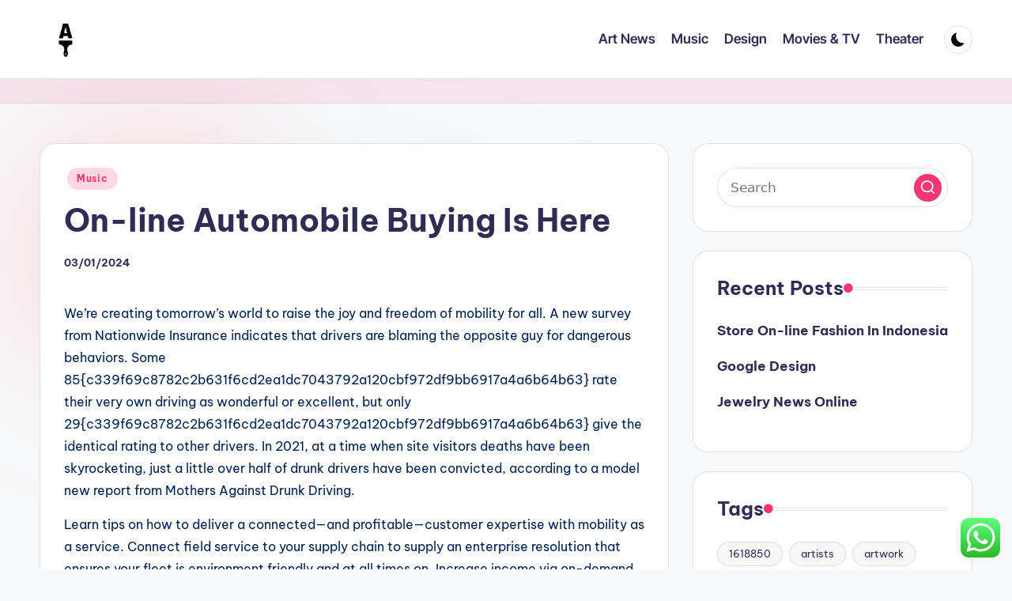

--- FILE ---
content_type: text/html; charset=UTF-8
request_url: https://artsites.xyz/on-line-automobile-buying-is-here.html
body_size: 13202
content:
<!DOCTYPE html><html lang="en-US" prefix="og: https://ogp.me/ns#" itemscope itemtype="http://schema.org/WebPage" ><head><meta charset="UTF-8"><link rel="profile" href="https://gmpg.org/xfn/11"><meta name="viewport" content="width=device-width, initial-scale=1"><title>On-line Automobile Buying Is Here - Art&#039;sites</title><meta name="description" content="We&#039;re creating tomorrow&#039;s world to raise the joy and freedom of mobility for all. A new survey from Nationwide Insurance indicates that drivers are blaming"/><meta name="robots" content="index, follow, max-snippet:-1, max-video-preview:-1, max-image-preview:large"/><link rel="canonical" href="https://artsites.xyz/on-line-automobile-buying-is-here.html" /><meta property="og:locale" content="en_US" /><meta property="og:type" content="article" /><meta property="og:title" content="On-line Automobile Buying Is Here - Art&#039;sites" /><meta property="og:description" content="We&#039;re creating tomorrow&#039;s world to raise the joy and freedom of mobility for all. A new survey from Nationwide Insurance indicates that drivers are blaming" /><meta property="og:url" content="https://artsites.xyz/on-line-automobile-buying-is-here.html" /><meta property="og:site_name" content="Art&#039;sites" /><meta property="article:tag" content="automobile" /><meta property="article:tag" content="buying" /><meta property="article:tag" content="online" /><meta property="article:section" content="Music" /><meta property="article:published_time" content="2024-01-03T16:25:12+07:00" /><meta name="twitter:card" content="summary_large_image" /><meta name="twitter:title" content="On-line Automobile Buying Is Here - Art&#039;sites" /><meta name="twitter:description" content="We&#039;re creating tomorrow&#039;s world to raise the joy and freedom of mobility for all. A new survey from Nationwide Insurance indicates that drivers are blaming" /><meta name="twitter:label1" content="Written by" /><meta name="twitter:data1" content="Chandra" /><meta name="twitter:label2" content="Time to read" /><meta name="twitter:data2" content="4 minutes" /> <script type="application/ld+json" class="rank-math-schema-pro">{"@context":"https://schema.org","@graph":[{"@type":["Person","Organization"],"@id":"https://artsites.xyz/#person","name":"Art&#039;sites","logo":{"@type":"ImageObject","@id":"https://artsites.xyz/#logo","url":"https://artsites.xyz/wp-content/uploads/2021/11/cropped-Untitled-2-150x150.png","contentUrl":"https://artsites.xyz/wp-content/uploads/2021/11/cropped-Untitled-2-150x150.png","caption":"Art&#039;sites","inLanguage":"en-US"},"image":{"@type":"ImageObject","@id":"https://artsites.xyz/#logo","url":"https://artsites.xyz/wp-content/uploads/2021/11/cropped-Untitled-2-150x150.png","contentUrl":"https://artsites.xyz/wp-content/uploads/2021/11/cropped-Untitled-2-150x150.png","caption":"Art&#039;sites","inLanguage":"en-US"}},{"@type":"WebSite","@id":"https://artsites.xyz/#website","url":"https://artsites.xyz","name":"Art&#039;sites","publisher":{"@id":"https://artsites.xyz/#person"},"inLanguage":"en-US"},{"@type":"WebPage","@id":"https://artsites.xyz/on-line-automobile-buying-is-here.html#webpage","url":"https://artsites.xyz/on-line-automobile-buying-is-here.html","name":"On-line Automobile Buying Is Here - Art&#039;sites","datePublished":"2024-01-03T16:25:12+07:00","dateModified":"2024-01-03T16:25:12+07:00","isPartOf":{"@id":"https://artsites.xyz/#website"},"inLanguage":"en-US"},{"@type":"Person","@id":"https://artsites.xyz/author/chandra","name":"Chandra","url":"https://artsites.xyz/author/chandra","image":{"@type":"ImageObject","@id":"https://secure.gravatar.com/avatar/878a048e06d6d0503f84665fd4e01679193a59026490fe7af11df282fef1c053?s=96&amp;d=mm&amp;r=g","url":"https://secure.gravatar.com/avatar/878a048e06d6d0503f84665fd4e01679193a59026490fe7af11df282fef1c053?s=96&amp;d=mm&amp;r=g","caption":"Chandra","inLanguage":"en-US"},"sameAs":["https://artsites.xyz/"]},{"@type":"BlogPosting","headline":"On-line Automobile Buying Is Here - Art&#039;sites","datePublished":"2024-01-03T16:25:12+07:00","dateModified":"2024-01-03T16:25:12+07:00","articleSection":"Music","author":{"@id":"https://artsites.xyz/author/chandra","name":"Chandra"},"publisher":{"@id":"https://artsites.xyz/#person"},"description":"We&#039;re creating tomorrow&#039;s world to raise the joy and freedom of mobility for all. A new survey from Nationwide Insurance indicates that drivers are blaming","name":"On-line Automobile Buying Is Here - Art&#039;sites","@id":"https://artsites.xyz/on-line-automobile-buying-is-here.html#richSnippet","isPartOf":{"@id":"https://artsites.xyz/on-line-automobile-buying-is-here.html#webpage"},"inLanguage":"en-US","mainEntityOfPage":{"@id":"https://artsites.xyz/on-line-automobile-buying-is-here.html#webpage"}}]}</script> <link rel='dns-prefetch' href='//fonts.googleapis.com' /><link rel="alternate" type="application/rss+xml" title="Art&#039;sites &raquo; Feed" href="https://artsites.xyz/feed" /><link rel="alternate" title="oEmbed (JSON)" type="application/json+oembed" href="https://artsites.xyz/wp-json/oembed/1.0/embed?url=https%3A%2F%2Fartsites.xyz%2Fon-line-automobile-buying-is-here.html" /><link rel="alternate" title="oEmbed (XML)" type="text/xml+oembed" href="https://artsites.xyz/wp-json/oembed/1.0/embed?url=https%3A%2F%2Fartsites.xyz%2Fon-line-automobile-buying-is-here.html&#038;format=xml" /><link data-optimized="2" rel="stylesheet" href="https://artsites.xyz/wp-content/litespeed/css/2f16670b1878c9b0826ba874a4234780.css?ver=c2ffe" /> <script src="https://artsites.xyz/wp-includes/js/jquery/jquery.min.js?ver=3.7.1" id="jquery-core-js"></script> <link rel="https://api.w.org/" href="https://artsites.xyz/wp-json/" /><link rel="alternate" title="JSON" type="application/json" href="https://artsites.xyz/wp-json/wp/v2/posts/34003" /><link rel="EditURI" type="application/rsd+xml" title="RSD" href="https://artsites.xyz/xmlrpc.php?rsd" /><meta name="generator" content="WordPress 6.9" /><link rel='shortlink' href='https://artsites.xyz/?p=34003' /><meta name="theme-color" content="#F43676"><link rel="icon" href="https://artsites.xyz/wp-content/uploads/2021/11/cropped-cropped-Untitled-2-32x32.png" sizes="32x32" /><link rel="icon" href="https://artsites.xyz/wp-content/uploads/2021/11/cropped-cropped-Untitled-2-192x192.png" sizes="192x192" /><link rel="apple-touch-icon" href="https://artsites.xyz/wp-content/uploads/2021/11/cropped-cropped-Untitled-2-180x180.png" /><meta name="msapplication-TileImage" content="https://artsites.xyz/wp-content/uploads/2021/11/cropped-cropped-Untitled-2-270x270.png" /></head><body class="wp-singular post-template-default single single-post postid-34003 single-format-standard wp-custom-logo wp-embed-responsive wp-theme-bloghash bloghash-topbar__separators-regular bloghash-layout__fw-contained bloghash-layout__boxed-separated bloghash-layout-shadow bloghash-header-layout-1 bloghash-menu-animation-underline bloghash-header__separators-none bloghash-single-title-in-content bloghash-page-title-align-left bloghash-has-sidebar bloghash-sticky-sidebar bloghash-sidebar-style-2 bloghash-sidebar-position__right-sidebar entry-media-hover-style-1 is-section-heading-init-s1 is-footer-heading-init-s0 bloghash-input-supported bloghash-blog-image-wrap validate-comment-form bloghash-menu-accessibility"><div id="page" class="hfeed site">
<a class="skip-link screen-reader-text" href="#main">Skip to content</a><header id="masthead" class="site-header" role="banner" itemtype="https://schema.org/WPHeader" itemscope="itemscope"><div id="bloghash-header" ><div id="bloghash-header-inner"><div class="bloghash-container bloghash-header-container"><div class="bloghash-logo bloghash-header-element" itemtype="https://schema.org/Organization" itemscope="itemscope"><div class="logo-inner"><a href="https://artsites.xyz/" rel="home" class="" itemprop="url">
<img src="https://artsites.xyz/wp-content/uploads/2021/11/cropped-Untitled-2.png" alt="Art&#039;sites" width="250" height="250" class="" itemprop="logo"/>
</a><span class="site-title screen-reader-text" itemprop="name">
<a href="https://artsites.xyz/" rel="home" itemprop="url">
Art&#039;sites
</a>
</span><p class="site-description screen-reader-text" itemprop="description">
Art Information</p></div></div><span class="bloghash-header-element bloghash-mobile-nav">
<button class="bloghash-hamburger hamburger--spin bloghash-hamburger-bloghash-primary-nav" aria-label="Menu" aria-controls="bloghash-primary-nav" type="button">
<span class="hamburger-box">
<span class="hamburger-inner"></span>
</span></button>
</span><nav class="site-navigation main-navigation bloghash-primary-nav bloghash-nav bloghash-header-element" role="navigation" itemtype="https://schema.org/SiteNavigationElement" itemscope="itemscope" aria-label="Site Navigation"><ul id="bloghash-primary-nav" class="menu"><li id="menu-item-34388" class="menu-item menu-item-type-taxonomy menu-item-object-category menu-item-34388"><a href="https://artsites.xyz/category/art-news"><span>Art News</span></a></li><li id="menu-item-34389" class="menu-item menu-item-type-taxonomy menu-item-object-category current-post-ancestor current-menu-parent current-post-parent menu-item-34389"><a href="https://artsites.xyz/category/music"><span>Music</span></a></li><li id="menu-item-34390" class="menu-item menu-item-type-taxonomy menu-item-object-category menu-item-34390"><a href="https://artsites.xyz/category/design"><span>Design</span></a></li><li id="menu-item-34391" class="menu-item menu-item-type-taxonomy menu-item-object-category menu-item-34391"><a href="https://artsites.xyz/category/movies-tv"><span>Movies &amp; TV</span></a></li><li id="menu-item-34392" class="menu-item menu-item-type-taxonomy menu-item-object-category menu-item-34392"><a href="https://artsites.xyz/category/theater"><span>Theater</span></a></li></ul></nav><div class="bloghash-header-widgets bloghash-header-element bloghash-widget-location-right"><div class="bloghash-header-widget__darkmode bloghash-header-widget bloghash-hide-mobile-tablet"><div class="bloghash-widget-wrapper"><button type="button" class="bloghash-darkmode rounded-border"><span></span></button></div></div></div></div></div></div><div class="page-header bloghash-has-breadcrumbs"><div class="bloghash-container bloghash-breadcrumbs"></div></div></header><div id="main" class="site-main"><div class="bloghash-container"><div id="primary" class="content-area"><main id="content" class="site-content no-entry-media" role="main" itemscope itemtype="http://schema.org/Blog"><article id="post-34003" class="bloghash-article post-34003 post type-post status-publish format-standard hentry category-music tag-automobile tag-buying tag-online" itemscope="" itemtype="https://schema.org/CreativeWork"><div class="post-category"><span class="cat-links"><span class="screen-reader-text">Posted in</span><span><a href="https://artsites.xyz/category/music" class="cat-2027" rel="category">Music</a></span></span></div><header class="entry-header"><h1 class="entry-title" itemprop="headline">
On-line Automobile Buying Is Here</h1></header><div class="entry-meta"><div class="entry-meta-elements"><span class="posted-on"><time class="entry-date published updated" datetime="2024-01-03T16:25:12+07:00">03/01/2024</time></span></div></div><div class="entry-content bloghash-entry" itemprop="text"><p>We&#8217;re creating tomorrow&#8217;s world to raise the joy and freedom of mobility for all. A new survey from Nationwide Insurance indicates that drivers are blaming the opposite guy for dangerous behaviors. Some 85{c339f69c8782c2b631f6cd2ea1dc7043792a120cbf972df9bb6917a4a6b64b63} rate their very own driving as wonderful or excellent, but only 29{c339f69c8782c2b631f6cd2ea1dc7043792a120cbf972df9bb6917a4a6b64b63} give the identical rating to other drivers. In 2021, at a time when site visitors deaths have been skyrocketing, just a little over half of drunk drivers have been convicted, according to a model new report from Mothers Against Drunk Driving.</p><p>Learn tips on how to deliver a connected—and profitable—customer expertise with mobility as a service. Connect field service to your supply chain to supply an enterprise resolution that ensures your fleet is environment friendly and at all times on. Increase income via on-demand functions and revolutionary as-a-service offerings—including subscription-based models—with Oracle Cloud Applications. Leverage IoT and AI/ML to automate store ground execution and unlock real-time insights for guided decision-making with Oracle’s Smart Manufacturing resolution.</p><p>Quick and quick access to a variety of IP and tools to gauge and fully design solutions at a low upfront cost. Arm Approved Design PartnersThe Arm Approved Design Partner program is a global community of design service corporations endorsed by Arm. Project CassiniA collaborative standards-based initiative for cloud native software on Arm-based units.</p><ul><li>Over the years, we have built a significant number of high-profile aftermarket builds.</li><li>The Yahoo Shopping staff highlights socially-responsible beauty manufacturers and retailers where you probably can shop with none of the guilt.</li><li>Mullen on Monday announced plans to start EV battery pack production out of its excessive voltage battery analysis and improvement facility situated in California.</li></ul><p>With over one hundred years of combined expertise, our technicians are capable of fixing complex issues in addition to providing routine service and maintenance. The MOPAR CAP College Automotive Programis a specialization by way of a partnership between Stellantis and TSTC. The MCAP automotive program is designed to upgrade the technical competency and professionalism of the incoming dealership technician.</p><p>We have labored dilligently in creating a vivid showcase of a few of these builds, supplying you with a glimpse into a minimum of a number of the work we did in the past. Feast your eyes on some of <a href="https://autodesk.my.id" target="_blank" rel="noopener">Automotive News</a> the most remarkable autos ever to be revealed proper here. CARS has a forward-looking focus and supplies a portal for automotive firms and other industrial companions into auto-mobility research at Stanford.</p><p>We use SMART know-how to scan the market for each comparable car offered on the market inside 500 miles of the area. Then, we price our autos according to the market &#8211; primarily based on a selection of factors. Automotive Ventures supplies these assets to entrepreneurs and investors within the automotive business.</p><h2>Instilling Religion &#038; Ideas In An Industry Few Trust</h2><p>Georgia Department of Economic Development was instrumental in making a partnership with the Centers of Innovation for Energy Technology, GDOT, and the Ray C Anderson Foundation. Automotive college students concerned with lithium battery research, development. One of the only a few Baccalaureate Automotive Technology programs in the nation supplying the business.</p><h3>Learn How Our Products May Help You Obtain More</h3><p>Thinking Creatively — Developing, designing, or creating new functions, ideas, relationships, systems, or merchandise, including artistic contributions. Research or implement green automotive applied sciences involving alternative fuels, electrical or hybrid cars, or lighter or extra fuel-efficient automobiles. Convene on the 2022 China Automotive IEB to get an outlook into the trade future, perceive upcoming key technological developments. Discuss with our thought leaders, business analysts, like-minded skilled on how we are ready to mitigate risks in provide chain, and covert new technology/mobility disruptions into viable, long-term alternatives. Connect superior technologies and trusted technical information to your crucial automotive workflows in product design and parts management. Use our free knowledge discovery platform to go looking, browse and consider our vast knowledge estate which includes automotive, maritime, energy and financial companies.</p><h3>Gettel Automotive Group</h3><p>April Penske Truck Leasing has ordered 750 of Ford Motor Co&#8217;s (F.N) electrical E-Transit cargo vans, the unit of Penske Automotive Group Inc (PAG.N) said on Monday. Range Technology provides a selection of plug-and-play modules to improve engine efficiency. Often referred to as the Circle Track racer’s bible, our catalog accommodates more than 800 pages of the parts and tools from the names you trust. And with hundreds of elements, it’s still just a sampling of every thing we provide. Monroe® Shocks and Struts just lately introduced new part numbers to offer expanded coverage to greater than eight million vehicles in operation . The 1000&#8217;s of four-wheel adventure fanatics attending this 12 months&#8217;s Easter Jeep Safari in Moab, Utah, will be succesful of see several of the most recent off-road suspension technologies from Tenneco&#8217;s&#8230;</p><p>With 19.3 million units manufactured in 2012, China almost doubled the us manufacturing of 10.3 million items, whereas Japan was in third place with 9.9 million units. From over to 2012 , the variety of automobile models in the us has grown exponentially. At Gordon Automotive, you’ll receive outstanding customer support and convenience that you simply won’t find anywhere else.</p></div><div class="entry-footer"><span class="screen-reader-text">Tags: </span><div class="post-tags"><span class="cat-links"><a href="https://artsites.xyz/tag/automobile" rel="tag">automobile</a><a href="https://artsites.xyz/tag/buying" rel="tag">buying</a><a href="https://artsites.xyz/tag/online" rel="tag">online</a></span></div></div><section class="post-nav" role="navigation"><h2 class="screen-reader-text">Post navigation</h2><div class="nav-previous"><h6 class="nav-title">Previous Post</h6><a href="https://artsites.xyz/1618850-music-art-images-stock-photos-vectors-18.html" rel="prev"><div class="nav-content"> <span>1,618,850 Music art Images, Stock Photos &#038; Vectors</span></div></a></div><div class="nav-next"><h6 class="nav-title">Next Post</h6><a href="https://artsites.xyz/newest-fashion-trends-superstar-type.html" rel="next"><div class="nav-content"><span>Newest Fashion Trends &#038; Superstar Type</span></div></a></div></section></article></main></div><aside id="secondary" class="widget-area bloghash-sidebar-container" itemtype="http://schema.org/WPSideBar" itemscope="itemscope" role="complementary"><div class="bloghash-sidebar-inner"><div id="search-2" class="bloghash-sidebar-widget bloghash-widget bloghash-entry widget widget_search"><form role="search" aria-label="Search for:" method="get" class="bloghash-search-form search-form" action="https://artsites.xyz/"><div>
<input type="search" class="bloghash-input-search search-field" aria-label="Enter search keywords" placeholder="Search" value="" name="s" />
<button role="button" type="submit" class="search-submit" aria-label="Search">
<svg class="bloghash-icon" aria-hidden="true" xmlns="http://www.w3.org/2000/svg" width="32" height="32" viewBox="0 0 32 32"><path d="M28.962 26.499l-4.938-4.938c1.602-2.002 2.669-4.671 2.669-7.474 0-6.673-5.339-12.012-12.012-12.012S2.669 7.414 2.669 14.087a11.962 11.962 0 0012.012 12.012c2.803 0 5.472-.934 7.474-2.669l4.938 4.938c.267.267.667.4.934.4s.667-.133.934-.4a1.29 1.29 0 000-1.868zM5.339 14.087c0-5.205 4.137-9.342 9.342-9.342s9.342 4.137 9.342 9.342c0 2.536-1.068 4.938-2.669 6.54-1.735 1.735-4.004 2.669-6.54 2.669-5.339.133-9.476-4.004-9.476-9.209z" /></svg>		</button></div></form></div><div id="recent-posts-2" class="bloghash-sidebar-widget bloghash-widget bloghash-entry widget widget_recent_entries"><div class="h4 widget-title">Recent Posts</div><ul><li>
<a href="https://artsites.xyz/store-on-line-fashion-in-indonesia.html">Store On-line Fashion In Indonesia</a></li><li>
<a href="https://artsites.xyz/google-design.html">Google Design</a></li><li>
<a href="https://artsites.xyz/jewelry-news-online.html">Jewelry News Online</a></li></ul></div><div id="tag_cloud-2" class="bloghash-sidebar-widget bloghash-widget bloghash-entry widget widget_tag_cloud"><div class="h4 widget-title">Tags</div><div class="tagcloud"><a href="https://artsites.xyz/tag/1618850" class="tag-cloud-link tag-link-2095 tag-link-position-1" style="font-size: 8.4210526315789pt;" aria-label="1618850 (19 items)">1618850</a>
<a href="https://artsites.xyz/tag/artists" class="tag-cloud-link tag-link-1112 tag-link-position-2" style="font-size: 9.0526315789474pt;" aria-label="artists (22 items)">artists</a>
<a href="https://artsites.xyz/tag/artwork" class="tag-cloud-link tag-link-1118 tag-link-position-3" style="font-size: 9.5789473684211pt;" aria-label="artwork (25 items)">artwork</a>
<a href="https://artsites.xyz/tag/automotive" class="tag-cloud-link tag-link-1423 tag-link-position-4" style="font-size: 10pt;" aria-label="automotive (27 items)">automotive</a>
<a href="https://artsites.xyz/tag/business" class="tag-cloud-link tag-link-86 tag-link-position-5" style="font-size: 16.947368421053pt;" aria-label="business (129 items)">business</a>
<a href="https://artsites.xyz/tag/center" class="tag-cloud-link tag-link-1145 tag-link-position-6" style="font-size: 10.842105263158pt;" aria-label="center (33 items)">center</a>
<a href="https://artsites.xyz/tag/college" class="tag-cloud-link tag-link-799 tag-link-position-7" style="font-size: 11.263157894737pt;" aria-label="college (36 items)">college</a>
<a href="https://artsites.xyz/tag/department" class="tag-cloud-link tag-link-796 tag-link-position-8" style="font-size: 9.7894736842105pt;" aria-label="department (26 items)">department</a>
<a href="https://artsites.xyz/tag/design" class="tag-cloud-link tag-link-749 tag-link-position-9" style="font-size: 15.578947368421pt;" aria-label="design (95 items)">design</a>
<a href="https://artsites.xyz/tag/download" class="tag-cloud-link tag-link-1178 tag-link-position-10" style="font-size: 8.4210526315789pt;" aria-label="download (19 items)">download</a>
<a href="https://artsites.xyz/tag/education" class="tag-cloud-link tag-link-638 tag-link-position-11" style="font-size: 10.631578947368pt;" aria-label="education (31 items)">education</a>
<a href="https://artsites.xyz/tag/estate" class="tag-cloud-link tag-link-1412 tag-link-position-12" style="font-size: 9.5789473684211pt;" aria-label="estate (25 items)">estate</a>
<a href="https://artsites.xyz/tag/fashion" class="tag-cloud-link tag-link-685 tag-link-position-13" style="font-size: 15.263157894737pt;" aria-label="fashion (88 items)">fashion</a>
<a href="https://artsites.xyz/tag/google" class="tag-cloud-link tag-link-427 tag-link-position-14" style="font-size: 8pt;" aria-label="google (17 items)">google</a>
<a href="https://artsites.xyz/tag/health" class="tag-cloud-link tag-link-636 tag-link-position-15" style="font-size: 14.315789473684pt;" aria-label="health (72 items)">health</a>
<a href="https://artsites.xyz/tag/ideas" class="tag-cloud-link tag-link-175 tag-link-position-16" style="font-size: 10.736842105263pt;" aria-label="ideas (32 items)">ideas</a>
<a href="https://artsites.xyz/tag/images" class="tag-cloud-link tag-link-550 tag-link-position-17" style="font-size: 9.4736842105263pt;" aria-label="images (24 items)">images</a>
<a href="https://artsites.xyz/tag/improvement" class="tag-cloud-link tag-link-1425 tag-link-position-18" style="font-size: 11.473684210526pt;" aria-label="improvement (38 items)">improvement</a>
<a href="https://artsites.xyz/tag/indonesia" class="tag-cloud-link tag-link-446 tag-link-position-19" style="font-size: 8.2105263157895pt;" aria-label="indonesia (18 items)">indonesia</a>
<a href="https://artsites.xyz/tag/information" class="tag-cloud-link tag-link-308 tag-link-position-20" style="font-size: 10.315789473684pt;" aria-label="information (29 items)">information</a>
<a href="https://artsites.xyz/tag/international" class="tag-cloud-link tag-link-439 tag-link-position-21" style="font-size: 9.0526315789474pt;" aria-label="international (22 items)">international</a>
<a href="https://artsites.xyz/tag/latest" class="tag-cloud-link tag-link-361 tag-link-position-22" style="font-size: 10.842105263158pt;" aria-label="latest (33 items)">latest</a>
<a href="https://artsites.xyz/tag/leisure" class="tag-cloud-link tag-link-1417 tag-link-position-23" style="font-size: 11.157894736842pt;" aria-label="leisure (35 items)">leisure</a>
<a href="https://artsites.xyz/tag/library" class="tag-cloud-link tag-link-437 tag-link-position-24" style="font-size: 8.2105263157895pt;" aria-label="library (18 items)">library</a>
<a href="https://artsites.xyz/tag/lounge" class="tag-cloud-link tag-link-2110 tag-link-position-25" style="font-size: 8.4210526315789pt;" aria-label="lounge (19 items)">lounge</a>
<a href="https://artsites.xyz/tag/market" class="tag-cloud-link tag-link-173 tag-link-position-26" style="font-size: 8.6315789473684pt;" aria-label="market (20 items)">market</a>
<a href="https://artsites.xyz/tag/movies" class="tag-cloud-link tag-link-1263 tag-link-position-27" style="font-size: 12.210526315789pt;" aria-label="movies (45 items)">movies</a>
<a href="https://artsites.xyz/tag/museum" class="tag-cloud-link tag-link-1265 tag-link-position-28" style="font-size: 15.789473684211pt;" aria-label="museum (99 items)">museum</a>
<a href="https://artsites.xyz/tag/music" class="tag-cloud-link tag-link-916 tag-link-position-29" style="font-size: 22pt;" aria-label="music (384 items)">music</a>
<a href="https://artsites.xyz/tag/newest" class="tag-cloud-link tag-link-348 tag-link-position-30" style="font-size: 11.263157894737pt;" aria-label="newest (36 items)">newest</a>
<a href="https://artsites.xyz/tag/online" class="tag-cloud-link tag-link-85 tag-link-position-31" style="font-size: 12.842105263158pt;" aria-label="online (52 items)">online</a>
<a href="https://artsites.xyz/tag/photos" class="tag-cloud-link tag-link-942 tag-link-position-32" style="font-size: 9.0526315789474pt;" aria-label="photos (22 items)">photos</a>
<a href="https://artsites.xyz/tag/pictures" class="tag-cloud-link tag-link-1054 tag-link-position-33" style="font-size: 10.315789473684pt;" aria-label="pictures (29 items)">pictures</a>
<a href="https://artsites.xyz/tag/recreation" class="tag-cloud-link tag-link-2102 tag-link-position-34" style="font-size: 9.7894736842105pt;" aria-label="recreation (26 items)">recreation</a>
<a href="https://artsites.xyz/tag/scandinavia" class="tag-cloud-link tag-link-2101 tag-link-position-35" style="font-size: 8.4210526315789pt;" aria-label="scandinavia (19 items)">scandinavia</a>
<a href="https://artsites.xyz/tag/school" class="tag-cloud-link tag-link-450 tag-link-position-36" style="font-size: 8.4210526315789pt;" aria-label="school (19 items)">school</a>
<a href="https://artsites.xyz/tag/sound" class="tag-cloud-link tag-link-2097 tag-link-position-37" style="font-size: 8.8421052631579pt;" aria-label="sound (21 items)">sound</a>
<a href="https://artsites.xyz/tag/stock" class="tag-cloud-link tag-link-115 tag-link-position-38" style="font-size: 9.2631578947368pt;" aria-label="stock (23 items)">stock</a>
<a href="https://artsites.xyz/tag/technology" class="tag-cloud-link tag-link-990 tag-link-position-39" style="font-size: 14.421052631579pt;" aria-label="technology (73 items)">technology</a>
<a href="https://artsites.xyz/tag/theater" class="tag-cloud-link tag-link-1343 tag-link-position-40" style="font-size: 9.2631578947368pt;" aria-label="theater (23 items)">theater</a>
<a href="https://artsites.xyz/tag/theatre" class="tag-cloud-link tag-link-1345 tag-link-position-41" style="font-size: 11.263157894737pt;" aria-label="theatre (36 items)">theatre</a>
<a href="https://artsites.xyz/tag/travel" class="tag-cloud-link tag-link-1394 tag-link-position-42" style="font-size: 11.894736842105pt;" aria-label="travel (42 items)">travel</a>
<a href="https://artsites.xyz/tag/university" class="tag-cloud-link tag-link-991 tag-link-position-43" style="font-size: 10pt;" aria-label="university (27 items)">university</a>
<a href="https://artsites.xyz/tag/vectors" class="tag-cloud-link tag-link-1545 tag-link-position-44" style="font-size: 9.0526315789474pt;" aria-label="vectors (22 items)">vectors</a>
<a href="https://artsites.xyz/tag/world" class="tag-cloud-link tag-link-302 tag-link-position-45" style="font-size: 8.6315789473684pt;" aria-label="world (20 items)">world</a></div></div><div id="nav_menu-2" class="bloghash-sidebar-widget bloghash-widget bloghash-entry widget widget_nav_menu"><div class="h4 widget-title">About Us</div><div class="menu-about-us-container"><ul id="menu-about-us" class="menu"><li id="menu-item-32906" class="menu-item menu-item-type-post_type menu-item-object-page menu-item-32906"><a href="https://artsites.xyz/sitemap">Sitemap</a></li><li id="menu-item-32907" class="menu-item menu-item-type-post_type menu-item-object-page menu-item-32907"><a href="https://artsites.xyz/disclosure-policy">Disclosure Policy</a></li><li id="menu-item-31100" class="menu-item menu-item-type-post_type menu-item-object-page menu-item-31100"><a href="https://artsites.xyz/contact-us">Contact Us</a></li></ul></div></div><div id="custom_html-3" class="widget_text bloghash-sidebar-widget bloghash-widget bloghash-entry widget widget_custom_html"><div class="h4 widget-title">Partner Link Getlinko</div><div class="textwidget custom-html-widget"><meta name="getlinko-verify-code" content="getlinko-verify-000694297e217abef6cbe79ed141c25cac014484"/></div></div><div id="execphp-6" class="bloghash-sidebar-widget bloghash-widget bloghash-entry widget widget_execphp"><div class="h4 widget-title">Partner Link Backlink</div><div class="execphpwidget"></div></div><div id="custom_html-2" class="widget_text bloghash-sidebar-widget bloghash-widget bloghash-entry widget widget_custom_html"><div class="h4 widget-title">Partner Link Sosiago</div><div class="textwidget custom-html-widget"></div></div><div id="magenet_widget-2" class="bloghash-sidebar-widget bloghash-widget bloghash-entry widget widget_magenet_widget"><aside class="widget magenet_widget_box"><div class="mads-block"></div></aside></div><div id="execphp-8" class="bloghash-sidebar-widget bloghash-widget bloghash-entry widget widget_execphp"><div class="h4 widget-title">Partner Link Backlink</div><div class="execphpwidget"></div></div><div id="block-2" class="bloghash-sidebar-widget bloghash-widget bloghash-entry widget widget_block"><meta name='outreach_verification' content='Q1jACJ09C8JZOb19MkEV' /></div></div></aside></div><div class="bloghash-glassmorphism">
<span class="block one"></span>
<span class="block two"></span></div></div></div><a href="#" id="bloghash-scroll-top" class="bloghash-smooth-scroll" title="Scroll to Top" >
<span class="bloghash-scroll-icon" aria-hidden="true">
<svg class="bloghash-icon top-icon" xmlns="http://www.w3.org/2000/svg" width="32" height="32" viewBox="0 0 32 32"><path d="M17.9137 25.3578L17.9137 9.8758L24.9877 16.9498C25.5217 17.4838 26.3227 17.4838 26.8557 16.9498C27.3887 16.4158 27.3897 15.6148 26.8557 15.0818L17.5137 5.7398C17.3807 5.6068 17.2467 5.4728 17.1137 5.4728C16.8467 5.3398 16.4467 5.3398 16.0457 5.4728C15.9127 5.6058 15.7787 5.6058 15.6457 5.7398L6.30373 15.0818C6.03673 15.3488 5.90373 15.7488 5.90373 16.0158C5.90373 16.2828 6.03673 16.6828 6.30373 16.9498C6.42421 17.0763 6.56912 17.1769 6.72967 17.2457C6.89022 17.3145 7.06307 17.35 7.23773 17.35C7.4124 17.35 7.58525 17.3145 7.7458 17.2457C7.90635 17.1769 8.05125 17.0763 8.17173 16.9498L15.2457 9.8758L15.2457 25.3578C15.2457 26.1588 15.7797 26.6928 16.5807 26.6928C17.3817 26.6928 17.9157 26.1588 17.9157 25.3578L17.9137 25.3578Z" /></svg>		<svg class="bloghash-icon" xmlns="http://www.w3.org/2000/svg" width="32" height="32" viewBox="0 0 32 32"><path d="M17.9137 25.3578L17.9137 9.8758L24.9877 16.9498C25.5217 17.4838 26.3227 17.4838 26.8557 16.9498C27.3887 16.4158 27.3897 15.6148 26.8557 15.0818L17.5137 5.7398C17.3807 5.6068 17.2467 5.4728 17.1137 5.4728C16.8467 5.3398 16.4467 5.3398 16.0457 5.4728C15.9127 5.6058 15.7787 5.6058 15.6457 5.7398L6.30373 15.0818C6.03673 15.3488 5.90373 15.7488 5.90373 16.0158C5.90373 16.2828 6.03673 16.6828 6.30373 16.9498C6.42421 17.0763 6.56912 17.1769 6.72967 17.2457C6.89022 17.3145 7.06307 17.35 7.23773 17.35C7.4124 17.35 7.58525 17.3145 7.7458 17.2457C7.90635 17.1769 8.05125 17.0763 8.17173 16.9498L15.2457 9.8758L15.2457 25.3578C15.2457 26.1588 15.7797 26.6928 16.5807 26.6928C17.3817 26.6928 17.9157 26.1588 17.9157 25.3578L17.9137 25.3578Z" /></svg>	</span>
<span class="screen-reader-text">Scroll to Top</span>
</a> <script type="speculationrules">{"prefetch":[{"source":"document","where":{"and":[{"href_matches":"/*"},{"not":{"href_matches":["/wp-*.php","/wp-admin/*","/wp-content/uploads/*","/wp-content/*","/wp-content/plugins/*","/wp-content/themes/bloghash/*","/*\\?(.+)"]}},{"not":{"selector_matches":"a[rel~=\"nofollow\"]"}},{"not":{"selector_matches":".no-prefetch, .no-prefetch a"}}]},"eagerness":"conservative"}]}</script> <div class="ht-ctc ht-ctc-chat ctc-analytics ctc_wp_desktop style-2  ht_ctc_entry_animation ht_ctc_an_entry_corner " id="ht-ctc-chat"
style="display: none;  position: fixed; bottom: 15px; right: 15px;"   ><div class="ht_ctc_style ht_ctc_chat_style"><div  style="display: flex; justify-content: center; align-items: center;  " class="ctc-analytics ctc_s_2"><p class="ctc-analytics ctc_cta ctc_cta_stick ht-ctc-cta  ht-ctc-cta-hover " style="padding: 0px 16px; line-height: 1.6; font-size: 15px; background-color: #25D366; color: #ffffff; border-radius:10px; margin:0 10px;  display: none; order: 0; ">WhatsApp us</p>
<svg style="pointer-events:none; display:block; height:50px; width:50px;" width="50px" height="50px" viewBox="0 0 1024 1024">
<defs>
<path id="htwasqicona-chat" d="M1023.941 765.153c0 5.606-.171 17.766-.508 27.159-.824 22.982-2.646 52.639-5.401 66.151-4.141 20.306-10.392 39.472-18.542 55.425-9.643 18.871-21.943 35.775-36.559 50.364-14.584 14.56-31.472 26.812-50.315 36.416-16.036 8.172-35.322 14.426-55.744 18.549-13.378 2.701-42.812 4.488-65.648 5.3-9.402.336-21.564.505-27.15.505l-504.226-.081c-5.607 0-17.765-.172-27.158-.509-22.983-.824-52.639-2.646-66.152-5.4-20.306-4.142-39.473-10.392-55.425-18.542-18.872-9.644-35.775-21.944-50.364-36.56-14.56-14.584-26.812-31.471-36.415-50.314-8.174-16.037-14.428-35.323-18.551-55.744-2.7-13.378-4.487-42.812-5.3-65.649-.334-9.401-.503-21.563-.503-27.148l.08-504.228c0-5.607.171-17.766.508-27.159.825-22.983 2.646-52.639 5.401-66.151 4.141-20.306 10.391-39.473 18.542-55.426C34.154 93.24 46.455 76.336 61.07 61.747c14.584-14.559 31.472-26.812 50.315-36.416 16.037-8.172 35.324-14.426 55.745-18.549 13.377-2.701 42.812-4.488 65.648-5.3 9.402-.335 21.565-.504 27.149-.504l504.227.081c5.608 0 17.766.171 27.159.508 22.983.825 52.638 2.646 66.152 5.401 20.305 4.141 39.472 10.391 55.425 18.542 18.871 9.643 35.774 21.944 50.363 36.559 14.559 14.584 26.812 31.471 36.415 50.315 8.174 16.037 14.428 35.323 18.551 55.744 2.7 13.378 4.486 42.812 5.3 65.649.335 9.402.504 21.564.504 27.15l-.082 504.226z"/>
</defs>
<linearGradient id="htwasqiconb-chat" gradientUnits="userSpaceOnUse" x1="512.001" y1=".978" x2="512.001" y2="1025.023">
<stop offset="0" stop-color="#61fd7d"/>
<stop offset="1" stop-color="#2bb826"/>
</linearGradient>
<use xlink:href="#htwasqicona-chat" overflow="visible" style="fill: url(#htwasqiconb-chat)" fill="url(#htwasqiconb-chat)"/>
<g>
<path style="fill: #FFFFFF;" fill="#FFF" d="M783.302 243.246c-69.329-69.387-161.529-107.619-259.763-107.658-202.402 0-367.133 164.668-367.214 367.072-.026 64.699 16.883 127.854 49.017 183.522l-52.096 190.229 194.665-51.047c53.636 29.244 114.022 44.656 175.482 44.682h.151c202.382 0 367.128-164.688 367.21-367.094.039-98.087-38.121-190.319-107.452-259.706zM523.544 808.047h-.125c-54.767-.021-108.483-14.729-155.344-42.529l-11.146-6.612-115.517 30.293 30.834-112.592-7.259-11.544c-30.552-48.579-46.688-104.729-46.664-162.379.066-168.229 136.985-305.096 305.339-305.096 81.521.031 158.154 31.811 215.779 89.482s89.342 134.332 89.312 215.859c-.066 168.243-136.984 305.118-305.209 305.118zm167.415-228.515c-9.177-4.591-54.286-26.782-62.697-29.843-8.41-3.062-14.526-4.592-20.645 4.592-6.115 9.182-23.699 29.843-29.053 35.964-5.352 6.122-10.704 6.888-19.879 2.296-9.176-4.591-38.74-14.277-73.786-45.526-27.275-24.319-45.691-54.359-51.043-63.543-5.352-9.183-.569-14.146 4.024-18.72 4.127-4.109 9.175-10.713 13.763-16.069 4.587-5.355 6.117-9.183 9.175-15.304 3.059-6.122 1.529-11.479-.765-16.07-2.293-4.591-20.644-49.739-28.29-68.104-7.447-17.886-15.013-15.466-20.645-15.747-5.346-.266-11.469-.322-17.585-.322s-16.057 2.295-24.467 11.478-32.113 31.374-32.113 76.521c0 45.147 32.877 88.764 37.465 94.885 4.588 6.122 64.699 98.771 156.741 138.502 21.892 9.45 38.982 15.094 52.308 19.322 21.98 6.979 41.982 5.995 57.793 3.634 17.628-2.633 54.284-22.189 61.932-43.615 7.646-21.427 7.646-39.791 5.352-43.617-2.294-3.826-8.41-6.122-17.585-10.714z"/>
</g>
</svg></div></div></div>
<span class="ht_ctc_chat_data" data-settings="{&quot;number&quot;:&quot;6289634888810&quot;,&quot;pre_filled&quot;:&quot;&quot;,&quot;dis_m&quot;:&quot;show&quot;,&quot;dis_d&quot;:&quot;show&quot;,&quot;css&quot;:&quot;cursor: pointer; z-index: 99999999;&quot;,&quot;pos_d&quot;:&quot;position: fixed; bottom: 15px; right: 15px;&quot;,&quot;pos_m&quot;:&quot;position: fixed; bottom: 15px; right: 15px;&quot;,&quot;side_d&quot;:&quot;right&quot;,&quot;side_m&quot;:&quot;right&quot;,&quot;schedule&quot;:&quot;no&quot;,&quot;se&quot;:150,&quot;ani&quot;:&quot;no-animation&quot;,&quot;url_target_d&quot;:&quot;_blank&quot;,&quot;ga&quot;:&quot;yes&quot;,&quot;gtm&quot;:&quot;1&quot;,&quot;fb&quot;:&quot;yes&quot;,&quot;webhook_format&quot;:&quot;json&quot;,&quot;g_init&quot;:&quot;default&quot;,&quot;g_an_event_name&quot;:&quot;click to chat&quot;,&quot;gtm_event_name&quot;:&quot;Click to Chat&quot;,&quot;pixel_event_name&quot;:&quot;Click to Chat by HoliThemes&quot;}" data-rest="8d1c7349e9"></span> <script id="ht_ctc_app_js-js-extra">var ht_ctc_chat_var = {"number":"6289634888810","pre_filled":"","dis_m":"show","dis_d":"show","css":"cursor: pointer; z-index: 99999999;","pos_d":"position: fixed; bottom: 15px; right: 15px;","pos_m":"position: fixed; bottom: 15px; right: 15px;","side_d":"right","side_m":"right","schedule":"no","se":"150","ani":"no-animation","url_target_d":"_blank","ga":"yes","gtm":"1","fb":"yes","webhook_format":"json","g_init":"default","g_an_event_name":"click to chat","gtm_event_name":"Click to Chat","pixel_event_name":"Click to Chat by HoliThemes"};
var ht_ctc_variables = {"g_an_event_name":"click to chat","gtm_event_name":"Click to Chat","pixel_event_type":"trackCustom","pixel_event_name":"Click to Chat by HoliThemes","g_an_params":["g_an_param_1","g_an_param_2","g_an_param_3"],"g_an_param_1":{"key":"number","value":"{number}"},"g_an_param_2":{"key":"title","value":"{title}"},"g_an_param_3":{"key":"url","value":"{url}"},"pixel_params":["pixel_param_1","pixel_param_2","pixel_param_3","pixel_param_4"],"pixel_param_1":{"key":"Category","value":"Click to Chat for WhatsApp"},"pixel_param_2":{"key":"ID","value":"{number}"},"pixel_param_3":{"key":"Title","value":"{title}"},"pixel_param_4":{"key":"URL","value":"{url}"},"gtm_params":["gtm_param_1","gtm_param_2","gtm_param_3","gtm_param_4","gtm_param_5"],"gtm_param_1":{"key":"type","value":"chat"},"gtm_param_2":{"key":"number","value":"{number}"},"gtm_param_3":{"key":"title","value":"{title}"},"gtm_param_4":{"key":"url","value":"{url}"},"gtm_param_5":{"key":"ref","value":"dataLayer push"}};
//# sourceURL=ht_ctc_app_js-js-extra</script> <script src="https://artsites.xyz/wp-content/plugins/litespeed-cache/assets/js/instant_click.min.js?ver=7.7" id="litespeed-cache-js" defer data-wp-strategy="defer"></script> <script id="wp-emoji-settings" type="application/json">{"baseUrl":"https://s.w.org/images/core/emoji/17.0.2/72x72/","ext":".png","svgUrl":"https://s.w.org/images/core/emoji/17.0.2/svg/","svgExt":".svg","source":{"concatemoji":"https://artsites.xyz/wp-includes/js/wp-emoji-release.min.js?ver=6.9"}}</script> <script type="module">/*! This file is auto-generated */
const a=JSON.parse(document.getElementById("wp-emoji-settings").textContent),o=(window._wpemojiSettings=a,"wpEmojiSettingsSupports"),s=["flag","emoji"];function i(e){try{var t={supportTests:e,timestamp:(new Date).valueOf()};sessionStorage.setItem(o,JSON.stringify(t))}catch(e){}}function c(e,t,n){e.clearRect(0,0,e.canvas.width,e.canvas.height),e.fillText(t,0,0);t=new Uint32Array(e.getImageData(0,0,e.canvas.width,e.canvas.height).data);e.clearRect(0,0,e.canvas.width,e.canvas.height),e.fillText(n,0,0);const a=new Uint32Array(e.getImageData(0,0,e.canvas.width,e.canvas.height).data);return t.every((e,t)=>e===a[t])}function p(e,t){e.clearRect(0,0,e.canvas.width,e.canvas.height),e.fillText(t,0,0);var n=e.getImageData(16,16,1,1);for(let e=0;e<n.data.length;e++)if(0!==n.data[e])return!1;return!0}function u(e,t,n,a){switch(t){case"flag":return n(e,"\ud83c\udff3\ufe0f\u200d\u26a7\ufe0f","\ud83c\udff3\ufe0f\u200b\u26a7\ufe0f")?!1:!n(e,"\ud83c\udde8\ud83c\uddf6","\ud83c\udde8\u200b\ud83c\uddf6")&&!n(e,"\ud83c\udff4\udb40\udc67\udb40\udc62\udb40\udc65\udb40\udc6e\udb40\udc67\udb40\udc7f","\ud83c\udff4\u200b\udb40\udc67\u200b\udb40\udc62\u200b\udb40\udc65\u200b\udb40\udc6e\u200b\udb40\udc67\u200b\udb40\udc7f");case"emoji":return!a(e,"\ud83e\u1fac8")}return!1}function f(e,t,n,a){let r;const o=(r="undefined"!=typeof WorkerGlobalScope&&self instanceof WorkerGlobalScope?new OffscreenCanvas(300,150):document.createElement("canvas")).getContext("2d",{willReadFrequently:!0}),s=(o.textBaseline="top",o.font="600 32px Arial",{});return e.forEach(e=>{s[e]=t(o,e,n,a)}),s}function r(e){var t=document.createElement("script");t.src=e,t.defer=!0,document.head.appendChild(t)}a.supports={everything:!0,everythingExceptFlag:!0},new Promise(t=>{let n=function(){try{var e=JSON.parse(sessionStorage.getItem(o));if("object"==typeof e&&"number"==typeof e.timestamp&&(new Date).valueOf()<e.timestamp+604800&&"object"==typeof e.supportTests)return e.supportTests}catch(e){}return null}();if(!n){if("undefined"!=typeof Worker&&"undefined"!=typeof OffscreenCanvas&&"undefined"!=typeof URL&&URL.createObjectURL&&"undefined"!=typeof Blob)try{var e="postMessage("+f.toString()+"("+[JSON.stringify(s),u.toString(),c.toString(),p.toString()].join(",")+"));",a=new Blob([e],{type:"text/javascript"});const r=new Worker(URL.createObjectURL(a),{name:"wpTestEmojiSupports"});return void(r.onmessage=e=>{i(n=e.data),r.terminate(),t(n)})}catch(e){}i(n=f(s,u,c,p))}t(n)}).then(e=>{for(const n in e)a.supports[n]=e[n],a.supports.everything=a.supports.everything&&a.supports[n],"flag"!==n&&(a.supports.everythingExceptFlag=a.supports.everythingExceptFlag&&a.supports[n]);var t;a.supports.everythingExceptFlag=a.supports.everythingExceptFlag&&!a.supports.flag,a.supports.everything||((t=a.source||{}).concatemoji?r(t.concatemoji):t.wpemoji&&t.twemoji&&(r(t.twemoji),r(t.wpemoji)))});
//# sourceURL=https://artsites.xyz/wp-includes/js/wp-emoji-loader.min.js</script> <script data-optimized="1" src="https://artsites.xyz/wp-content/litespeed/js/90c396fa5dd8420756242ee0b5b53414.js?ver=c2ffe"></script><script defer src="https://static.cloudflareinsights.com/beacon.min.js/vcd15cbe7772f49c399c6a5babf22c1241717689176015" integrity="sha512-ZpsOmlRQV6y907TI0dKBHq9Md29nnaEIPlkf84rnaERnq6zvWvPUqr2ft8M1aS28oN72PdrCzSjY4U6VaAw1EQ==" data-cf-beacon='{"version":"2024.11.0","token":"2d06310daca145ba9d9755057b6b6240","r":1,"server_timing":{"name":{"cfCacheStatus":true,"cfEdge":true,"cfExtPri":true,"cfL4":true,"cfOrigin":true,"cfSpeedBrain":true},"location_startswith":null}}' crossorigin="anonymous"></script>
</body></html>
<!-- Page optimized by LiteSpeed Cache @2026-01-07 08:58:31 -->

<!-- Page cached by LiteSpeed Cache 7.7 on 2026-01-07 08:58:31 -->

--- FILE ---
content_type: text/css
request_url: https://artsites.xyz/wp-content/litespeed/css/2f16670b1878c9b0826ba874a4234780.css?ver=c2ffe
body_size: 80054
content:
img:is([sizes=auto i],[sizes^="auto," i]){contain-intrinsic-size:3000px 1500px}.ht-ctc-chat{--side:right}.ht-ctc-opacity-hide{opacity:0}.ht-ctc-opacity-show{opacity:1}.ht-ctc-display-hide{display:none}.ht-ctc-display-show{display:block}.ht-ctc-display-unset{display:unset!important}@keyframes ctcBounce{0%{opacity:0;transform:scale(0)}60%{opacity:1;transform:scale(1.3)}to{opacity:1;transform:scale(1)}}@keyframes ctc_fadeIn{0%{opacity:0}to{opacity:1}}.ht-ctc-bounce{animation:ctcBounce .45s ease-out forwards}.ht-ctc-fade-in{animation:ctc_fadeIn .25s ease}.ht_ctc_chat_greetings_box :not(ul):not(ol):not(.ht_ctc_default):not(.ht_ctc_defaults *){box-sizing:border-box;margin:0;padding:0}.ht_ctc_chat_greetings_box ol,.ht_ctc_chat_greetings_box ul{margin-bottom:0;margin-top:0}.ht_ctc_chat_greetings_box_layout{clear:both}.ht_ctc_greetings{pointer-events:none}.ht_ctc_chat_greetings_box{pointer-events:auto}.ht_ctc_greetings_box{opacity:0;transform:scale(0) translate(20px,20px);transform-origin:bottom var(--side,right);transition:all .4s cubic-bezier(.19,1,.22,1)}.ht_ctc_greetings_box.ht_ctc_greetings_box_open{opacity:1;pointer-events:auto;transform:scale(1) translate(0)}.ht_ctc_modal_backdrop{animation:ctc_fadeIn .2s ease;backdrop-filter:blur(1px);background:rgb(0 0 0 / .3);height:100vh;left:0;position:fixed;top:0;width:100vw;z-index:9}.ht_ctc_notification{animation:ctcBounce .45s ease-out forwards}@keyframes ht_ctc_cta_stick{0%{opacity:0;transform:translateX(6px) scaleX(.6)}to{opacity:1;transform:translateX(0) scaleX(1)}}.ht-ctc-cta-stick{animation-duration:.12s;animation-fill-mode:both;animation-name:ht_ctc_cta_stick;animation-timing-function:cubic-bezier(.25,.8,.25,1);transform-origin:var(--side,right) center}.ctc_g_content{max-height:calc(80vh - 140px);overflow-y:auto}.ctc_g_bottom,.ctc_g_content,.ctc_g_sentbutton{margin-top:-.9px!important}.greetings_header_image{display:inline-block;position:relative}.greetings_header_image img{object-fit:cover}.g_header_badge_online{border-radius:50%;bottom:0;height:12px;position:absolute;right:0;width:12px;z-index:1}@media only screen and (min-width:900px){.ctc_g_content::-webkit-scrollbar{width:2.8px}.ctc_g_content::-webkit-scrollbar-thumb{background:#a5a5a5}}@media only screen and (max-width:420px){.ctc_side_positions .ctc_m_p_left{left:0!important;right:unset!important}.ctc_side_positions .ctc_m_p_right{left:unset!important;right:0!important}.ctc_side_positions .ctc_m_p_left .ctc_greetings_close_btn{float:left!important}.ctc_side_positions .ctc_m_p_right .ctc_greetings_close_btn{float:right!important}.ctc_side_positions .ctc_m_cta_order_0{order:0!important}.ctc_side_positions .ctc_m_cta_order_1{order:1!important}.ht_ctc_greetings.ctc_m_full_width{bottom:0!important;position:fixed!important;right:0!important}.ht_ctc_greetings.ctc_m_full_width .ht_ctc_chat_greetings_box{margin:7px!important;min-width:80vw!important;position:unset!important;width:calc(100vw - 14px)!important}.ctc_m_full_width .ctc_g_message_box_width{max-width:85%!important}.ht_ctc_animation:has(.ht_ctc_greetings){animation-fill-mode:none!important}}img.wp-smiley,img.emoji{display:inline!important;border:none!important;box-shadow:none!important;height:1em!important;width:1em!important;margin:0 0.07em!important;vertical-align:-0.1em!important;background:none!important;padding:0!important}.wp-block-accordion{box-sizing:border-box}.wp-block-accordion-item.is-open>.wp-block-accordion-heading .wp-block-accordion-heading__toggle-icon{transform:rotate(45deg)}@media (prefers-reduced-motion:no-preference){.wp-block-accordion-item{transition:grid-template-rows .3s ease-out}.wp-block-accordion-item>.wp-block-accordion-heading .wp-block-accordion-heading__toggle-icon{transition:transform .2s ease-in-out}}.wp-block-accordion-heading{margin:0}.wp-block-accordion-heading__toggle{align-items:center;background-color:inherit!important;border:none;color:inherit!important;cursor:pointer;display:flex;font-family:inherit;font-size:inherit;font-style:inherit;font-weight:inherit;letter-spacing:inherit;line-height:inherit;overflow:hidden;padding:var(--wp--preset--spacing--20,1em) 0;text-align:inherit;text-decoration:inherit;text-transform:inherit;width:100%;word-spacing:inherit}.wp-block-accordion-heading__toggle:not(:focus-visible){outline:none}.wp-block-accordion-heading__toggle:focus,.wp-block-accordion-heading__toggle:hover{background-color:inherit!important;border:none;box-shadow:none;color:inherit;padding:var(--wp--preset--spacing--20,1em) 0;text-decoration:none}.wp-block-accordion-heading__toggle:focus-visible{outline:auto;outline-offset:0}.wp-block-accordion-heading__toggle:hover .wp-block-accordion-heading__toggle-title{text-decoration:underline}.wp-block-accordion-heading__toggle-title{flex:1}.wp-block-accordion-heading__toggle-icon{align-items:center;display:flex;height:1.2em;justify-content:center;width:1.2em}.wp-block-accordion-panel[aria-hidden=true],.wp-block-accordion-panel[inert]{display:none;margin-block-start:0}.wp-block-archives{box-sizing:border-box}.wp-block-archives-dropdown label{display:block}.wp-block-avatar{line-height:0}.wp-block-avatar,.wp-block-avatar img{box-sizing:border-box}.wp-block-avatar.aligncenter{text-align:center}.wp-block-audio{box-sizing:border-box}.wp-block-audio :where(figcaption){margin-bottom:1em;margin-top:.5em}.wp-block-audio audio{min-width:300px;width:100%}.wp-block-breadcrumbs{box-sizing:border-box}.wp-block-breadcrumbs ol{flex-wrap:wrap;list-style:none}.wp-block-breadcrumbs li,.wp-block-breadcrumbs ol{align-items:center;display:flex;margin:0;padding:0}.wp-block-breadcrumbs li:not(:last-child):after{content:var(--separator,"/");margin:0 .5em;opacity:.7}.wp-block-breadcrumbs span{color:inherit}.wp-block-button__link{align-content:center;box-sizing:border-box;cursor:pointer;display:inline-block;height:100%;text-align:center;word-break:break-word}.wp-block-button__link.aligncenter{text-align:center}.wp-block-button__link.alignright{text-align:right}:where(.wp-block-button__link){border-radius:9999px;box-shadow:none;padding:calc(.667em + 2px) calc(1.333em + 2px);text-decoration:none}.wp-block-button[style*=text-decoration] .wp-block-button__link{text-decoration:inherit}.wp-block-buttons>.wp-block-button.has-custom-width{max-width:none}.wp-block-buttons>.wp-block-button.has-custom-width .wp-block-button__link{width:100%}.wp-block-buttons>.wp-block-button.has-custom-font-size .wp-block-button__link{font-size:inherit}.wp-block-buttons>.wp-block-button.wp-block-button__width-25{width:calc(25% - var(--wp--style--block-gap, .5em)*.75)}.wp-block-buttons>.wp-block-button.wp-block-button__width-50{width:calc(50% - var(--wp--style--block-gap, .5em)*.5)}.wp-block-buttons>.wp-block-button.wp-block-button__width-75{width:calc(75% - var(--wp--style--block-gap, .5em)*.25)}.wp-block-buttons>.wp-block-button.wp-block-button__width-100{flex-basis:100%;width:100%}.wp-block-buttons.is-vertical>.wp-block-button.wp-block-button__width-25{width:25%}.wp-block-buttons.is-vertical>.wp-block-button.wp-block-button__width-50{width:50%}.wp-block-buttons.is-vertical>.wp-block-button.wp-block-button__width-75{width:75%}.wp-block-button.is-style-squared,.wp-block-button__link.wp-block-button.is-style-squared{border-radius:0}.wp-block-button.no-border-radius,.wp-block-button__link.no-border-radius{border-radius:0!important}:root :where(.wp-block-button .wp-block-button__link.is-style-outline),:root :where(.wp-block-button.is-style-outline>.wp-block-button__link){border:2px solid;padding:.667em 1.333em}:root :where(.wp-block-button .wp-block-button__link.is-style-outline:not(.has-text-color)),:root :where(.wp-block-button.is-style-outline>.wp-block-button__link:not(.has-text-color)){color:currentColor}:root :where(.wp-block-button .wp-block-button__link.is-style-outline:not(.has-background)),:root :where(.wp-block-button.is-style-outline>.wp-block-button__link:not(.has-background)){background-color:initial;background-image:none}.wp-block-buttons{box-sizing:border-box}.wp-block-buttons.is-vertical{flex-direction:column}.wp-block-buttons.is-vertical>.wp-block-button:last-child{margin-bottom:0}.wp-block-buttons>.wp-block-button{display:inline-block;margin:0}.wp-block-buttons.is-content-justification-left{justify-content:flex-start}.wp-block-buttons.is-content-justification-left.is-vertical{align-items:flex-start}.wp-block-buttons.is-content-justification-center{justify-content:center}.wp-block-buttons.is-content-justification-center.is-vertical{align-items:center}.wp-block-buttons.is-content-justification-right{justify-content:flex-end}.wp-block-buttons.is-content-justification-right.is-vertical{align-items:flex-end}.wp-block-buttons.is-content-justification-space-between{justify-content:space-between}.wp-block-buttons.aligncenter{text-align:center}.wp-block-buttons:not(.is-content-justification-space-between,.is-content-justification-right,.is-content-justification-left,.is-content-justification-center) .wp-block-button.aligncenter{margin-left:auto;margin-right:auto;width:100%}.wp-block-buttons[style*=text-decoration] .wp-block-button,.wp-block-buttons[style*=text-decoration] .wp-block-button__link{text-decoration:inherit}.wp-block-buttons.has-custom-font-size .wp-block-button__link{font-size:inherit}.wp-block-buttons .wp-block-button__link{width:100%}.wp-block-button.aligncenter,.wp-block-calendar{text-align:center}.wp-block-calendar td,.wp-block-calendar th{border:1px solid;padding:.25em}.wp-block-calendar th{font-weight:400}.wp-block-calendar caption{background-color:inherit}.wp-block-calendar table{border-collapse:collapse;width:100%}.wp-block-calendar table.has-background th{background-color:inherit}.wp-block-calendar table.has-text-color th{color:inherit}.wp-block-calendar :where(table:not(.has-text-color)){color:#40464d}.wp-block-calendar :where(table:not(.has-text-color)) td,.wp-block-calendar :where(table:not(.has-text-color)) th{border-color:#ddd}:where(.wp-block-calendar table:not(.has-background) th){background:#ddd}.wp-block-categories{box-sizing:border-box}.wp-block-categories.alignleft{margin-right:2em}.wp-block-categories.alignright{margin-left:2em}.wp-block-categories.wp-block-categories-dropdown.aligncenter{text-align:center}.wp-block-categories .wp-block-categories__label{display:block;width:100%}.wp-block-code{box-sizing:border-box}.wp-block-code code{/*!rtl:begin:ignore*/direction:ltr;display:block;font-family:inherit;overflow-wrap:break-word;text-align:initial;white-space:pre-wrap /*!rtl:end:ignore*/}.wp-block-columns{box-sizing:border-box;display:flex;flex-wrap:wrap!important}@media (min-width:782px){.wp-block-columns{flex-wrap:nowrap!important}}.wp-block-columns{align-items:normal!important}.wp-block-columns.are-vertically-aligned-top{align-items:flex-start}.wp-block-columns.are-vertically-aligned-center{align-items:center}.wp-block-columns.are-vertically-aligned-bottom{align-items:flex-end}@media (max-width:781px){.wp-block-columns:not(.is-not-stacked-on-mobile)>.wp-block-column{flex-basis:100%!important}}@media (min-width:782px){.wp-block-columns:not(.is-not-stacked-on-mobile)>.wp-block-column{flex-basis:0%;flex-grow:1}.wp-block-columns:not(.is-not-stacked-on-mobile)>.wp-block-column[style*=flex-basis]{flex-grow:0}}.wp-block-columns.is-not-stacked-on-mobile{flex-wrap:nowrap!important}.wp-block-columns.is-not-stacked-on-mobile>.wp-block-column{flex-basis:0%;flex-grow:1}.wp-block-columns.is-not-stacked-on-mobile>.wp-block-column[style*=flex-basis]{flex-grow:0}:where(.wp-block-columns){margin-bottom:1.75em}:where(.wp-block-columns.has-background){padding:1.25em 2.375em}.wp-block-column{flex-grow:1;min-width:0;overflow-wrap:break-word;word-break:break-word}.wp-block-column.is-vertically-aligned-top{align-self:flex-start}.wp-block-column.is-vertically-aligned-center{align-self:center}.wp-block-column.is-vertically-aligned-bottom{align-self:flex-end}.wp-block-column.is-vertically-aligned-stretch{align-self:stretch}.wp-block-column.is-vertically-aligned-bottom,.wp-block-column.is-vertically-aligned-center,.wp-block-column.is-vertically-aligned-top{width:100%}.wp-block-post-comments{box-sizing:border-box}.wp-block-post-comments .alignleft{float:left}.wp-block-post-comments .alignright{float:right}.wp-block-post-comments .navigation:after{clear:both;content:"";display:table}.wp-block-post-comments .commentlist{clear:both;list-style:none;margin:0;padding:0}.wp-block-post-comments .commentlist .comment{min-height:2.25em;padding-left:3.25em}.wp-block-post-comments .commentlist .comment p{font-size:1em;line-height:1.8;margin:1em 0}.wp-block-post-comments .commentlist .children{list-style:none;margin:0;padding:0}.wp-block-post-comments .comment-author{line-height:1.5}.wp-block-post-comments .comment-author .avatar{border-radius:1.5em;display:block;float:left;height:2.5em;margin-right:.75em;margin-top:.5em;width:2.5em}.wp-block-post-comments .comment-author cite{font-style:normal}.wp-block-post-comments .comment-meta{font-size:.875em;line-height:1.5}.wp-block-post-comments .comment-meta b{font-weight:400}.wp-block-post-comments .comment-meta .comment-awaiting-moderation{display:block;margin-bottom:1em;margin-top:1em}.wp-block-post-comments .comment-body .commentmetadata{font-size:.875em}.wp-block-post-comments .comment-form-author label,.wp-block-post-comments .comment-form-comment label,.wp-block-post-comments .comment-form-email label,.wp-block-post-comments .comment-form-url label{display:block;margin-bottom:.25em}.wp-block-post-comments .comment-form input:not([type=submit]):not([type=checkbox]),.wp-block-post-comments .comment-form textarea{box-sizing:border-box;display:block;width:100%}.wp-block-post-comments .comment-form-cookies-consent{display:flex;gap:.25em}.wp-block-post-comments .comment-form-cookies-consent #wp-comment-cookies-consent{margin-top:.35em}.wp-block-post-comments .comment-reply-title{margin-bottom:0}.wp-block-post-comments .comment-reply-title :where(small){font-size:var(--wp--preset--font-size--medium,smaller);margin-left:.5em}.wp-block-post-comments .reply{font-size:.875em;margin-bottom:1.4em}.wp-block-post-comments input:not([type=submit]),.wp-block-post-comments textarea{border:1px solid #949494;font-family:inherit;font-size:1em}.wp-block-post-comments input:not([type=submit]):not([type=checkbox]),.wp-block-post-comments textarea{padding:calc(.667em + 2px)}:where(.wp-block-post-comments input[type=submit]){border:none}.wp-block-comments{box-sizing:border-box}.wp-block-comments-pagination>.wp-block-comments-pagination-next,.wp-block-comments-pagination>.wp-block-comments-pagination-numbers,.wp-block-comments-pagination>.wp-block-comments-pagination-previous{font-size:inherit}.wp-block-comments-pagination .wp-block-comments-pagination-previous-arrow{display:inline-block;margin-right:1ch}.wp-block-comments-pagination .wp-block-comments-pagination-previous-arrow:not(.is-arrow-chevron){transform:scaleX(1)}.wp-block-comments-pagination .wp-block-comments-pagination-next-arrow{display:inline-block;margin-left:1ch}.wp-block-comments-pagination .wp-block-comments-pagination-next-arrow:not(.is-arrow-chevron){transform:scaleX(1)}.wp-block-comments-pagination.aligncenter{justify-content:center}.wp-block-comment-template{box-sizing:border-box;list-style:none;margin-bottom:0;max-width:100%;padding:0}.wp-block-comment-template li{clear:both}.wp-block-comment-template ol{list-style:none;margin-bottom:0;max-width:100%;padding-left:2rem}.wp-block-comment-template.alignleft{float:left}.wp-block-comment-template.aligncenter{margin-left:auto;margin-right:auto;width:fit-content}.wp-block-comment-template.alignright{float:right}.wp-block-comment-date{box-sizing:border-box}.comment-awaiting-moderation{display:block;font-size:.875em;line-height:1.5}.wp-block-comment-author-name,.wp-block-comment-content,.wp-block-comment-edit-link,.wp-block-comment-reply-link{box-sizing:border-box}.wp-block-cover,.wp-block-cover-image{align-items:center;background-position:50%;box-sizing:border-box;display:flex;justify-content:center;min-height:430px;overflow:hidden;overflow:clip;padding:1em;position:relative}.wp-block-cover .has-background-dim:not([class*=-background-color]),.wp-block-cover-image .has-background-dim:not([class*=-background-color]),.wp-block-cover-image.has-background-dim:not([class*=-background-color]),.wp-block-cover.has-background-dim:not([class*=-background-color]){background-color:#000}.wp-block-cover .has-background-dim.has-background-gradient,.wp-block-cover-image .has-background-dim.has-background-gradient{background-color:initial}.wp-block-cover-image.has-background-dim:before,.wp-block-cover.has-background-dim:before{background-color:inherit;content:""}.wp-block-cover .wp-block-cover__background,.wp-block-cover .wp-block-cover__gradient-background,.wp-block-cover-image .wp-block-cover__background,.wp-block-cover-image .wp-block-cover__gradient-background,.wp-block-cover-image.has-background-dim:not(.has-background-gradient):before,.wp-block-cover.has-background-dim:not(.has-background-gradient):before{bottom:0;left:0;opacity:.5;position:absolute;right:0;top:0}.wp-block-cover-image.has-background-dim.has-background-dim-10 .wp-block-cover__background,.wp-block-cover-image.has-background-dim.has-background-dim-10 .wp-block-cover__gradient-background,.wp-block-cover-image.has-background-dim.has-background-dim-10:not(.has-background-gradient):before,.wp-block-cover.has-background-dim.has-background-dim-10 .wp-block-cover__background,.wp-block-cover.has-background-dim.has-background-dim-10 .wp-block-cover__gradient-background,.wp-block-cover.has-background-dim.has-background-dim-10:not(.has-background-gradient):before{opacity:.1}.wp-block-cover-image.has-background-dim.has-background-dim-20 .wp-block-cover__background,.wp-block-cover-image.has-background-dim.has-background-dim-20 .wp-block-cover__gradient-background,.wp-block-cover-image.has-background-dim.has-background-dim-20:not(.has-background-gradient):before,.wp-block-cover.has-background-dim.has-background-dim-20 .wp-block-cover__background,.wp-block-cover.has-background-dim.has-background-dim-20 .wp-block-cover__gradient-background,.wp-block-cover.has-background-dim.has-background-dim-20:not(.has-background-gradient):before{opacity:.2}.wp-block-cover-image.has-background-dim.has-background-dim-30 .wp-block-cover__background,.wp-block-cover-image.has-background-dim.has-background-dim-30 .wp-block-cover__gradient-background,.wp-block-cover-image.has-background-dim.has-background-dim-30:not(.has-background-gradient):before,.wp-block-cover.has-background-dim.has-background-dim-30 .wp-block-cover__background,.wp-block-cover.has-background-dim.has-background-dim-30 .wp-block-cover__gradient-background,.wp-block-cover.has-background-dim.has-background-dim-30:not(.has-background-gradient):before{opacity:.3}.wp-block-cover-image.has-background-dim.has-background-dim-40 .wp-block-cover__background,.wp-block-cover-image.has-background-dim.has-background-dim-40 .wp-block-cover__gradient-background,.wp-block-cover-image.has-background-dim.has-background-dim-40:not(.has-background-gradient):before,.wp-block-cover.has-background-dim.has-background-dim-40 .wp-block-cover__background,.wp-block-cover.has-background-dim.has-background-dim-40 .wp-block-cover__gradient-background,.wp-block-cover.has-background-dim.has-background-dim-40:not(.has-background-gradient):before{opacity:.4}.wp-block-cover-image.has-background-dim.has-background-dim-50 .wp-block-cover__background,.wp-block-cover-image.has-background-dim.has-background-dim-50 .wp-block-cover__gradient-background,.wp-block-cover-image.has-background-dim.has-background-dim-50:not(.has-background-gradient):before,.wp-block-cover.has-background-dim.has-background-dim-50 .wp-block-cover__background,.wp-block-cover.has-background-dim.has-background-dim-50 .wp-block-cover__gradient-background,.wp-block-cover.has-background-dim.has-background-dim-50:not(.has-background-gradient):before{opacity:.5}.wp-block-cover-image.has-background-dim.has-background-dim-60 .wp-block-cover__background,.wp-block-cover-image.has-background-dim.has-background-dim-60 .wp-block-cover__gradient-background,.wp-block-cover-image.has-background-dim.has-background-dim-60:not(.has-background-gradient):before,.wp-block-cover.has-background-dim.has-background-dim-60 .wp-block-cover__background,.wp-block-cover.has-background-dim.has-background-dim-60 .wp-block-cover__gradient-background,.wp-block-cover.has-background-dim.has-background-dim-60:not(.has-background-gradient):before{opacity:.6}.wp-block-cover-image.has-background-dim.has-background-dim-70 .wp-block-cover__background,.wp-block-cover-image.has-background-dim.has-background-dim-70 .wp-block-cover__gradient-background,.wp-block-cover-image.has-background-dim.has-background-dim-70:not(.has-background-gradient):before,.wp-block-cover.has-background-dim.has-background-dim-70 .wp-block-cover__background,.wp-block-cover.has-background-dim.has-background-dim-70 .wp-block-cover__gradient-background,.wp-block-cover.has-background-dim.has-background-dim-70:not(.has-background-gradient):before{opacity:.7}.wp-block-cover-image.has-background-dim.has-background-dim-80 .wp-block-cover__background,.wp-block-cover-image.has-background-dim.has-background-dim-80 .wp-block-cover__gradient-background,.wp-block-cover-image.has-background-dim.has-background-dim-80:not(.has-background-gradient):before,.wp-block-cover.has-background-dim.has-background-dim-80 .wp-block-cover__background,.wp-block-cover.has-background-dim.has-background-dim-80 .wp-block-cover__gradient-background,.wp-block-cover.has-background-dim.has-background-dim-80:not(.has-background-gradient):before{opacity:.8}.wp-block-cover-image.has-background-dim.has-background-dim-90 .wp-block-cover__background,.wp-block-cover-image.has-background-dim.has-background-dim-90 .wp-block-cover__gradient-background,.wp-block-cover-image.has-background-dim.has-background-dim-90:not(.has-background-gradient):before,.wp-block-cover.has-background-dim.has-background-dim-90 .wp-block-cover__background,.wp-block-cover.has-background-dim.has-background-dim-90 .wp-block-cover__gradient-background,.wp-block-cover.has-background-dim.has-background-dim-90:not(.has-background-gradient):before{opacity:.9}.wp-block-cover-image.has-background-dim.has-background-dim-100 .wp-block-cover__background,.wp-block-cover-image.has-background-dim.has-background-dim-100 .wp-block-cover__gradient-background,.wp-block-cover-image.has-background-dim.has-background-dim-100:not(.has-background-gradient):before,.wp-block-cover.has-background-dim.has-background-dim-100 .wp-block-cover__background,.wp-block-cover.has-background-dim.has-background-dim-100 .wp-block-cover__gradient-background,.wp-block-cover.has-background-dim.has-background-dim-100:not(.has-background-gradient):before{opacity:1}.wp-block-cover .wp-block-cover__background.has-background-dim.has-background-dim-0,.wp-block-cover .wp-block-cover__gradient-background.has-background-dim.has-background-dim-0,.wp-block-cover-image .wp-block-cover__background.has-background-dim.has-background-dim-0,.wp-block-cover-image .wp-block-cover__gradient-background.has-background-dim.has-background-dim-0{opacity:0}.wp-block-cover .wp-block-cover__background.has-background-dim.has-background-dim-10,.wp-block-cover .wp-block-cover__gradient-background.has-background-dim.has-background-dim-10,.wp-block-cover-image .wp-block-cover__background.has-background-dim.has-background-dim-10,.wp-block-cover-image .wp-block-cover__gradient-background.has-background-dim.has-background-dim-10{opacity:.1}.wp-block-cover .wp-block-cover__background.has-background-dim.has-background-dim-20,.wp-block-cover .wp-block-cover__gradient-background.has-background-dim.has-background-dim-20,.wp-block-cover-image .wp-block-cover__background.has-background-dim.has-background-dim-20,.wp-block-cover-image .wp-block-cover__gradient-background.has-background-dim.has-background-dim-20{opacity:.2}.wp-block-cover .wp-block-cover__background.has-background-dim.has-background-dim-30,.wp-block-cover .wp-block-cover__gradient-background.has-background-dim.has-background-dim-30,.wp-block-cover-image .wp-block-cover__background.has-background-dim.has-background-dim-30,.wp-block-cover-image .wp-block-cover__gradient-background.has-background-dim.has-background-dim-30{opacity:.3}.wp-block-cover .wp-block-cover__background.has-background-dim.has-background-dim-40,.wp-block-cover .wp-block-cover__gradient-background.has-background-dim.has-background-dim-40,.wp-block-cover-image .wp-block-cover__background.has-background-dim.has-background-dim-40,.wp-block-cover-image .wp-block-cover__gradient-background.has-background-dim.has-background-dim-40{opacity:.4}.wp-block-cover .wp-block-cover__background.has-background-dim.has-background-dim-50,.wp-block-cover .wp-block-cover__gradient-background.has-background-dim.has-background-dim-50,.wp-block-cover-image .wp-block-cover__background.has-background-dim.has-background-dim-50,.wp-block-cover-image .wp-block-cover__gradient-background.has-background-dim.has-background-dim-50{opacity:.5}.wp-block-cover .wp-block-cover__background.has-background-dim.has-background-dim-60,.wp-block-cover .wp-block-cover__gradient-background.has-background-dim.has-background-dim-60,.wp-block-cover-image .wp-block-cover__background.has-background-dim.has-background-dim-60,.wp-block-cover-image .wp-block-cover__gradient-background.has-background-dim.has-background-dim-60{opacity:.6}.wp-block-cover .wp-block-cover__background.has-background-dim.has-background-dim-70,.wp-block-cover .wp-block-cover__gradient-background.has-background-dim.has-background-dim-70,.wp-block-cover-image .wp-block-cover__background.has-background-dim.has-background-dim-70,.wp-block-cover-image .wp-block-cover__gradient-background.has-background-dim.has-background-dim-70{opacity:.7}.wp-block-cover .wp-block-cover__background.has-background-dim.has-background-dim-80,.wp-block-cover .wp-block-cover__gradient-background.has-background-dim.has-background-dim-80,.wp-block-cover-image .wp-block-cover__background.has-background-dim.has-background-dim-80,.wp-block-cover-image .wp-block-cover__gradient-background.has-background-dim.has-background-dim-80{opacity:.8}.wp-block-cover .wp-block-cover__background.has-background-dim.has-background-dim-90,.wp-block-cover .wp-block-cover__gradient-background.has-background-dim.has-background-dim-90,.wp-block-cover-image .wp-block-cover__background.has-background-dim.has-background-dim-90,.wp-block-cover-image .wp-block-cover__gradient-background.has-background-dim.has-background-dim-90{opacity:.9}.wp-block-cover .wp-block-cover__background.has-background-dim.has-background-dim-100,.wp-block-cover .wp-block-cover__gradient-background.has-background-dim.has-background-dim-100,.wp-block-cover-image .wp-block-cover__background.has-background-dim.has-background-dim-100,.wp-block-cover-image .wp-block-cover__gradient-background.has-background-dim.has-background-dim-100{opacity:1}.wp-block-cover-image.alignleft,.wp-block-cover-image.alignright,.wp-block-cover.alignleft,.wp-block-cover.alignright{max-width:420px;width:100%}.wp-block-cover-image.aligncenter,.wp-block-cover-image.alignleft,.wp-block-cover-image.alignright,.wp-block-cover.aligncenter,.wp-block-cover.alignleft,.wp-block-cover.alignright{display:flex}.wp-block-cover .wp-block-cover__inner-container,.wp-block-cover-image .wp-block-cover__inner-container{color:inherit;position:relative;width:100%}.wp-block-cover-image.is-position-top-left,.wp-block-cover.is-position-top-left{align-items:flex-start;justify-content:flex-start}.wp-block-cover-image.is-position-top-center,.wp-block-cover.is-position-top-center{align-items:flex-start;justify-content:center}.wp-block-cover-image.is-position-top-right,.wp-block-cover.is-position-top-right{align-items:flex-start;justify-content:flex-end}.wp-block-cover-image.is-position-center-left,.wp-block-cover.is-position-center-left{align-items:center;justify-content:flex-start}.wp-block-cover-image.is-position-center-center,.wp-block-cover.is-position-center-center{align-items:center;justify-content:center}.wp-block-cover-image.is-position-center-right,.wp-block-cover.is-position-center-right{align-items:center;justify-content:flex-end}.wp-block-cover-image.is-position-bottom-left,.wp-block-cover.is-position-bottom-left{align-items:flex-end;justify-content:flex-start}.wp-block-cover-image.is-position-bottom-center,.wp-block-cover.is-position-bottom-center{align-items:flex-end;justify-content:center}.wp-block-cover-image.is-position-bottom-right,.wp-block-cover.is-position-bottom-right{align-items:flex-end;justify-content:flex-end}.wp-block-cover-image.has-custom-content-position.has-custom-content-position .wp-block-cover__inner-container,.wp-block-cover.has-custom-content-position.has-custom-content-position .wp-block-cover__inner-container{margin:0}.wp-block-cover-image.has-custom-content-position.has-custom-content-position.is-position-bottom-left .wp-block-cover__inner-container,.wp-block-cover-image.has-custom-content-position.has-custom-content-position.is-position-bottom-right .wp-block-cover__inner-container,.wp-block-cover-image.has-custom-content-position.has-custom-content-position.is-position-center-left .wp-block-cover__inner-container,.wp-block-cover-image.has-custom-content-position.has-custom-content-position.is-position-center-right .wp-block-cover__inner-container,.wp-block-cover-image.has-custom-content-position.has-custom-content-position.is-position-top-left .wp-block-cover__inner-container,.wp-block-cover-image.has-custom-content-position.has-custom-content-position.is-position-top-right .wp-block-cover__inner-container,.wp-block-cover.has-custom-content-position.has-custom-content-position.is-position-bottom-left .wp-block-cover__inner-container,.wp-block-cover.has-custom-content-position.has-custom-content-position.is-position-bottom-right .wp-block-cover__inner-container,.wp-block-cover.has-custom-content-position.has-custom-content-position.is-position-center-left .wp-block-cover__inner-container,.wp-block-cover.has-custom-content-position.has-custom-content-position.is-position-center-right .wp-block-cover__inner-container,.wp-block-cover.has-custom-content-position.has-custom-content-position.is-position-top-left .wp-block-cover__inner-container,.wp-block-cover.has-custom-content-position.has-custom-content-position.is-position-top-right .wp-block-cover__inner-container{margin:0;width:auto}.wp-block-cover .wp-block-cover__image-background,.wp-block-cover video.wp-block-cover__video-background,.wp-block-cover-image .wp-block-cover__image-background,.wp-block-cover-image video.wp-block-cover__video-background{border:none;bottom:0;box-shadow:none;height:100%;left:0;margin:0;max-height:none;max-width:none;object-fit:cover;outline:none;padding:0;position:absolute;right:0;top:0;width:100%}.wp-block-cover-image.has-parallax,.wp-block-cover.has-parallax,.wp-block-cover__image-background.has-parallax,video.wp-block-cover__video-background.has-parallax{background-attachment:fixed;background-repeat:no-repeat;background-size:cover}@supports (-webkit-touch-callout:inherit){.wp-block-cover-image.has-parallax,.wp-block-cover.has-parallax,.wp-block-cover__image-background.has-parallax,video.wp-block-cover__video-background.has-parallax{background-attachment:scroll}}@media (prefers-reduced-motion:reduce){.wp-block-cover-image.has-parallax,.wp-block-cover.has-parallax,.wp-block-cover__image-background.has-parallax,video.wp-block-cover__video-background.has-parallax{background-attachment:scroll}}.wp-block-cover-image.is-repeated,.wp-block-cover.is-repeated,.wp-block-cover__image-background.is-repeated,video.wp-block-cover__video-background.is-repeated{background-repeat:repeat;background-size:auto}.wp-block-cover-image-text,.wp-block-cover-image-text a,.wp-block-cover-image-text a:active,.wp-block-cover-image-text a:focus,.wp-block-cover-image-text a:hover,.wp-block-cover-text,.wp-block-cover-text a,.wp-block-cover-text a:active,.wp-block-cover-text a:focus,.wp-block-cover-text a:hover,section.wp-block-cover-image h2,section.wp-block-cover-image h2 a,section.wp-block-cover-image h2 a:active,section.wp-block-cover-image h2 a:focus,section.wp-block-cover-image h2 a:hover{color:#fff}.wp-block-cover-image .wp-block-cover.has-left-content{justify-content:flex-start}.wp-block-cover-image .wp-block-cover.has-right-content{justify-content:flex-end}.wp-block-cover-image.has-left-content .wp-block-cover-image-text,.wp-block-cover.has-left-content .wp-block-cover-text,section.wp-block-cover-image.has-left-content>h2{margin-left:0;text-align:left}.wp-block-cover-image.has-right-content .wp-block-cover-image-text,.wp-block-cover.has-right-content .wp-block-cover-text,section.wp-block-cover-image.has-right-content>h2{margin-right:0;text-align:right}.wp-block-cover .wp-block-cover-text,.wp-block-cover-image .wp-block-cover-image-text,section.wp-block-cover-image>h2{font-size:2em;line-height:1.25;margin-bottom:0;max-width:840px;padding:.44em;text-align:center;z-index:1}:where(.wp-block-cover-image:not(.has-text-color)),:where(.wp-block-cover:not(.has-text-color)){color:#fff}:where(.wp-block-cover-image.is-light:not(.has-text-color)),:where(.wp-block-cover.is-light:not(.has-text-color)){color:#000}:root :where(.wp-block-cover h1:not(.has-text-color)),:root :where(.wp-block-cover h2:not(.has-text-color)),:root :where(.wp-block-cover h3:not(.has-text-color)),:root :where(.wp-block-cover h4:not(.has-text-color)),:root :where(.wp-block-cover h5:not(.has-text-color)),:root :where(.wp-block-cover h6:not(.has-text-color)),:root :where(.wp-block-cover p:not(.has-text-color)){color:inherit}body:not(.editor-styles-wrapper) .wp-block-cover:not(.wp-block-cover:has(.wp-block-cover__background+.wp-block-cover__inner-container)) .wp-block-cover__image-background,body:not(.editor-styles-wrapper) .wp-block-cover:not(.wp-block-cover:has(.wp-block-cover__background+.wp-block-cover__inner-container)) .wp-block-cover__video-background{z-index:0}body:not(.editor-styles-wrapper) .wp-block-cover:not(.wp-block-cover:has(.wp-block-cover__background+.wp-block-cover__inner-container)) .wp-block-cover__background,body:not(.editor-styles-wrapper) .wp-block-cover:not(.wp-block-cover:has(.wp-block-cover__background+.wp-block-cover__inner-container)) .wp-block-cover__gradient-background,body:not(.editor-styles-wrapper) .wp-block-cover:not(.wp-block-cover:has(.wp-block-cover__background+.wp-block-cover__inner-container)) .wp-block-cover__inner-container,body:not(.editor-styles-wrapper) .wp-block-cover:not(.wp-block-cover:has(.wp-block-cover__background+.wp-block-cover__inner-container)).has-background-dim:not(.has-background-gradient):before{z-index:1}.has-modal-open body:not(.editor-styles-wrapper) .wp-block-cover:not(.wp-block-cover:has(.wp-block-cover__background+.wp-block-cover__inner-container)) .wp-block-cover__inner-container{z-index:auto}.wp-block-details{box-sizing:border-box}.wp-block-details summary{cursor:pointer}.wp-block-embed.alignleft,.wp-block-embed.alignright,.wp-block[data-align=left]>[data-type="core/embed"],.wp-block[data-align=right]>[data-type="core/embed"]{max-width:360px;width:100%}.wp-block-embed.alignleft .wp-block-embed__wrapper,.wp-block-embed.alignright .wp-block-embed__wrapper,.wp-block[data-align=left]>[data-type="core/embed"] .wp-block-embed__wrapper,.wp-block[data-align=right]>[data-type="core/embed"] .wp-block-embed__wrapper{min-width:280px}.wp-block-cover .wp-block-embed{min-height:240px;min-width:320px}.wp-block-embed{overflow-wrap:break-word}.wp-block-embed :where(figcaption){margin-bottom:1em;margin-top:.5em}.wp-block-embed iframe{max-width:100%}.wp-block-embed__wrapper{position:relative}.wp-embed-responsive .wp-has-aspect-ratio .wp-block-embed__wrapper:before{content:"";display:block;padding-top:50%}.wp-embed-responsive .wp-has-aspect-ratio iframe{bottom:0;height:100%;left:0;position:absolute;right:0;top:0;width:100%}.wp-embed-responsive .wp-embed-aspect-21-9 .wp-block-embed__wrapper:before{padding-top:42.85%}.wp-embed-responsive .wp-embed-aspect-18-9 .wp-block-embed__wrapper:before{padding-top:50%}.wp-embed-responsive .wp-embed-aspect-16-9 .wp-block-embed__wrapper:before{padding-top:56.25%}.wp-embed-responsive .wp-embed-aspect-4-3 .wp-block-embed__wrapper:before{padding-top:75%}.wp-embed-responsive .wp-embed-aspect-1-1 .wp-block-embed__wrapper:before{padding-top:100%}.wp-embed-responsive .wp-embed-aspect-9-16 .wp-block-embed__wrapper:before{padding-top:177.77%}.wp-embed-responsive .wp-embed-aspect-1-2 .wp-block-embed__wrapper:before{padding-top:200%}.wp-block-file{box-sizing:border-box}.wp-block-file:not(.wp-element-button){font-size:.8em}.wp-block-file.aligncenter{text-align:center}.wp-block-file.alignright{text-align:right}.wp-block-file *+.wp-block-file__button{margin-left:.75em}:where(.wp-block-file){margin-bottom:1.5em}.wp-block-file__embed{margin-bottom:1em}:where(.wp-block-file__button){border-radius:2em;display:inline-block;padding:.5em 1em}:where(.wp-block-file__button):where(a):active,:where(.wp-block-file__button):where(a):focus,:where(.wp-block-file__button):where(a):hover,:where(.wp-block-file__button):where(a):visited{box-shadow:none;color:#fff;opacity:.85;text-decoration:none}.wp-block-form-input__label{display:flex;flex-direction:column;gap:.25em;margin-bottom:.5em;width:100%}.wp-block-form-input__label.is-label-inline{align-items:center;flex-direction:row;gap:.5em}.wp-block-form-input__label.is-label-inline .wp-block-form-input__label-content{margin-bottom:.5em}.wp-block-form-input__label:has(input[type=checkbox]){flex-direction:row;width:fit-content}.wp-block-form-input__label:has(input[type=checkbox]) .wp-block-form-input__label-content{margin:0}.wp-block-form-input__label:has(.wp-block-form-input__label-content+input[type=checkbox]){flex-direction:row-reverse}.wp-block-form-input__label-content{width:fit-content}:where(.wp-block-form-input__input){font-size:1em;margin-bottom:.5em;padding:0 .5em}:where(.wp-block-form-input__input)[type=date],:where(.wp-block-form-input__input)[type=datetime-local],:where(.wp-block-form-input__input)[type=datetime],:where(.wp-block-form-input__input)[type=email],:where(.wp-block-form-input__input)[type=month],:where(.wp-block-form-input__input)[type=number],:where(.wp-block-form-input__input)[type=password],:where(.wp-block-form-input__input)[type=search],:where(.wp-block-form-input__input)[type=tel],:where(.wp-block-form-input__input)[type=text],:where(.wp-block-form-input__input)[type=time],:where(.wp-block-form-input__input)[type=url],:where(.wp-block-form-input__input)[type=week]{border-style:solid;border-width:1px;line-height:2;min-height:2em}textarea.wp-block-form-input__input{min-height:10em}.blocks-gallery-grid:not(.has-nested-images),.wp-block-gallery:not(.has-nested-images){display:flex;flex-wrap:wrap;list-style-type:none;margin:0;padding:0}.blocks-gallery-grid:not(.has-nested-images) .blocks-gallery-image,.blocks-gallery-grid:not(.has-nested-images) .blocks-gallery-item,.wp-block-gallery:not(.has-nested-images) .blocks-gallery-image,.wp-block-gallery:not(.has-nested-images) .blocks-gallery-item{display:flex;flex-direction:column;flex-grow:1;justify-content:center;margin:0 1em 1em 0;position:relative;width:calc(50% - 1em)}.blocks-gallery-grid:not(.has-nested-images) .blocks-gallery-image:nth-of-type(2n),.blocks-gallery-grid:not(.has-nested-images) .blocks-gallery-item:nth-of-type(2n),.wp-block-gallery:not(.has-nested-images) .blocks-gallery-image:nth-of-type(2n),.wp-block-gallery:not(.has-nested-images) .blocks-gallery-item:nth-of-type(2n){margin-right:0}.blocks-gallery-grid:not(.has-nested-images) .blocks-gallery-image figure,.blocks-gallery-grid:not(.has-nested-images) .blocks-gallery-item figure,.wp-block-gallery:not(.has-nested-images) .blocks-gallery-image figure,.wp-block-gallery:not(.has-nested-images) .blocks-gallery-item figure{align-items:flex-end;display:flex;height:100%;justify-content:flex-start;margin:0}.blocks-gallery-grid:not(.has-nested-images) .blocks-gallery-image img,.blocks-gallery-grid:not(.has-nested-images) .blocks-gallery-item img,.wp-block-gallery:not(.has-nested-images) .blocks-gallery-image img,.wp-block-gallery:not(.has-nested-images) .blocks-gallery-item img{display:block;height:auto;max-width:100%;width:auto}.blocks-gallery-grid:not(.has-nested-images) .blocks-gallery-image figcaption,.blocks-gallery-grid:not(.has-nested-images) .blocks-gallery-item figcaption,.wp-block-gallery:not(.has-nested-images) .blocks-gallery-image figcaption,.wp-block-gallery:not(.has-nested-images) .blocks-gallery-item figcaption{background:linear-gradient(0deg,#000000b3,#0000004d 70%,#0000);bottom:0;box-sizing:border-box;color:#fff;font-size:.8em;margin:0;max-height:100%;overflow:auto;padding:3em .77em .7em;position:absolute;text-align:center;width:100%;z-index:2}.blocks-gallery-grid:not(.has-nested-images) .blocks-gallery-image figcaption img,.blocks-gallery-grid:not(.has-nested-images) .blocks-gallery-item figcaption img,.wp-block-gallery:not(.has-nested-images) .blocks-gallery-image figcaption img,.wp-block-gallery:not(.has-nested-images) .blocks-gallery-item figcaption img{display:inline}.blocks-gallery-grid:not(.has-nested-images) figcaption,.wp-block-gallery:not(.has-nested-images) figcaption{flex-grow:1}.blocks-gallery-grid:not(.has-nested-images).is-cropped .blocks-gallery-image a,.blocks-gallery-grid:not(.has-nested-images).is-cropped .blocks-gallery-image img,.blocks-gallery-grid:not(.has-nested-images).is-cropped .blocks-gallery-item a,.blocks-gallery-grid:not(.has-nested-images).is-cropped .blocks-gallery-item img,.wp-block-gallery:not(.has-nested-images).is-cropped .blocks-gallery-image a,.wp-block-gallery:not(.has-nested-images).is-cropped .blocks-gallery-image img,.wp-block-gallery:not(.has-nested-images).is-cropped .blocks-gallery-item a,.wp-block-gallery:not(.has-nested-images).is-cropped .blocks-gallery-item img{flex:1;height:100%;object-fit:cover;width:100%}.blocks-gallery-grid:not(.has-nested-images).columns-1 .blocks-gallery-image,.blocks-gallery-grid:not(.has-nested-images).columns-1 .blocks-gallery-item,.wp-block-gallery:not(.has-nested-images).columns-1 .blocks-gallery-image,.wp-block-gallery:not(.has-nested-images).columns-1 .blocks-gallery-item{margin-right:0;width:100%}@media (min-width:600px){.blocks-gallery-grid:not(.has-nested-images).columns-3 .blocks-gallery-image,.blocks-gallery-grid:not(.has-nested-images).columns-3 .blocks-gallery-item,.wp-block-gallery:not(.has-nested-images).columns-3 .blocks-gallery-image,.wp-block-gallery:not(.has-nested-images).columns-3 .blocks-gallery-item{margin-right:1em;width:calc(33.33333% - .66667em)}.blocks-gallery-grid:not(.has-nested-images).columns-4 .blocks-gallery-image,.blocks-gallery-grid:not(.has-nested-images).columns-4 .blocks-gallery-item,.wp-block-gallery:not(.has-nested-images).columns-4 .blocks-gallery-image,.wp-block-gallery:not(.has-nested-images).columns-4 .blocks-gallery-item{margin-right:1em;width:calc(25% - .75em)}.blocks-gallery-grid:not(.has-nested-images).columns-5 .blocks-gallery-image,.blocks-gallery-grid:not(.has-nested-images).columns-5 .blocks-gallery-item,.wp-block-gallery:not(.has-nested-images).columns-5 .blocks-gallery-image,.wp-block-gallery:not(.has-nested-images).columns-5 .blocks-gallery-item{margin-right:1em;width:calc(20% - .8em)}.blocks-gallery-grid:not(.has-nested-images).columns-6 .blocks-gallery-image,.blocks-gallery-grid:not(.has-nested-images).columns-6 .blocks-gallery-item,.wp-block-gallery:not(.has-nested-images).columns-6 .blocks-gallery-image,.wp-block-gallery:not(.has-nested-images).columns-6 .blocks-gallery-item{margin-right:1em;width:calc(16.66667% - .83333em)}.blocks-gallery-grid:not(.has-nested-images).columns-7 .blocks-gallery-image,.blocks-gallery-grid:not(.has-nested-images).columns-7 .blocks-gallery-item,.wp-block-gallery:not(.has-nested-images).columns-7 .blocks-gallery-image,.wp-block-gallery:not(.has-nested-images).columns-7 .blocks-gallery-item{margin-right:1em;width:calc(14.28571% - .85714em)}.blocks-gallery-grid:not(.has-nested-images).columns-8 .blocks-gallery-image,.blocks-gallery-grid:not(.has-nested-images).columns-8 .blocks-gallery-item,.wp-block-gallery:not(.has-nested-images).columns-8 .blocks-gallery-image,.wp-block-gallery:not(.has-nested-images).columns-8 .blocks-gallery-item{margin-right:1em;width:calc(12.5% - .875em)}.blocks-gallery-grid:not(.has-nested-images).columns-1 .blocks-gallery-image:nth-of-type(1n),.blocks-gallery-grid:not(.has-nested-images).columns-1 .blocks-gallery-item:nth-of-type(1n),.blocks-gallery-grid:not(.has-nested-images).columns-2 .blocks-gallery-image:nth-of-type(2n),.blocks-gallery-grid:not(.has-nested-images).columns-2 .blocks-gallery-item:nth-of-type(2n),.blocks-gallery-grid:not(.has-nested-images).columns-3 .blocks-gallery-image:nth-of-type(3n),.blocks-gallery-grid:not(.has-nested-images).columns-3 .blocks-gallery-item:nth-of-type(3n),.blocks-gallery-grid:not(.has-nested-images).columns-4 .blocks-gallery-image:nth-of-type(4n),.blocks-gallery-grid:not(.has-nested-images).columns-4 .blocks-gallery-item:nth-of-type(4n),.blocks-gallery-grid:not(.has-nested-images).columns-5 .blocks-gallery-image:nth-of-type(5n),.blocks-gallery-grid:not(.has-nested-images).columns-5 .blocks-gallery-item:nth-of-type(5n),.blocks-gallery-grid:not(.has-nested-images).columns-6 .blocks-gallery-image:nth-of-type(6n),.blocks-gallery-grid:not(.has-nested-images).columns-6 .blocks-gallery-item:nth-of-type(6n),.blocks-gallery-grid:not(.has-nested-images).columns-7 .blocks-gallery-image:nth-of-type(7n),.blocks-gallery-grid:not(.has-nested-images).columns-7 .blocks-gallery-item:nth-of-type(7n),.blocks-gallery-grid:not(.has-nested-images).columns-8 .blocks-gallery-image:nth-of-type(8n),.blocks-gallery-grid:not(.has-nested-images).columns-8 .blocks-gallery-item:nth-of-type(8n),.wp-block-gallery:not(.has-nested-images).columns-1 .blocks-gallery-image:nth-of-type(1n),.wp-block-gallery:not(.has-nested-images).columns-1 .blocks-gallery-item:nth-of-type(1n),.wp-block-gallery:not(.has-nested-images).columns-2 .blocks-gallery-image:nth-of-type(2n),.wp-block-gallery:not(.has-nested-images).columns-2 .blocks-gallery-item:nth-of-type(2n),.wp-block-gallery:not(.has-nested-images).columns-3 .blocks-gallery-image:nth-of-type(3n),.wp-block-gallery:not(.has-nested-images).columns-3 .blocks-gallery-item:nth-of-type(3n),.wp-block-gallery:not(.has-nested-images).columns-4 .blocks-gallery-image:nth-of-type(4n),.wp-block-gallery:not(.has-nested-images).columns-4 .blocks-gallery-item:nth-of-type(4n),.wp-block-gallery:not(.has-nested-images).columns-5 .blocks-gallery-image:nth-of-type(5n),.wp-block-gallery:not(.has-nested-images).columns-5 .blocks-gallery-item:nth-of-type(5n),.wp-block-gallery:not(.has-nested-images).columns-6 .blocks-gallery-image:nth-of-type(6n),.wp-block-gallery:not(.has-nested-images).columns-6 .blocks-gallery-item:nth-of-type(6n),.wp-block-gallery:not(.has-nested-images).columns-7 .blocks-gallery-image:nth-of-type(7n),.wp-block-gallery:not(.has-nested-images).columns-7 .blocks-gallery-item:nth-of-type(7n),.wp-block-gallery:not(.has-nested-images).columns-8 .blocks-gallery-image:nth-of-type(8n),.wp-block-gallery:not(.has-nested-images).columns-8 .blocks-gallery-item:nth-of-type(8n){margin-right:0}}.blocks-gallery-grid:not(.has-nested-images) .blocks-gallery-image:last-child,.blocks-gallery-grid:not(.has-nested-images) .blocks-gallery-item:last-child,.wp-block-gallery:not(.has-nested-images) .blocks-gallery-image:last-child,.wp-block-gallery:not(.has-nested-images) .blocks-gallery-item:last-child{margin-right:0}.blocks-gallery-grid:not(.has-nested-images).alignleft,.blocks-gallery-grid:not(.has-nested-images).alignright,.wp-block-gallery:not(.has-nested-images).alignleft,.wp-block-gallery:not(.has-nested-images).alignright{max-width:420px;width:100%}.blocks-gallery-grid:not(.has-nested-images).aligncenter .blocks-gallery-item figure,.wp-block-gallery:not(.has-nested-images).aligncenter .blocks-gallery-item figure{justify-content:center}.wp-block-gallery:not(.is-cropped) .blocks-gallery-item{align-self:flex-start}figure.wp-block-gallery.has-nested-images{align-items:normal}.wp-block-gallery.has-nested-images figure.wp-block-image:not(#individual-image){margin:0;width:calc(50% - var(--wp--style--unstable-gallery-gap, 16px)/2)}.wp-block-gallery.has-nested-images figure.wp-block-image{box-sizing:border-box;display:flex;flex-direction:column;flex-grow:1;justify-content:center;max-width:100%;position:relative}.wp-block-gallery.has-nested-images figure.wp-block-image>a,.wp-block-gallery.has-nested-images figure.wp-block-image>div{flex-direction:column;flex-grow:1;margin:0}.wp-block-gallery.has-nested-images figure.wp-block-image img{display:block;height:auto;max-width:100%!important;width:auto}.wp-block-gallery.has-nested-images figure.wp-block-image figcaption,.wp-block-gallery.has-nested-images figure.wp-block-image:has(figcaption):before{bottom:0;left:0;max-height:100%;position:absolute;right:0}.wp-block-gallery.has-nested-images figure.wp-block-image:has(figcaption):before{backdrop-filter:blur(3px);content:"";height:100%;-webkit-mask-image:linear-gradient(0deg,#000 20%,#0000);mask-image:linear-gradient(0deg,#000 20%,#0000);max-height:40%;pointer-events:none}.wp-block-gallery.has-nested-images figure.wp-block-image figcaption{box-sizing:border-box;color:#fff;font-size:13px;margin:0;overflow:auto;padding:1em;text-align:center;text-shadow:0 0 1.5px #000}.wp-block-gallery.has-nested-images figure.wp-block-image figcaption::-webkit-scrollbar{height:12px;width:12px}.wp-block-gallery.has-nested-images figure.wp-block-image figcaption::-webkit-scrollbar-track{background-color:initial}.wp-block-gallery.has-nested-images figure.wp-block-image figcaption::-webkit-scrollbar-thumb{background-clip:padding-box;background-color:initial;border:3px solid #0000;border-radius:8px}.wp-block-gallery.has-nested-images figure.wp-block-image figcaption:focus-within::-webkit-scrollbar-thumb,.wp-block-gallery.has-nested-images figure.wp-block-image figcaption:focus::-webkit-scrollbar-thumb,.wp-block-gallery.has-nested-images figure.wp-block-image figcaption:hover::-webkit-scrollbar-thumb{background-color:#fffc}.wp-block-gallery.has-nested-images figure.wp-block-image figcaption{scrollbar-color:#0000 #0000;scrollbar-gutter:stable both-edges;scrollbar-width:thin}.wp-block-gallery.has-nested-images figure.wp-block-image figcaption:focus,.wp-block-gallery.has-nested-images figure.wp-block-image figcaption:focus-within,.wp-block-gallery.has-nested-images figure.wp-block-image figcaption:hover{scrollbar-color:#fffc #0000}.wp-block-gallery.has-nested-images figure.wp-block-image figcaption{will-change:transform}@media (hover:none){.wp-block-gallery.has-nested-images figure.wp-block-image figcaption{scrollbar-color:#fffc #0000}}.wp-block-gallery.has-nested-images figure.wp-block-image figcaption{background:linear-gradient(0deg,#0006,#0000)}.wp-block-gallery.has-nested-images figure.wp-block-image figcaption img{display:inline}.wp-block-gallery.has-nested-images figure.wp-block-image figcaption a{color:inherit}.wp-block-gallery.has-nested-images figure.wp-block-image.has-custom-border img{box-sizing:border-box}.wp-block-gallery.has-nested-images figure.wp-block-image.has-custom-border>a,.wp-block-gallery.has-nested-images figure.wp-block-image.has-custom-border>div,.wp-block-gallery.has-nested-images figure.wp-block-image.is-style-rounded>a,.wp-block-gallery.has-nested-images figure.wp-block-image.is-style-rounded>div{flex:1 1 auto}.wp-block-gallery.has-nested-images figure.wp-block-image.has-custom-border figcaption,.wp-block-gallery.has-nested-images figure.wp-block-image.is-style-rounded figcaption{background:none;color:inherit;flex:initial;margin:0;padding:10px 10px 9px;position:relative;text-shadow:none}.wp-block-gallery.has-nested-images figure.wp-block-image.has-custom-border:before,.wp-block-gallery.has-nested-images figure.wp-block-image.is-style-rounded:before{content:none}.wp-block-gallery.has-nested-images figcaption{flex-basis:100%;flex-grow:1;text-align:center}.wp-block-gallery.has-nested-images:not(.is-cropped) figure.wp-block-image:not(#individual-image){margin-bottom:auto;margin-top:0}.wp-block-gallery.has-nested-images.is-cropped figure.wp-block-image:not(#individual-image){align-self:inherit}.wp-block-gallery.has-nested-images.is-cropped figure.wp-block-image:not(#individual-image)>a,.wp-block-gallery.has-nested-images.is-cropped figure.wp-block-image:not(#individual-image)>div:not(.components-drop-zone){display:flex}.wp-block-gallery.has-nested-images.is-cropped figure.wp-block-image:not(#individual-image) a,.wp-block-gallery.has-nested-images.is-cropped figure.wp-block-image:not(#individual-image) img{flex:1 0 0%;height:100%;object-fit:cover;width:100%}.wp-block-gallery.has-nested-images.columns-1 figure.wp-block-image:not(#individual-image){width:100%}@media (min-width:600px){.wp-block-gallery.has-nested-images.columns-3 figure.wp-block-image:not(#individual-image){width:calc(33.33333% - var(--wp--style--unstable-gallery-gap, 16px)*.66667)}.wp-block-gallery.has-nested-images.columns-4 figure.wp-block-image:not(#individual-image){width:calc(25% - var(--wp--style--unstable-gallery-gap, 16px)*.75)}.wp-block-gallery.has-nested-images.columns-5 figure.wp-block-image:not(#individual-image){width:calc(20% - var(--wp--style--unstable-gallery-gap, 16px)*.8)}.wp-block-gallery.has-nested-images.columns-6 figure.wp-block-image:not(#individual-image){width:calc(16.66667% - var(--wp--style--unstable-gallery-gap, 16px)*.83333)}.wp-block-gallery.has-nested-images.columns-7 figure.wp-block-image:not(#individual-image){width:calc(14.28571% - var(--wp--style--unstable-gallery-gap, 16px)*.85714)}.wp-block-gallery.has-nested-images.columns-8 figure.wp-block-image:not(#individual-image){width:calc(12.5% - var(--wp--style--unstable-gallery-gap, 16px)*.875)}.wp-block-gallery.has-nested-images.columns-default figure.wp-block-image:not(#individual-image){width:calc(33.33% - var(--wp--style--unstable-gallery-gap, 16px)*.66667)}.wp-block-gallery.has-nested-images.columns-default figure.wp-block-image:not(#individual-image):first-child:nth-last-child(2),.wp-block-gallery.has-nested-images.columns-default figure.wp-block-image:not(#individual-image):first-child:nth-last-child(2)~figure.wp-block-image:not(#individual-image){width:calc(50% - var(--wp--style--unstable-gallery-gap, 16px)*.5)}.wp-block-gallery.has-nested-images.columns-default figure.wp-block-image:not(#individual-image):first-child:last-child{width:100%}}.wp-block-gallery.has-nested-images.alignleft,.wp-block-gallery.has-nested-images.alignright{max-width:420px;width:100%}.wp-block-gallery.has-nested-images.aligncenter{justify-content:center}.wp-block-group{box-sizing:border-box}:where(.wp-block-group.wp-block-group-is-layout-constrained){position:relative}h1:where(.wp-block-heading).has-background,h2:where(.wp-block-heading).has-background,h3:where(.wp-block-heading).has-background,h4:where(.wp-block-heading).has-background,h5:where(.wp-block-heading).has-background,h6:where(.wp-block-heading).has-background{padding:1.25em 2.375em}h1.has-text-align-left[style*=writing-mode]:where([style*=vertical-lr]),h1.has-text-align-right[style*=writing-mode]:where([style*=vertical-rl]),h2.has-text-align-left[style*=writing-mode]:where([style*=vertical-lr]),h2.has-text-align-right[style*=writing-mode]:where([style*=vertical-rl]),h3.has-text-align-left[style*=writing-mode]:where([style*=vertical-lr]),h3.has-text-align-right[style*=writing-mode]:where([style*=vertical-rl]),h4.has-text-align-left[style*=writing-mode]:where([style*=vertical-lr]),h4.has-text-align-right[style*=writing-mode]:where([style*=vertical-rl]),h5.has-text-align-left[style*=writing-mode]:where([style*=vertical-lr]),h5.has-text-align-right[style*=writing-mode]:where([style*=vertical-rl]),h6.has-text-align-left[style*=writing-mode]:where([style*=vertical-lr]),h6.has-text-align-right[style*=writing-mode]:where([style*=vertical-rl]){rotate:180deg}.wp-block-image>a,.wp-block-image>figure>a{display:inline-block}.wp-block-image img{box-sizing:border-box;height:auto;max-width:100%;vertical-align:bottom}@media not (prefers-reduced-motion){.wp-block-image img.hide{visibility:hidden}.wp-block-image img.show{animation:show-content-image .4s}}.wp-block-image[style*=border-radius] img,.wp-block-image[style*=border-radius]>a{border-radius:inherit}.wp-block-image.has-custom-border img{box-sizing:border-box}.wp-block-image.aligncenter{text-align:center}.wp-block-image.alignfull>a,.wp-block-image.alignwide>a{width:100%}.wp-block-image.alignfull img,.wp-block-image.alignwide img{height:auto;width:100%}.wp-block-image .aligncenter,.wp-block-image .alignleft,.wp-block-image .alignright,.wp-block-image.aligncenter,.wp-block-image.alignleft,.wp-block-image.alignright{display:table}.wp-block-image .aligncenter>figcaption,.wp-block-image .alignleft>figcaption,.wp-block-image .alignright>figcaption,.wp-block-image.aligncenter>figcaption,.wp-block-image.alignleft>figcaption,.wp-block-image.alignright>figcaption{caption-side:bottom;display:table-caption}.wp-block-image .alignleft{float:left;margin:.5em 1em .5em 0}.wp-block-image .alignright{float:right;margin:.5em 0 .5em 1em}.wp-block-image .aligncenter{margin-left:auto;margin-right:auto}.wp-block-image :where(figcaption){margin-bottom:1em;margin-top:.5em}.wp-block-image.is-style-circle-mask img{border-radius:9999px}@supports ((-webkit-mask-image:none) or (mask-image:none)) or (-webkit-mask-image:none){.wp-block-image.is-style-circle-mask img{border-radius:0;-webkit-mask-image:url('data:image/svg+xml;utf8,<svg viewBox="0 0 100 100" xmlns="http://www.w3.org/2000/svg"><circle cx="50" cy="50" r="50"/></svg>');mask-image:url('data:image/svg+xml;utf8,<svg viewBox="0 0 100 100" xmlns="http://www.w3.org/2000/svg"><circle cx="50" cy="50" r="50"/></svg>');mask-mode:alpha;-webkit-mask-position:center;mask-position:center;-webkit-mask-repeat:no-repeat;mask-repeat:no-repeat;-webkit-mask-size:contain;mask-size:contain}}:root :where(.wp-block-image.is-style-rounded img,.wp-block-image .is-style-rounded img){border-radius:9999px}.wp-block-image figure{margin:0}.wp-lightbox-container{display:flex;flex-direction:column;position:relative}.wp-lightbox-container img{cursor:zoom-in}.wp-lightbox-container img:hover+button{opacity:1}.wp-lightbox-container button{align-items:center;backdrop-filter:blur(16px) saturate(180%);background-color:#5a5a5a40;border:none;border-radius:4px;cursor:zoom-in;display:flex;height:20px;justify-content:center;opacity:0;padding:0;position:absolute;right:16px;text-align:center;top:16px;width:20px;z-index:100}@media not (prefers-reduced-motion){.wp-lightbox-container button{transition:opacity .2s ease}}.wp-lightbox-container button:focus-visible{outline:3px auto #5a5a5a40;outline:3px auto -webkit-focus-ring-color;outline-offset:3px}.wp-lightbox-container button:hover{cursor:pointer;opacity:1}.wp-lightbox-container button:focus{opacity:1}.wp-lightbox-container button:focus,.wp-lightbox-container button:hover,.wp-lightbox-container button:not(:hover):not(:active):not(.has-background){background-color:#5a5a5a40;border:none}.wp-lightbox-overlay{box-sizing:border-box;cursor:zoom-out;height:100vh;left:0;overflow:hidden;position:fixed;top:0;visibility:hidden;width:100%;z-index:100000}.wp-lightbox-overlay .close-button{align-items:center;cursor:pointer;display:flex;justify-content:center;min-height:40px;min-width:40px;padding:0;position:absolute;right:calc(env(safe-area-inset-right) + 16px);top:calc(env(safe-area-inset-top) + 16px);z-index:5000000}.wp-lightbox-overlay .close-button:focus,.wp-lightbox-overlay .close-button:hover,.wp-lightbox-overlay .close-button:not(:hover):not(:active):not(.has-background){background:none;border:none}.wp-lightbox-overlay .lightbox-image-container{height:var(--wp--lightbox-container-height);left:50%;overflow:hidden;position:absolute;top:50%;transform:translate(-50%,-50%);transform-origin:top left;width:var(--wp--lightbox-container-width);z-index:9999999999}.wp-lightbox-overlay .wp-block-image{align-items:center;box-sizing:border-box;display:flex;height:100%;justify-content:center;margin:0;position:relative;transform-origin:0 0;width:100%;z-index:3000000}.wp-lightbox-overlay .wp-block-image img{height:var(--wp--lightbox-image-height);min-height:var(--wp--lightbox-image-height);min-width:var(--wp--lightbox-image-width);width:var(--wp--lightbox-image-width)}.wp-lightbox-overlay .wp-block-image figcaption{display:none}.wp-lightbox-overlay button{background:none;border:none}.wp-lightbox-overlay .scrim{background-color:#fff;height:100%;opacity:.9;position:absolute;width:100%;z-index:2000000}.wp-lightbox-overlay.active{visibility:visible}@media not (prefers-reduced-motion){.wp-lightbox-overlay.active{animation:turn-on-visibility .25s both}.wp-lightbox-overlay.active img{animation:turn-on-visibility .35s both}.wp-lightbox-overlay.show-closing-animation:not(.active){animation:turn-off-visibility .35s both}.wp-lightbox-overlay.show-closing-animation:not(.active) img{animation:turn-off-visibility .25s both}.wp-lightbox-overlay.zoom.active{animation:none;opacity:1;visibility:visible}.wp-lightbox-overlay.zoom.active .lightbox-image-container{animation:lightbox-zoom-in .4s}.wp-lightbox-overlay.zoom.active .lightbox-image-container img{animation:none}.wp-lightbox-overlay.zoom.active .scrim{animation:turn-on-visibility .4s forwards}.wp-lightbox-overlay.zoom.show-closing-animation:not(.active){animation:none}.wp-lightbox-overlay.zoom.show-closing-animation:not(.active) .lightbox-image-container{animation:lightbox-zoom-out .4s}.wp-lightbox-overlay.zoom.show-closing-animation:not(.active) .lightbox-image-container img{animation:none}.wp-lightbox-overlay.zoom.show-closing-animation:not(.active) .scrim{animation:turn-off-visibility .4s forwards}}@keyframes show-content-image{0%{visibility:hidden}99%{visibility:hidden}to{visibility:visible}}@keyframes turn-on-visibility{0%{opacity:0}to{opacity:1}}@keyframes turn-off-visibility{0%{opacity:1;visibility:visible}99%{opacity:0;visibility:visible}to{opacity:0;visibility:hidden}}@keyframes lightbox-zoom-in{0%{transform:translate(calc((-100vw + var(--wp--lightbox-scrollbar-width))/2 + var(--wp--lightbox-initial-left-position)),calc(-50vh + var(--wp--lightbox-initial-top-position))) scale(var(--wp--lightbox-scale))}to{transform:translate(-50%,-50%) scale(1)}}@keyframes lightbox-zoom-out{0%{transform:translate(-50%,-50%) scale(1);visibility:visible}99%{visibility:visible}to{transform:translate(calc((-100vw + var(--wp--lightbox-scrollbar-width))/2 + var(--wp--lightbox-initial-left-position)),calc(-50vh + var(--wp--lightbox-initial-top-position))) scale(var(--wp--lightbox-scale));visibility:hidden}}ol.wp-block-latest-comments{box-sizing:border-box;margin-left:0}:where(.wp-block-latest-comments:not([style*=line-height] .wp-block-latest-comments__comment)){line-height:1.1}:where(.wp-block-latest-comments:not([style*=line-height] .wp-block-latest-comments__comment-excerpt p)){line-height:1.8}.has-dates :where(.wp-block-latest-comments:not([style*=line-height])),.has-excerpts :where(.wp-block-latest-comments:not([style*=line-height])){line-height:1.5}.wp-block-latest-comments .wp-block-latest-comments{padding-left:0}.wp-block-latest-comments__comment{list-style:none;margin-bottom:1em}.has-avatars .wp-block-latest-comments__comment{list-style:none;min-height:2.25em}.has-avatars .wp-block-latest-comments__comment .wp-block-latest-comments__comment-excerpt,.has-avatars .wp-block-latest-comments__comment .wp-block-latest-comments__comment-meta{margin-left:3.25em}.wp-block-latest-comments__comment-excerpt p{font-size:.875em;margin:.36em 0 1.4em}.wp-block-latest-comments__comment-date{display:block;font-size:.75em}.wp-block-latest-comments .avatar,.wp-block-latest-comments__comment-avatar{border-radius:1.5em;display:block;float:left;height:2.5em;margin-right:.75em;width:2.5em}.wp-block-latest-comments[class*=-font-size] a,.wp-block-latest-comments[style*=font-size] a{font-size:inherit}.wp-block-latest-posts{box-sizing:border-box}.wp-block-latest-posts.alignleft{margin-right:2em}.wp-block-latest-posts.alignright{margin-left:2em}.wp-block-latest-posts.wp-block-latest-posts__list{list-style:none}.wp-block-latest-posts.wp-block-latest-posts__list li{clear:both;overflow-wrap:break-word}.wp-block-latest-posts.is-grid{display:flex;flex-wrap:wrap}.wp-block-latest-posts.is-grid li{margin:0 1.25em 1.25em 0;width:100%}@media (min-width:600px){.wp-block-latest-posts.columns-2 li{width:calc(50% - .625em)}.wp-block-latest-posts.columns-2 li:nth-child(2n){margin-right:0}.wp-block-latest-posts.columns-3 li{width:calc(33.33333% - .83333em)}.wp-block-latest-posts.columns-3 li:nth-child(3n){margin-right:0}.wp-block-latest-posts.columns-4 li{width:calc(25% - .9375em)}.wp-block-latest-posts.columns-4 li:nth-child(4n){margin-right:0}.wp-block-latest-posts.columns-5 li{width:calc(20% - 1em)}.wp-block-latest-posts.columns-5 li:nth-child(5n){margin-right:0}.wp-block-latest-posts.columns-6 li{width:calc(16.66667% - 1.04167em)}.wp-block-latest-posts.columns-6 li:nth-child(6n){margin-right:0}}:root :where(.wp-block-latest-posts.is-grid){padding:0}:root :where(.wp-block-latest-posts.wp-block-latest-posts__list){padding-left:0}.wp-block-latest-posts__post-author,.wp-block-latest-posts__post-date{display:block;font-size:.8125em}.wp-block-latest-posts__post-excerpt,.wp-block-latest-posts__post-full-content{margin-bottom:1em;margin-top:.5em}.wp-block-latest-posts__featured-image a{display:inline-block}.wp-block-latest-posts__featured-image img{height:auto;max-width:100%;width:auto}.wp-block-latest-posts__featured-image.alignleft{float:left;margin-right:1em}.wp-block-latest-posts__featured-image.alignright{float:right;margin-left:1em}.wp-block-latest-posts__featured-image.aligncenter{margin-bottom:1em;text-align:center}ol,ul{box-sizing:border-box}:root :where(.wp-block-list.has-background){padding:1.25em 2.375em}.wp-block-loginout{box-sizing:border-box}.wp-block-math{overflow-x:auto;overflow-y:hidden}.wp-block-media-text{box-sizing:border-box;/*!rtl:begin:ignore*/direction:ltr;/*!rtl:end:ignore*/display:grid;grid-template-columns:50% 1fr;grid-template-rows:auto}.wp-block-media-text.has-media-on-the-right{grid-template-columns:1fr 50%}.wp-block-media-text.is-vertically-aligned-top>.wp-block-media-text__content,.wp-block-media-text.is-vertically-aligned-top>.wp-block-media-text__media{align-self:start}.wp-block-media-text.is-vertically-aligned-center>.wp-block-media-text__content,.wp-block-media-text.is-vertically-aligned-center>.wp-block-media-text__media,.wp-block-media-text>.wp-block-media-text__content,.wp-block-media-text>.wp-block-media-text__media{align-self:center}.wp-block-media-text.is-vertically-aligned-bottom>.wp-block-media-text__content,.wp-block-media-text.is-vertically-aligned-bottom>.wp-block-media-text__media{align-self:end}.wp-block-media-text>.wp-block-media-text__media{/*!rtl:begin:ignore*/grid-column:1;grid-row:1;/*!rtl:end:ignore*/margin:0}.wp-block-media-text>.wp-block-media-text__content{direction:ltr;/*!rtl:begin:ignore*/grid-column:2;grid-row:1;/*!rtl:end:ignore*/padding:0 8%;word-break:break-word}.wp-block-media-text.has-media-on-the-right>.wp-block-media-text__media{/*!rtl:begin:ignore*/grid-column:2;grid-row:1 /*!rtl:end:ignore*/}.wp-block-media-text.has-media-on-the-right>.wp-block-media-text__content{/*!rtl:begin:ignore*/grid-column:1;grid-row:1 /*!rtl:end:ignore*/}.wp-block-media-text__media a{display:block}.wp-block-media-text__media img,.wp-block-media-text__media video{height:auto;max-width:unset;vertical-align:middle;width:100%}.wp-block-media-text.is-image-fill>.wp-block-media-text__media{background-size:cover;height:100%;min-height:250px}.wp-block-media-text.is-image-fill>.wp-block-media-text__media>a{display:block;height:100%}.wp-block-media-text.is-image-fill>.wp-block-media-text__media img{height:1px;margin:-1px;overflow:hidden;padding:0;position:absolute;width:1px;clip:rect(0,0,0,0);border:0}.wp-block-media-text.is-image-fill-element>.wp-block-media-text__media{height:100%;min-height:250px}.wp-block-media-text.is-image-fill-element>.wp-block-media-text__media>a{display:block;height:100%}.wp-block-media-text.is-image-fill-element>.wp-block-media-text__media img{height:100%;object-fit:cover;width:100%}@media (max-width:600px){.wp-block-media-text.is-stacked-on-mobile{grid-template-columns:100%!important}.wp-block-media-text.is-stacked-on-mobile>.wp-block-media-text__media{grid-column:1;grid-row:1}.wp-block-media-text.is-stacked-on-mobile>.wp-block-media-text__content{grid-column:1;grid-row:2}}.wp-block-navigation{position:relative}.wp-block-navigation ul{margin-bottom:0;margin-left:0;margin-top:0;padding-left:0}.wp-block-navigation ul,.wp-block-navigation ul li{list-style:none;padding:0}.wp-block-navigation .wp-block-navigation-item{align-items:center;display:flex;position:relative}.wp-block-navigation .wp-block-navigation-item .wp-block-navigation__submenu-container:empty{display:none}.wp-block-navigation .wp-block-navigation-item__content{display:block;z-index:1}.wp-block-navigation .wp-block-navigation-item__content.wp-block-navigation-item__content{color:inherit}.wp-block-navigation.has-text-decoration-underline .wp-block-navigation-item__content,.wp-block-navigation.has-text-decoration-underline .wp-block-navigation-item__content:active,.wp-block-navigation.has-text-decoration-underline .wp-block-navigation-item__content:focus{text-decoration:underline}.wp-block-navigation.has-text-decoration-line-through .wp-block-navigation-item__content,.wp-block-navigation.has-text-decoration-line-through .wp-block-navigation-item__content:active,.wp-block-navigation.has-text-decoration-line-through .wp-block-navigation-item__content:focus{text-decoration:line-through}.wp-block-navigation :where(a),.wp-block-navigation :where(a:active),.wp-block-navigation :where(a:focus){text-decoration:none}.wp-block-navigation .wp-block-navigation__submenu-icon{align-self:center;background-color:inherit;border:none;color:currentColor;display:inline-block;font-size:inherit;height:.6em;line-height:0;margin-left:.25em;padding:0;width:.6em}.wp-block-navigation .wp-block-navigation__submenu-icon svg{display:inline-block;stroke:currentColor;height:inherit;margin-top:.075em;width:inherit}.wp-block-navigation{--navigation-layout-justification-setting:flex-start;--navigation-layout-direction:row;--navigation-layout-wrap:wrap;--navigation-layout-justify:flex-start;--navigation-layout-align:center}.wp-block-navigation.is-vertical{--navigation-layout-direction:column;--navigation-layout-justify:initial;--navigation-layout-align:flex-start}.wp-block-navigation.no-wrap{--navigation-layout-wrap:nowrap}.wp-block-navigation.items-justified-center{--navigation-layout-justification-setting:center;--navigation-layout-justify:center}.wp-block-navigation.items-justified-center.is-vertical{--navigation-layout-align:center}.wp-block-navigation.items-justified-right{--navigation-layout-justification-setting:flex-end;--navigation-layout-justify:flex-end}.wp-block-navigation.items-justified-right.is-vertical{--navigation-layout-align:flex-end}.wp-block-navigation.items-justified-space-between{--navigation-layout-justification-setting:space-between;--navigation-layout-justify:space-between}.wp-block-navigation .has-child .wp-block-navigation__submenu-container{align-items:normal;background-color:inherit;color:inherit;display:flex;flex-direction:column;opacity:0;position:absolute;z-index:2}@media not (prefers-reduced-motion){.wp-block-navigation .has-child .wp-block-navigation__submenu-container{transition:opacity .1s linear}}.wp-block-navigation .has-child .wp-block-navigation__submenu-container{height:0;overflow:hidden;visibility:hidden;width:0}.wp-block-navigation .has-child .wp-block-navigation__submenu-container>.wp-block-navigation-item>.wp-block-navigation-item__content{display:flex;flex-grow:1;padding:.5em 1em}.wp-block-navigation .has-child .wp-block-navigation__submenu-container>.wp-block-navigation-item>.wp-block-navigation-item__content .wp-block-navigation__submenu-icon{margin-left:auto;margin-right:0}.wp-block-navigation .has-child .wp-block-navigation__submenu-container .wp-block-navigation-item__content{margin:0}.wp-block-navigation .has-child .wp-block-navigation__submenu-container{left:-1px;top:100%}@media (min-width:782px){.wp-block-navigation .has-child .wp-block-navigation__submenu-container .wp-block-navigation__submenu-container{left:100%;top:-1px}.wp-block-navigation .has-child .wp-block-navigation__submenu-container .wp-block-navigation__submenu-container:before{background:#0000;content:"";display:block;height:100%;position:absolute;right:100%;width:.5em}.wp-block-navigation .has-child .wp-block-navigation__submenu-container .wp-block-navigation__submenu-icon{margin-right:.25em}.wp-block-navigation .has-child .wp-block-navigation__submenu-container .wp-block-navigation__submenu-icon svg{transform:rotate(-90deg)}}.wp-block-navigation .has-child .wp-block-navigation-submenu__toggle[aria-expanded=true]~.wp-block-navigation__submenu-container,.wp-block-navigation .has-child:not(.open-on-click):hover>.wp-block-navigation__submenu-container,.wp-block-navigation .has-child:not(.open-on-click):not(.open-on-hover-click):focus-within>.wp-block-navigation__submenu-container{height:auto;min-width:200px;opacity:1;overflow:visible;visibility:visible;width:auto}.wp-block-navigation.has-background .has-child .wp-block-navigation__submenu-container{left:0;top:100%}@media (min-width:782px){.wp-block-navigation.has-background .has-child .wp-block-navigation__submenu-container .wp-block-navigation__submenu-container{left:100%;top:0}}.wp-block-navigation-submenu{display:flex;position:relative}.wp-block-navigation-submenu .wp-block-navigation__submenu-icon svg{stroke:currentColor}button.wp-block-navigation-item__content{background-color:initial;border:none;color:currentColor;font-family:inherit;font-size:inherit;font-style:inherit;font-weight:inherit;letter-spacing:inherit;line-height:inherit;text-align:left;text-transform:inherit}.wp-block-navigation-submenu__toggle{cursor:pointer}.wp-block-navigation-submenu__toggle[aria-expanded=true]+.wp-block-navigation__submenu-icon>svg,.wp-block-navigation-submenu__toggle[aria-expanded=true]>svg{transform:rotate(180deg)}.wp-block-navigation-item.open-on-click .wp-block-navigation-submenu__toggle{padding-left:0;padding-right:.85em}.wp-block-navigation-item.open-on-click .wp-block-navigation-submenu__toggle+.wp-block-navigation__submenu-icon{margin-left:-.6em;pointer-events:none}.wp-block-navigation-item.open-on-click button.wp-block-navigation-item__content:not(.wp-block-navigation-submenu__toggle){padding:0}.wp-block-navigation .wp-block-page-list,.wp-block-navigation__container,.wp-block-navigation__responsive-close,.wp-block-navigation__responsive-container,.wp-block-navigation__responsive-container-content,.wp-block-navigation__responsive-dialog{gap:inherit}:where(.wp-block-navigation.has-background .wp-block-navigation-item a:not(.wp-element-button)),:where(.wp-block-navigation.has-background .wp-block-navigation-submenu a:not(.wp-element-button)){padding:.5em 1em}:where(.wp-block-navigation .wp-block-navigation__submenu-container .wp-block-navigation-item a:not(.wp-element-button)),:where(.wp-block-navigation .wp-block-navigation__submenu-container .wp-block-navigation-submenu a:not(.wp-element-button)),:where(.wp-block-navigation .wp-block-navigation__submenu-container .wp-block-navigation-submenu button.wp-block-navigation-item__content),:where(.wp-block-navigation .wp-block-navigation__submenu-container .wp-block-pages-list__item button.wp-block-navigation-item__content){padding:.5em 1em}.wp-block-navigation.items-justified-right .wp-block-navigation__container .has-child .wp-block-navigation__submenu-container,.wp-block-navigation.items-justified-right .wp-block-page-list>.has-child .wp-block-navigation__submenu-container,.wp-block-navigation.items-justified-space-between .wp-block-page-list>.has-child:last-child .wp-block-navigation__submenu-container,.wp-block-navigation.items-justified-space-between>.wp-block-navigation__container>.has-child:last-child .wp-block-navigation__submenu-container{left:auto;right:0}.wp-block-navigation.items-justified-right .wp-block-navigation__container .has-child .wp-block-navigation__submenu-container .wp-block-navigation__submenu-container,.wp-block-navigation.items-justified-right .wp-block-page-list>.has-child .wp-block-navigation__submenu-container .wp-block-navigation__submenu-container,.wp-block-navigation.items-justified-space-between .wp-block-page-list>.has-child:last-child .wp-block-navigation__submenu-container .wp-block-navigation__submenu-container,.wp-block-navigation.items-justified-space-between>.wp-block-navigation__container>.has-child:last-child .wp-block-navigation__submenu-container .wp-block-navigation__submenu-container{left:-1px;right:-1px}@media (min-width:782px){.wp-block-navigation.items-justified-right .wp-block-navigation__container .has-child .wp-block-navigation__submenu-container .wp-block-navigation__submenu-container,.wp-block-navigation.items-justified-right .wp-block-page-list>.has-child .wp-block-navigation__submenu-container .wp-block-navigation__submenu-container,.wp-block-navigation.items-justified-space-between .wp-block-page-list>.has-child:last-child .wp-block-navigation__submenu-container .wp-block-navigation__submenu-container,.wp-block-navigation.items-justified-space-between>.wp-block-navigation__container>.has-child:last-child .wp-block-navigation__submenu-container .wp-block-navigation__submenu-container{left:auto;right:100%}}.wp-block-navigation:not(.has-background) .wp-block-navigation__submenu-container{background-color:#fff;border:1px solid #00000026}.wp-block-navigation.has-background .wp-block-navigation__submenu-container{background-color:inherit}.wp-block-navigation:not(.has-text-color) .wp-block-navigation__submenu-container{color:#000}.wp-block-navigation__container{align-items:var(--navigation-layout-align,initial);display:flex;flex-direction:var(--navigation-layout-direction,initial);flex-wrap:var(--navigation-layout-wrap,wrap);justify-content:var(--navigation-layout-justify,initial);list-style:none;margin:0;padding-left:0}.wp-block-navigation__container .is-responsive{display:none}.wp-block-navigation__container:only-child,.wp-block-page-list:only-child{flex-grow:1}@keyframes overlay-menu__fade-in-animation{0%{opacity:0;transform:translateY(.5em)}to{opacity:1;transform:translateY(0)}}.wp-block-navigation__responsive-container{bottom:0;display:none;left:0;position:fixed;right:0;top:0}.wp-block-navigation__responsive-container :where(.wp-block-navigation-item a){color:inherit}.wp-block-navigation__responsive-container .wp-block-navigation__responsive-container-content{align-items:var(--navigation-layout-align,initial);display:flex;flex-direction:var(--navigation-layout-direction,initial);flex-wrap:var(--navigation-layout-wrap,wrap);justify-content:var(--navigation-layout-justify,initial)}.wp-block-navigation__responsive-container:not(.is-menu-open.is-menu-open){background-color:inherit!important;color:inherit!important}.wp-block-navigation__responsive-container.is-menu-open{background-color:inherit;display:flex;flex-direction:column}@media not (prefers-reduced-motion){.wp-block-navigation__responsive-container.is-menu-open{animation:overlay-menu__fade-in-animation .1s ease-out;animation-fill-mode:forwards}}.wp-block-navigation__responsive-container.is-menu-open{overflow:auto;padding:clamp(1rem,var(--wp--style--root--padding-top),20rem) clamp(1rem,var(--wp--style--root--padding-right),20rem) clamp(1rem,var(--wp--style--root--padding-bottom),20rem) clamp(1rem,var(--wp--style--root--padding-left),20rem);z-index:100000}.wp-block-navigation__responsive-container.is-menu-open .wp-block-navigation__responsive-container-content{align-items:var(--navigation-layout-justification-setting,inherit);display:flex;flex-direction:column;flex-wrap:nowrap;overflow:visible;padding-top:calc(2rem + 24px)}.wp-block-navigation__responsive-container.is-menu-open .wp-block-navigation__responsive-container-content,.wp-block-navigation__responsive-container.is-menu-open .wp-block-navigation__responsive-container-content .wp-block-navigation__container,.wp-block-navigation__responsive-container.is-menu-open .wp-block-navigation__responsive-container-content .wp-block-page-list{justify-content:flex-start}.wp-block-navigation__responsive-container.is-menu-open .wp-block-navigation__responsive-container-content .wp-block-navigation__submenu-icon{display:none}.wp-block-navigation__responsive-container.is-menu-open .wp-block-navigation__responsive-container-content .has-child .wp-block-navigation__submenu-container{border:none;height:auto;min-width:200px;opacity:1;overflow:initial;padding-left:2rem;padding-right:2rem;position:static;visibility:visible;width:auto}.wp-block-navigation__responsive-container.is-menu-open .wp-block-navigation__responsive-container-content .wp-block-navigation__container,.wp-block-navigation__responsive-container.is-menu-open .wp-block-navigation__responsive-container-content .wp-block-navigation__submenu-container{gap:inherit}.wp-block-navigation__responsive-container.is-menu-open .wp-block-navigation__responsive-container-content .wp-block-navigation__submenu-container{padding-top:var(--wp--style--block-gap,2em)}.wp-block-navigation__responsive-container.is-menu-open .wp-block-navigation__responsive-container-content .wp-block-navigation-item__content{padding:0}.wp-block-navigation__responsive-container.is-menu-open .wp-block-navigation__responsive-container-content .wp-block-navigation-item,.wp-block-navigation__responsive-container.is-menu-open .wp-block-navigation__responsive-container-content .wp-block-navigation__container,.wp-block-navigation__responsive-container.is-menu-open .wp-block-navigation__responsive-container-content .wp-block-page-list{align-items:var(--navigation-layout-justification-setting,initial);display:flex;flex-direction:column}.wp-block-navigation__responsive-container.is-menu-open .wp-block-navigation-item,.wp-block-navigation__responsive-container.is-menu-open .wp-block-navigation-item .wp-block-navigation__submenu-container,.wp-block-navigation__responsive-container.is-menu-open .wp-block-navigation__container,.wp-block-navigation__responsive-container.is-menu-open .wp-block-page-list{background:#0000!important;color:inherit!important}.wp-block-navigation__responsive-container.is-menu-open .wp-block-navigation__submenu-container.wp-block-navigation__submenu-container.wp-block-navigation__submenu-container.wp-block-navigation__submenu-container{left:auto;right:auto}@media (min-width:600px){.wp-block-navigation__responsive-container:not(.hidden-by-default):not(.is-menu-open){background-color:inherit;display:block;position:relative;width:100%;z-index:auto}.wp-block-navigation__responsive-container:not(.hidden-by-default):not(.is-menu-open) .wp-block-navigation__responsive-container-close{display:none}.wp-block-navigation__responsive-container.is-menu-open .wp-block-navigation__submenu-container.wp-block-navigation__submenu-container.wp-block-navigation__submenu-container.wp-block-navigation__submenu-container{left:0}}.wp-block-navigation:not(.has-background) .wp-block-navigation__responsive-container.is-menu-open{background-color:#fff}.wp-block-navigation:not(.has-text-color) .wp-block-navigation__responsive-container.is-menu-open{color:#000}.wp-block-navigation__toggle_button_label{font-size:1rem;font-weight:700}.wp-block-navigation__responsive-container-close,.wp-block-navigation__responsive-container-open{background:#0000;border:none;color:currentColor;cursor:pointer;margin:0;padding:0;text-transform:inherit;vertical-align:middle}.wp-block-navigation__responsive-container-close svg,.wp-block-navigation__responsive-container-open svg{fill:currentColor;display:block;height:24px;pointer-events:none;width:24px}.wp-block-navigation__responsive-container-open{display:flex}.wp-block-navigation__responsive-container-open.wp-block-navigation__responsive-container-open.wp-block-navigation__responsive-container-open{font-family:inherit;font-size:inherit;font-weight:inherit}@media (min-width:600px){.wp-block-navigation__responsive-container-open:not(.always-shown){display:none}}.wp-block-navigation__responsive-container-close{position:absolute;right:0;top:0;z-index:2}.wp-block-navigation__responsive-container-close.wp-block-navigation__responsive-container-close.wp-block-navigation__responsive-container-close{font-family:inherit;font-size:inherit;font-weight:inherit}.wp-block-navigation__responsive-close{width:100%}.has-modal-open .wp-block-navigation__responsive-close{margin-left:auto;margin-right:auto;max-width:var(--wp--style--global--wide-size,100%)}.wp-block-navigation__responsive-close:focus{outline:none}.is-menu-open .wp-block-navigation__responsive-close,.is-menu-open .wp-block-navigation__responsive-container-content,.is-menu-open .wp-block-navigation__responsive-dialog{box-sizing:border-box}.wp-block-navigation__responsive-dialog{position:relative}.has-modal-open .admin-bar .is-menu-open .wp-block-navigation__responsive-dialog{margin-top:46px}@media (min-width:782px){.has-modal-open .admin-bar .is-menu-open .wp-block-navigation__responsive-dialog{margin-top:32px}}html.has-modal-open{overflow:hidden}.wp-block-navigation .wp-block-navigation-item__label{overflow-wrap:break-word}.wp-block-navigation .wp-block-navigation-item__description{display:none}.link-ui-tools{outline:1px solid #f0f0f0;padding:8px}.link-ui-block-inserter{padding-top:8px}.link-ui-block-inserter__back{margin-left:8px;text-transform:uppercase}.wp-block-navigation .wp-block-page-list{align-items:var(--navigation-layout-align,initial);background-color:inherit;display:flex;flex-direction:var(--navigation-layout-direction,initial);flex-wrap:var(--navigation-layout-wrap,wrap);justify-content:var(--navigation-layout-justify,initial)}.wp-block-navigation .wp-block-navigation-item{background-color:inherit}.wp-block-page-list{box-sizing:border-box}.is-small-text{font-size:.875em}.is-regular-text{font-size:1em}.is-large-text{font-size:2.25em}.is-larger-text{font-size:3em}.has-drop-cap:not(:focus):first-letter{float:left;font-size:8.4em;font-style:normal;font-weight:100;line-height:.68;margin:.05em .1em 0 0;text-transform:uppercase}body.rtl .has-drop-cap:not(:focus):first-letter{float:none;margin-left:.1em}p.has-drop-cap.has-background{overflow:hidden}:root :where(p.has-background){padding:1.25em 2.375em}:where(p.has-text-color:not(.has-link-color)) a{color:inherit}p.has-text-align-left[style*="writing-mode:vertical-lr"],p.has-text-align-right[style*="writing-mode:vertical-rl"]{rotate:180deg}.wp-block-post-author{box-sizing:border-box;display:flex;flex-wrap:wrap}.wp-block-post-author__byline{font-size:.5em;margin-bottom:0;margin-top:0;width:100%}.wp-block-post-author__avatar{margin-right:1em}.wp-block-post-author__bio{font-size:.7em;margin-bottom:.7em}.wp-block-post-author__content{flex-basis:0%;flex-grow:1}.wp-block-post-author__name{margin:0}.wp-block-post-author-biography{box-sizing:border-box}:where(.wp-block-post-comments-form input:not([type=submit])),:where(.wp-block-post-comments-form textarea){border:1px solid #949494;font-family:inherit;font-size:1em}:where(.wp-block-post-comments-form input:where(:not([type=submit]):not([type=checkbox]))),:where(.wp-block-post-comments-form textarea){padding:calc(.667em + 2px)}.wp-block-post-comments-form{box-sizing:border-box}.wp-block-post-comments-form[style*=font-weight] :where(.comment-reply-title){font-weight:inherit}.wp-block-post-comments-form[style*=font-family] :where(.comment-reply-title){font-family:inherit}.wp-block-post-comments-form[class*=-font-size] :where(.comment-reply-title),.wp-block-post-comments-form[style*=font-size] :where(.comment-reply-title){font-size:inherit}.wp-block-post-comments-form[style*=line-height] :where(.comment-reply-title){line-height:inherit}.wp-block-post-comments-form[style*=font-style] :where(.comment-reply-title){font-style:inherit}.wp-block-post-comments-form[style*=letter-spacing] :where(.comment-reply-title){letter-spacing:inherit}.wp-block-post-comments-form :where(input[type=submit]){box-shadow:none;cursor:pointer;display:inline-block;overflow-wrap:break-word;text-align:center}.wp-block-post-comments-form .comment-form input:not([type=submit]):not([type=checkbox]):not([type=hidden]),.wp-block-post-comments-form .comment-form textarea{box-sizing:border-box;display:block;width:100%}.wp-block-post-comments-form .comment-form-author label,.wp-block-post-comments-form .comment-form-email label,.wp-block-post-comments-form .comment-form-url label{display:block;margin-bottom:.25em}.wp-block-post-comments-form .comment-form-cookies-consent{display:flex;gap:.25em}.wp-block-post-comments-form .comment-form-cookies-consent #wp-comment-cookies-consent{margin-top:.35em}.wp-block-post-comments-form .comment-reply-title{margin-bottom:0}.wp-block-post-comments-form .comment-reply-title :where(small){font-size:var(--wp--preset--font-size--medium,smaller);margin-left:.5em}.wp-block-post-comments-count{box-sizing:border-box}.wp-block-post-content{display:flow-root}.wp-block-post-comments-link,.wp-block-post-date{box-sizing:border-box}:where(.wp-block-post-excerpt){box-sizing:border-box;margin-bottom:var(--wp--style--block-gap);margin-top:var(--wp--style--block-gap)}.wp-block-post-excerpt__excerpt{margin-bottom:0;margin-top:0}.wp-block-post-excerpt__more-text{margin-bottom:0;margin-top:var(--wp--style--block-gap)}.wp-block-post-excerpt__more-link{display:inline-block}.wp-block-post-featured-image{margin-left:0;margin-right:0}.wp-block-post-featured-image a{display:block;height:100%}.wp-block-post-featured-image :where(img){box-sizing:border-box;height:auto;max-width:100%;vertical-align:bottom;width:100%}.wp-block-post-featured-image.alignfull img,.wp-block-post-featured-image.alignwide img{width:100%}.wp-block-post-featured-image .wp-block-post-featured-image__overlay.has-background-dim{background-color:#000;inset:0;position:absolute}.wp-block-post-featured-image{position:relative}.wp-block-post-featured-image .wp-block-post-featured-image__overlay.has-background-gradient{background-color:initial}.wp-block-post-featured-image .wp-block-post-featured-image__overlay.has-background-dim-0{opacity:0}.wp-block-post-featured-image .wp-block-post-featured-image__overlay.has-background-dim-10{opacity:.1}.wp-block-post-featured-image .wp-block-post-featured-image__overlay.has-background-dim-20{opacity:.2}.wp-block-post-featured-image .wp-block-post-featured-image__overlay.has-background-dim-30{opacity:.3}.wp-block-post-featured-image .wp-block-post-featured-image__overlay.has-background-dim-40{opacity:.4}.wp-block-post-featured-image .wp-block-post-featured-image__overlay.has-background-dim-50{opacity:.5}.wp-block-post-featured-image .wp-block-post-featured-image__overlay.has-background-dim-60{opacity:.6}.wp-block-post-featured-image .wp-block-post-featured-image__overlay.has-background-dim-70{opacity:.7}.wp-block-post-featured-image .wp-block-post-featured-image__overlay.has-background-dim-80{opacity:.8}.wp-block-post-featured-image .wp-block-post-featured-image__overlay.has-background-dim-90{opacity:.9}.wp-block-post-featured-image .wp-block-post-featured-image__overlay.has-background-dim-100{opacity:1}.wp-block-post-featured-image:where(.alignleft,.alignright){width:100%}.wp-block-post-navigation-link .wp-block-post-navigation-link__arrow-previous{display:inline-block;margin-right:1ch}.wp-block-post-navigation-link .wp-block-post-navigation-link__arrow-previous:not(.is-arrow-chevron){transform:scaleX(1)}.wp-block-post-navigation-link .wp-block-post-navigation-link__arrow-next{display:inline-block;margin-left:1ch}.wp-block-post-navigation-link .wp-block-post-navigation-link__arrow-next:not(.is-arrow-chevron){transform:scaleX(1)}.wp-block-post-navigation-link.has-text-align-left[style*="writing-mode: vertical-lr"],.wp-block-post-navigation-link.has-text-align-right[style*="writing-mode: vertical-rl"]{rotate:180deg}.wp-block-post-terms{box-sizing:border-box}.wp-block-post-terms .wp-block-post-terms__separator{white-space:pre-wrap}.wp-block-post-time-to-read,.wp-block-post-title{box-sizing:border-box}.wp-block-post-title{word-break:break-word}.wp-block-post-title :where(a){display:inline-block;font-family:inherit;font-size:inherit;font-style:inherit;font-weight:inherit;letter-spacing:inherit;line-height:inherit;text-decoration:inherit}.wp-block-post-author-name{box-sizing:border-box}.wp-block-preformatted{box-sizing:border-box;white-space:pre-wrap}:where(.wp-block-preformatted.has-background){padding:1.25em 2.375em}.wp-block-pullquote{box-sizing:border-box;margin:0 0 1em;overflow-wrap:break-word;padding:4em 0;text-align:center}.wp-block-pullquote blockquote,.wp-block-pullquote p{color:inherit}.wp-block-pullquote blockquote{margin:0}.wp-block-pullquote p{margin-top:0}.wp-block-pullquote p:last-child{margin-bottom:0}.wp-block-pullquote.alignleft,.wp-block-pullquote.alignright{max-width:420px}.wp-block-pullquote cite,.wp-block-pullquote footer{position:relative}.wp-block-pullquote .has-text-color a{color:inherit}.wp-block-pullquote.has-text-align-left blockquote{text-align:left}.wp-block-pullquote.has-text-align-right blockquote{text-align:right}.wp-block-pullquote.has-text-align-center blockquote{text-align:center}.wp-block-pullquote.is-style-solid-color{border:none}.wp-block-pullquote.is-style-solid-color blockquote{margin-left:auto;margin-right:auto;max-width:60%}.wp-block-pullquote.is-style-solid-color blockquote p{font-size:2em;margin-bottom:0;margin-top:0}.wp-block-pullquote.is-style-solid-color blockquote cite{font-style:normal;text-transform:none}.wp-block-pullquote :where(cite){color:inherit;display:block}.wp-block-post-template{box-sizing:border-box;list-style:none;margin-bottom:0;margin-top:0;max-width:100%;padding:0}.wp-block-post-template.is-flex-container{display:flex;flex-direction:row;flex-wrap:wrap;gap:1.25em}.wp-block-post-template.is-flex-container>li{margin:0;width:100%}@media (min-width:600px){.wp-block-post-template.is-flex-container.is-flex-container.columns-2>li{width:calc(50% - .625em)}.wp-block-post-template.is-flex-container.is-flex-container.columns-3>li{width:calc(33.33333% - .83333em)}.wp-block-post-template.is-flex-container.is-flex-container.columns-4>li{width:calc(25% - .9375em)}.wp-block-post-template.is-flex-container.is-flex-container.columns-5>li{width:calc(20% - 1em)}.wp-block-post-template.is-flex-container.is-flex-container.columns-6>li{width:calc(16.66667% - 1.04167em)}}@media (max-width:600px){.wp-block-post-template-is-layout-grid.wp-block-post-template-is-layout-grid.wp-block-post-template-is-layout-grid.wp-block-post-template-is-layout-grid{grid-template-columns:1fr}}.wp-block-post-template-is-layout-constrained>li>.alignright,.wp-block-post-template-is-layout-flow>li>.alignright{float:right;margin-inline-end:0;margin-inline-start:2em}.wp-block-post-template-is-layout-constrained>li>.alignleft,.wp-block-post-template-is-layout-flow>li>.alignleft{float:left;margin-inline-end:2em;margin-inline-start:0}.wp-block-post-template-is-layout-constrained>li>.aligncenter,.wp-block-post-template-is-layout-flow>li>.aligncenter{margin-inline-end:auto;margin-inline-start:auto}.wp-block-query-pagination.is-content-justification-space-between>.wp-block-query-pagination-next:last-of-type{margin-inline-start:auto}.wp-block-query-pagination.is-content-justification-space-between>.wp-block-query-pagination-previous:first-child{margin-inline-end:auto}.wp-block-query-pagination .wp-block-query-pagination-previous-arrow{display:inline-block;margin-right:1ch}.wp-block-query-pagination .wp-block-query-pagination-previous-arrow:not(.is-arrow-chevron){transform:scaleX(1)}.wp-block-query-pagination .wp-block-query-pagination-next-arrow{display:inline-block;margin-left:1ch}.wp-block-query-pagination .wp-block-query-pagination-next-arrow:not(.is-arrow-chevron){transform:scaleX(1)}.wp-block-query-pagination.aligncenter{justify-content:center}.wp-block-query-title,.wp-block-query-total,.wp-block-quote{box-sizing:border-box}.wp-block-quote{overflow-wrap:break-word}.wp-block-quote.is-large:where(:not(.is-style-plain)),.wp-block-quote.is-style-large:where(:not(.is-style-plain)){margin-bottom:1em;padding:0 1em}.wp-block-quote.is-large:where(:not(.is-style-plain)) p,.wp-block-quote.is-style-large:where(:not(.is-style-plain)) p{font-size:1.5em;font-style:italic;line-height:1.6}.wp-block-quote.is-large:where(:not(.is-style-plain)) cite,.wp-block-quote.is-large:where(:not(.is-style-plain)) footer,.wp-block-quote.is-style-large:where(:not(.is-style-plain)) cite,.wp-block-quote.is-style-large:where(:not(.is-style-plain)) footer{font-size:1.125em;text-align:right}.wp-block-quote>cite{display:block}.wp-block-read-more{display:block;width:fit-content}.wp-block-read-more:where(:not([style*=text-decoration])){text-decoration:none}.wp-block-read-more:where(:not([style*=text-decoration])):active,.wp-block-read-more:where(:not([style*=text-decoration])):focus{text-decoration:none}ul.wp-block-rss.alignleft{margin-right:2em}ul.wp-block-rss.alignright{margin-left:2em}ul.wp-block-rss.is-grid{display:flex;flex-wrap:wrap;padding:0}ul.wp-block-rss.is-grid li{margin:0 1em 1em 0;width:100%}@media (min-width:600px){ul.wp-block-rss.columns-2 li{width:calc(50% - 1em)}ul.wp-block-rss.columns-3 li{width:calc(33.33333% - 1em)}ul.wp-block-rss.columns-4 li{width:calc(25% - 1em)}ul.wp-block-rss.columns-5 li{width:calc(20% - 1em)}ul.wp-block-rss.columns-6 li{width:calc(16.66667% - 1em)}}.wp-block-rss__item-author,.wp-block-rss__item-publish-date{display:block;font-size:.8125em}.wp-block-rss{box-sizing:border-box;list-style:none;padding:0}.wp-block-search__button{margin-left:10px;word-break:normal}.wp-block-search__button.has-icon{line-height:0}.wp-block-search__button svg{height:1.25em;min-height:24px;min-width:24px;width:1.25em;fill:currentColor;vertical-align:text-bottom}:where(.wp-block-search__button){border:1px solid #ccc;padding:6px 10px}.wp-block-search__inside-wrapper{display:flex;flex:auto;flex-wrap:nowrap;max-width:100%}.wp-block-search__label{width:100%}.wp-block-search.wp-block-search__button-only .wp-block-search__button{box-sizing:border-box;display:flex;flex-shrink:0;justify-content:center;margin-left:0;max-width:100%}.wp-block-search.wp-block-search__button-only .wp-block-search__inside-wrapper{min-width:0!important;transition-property:width}.wp-block-search.wp-block-search__button-only .wp-block-search__input{flex-basis:100%;transition-duration:.3s}.wp-block-search.wp-block-search__button-only.wp-block-search__searchfield-hidden,.wp-block-search.wp-block-search__button-only.wp-block-search__searchfield-hidden .wp-block-search__inside-wrapper{overflow:hidden}.wp-block-search.wp-block-search__button-only.wp-block-search__searchfield-hidden .wp-block-search__input{border-left-width:0!important;border-right-width:0!important;flex-basis:0%;flex-grow:0;margin:0;min-width:0!important;padding-left:0!important;padding-right:0!important;width:0!important}:where(.wp-block-search__input){appearance:none;border:1px solid #949494;flex-grow:1;font-family:inherit;font-size:inherit;font-style:inherit;font-weight:inherit;letter-spacing:inherit;line-height:inherit;margin-left:0;margin-right:0;min-width:3rem;padding:8px;text-decoration:unset!important;text-transform:inherit}:where(.wp-block-search__button-inside .wp-block-search__inside-wrapper){background-color:#fff;border:1px solid #949494;box-sizing:border-box;padding:4px}:where(.wp-block-search__button-inside .wp-block-search__inside-wrapper) .wp-block-search__input{border:none;border-radius:0;padding:0 4px}:where(.wp-block-search__button-inside .wp-block-search__inside-wrapper) .wp-block-search__input:focus{outline:none}:where(.wp-block-search__button-inside .wp-block-search__inside-wrapper) :where(.wp-block-search__button){padding:4px 8px}.wp-block-search.aligncenter .wp-block-search__inside-wrapper{margin:auto}.wp-block[data-align=right] .wp-block-search.wp-block-search__button-only .wp-block-search__inside-wrapper{float:right}.wp-block-separator{border:none;border-top:2px solid}:root :where(.wp-block-separator.is-style-dots){height:auto;line-height:1;text-align:center}:root :where(.wp-block-separator.is-style-dots):before{color:currentColor;content:"···";font-family:serif;font-size:1.5em;letter-spacing:2em;padding-left:2em}.wp-block-separator.is-style-dots{background:none!important;border:none!important}.wp-block-site-logo{box-sizing:border-box;line-height:0}.wp-block-site-logo a{display:inline-block;line-height:0}.wp-block-site-logo.is-default-size img{height:auto;width:120px}.wp-block-site-logo img{height:auto;max-width:100%}.wp-block-site-logo a,.wp-block-site-logo img{border-radius:inherit}.wp-block-site-logo.aligncenter{margin-left:auto;margin-right:auto;text-align:center}:root :where(.wp-block-site-logo.is-style-rounded){border-radius:9999px}.wp-block-site-tagline,.wp-block-site-title{box-sizing:border-box}.wp-block-site-title :where(a){color:inherit;font-family:inherit;font-size:inherit;font-style:inherit;font-weight:inherit;letter-spacing:inherit;line-height:inherit;text-decoration:inherit}.wp-block-social-links{background:none;box-sizing:border-box;margin-left:0;padding-left:0;padding-right:0;text-indent:0}.wp-block-social-links .wp-social-link a,.wp-block-social-links .wp-social-link a:hover{border-bottom:0;box-shadow:none;text-decoration:none}.wp-block-social-links .wp-social-link svg{height:1em;width:1em}.wp-block-social-links .wp-social-link span:not(.screen-reader-text){font-size:.65em;margin-left:.5em;margin-right:.5em}.wp-block-social-links.has-small-icon-size{font-size:16px}.wp-block-social-links,.wp-block-social-links.has-normal-icon-size{font-size:24px}.wp-block-social-links.has-large-icon-size{font-size:36px}.wp-block-social-links.has-huge-icon-size{font-size:48px}.wp-block-social-links.aligncenter{display:flex;justify-content:center}.wp-block-social-links.alignright{justify-content:flex-end}.wp-block-social-link{border-radius:9999px;display:block}@media not (prefers-reduced-motion){.wp-block-social-link{transition:transform .1s ease}}.wp-block-social-link{height:auto}.wp-block-social-link a{align-items:center;display:flex;line-height:0}.wp-block-social-link:hover{transform:scale(1.1)}.wp-block-social-links .wp-block-social-link.wp-social-link{display:inline-block;margin:0;padding:0}.wp-block-social-links .wp-block-social-link.wp-social-link .wp-block-social-link-anchor,.wp-block-social-links .wp-block-social-link.wp-social-link .wp-block-social-link-anchor svg,.wp-block-social-links .wp-block-social-link.wp-social-link .wp-block-social-link-anchor:active,.wp-block-social-links .wp-block-social-link.wp-social-link .wp-block-social-link-anchor:hover,.wp-block-social-links .wp-block-social-link.wp-social-link .wp-block-social-link-anchor:visited{color:currentColor;fill:currentColor}:where(.wp-block-social-links:not(.is-style-logos-only)) .wp-social-link{background-color:#f0f0f0;color:#444}:where(.wp-block-social-links:not(.is-style-logos-only)) .wp-social-link-amazon{background-color:#f90;color:#fff}:where(.wp-block-social-links:not(.is-style-logos-only)) .wp-social-link-bandcamp{background-color:#1ea0c3;color:#fff}:where(.wp-block-social-links:not(.is-style-logos-only)) .wp-social-link-behance{background-color:#0757fe;color:#fff}:where(.wp-block-social-links:not(.is-style-logos-only)) .wp-social-link-bluesky{background-color:#0a7aff;color:#fff}:where(.wp-block-social-links:not(.is-style-logos-only)) .wp-social-link-codepen{background-color:#1e1f26;color:#fff}:where(.wp-block-social-links:not(.is-style-logos-only)) .wp-social-link-deviantart{background-color:#02e49b;color:#fff}:where(.wp-block-social-links:not(.is-style-logos-only)) .wp-social-link-discord{background-color:#5865f2;color:#fff}:where(.wp-block-social-links:not(.is-style-logos-only)) .wp-social-link-dribbble{background-color:#e94c89;color:#fff}:where(.wp-block-social-links:not(.is-style-logos-only)) .wp-social-link-dropbox{background-color:#4280ff;color:#fff}:where(.wp-block-social-links:not(.is-style-logos-only)) .wp-social-link-etsy{background-color:#f45800;color:#fff}:where(.wp-block-social-links:not(.is-style-logos-only)) .wp-social-link-facebook{background-color:#0866ff;color:#fff}:where(.wp-block-social-links:not(.is-style-logos-only)) .wp-social-link-fivehundredpx{background-color:#000;color:#fff}:where(.wp-block-social-links:not(.is-style-logos-only)) .wp-social-link-flickr{background-color:#0461dd;color:#fff}:where(.wp-block-social-links:not(.is-style-logos-only)) .wp-social-link-foursquare{background-color:#e65678;color:#fff}:where(.wp-block-social-links:not(.is-style-logos-only)) .wp-social-link-github{background-color:#24292d;color:#fff}:where(.wp-block-social-links:not(.is-style-logos-only)) .wp-social-link-goodreads{background-color:#eceadd;color:#382110}:where(.wp-block-social-links:not(.is-style-logos-only)) .wp-social-link-google{background-color:#ea4434;color:#fff}:where(.wp-block-social-links:not(.is-style-logos-only)) .wp-social-link-gravatar{background-color:#1d4fc4;color:#fff}:where(.wp-block-social-links:not(.is-style-logos-only)) .wp-social-link-instagram{background-color:#f00075;color:#fff}:where(.wp-block-social-links:not(.is-style-logos-only)) .wp-social-link-lastfm{background-color:#e21b24;color:#fff}:where(.wp-block-social-links:not(.is-style-logos-only)) .wp-social-link-linkedin{background-color:#0d66c2;color:#fff}:where(.wp-block-social-links:not(.is-style-logos-only)) .wp-social-link-mastodon{background-color:#3288d4;color:#fff}:where(.wp-block-social-links:not(.is-style-logos-only)) .wp-social-link-medium{background-color:#000;color:#fff}:where(.wp-block-social-links:not(.is-style-logos-only)) .wp-social-link-meetup{background-color:#f6405f;color:#fff}:where(.wp-block-social-links:not(.is-style-logos-only)) .wp-social-link-patreon{background-color:#000;color:#fff}:where(.wp-block-social-links:not(.is-style-logos-only)) .wp-social-link-pinterest{background-color:#e60122;color:#fff}:where(.wp-block-social-links:not(.is-style-logos-only)) .wp-social-link-pocket{background-color:#ef4155;color:#fff}:where(.wp-block-social-links:not(.is-style-logos-only)) .wp-social-link-reddit{background-color:#ff4500;color:#fff}:where(.wp-block-social-links:not(.is-style-logos-only)) .wp-social-link-skype{background-color:#0478d7;color:#fff}:where(.wp-block-social-links:not(.is-style-logos-only)) .wp-social-link-snapchat{background-color:#fefc00;color:#fff;stroke:#000}:where(.wp-block-social-links:not(.is-style-logos-only)) .wp-social-link-soundcloud{background-color:#ff5600;color:#fff}:where(.wp-block-social-links:not(.is-style-logos-only)) .wp-social-link-spotify{background-color:#1bd760;color:#fff}:where(.wp-block-social-links:not(.is-style-logos-only)) .wp-social-link-telegram{background-color:#2aabee;color:#fff}:where(.wp-block-social-links:not(.is-style-logos-only)) .wp-social-link-threads{background-color:#000;color:#fff}:where(.wp-block-social-links:not(.is-style-logos-only)) .wp-social-link-tiktok{background-color:#000;color:#fff}:where(.wp-block-social-links:not(.is-style-logos-only)) .wp-social-link-tumblr{background-color:#011835;color:#fff}:where(.wp-block-social-links:not(.is-style-logos-only)) .wp-social-link-twitch{background-color:#6440a4;color:#fff}:where(.wp-block-social-links:not(.is-style-logos-only)) .wp-social-link-twitter{background-color:#1da1f2;color:#fff}:where(.wp-block-social-links:not(.is-style-logos-only)) .wp-social-link-vimeo{background-color:#1eb7ea;color:#fff}:where(.wp-block-social-links:not(.is-style-logos-only)) .wp-social-link-vk{background-color:#4680c2;color:#fff}:where(.wp-block-social-links:not(.is-style-logos-only)) .wp-social-link-wordpress{background-color:#3499cd;color:#fff}:where(.wp-block-social-links:not(.is-style-logos-only)) .wp-social-link-whatsapp{background-color:#25d366;color:#fff}:where(.wp-block-social-links:not(.is-style-logos-only)) .wp-social-link-x{background-color:#000;color:#fff}:where(.wp-block-social-links:not(.is-style-logos-only)) .wp-social-link-yelp{background-color:#d32422;color:#fff}:where(.wp-block-social-links:not(.is-style-logos-only)) .wp-social-link-youtube{background-color:red;color:#fff}:where(.wp-block-social-links.is-style-logos-only) .wp-social-link{background:none}:where(.wp-block-social-links.is-style-logos-only) .wp-social-link svg{height:1.25em;width:1.25em}:where(.wp-block-social-links.is-style-logos-only) .wp-social-link-amazon{color:#f90}:where(.wp-block-social-links.is-style-logos-only) .wp-social-link-bandcamp{color:#1ea0c3}:where(.wp-block-social-links.is-style-logos-only) .wp-social-link-behance{color:#0757fe}:where(.wp-block-social-links.is-style-logos-only) .wp-social-link-bluesky{color:#0a7aff}:where(.wp-block-social-links.is-style-logos-only) .wp-social-link-codepen{color:#1e1f26}:where(.wp-block-social-links.is-style-logos-only) .wp-social-link-deviantart{color:#02e49b}:where(.wp-block-social-links.is-style-logos-only) .wp-social-link-discord{color:#5865f2}:where(.wp-block-social-links.is-style-logos-only) .wp-social-link-dribbble{color:#e94c89}:where(.wp-block-social-links.is-style-logos-only) .wp-social-link-dropbox{color:#4280ff}:where(.wp-block-social-links.is-style-logos-only) .wp-social-link-etsy{color:#f45800}:where(.wp-block-social-links.is-style-logos-only) .wp-social-link-facebook{color:#0866ff}:where(.wp-block-social-links.is-style-logos-only) .wp-social-link-fivehundredpx{color:#000}:where(.wp-block-social-links.is-style-logos-only) .wp-social-link-flickr{color:#0461dd}:where(.wp-block-social-links.is-style-logos-only) .wp-social-link-foursquare{color:#e65678}:where(.wp-block-social-links.is-style-logos-only) .wp-social-link-github{color:#24292d}:where(.wp-block-social-links.is-style-logos-only) .wp-social-link-goodreads{color:#382110}:where(.wp-block-social-links.is-style-logos-only) .wp-social-link-google{color:#ea4434}:where(.wp-block-social-links.is-style-logos-only) .wp-social-link-gravatar{color:#1d4fc4}:where(.wp-block-social-links.is-style-logos-only) .wp-social-link-instagram{color:#f00075}:where(.wp-block-social-links.is-style-logos-only) .wp-social-link-lastfm{color:#e21b24}:where(.wp-block-social-links.is-style-logos-only) .wp-social-link-linkedin{color:#0d66c2}:where(.wp-block-social-links.is-style-logos-only) .wp-social-link-mastodon{color:#3288d4}:where(.wp-block-social-links.is-style-logos-only) .wp-social-link-medium{color:#000}:where(.wp-block-social-links.is-style-logos-only) .wp-social-link-meetup{color:#f6405f}:where(.wp-block-social-links.is-style-logos-only) .wp-social-link-patreon{color:#000}:where(.wp-block-social-links.is-style-logos-only) .wp-social-link-pinterest{color:#e60122}:where(.wp-block-social-links.is-style-logos-only) .wp-social-link-pocket{color:#ef4155}:where(.wp-block-social-links.is-style-logos-only) .wp-social-link-reddit{color:#ff4500}:where(.wp-block-social-links.is-style-logos-only) .wp-social-link-skype{color:#0478d7}:where(.wp-block-social-links.is-style-logos-only) .wp-social-link-snapchat{color:#fff;stroke:#000}:where(.wp-block-social-links.is-style-logos-only) .wp-social-link-soundcloud{color:#ff5600}:where(.wp-block-social-links.is-style-logos-only) .wp-social-link-spotify{color:#1bd760}:where(.wp-block-social-links.is-style-logos-only) .wp-social-link-telegram{color:#2aabee}:where(.wp-block-social-links.is-style-logos-only) .wp-social-link-threads{color:#000}:where(.wp-block-social-links.is-style-logos-only) .wp-social-link-tiktok{color:#000}:where(.wp-block-social-links.is-style-logos-only) .wp-social-link-tumblr{color:#011835}:where(.wp-block-social-links.is-style-logos-only) .wp-social-link-twitch{color:#6440a4}:where(.wp-block-social-links.is-style-logos-only) .wp-social-link-twitter{color:#1da1f2}:where(.wp-block-social-links.is-style-logos-only) .wp-social-link-vimeo{color:#1eb7ea}:where(.wp-block-social-links.is-style-logos-only) .wp-social-link-vk{color:#4680c2}:where(.wp-block-social-links.is-style-logos-only) .wp-social-link-whatsapp{color:#25d366}:where(.wp-block-social-links.is-style-logos-only) .wp-social-link-wordpress{color:#3499cd}:where(.wp-block-social-links.is-style-logos-only) .wp-social-link-x{color:#000}:where(.wp-block-social-links.is-style-logos-only) .wp-social-link-yelp{color:#d32422}:where(.wp-block-social-links.is-style-logos-only) .wp-social-link-youtube{color:red}.wp-block-social-links.is-style-pill-shape .wp-social-link{width:auto}:root :where(.wp-block-social-links .wp-social-link a){padding:.25em}:root :where(.wp-block-social-links.is-style-logos-only .wp-social-link a){padding:0}:root :where(.wp-block-social-links.is-style-pill-shape .wp-social-link a){padding-left:.6666666667em;padding-right:.6666666667em}.wp-block-social-links:not(.has-icon-color):not(.has-icon-background-color) .wp-social-link-snapchat .wp-block-social-link-label{color:#000}.wp-block-spacer{clear:both}.wp-block-tag-cloud{box-sizing:border-box}.wp-block-tag-cloud.aligncenter{justify-content:center;text-align:center}.wp-block-tag-cloud a{display:inline-block;margin-right:5px}.wp-block-tag-cloud span{display:inline-block;margin-left:5px;text-decoration:none}:root :where(.wp-block-tag-cloud.is-style-outline){display:flex;flex-wrap:wrap;gap:1ch}:root :where(.wp-block-tag-cloud.is-style-outline a){border:1px solid;font-size:unset!important;margin-right:0;padding:1ch 2ch;text-decoration:none!important}.wp-block-table{overflow-x:auto}.wp-block-table table{border-collapse:collapse;width:100%}.wp-block-table thead{border-bottom:3px solid}.wp-block-table tfoot{border-top:3px solid}.wp-block-table td,.wp-block-table th{border:1px solid;padding:.5em}.wp-block-table .has-fixed-layout{table-layout:fixed;width:100%}.wp-block-table .has-fixed-layout td,.wp-block-table .has-fixed-layout th{word-break:break-word}.wp-block-table.aligncenter,.wp-block-table.alignleft,.wp-block-table.alignright{display:table;width:auto}.wp-block-table.aligncenter td,.wp-block-table.aligncenter th,.wp-block-table.alignleft td,.wp-block-table.alignleft th,.wp-block-table.alignright td,.wp-block-table.alignright th{word-break:break-word}.wp-block-table .has-subtle-light-gray-background-color{background-color:#f3f4f5}.wp-block-table .has-subtle-pale-green-background-color{background-color:#e9fbe5}.wp-block-table .has-subtle-pale-blue-background-color{background-color:#e7f5fe}.wp-block-table .has-subtle-pale-pink-background-color{background-color:#fcf0ef}.wp-block-table.is-style-stripes{background-color:initial;border-collapse:inherit;border-spacing:0}.wp-block-table.is-style-stripes tbody tr:nth-child(odd){background-color:#f0f0f0}.wp-block-table.is-style-stripes.has-subtle-light-gray-background-color tbody tr:nth-child(odd){background-color:#f3f4f5}.wp-block-table.is-style-stripes.has-subtle-pale-green-background-color tbody tr:nth-child(odd){background-color:#e9fbe5}.wp-block-table.is-style-stripes.has-subtle-pale-blue-background-color tbody tr:nth-child(odd){background-color:#e7f5fe}.wp-block-table.is-style-stripes.has-subtle-pale-pink-background-color tbody tr:nth-child(odd){background-color:#fcf0ef}.wp-block-table.is-style-stripes td,.wp-block-table.is-style-stripes th{border-color:#0000}.wp-block-table.is-style-stripes{border-bottom:1px solid #f0f0f0}.wp-block-table .has-border-color td,.wp-block-table .has-border-color th,.wp-block-table .has-border-color tr,.wp-block-table .has-border-color>*{border-color:inherit}.wp-block-table table[style*=border-top-color] tr:first-child,.wp-block-table table[style*=border-top-color] tr:first-child td,.wp-block-table table[style*=border-top-color] tr:first-child th,.wp-block-table table[style*=border-top-color]>*,.wp-block-table table[style*=border-top-color]>* td,.wp-block-table table[style*=border-top-color]>* th{border-top-color:inherit}.wp-block-table table[style*=border-top-color] tr:not(:first-child){border-top-color:initial}.wp-block-table table[style*=border-right-color] td:last-child,.wp-block-table table[style*=border-right-color] th,.wp-block-table table[style*=border-right-color] tr,.wp-block-table table[style*=border-right-color]>*{border-right-color:inherit}.wp-block-table table[style*=border-bottom-color] tr:last-child,.wp-block-table table[style*=border-bottom-color] tr:last-child td,.wp-block-table table[style*=border-bottom-color] tr:last-child th,.wp-block-table table[style*=border-bottom-color]>*,.wp-block-table table[style*=border-bottom-color]>* td,.wp-block-table table[style*=border-bottom-color]>* th{border-bottom-color:inherit}.wp-block-table table[style*=border-bottom-color] tr:not(:last-child){border-bottom-color:initial}.wp-block-table table[style*=border-left-color] td:first-child,.wp-block-table table[style*=border-left-color] th,.wp-block-table table[style*=border-left-color] tr,.wp-block-table table[style*=border-left-color]>*{border-left-color:inherit}.wp-block-table table[style*=border-style] td,.wp-block-table table[style*=border-style] th,.wp-block-table table[style*=border-style] tr,.wp-block-table table[style*=border-style]>*{border-style:inherit}.wp-block-table table[style*=border-width] td,.wp-block-table table[style*=border-width] th,.wp-block-table table[style*=border-width] tr,.wp-block-table table[style*=border-width]>*{border-style:inherit;border-width:inherit}:root :where(.wp-block-table-of-contents){box-sizing:border-box}.wp-block-term-count{box-sizing:border-box}:where(.wp-block-term-description){box-sizing:border-box;margin-bottom:var(--wp--style--block-gap);margin-top:var(--wp--style--block-gap)}.wp-block-term-description p{margin-bottom:0;margin-top:0}.wp-block-term-name{box-sizing:border-box}.wp-block-term-template{box-sizing:border-box;list-style:none;margin-bottom:0;margin-top:0;max-width:100%;padding:0}.wp-block-text-columns,.wp-block-text-columns.aligncenter{display:flex}.wp-block-text-columns .wp-block-column{margin:0 1em;padding:0}.wp-block-text-columns .wp-block-column:first-child{margin-left:0}.wp-block-text-columns .wp-block-column:last-child{margin-right:0}.wp-block-text-columns.columns-2 .wp-block-column{width:50%}.wp-block-text-columns.columns-3 .wp-block-column{width:33.3333333333%}.wp-block-text-columns.columns-4 .wp-block-column{width:25%}pre.wp-block-verse{overflow:auto;white-space:pre-wrap}:where(pre.wp-block-verse){font-family:inherit}.wp-block-video{box-sizing:border-box}.wp-block-video video{height:auto;vertical-align:middle;width:100%}@supports (position:sticky){.wp-block-video [poster]{object-fit:cover}}.wp-block-video.aligncenter{text-align:center}.wp-block-video :where(figcaption){margin-bottom:1em;margin-top:.5em}.editor-styles-wrapper,.entry-content{counter-reset:footnotes}a[data-fn].fn{counter-increment:footnotes;display:inline-flex;font-size:smaller;text-decoration:none;text-indent:-9999999px;vertical-align:super}a[data-fn].fn:after{content:"[" counter(footnotes) "]";float:left;text-indent:0}:root{--wp-block-synced-color:#7a00df;--wp-block-synced-color--rgb:122,0,223;--wp-bound-block-color:var(--wp-block-synced-color);--wp-editor-canvas-background:#ddd;--wp-admin-theme-color:#007cba;--wp-admin-theme-color--rgb:0,124,186;--wp-admin-theme-color-darker-10:#006ba1;--wp-admin-theme-color-darker-10--rgb:0,107,160.5;--wp-admin-theme-color-darker-20:#005a87;--wp-admin-theme-color-darker-20--rgb:0,90,135;--wp-admin-border-width-focus:2px}@media (min-resolution:192dpi){:root{--wp-admin-border-width-focus:1.5px}}.wp-element-button{cursor:pointer}:root .has-very-light-gray-background-color{background-color:#eee}:root .has-very-dark-gray-background-color{background-color:#313131}:root .has-very-light-gray-color{color:#eee}:root .has-very-dark-gray-color{color:#313131}:root .has-vivid-green-cyan-to-vivid-cyan-blue-gradient-background{background:linear-gradient(135deg,#00d084,#0693e3)}:root .has-purple-crush-gradient-background{background:linear-gradient(135deg,#34e2e4,#4721fb 50%,#ab1dfe)}:root .has-hazy-dawn-gradient-background{background:linear-gradient(135deg,#faaca8,#dad0ec)}:root .has-subdued-olive-gradient-background{background:linear-gradient(135deg,#fafae1,#67a671)}:root .has-atomic-cream-gradient-background{background:linear-gradient(135deg,#fdd79a,#004a59)}:root .has-nightshade-gradient-background{background:linear-gradient(135deg,#330968,#31cdcf)}:root .has-midnight-gradient-background{background:linear-gradient(135deg,#020381,#2874fc)}:root{--wp--preset--font-size--normal:16px;--wp--preset--font-size--huge:42px}.has-regular-font-size{font-size:1em}.has-larger-font-size{font-size:2.625em}.has-normal-font-size{font-size:var(--wp--preset--font-size--normal)}.has-huge-font-size{font-size:var(--wp--preset--font-size--huge)}.has-text-align-center{text-align:center}.has-text-align-left{text-align:left}.has-text-align-right{text-align:right}.has-fit-text{white-space:nowrap!important}#end-resizable-editor-section{display:none}.aligncenter{clear:both}.items-justified-left{justify-content:flex-start}.items-justified-center{justify-content:center}.items-justified-right{justify-content:flex-end}.items-justified-space-between{justify-content:space-between}.screen-reader-text{border:0;clip-path:inset(50%);height:1px;margin:-1px;overflow:hidden;padding:0;position:absolute;width:1px;word-wrap:normal!important}.screen-reader-text:focus{background-color:#ddd;clip-path:none;color:#444;display:block;font-size:1em;height:auto;left:5px;line-height:normal;padding:15px 23px 14px;text-decoration:none;top:5px;width:auto;z-index:100000}html :where(.has-border-color){border-style:solid}html :where([style*=border-top-color]){border-top-style:solid}html :where([style*=border-right-color]){border-right-style:solid}html :where([style*=border-bottom-color]){border-bottom-style:solid}html :where([style*=border-left-color]){border-left-style:solid}html :where([style*=border-width]){border-style:solid}html :where([style*=border-top-width]){border-top-style:solid}html :where([style*=border-right-width]){border-right-style:solid}html :where([style*=border-bottom-width]){border-bottom-style:solid}html :where([style*=border-left-width]){border-left-style:solid}html :where(img[class*=wp-image-]){height:auto;max-width:100%}:where(figure){margin:0 0 1em}html :where(.is-position-sticky){--wp-admin--admin-bar--position-offset:var(--wp-admin--admin-bar--height,0px)}@media screen and (max-width:600px){html :where(.is-position-sticky){--wp-admin--admin-bar--position-offset:0px}}:root{--wp--preset--aspect-ratio--square:1;--wp--preset--aspect-ratio--4-3:4/3;--wp--preset--aspect-ratio--3-4:3/4;--wp--preset--aspect-ratio--3-2:3/2;--wp--preset--aspect-ratio--2-3:2/3;--wp--preset--aspect-ratio--16-9:16/9;--wp--preset--aspect-ratio--9-16:9/16;--wp--preset--color--black:#000000;--wp--preset--color--cyan-bluish-gray:#abb8c3;--wp--preset--color--white:#ffffff;--wp--preset--color--pale-pink:#f78da7;--wp--preset--color--vivid-red:#cf2e2e;--wp--preset--color--luminous-vivid-orange:#ff6900;--wp--preset--color--luminous-vivid-amber:#fcb900;--wp--preset--color--light-green-cyan:#7bdcb5;--wp--preset--color--vivid-green-cyan:#00d084;--wp--preset--color--pale-cyan-blue:#8ed1fc;--wp--preset--color--vivid-cyan-blue:#0693e3;--wp--preset--color--vivid-purple:#9b51e0;--wp--preset--gradient--vivid-cyan-blue-to-vivid-purple:linear-gradient(135deg,rgb(6,147,227) 0%,rgb(155,81,224) 100%);--wp--preset--gradient--light-green-cyan-to-vivid-green-cyan:linear-gradient(135deg,rgb(122,220,180) 0%,rgb(0,208,130) 100%);--wp--preset--gradient--luminous-vivid-amber-to-luminous-vivid-orange:linear-gradient(135deg,rgb(252,185,0) 0%,rgb(255,105,0) 100%);--wp--preset--gradient--luminous-vivid-orange-to-vivid-red:linear-gradient(135deg,rgb(255,105,0) 0%,rgb(207,46,46) 100%);--wp--preset--gradient--very-light-gray-to-cyan-bluish-gray:linear-gradient(135deg,rgb(238,238,238) 0%,rgb(169,184,195) 100%);--wp--preset--gradient--cool-to-warm-spectrum:linear-gradient(135deg,rgb(74,234,220) 0%,rgb(151,120,209) 20%,rgb(207,42,186) 40%,rgb(238,44,130) 60%,rgb(251,105,98) 80%,rgb(254,248,76) 100%);--wp--preset--gradient--blush-light-purple:linear-gradient(135deg,rgb(255,206,236) 0%,rgb(152,150,240) 100%);--wp--preset--gradient--blush-bordeaux:linear-gradient(135deg,rgb(254,205,165) 0%,rgb(254,45,45) 50%,rgb(107,0,62) 100%);--wp--preset--gradient--luminous-dusk:linear-gradient(135deg,rgb(255,203,112) 0%,rgb(199,81,192) 50%,rgb(65,88,208) 100%);--wp--preset--gradient--pale-ocean:linear-gradient(135deg,rgb(255,245,203) 0%,rgb(182,227,212) 50%,rgb(51,167,181) 100%);--wp--preset--gradient--electric-grass:linear-gradient(135deg,rgb(202,248,128) 0%,rgb(113,206,126) 100%);--wp--preset--gradient--midnight:linear-gradient(135deg,rgb(2,3,129) 0%,rgb(40,116,252) 100%);--wp--preset--font-size--small:13px;--wp--preset--font-size--medium:20px;--wp--preset--font-size--large:36px;--wp--preset--font-size--x-large:42px;--wp--preset--spacing--20:0.44rem;--wp--preset--spacing--30:0.67rem;--wp--preset--spacing--40:1rem;--wp--preset--spacing--50:1.5rem;--wp--preset--spacing--60:2.25rem;--wp--preset--spacing--70:3.38rem;--wp--preset--spacing--80:5.06rem;--wp--preset--shadow--natural:6px 6px 9px rgba(0, 0, 0, 0.2);--wp--preset--shadow--deep:12px 12px 50px rgba(0, 0, 0, 0.4);--wp--preset--shadow--sharp:6px 6px 0px rgba(0, 0, 0, 0.2);--wp--preset--shadow--outlined:6px 6px 0px -3px rgb(255, 255, 255), 6px 6px rgb(0, 0, 0);--wp--preset--shadow--crisp:6px 6px 0px rgb(0, 0, 0)}:where(.is-layout-flex){gap:.5em}:where(.is-layout-grid){gap:.5em}body .is-layout-flex{display:flex}.is-layout-flex{flex-wrap:wrap;align-items:center}.is-layout-flex>:is(*,div){margin:0}body .is-layout-grid{display:grid}.is-layout-grid>:is(*,div){margin:0}:where(.wp-block-columns.is-layout-flex){gap:2em}:where(.wp-block-columns.is-layout-grid){gap:2em}:where(.wp-block-post-template.is-layout-flex){gap:1.25em}:where(.wp-block-post-template.is-layout-grid){gap:1.25em}.has-black-color{color:var(--wp--preset--color--black)!important}.has-cyan-bluish-gray-color{color:var(--wp--preset--color--cyan-bluish-gray)!important}.has-white-color{color:var(--wp--preset--color--white)!important}.has-pale-pink-color{color:var(--wp--preset--color--pale-pink)!important}.has-vivid-red-color{color:var(--wp--preset--color--vivid-red)!important}.has-luminous-vivid-orange-color{color:var(--wp--preset--color--luminous-vivid-orange)!important}.has-luminous-vivid-amber-color{color:var(--wp--preset--color--luminous-vivid-amber)!important}.has-light-green-cyan-color{color:var(--wp--preset--color--light-green-cyan)!important}.has-vivid-green-cyan-color{color:var(--wp--preset--color--vivid-green-cyan)!important}.has-pale-cyan-blue-color{color:var(--wp--preset--color--pale-cyan-blue)!important}.has-vivid-cyan-blue-color{color:var(--wp--preset--color--vivid-cyan-blue)!important}.has-vivid-purple-color{color:var(--wp--preset--color--vivid-purple)!important}.has-black-background-color{background-color:var(--wp--preset--color--black)!important}.has-cyan-bluish-gray-background-color{background-color:var(--wp--preset--color--cyan-bluish-gray)!important}.has-white-background-color{background-color:var(--wp--preset--color--white)!important}.has-pale-pink-background-color{background-color:var(--wp--preset--color--pale-pink)!important}.has-vivid-red-background-color{background-color:var(--wp--preset--color--vivid-red)!important}.has-luminous-vivid-orange-background-color{background-color:var(--wp--preset--color--luminous-vivid-orange)!important}.has-luminous-vivid-amber-background-color{background-color:var(--wp--preset--color--luminous-vivid-amber)!important}.has-light-green-cyan-background-color{background-color:var(--wp--preset--color--light-green-cyan)!important}.has-vivid-green-cyan-background-color{background-color:var(--wp--preset--color--vivid-green-cyan)!important}.has-pale-cyan-blue-background-color{background-color:var(--wp--preset--color--pale-cyan-blue)!important}.has-vivid-cyan-blue-background-color{background-color:var(--wp--preset--color--vivid-cyan-blue)!important}.has-vivid-purple-background-color{background-color:var(--wp--preset--color--vivid-purple)!important}.has-black-border-color{border-color:var(--wp--preset--color--black)!important}.has-cyan-bluish-gray-border-color{border-color:var(--wp--preset--color--cyan-bluish-gray)!important}.has-white-border-color{border-color:var(--wp--preset--color--white)!important}.has-pale-pink-border-color{border-color:var(--wp--preset--color--pale-pink)!important}.has-vivid-red-border-color{border-color:var(--wp--preset--color--vivid-red)!important}.has-luminous-vivid-orange-border-color{border-color:var(--wp--preset--color--luminous-vivid-orange)!important}.has-luminous-vivid-amber-border-color{border-color:var(--wp--preset--color--luminous-vivid-amber)!important}.has-light-green-cyan-border-color{border-color:var(--wp--preset--color--light-green-cyan)!important}.has-vivid-green-cyan-border-color{border-color:var(--wp--preset--color--vivid-green-cyan)!important}.has-pale-cyan-blue-border-color{border-color:var(--wp--preset--color--pale-cyan-blue)!important}.has-vivid-cyan-blue-border-color{border-color:var(--wp--preset--color--vivid-cyan-blue)!important}.has-vivid-purple-border-color{border-color:var(--wp--preset--color--vivid-purple)!important}.has-vivid-cyan-blue-to-vivid-purple-gradient-background{background:var(--wp--preset--gradient--vivid-cyan-blue-to-vivid-purple)!important}.has-light-green-cyan-to-vivid-green-cyan-gradient-background{background:var(--wp--preset--gradient--light-green-cyan-to-vivid-green-cyan)!important}.has-luminous-vivid-amber-to-luminous-vivid-orange-gradient-background{background:var(--wp--preset--gradient--luminous-vivid-amber-to-luminous-vivid-orange)!important}.has-luminous-vivid-orange-to-vivid-red-gradient-background{background:var(--wp--preset--gradient--luminous-vivid-orange-to-vivid-red)!important}.has-very-light-gray-to-cyan-bluish-gray-gradient-background{background:var(--wp--preset--gradient--very-light-gray-to-cyan-bluish-gray)!important}.has-cool-to-warm-spectrum-gradient-background{background:var(--wp--preset--gradient--cool-to-warm-spectrum)!important}.has-blush-light-purple-gradient-background{background:var(--wp--preset--gradient--blush-light-purple)!important}.has-blush-bordeaux-gradient-background{background:var(--wp--preset--gradient--blush-bordeaux)!important}.has-luminous-dusk-gradient-background{background:var(--wp--preset--gradient--luminous-dusk)!important}.has-pale-ocean-gradient-background{background:var(--wp--preset--gradient--pale-ocean)!important}.has-electric-grass-gradient-background{background:var(--wp--preset--gradient--electric-grass)!important}.has-midnight-gradient-background{background:var(--wp--preset--gradient--midnight)!important}.has-small-font-size{font-size:var(--wp--preset--font-size--small)!important}.has-medium-font-size{font-size:var(--wp--preset--font-size--medium)!important}.has-large-font-size{font-size:var(--wp--preset--font-size--large)!important}.has-x-large-font-size{font-size:var(--wp--preset--font-size--x-large)!important}
/*! This file is auto-generated */
.wp-block-button__link{color:#fff;background-color:#32373c;border-radius:9999px;box-shadow:none;text-decoration:none;padding:calc(.667em + 2px) calc(1.333em + 2px);font-size:1.125em}.wp-block-file__button{background:#32373c;color:#fff;text-decoration:none}@font-face{font-family:swiper-icons;src:url('data:application/font-woff;charset=utf-8;base64, [base64]//wADZ2x5ZgAAAywAAADMAAAD2MHtryVoZWFkAAABbAAAADAAAAA2E2+eoWhoZWEAAAGcAAAAHwAAACQC9gDzaG10eAAAAigAAAAZAAAArgJkABFsb2NhAAAC0AAAAFoAAABaFQAUGG1heHAAAAG8AAAAHwAAACAAcABAbmFtZQAAA/gAAAE5AAACXvFdBwlwb3N0AAAFNAAAAGIAAACE5s74hXjaY2BkYGAAYpf5Hu/j+W2+MnAzMYDAzaX6QjD6/4//Bxj5GA8AuRwMYGkAPywL13jaY2BkYGA88P8Agx4j+/8fQDYfA1AEBWgDAIB2BOoAeNpjYGRgYNBh4GdgYgABEMnIABJzYNADCQAACWgAsQB42mNgYfzCOIGBlYGB0YcxjYGBwR1Kf2WQZGhhYGBiYGVmgAFGBiQQkOaawtDAoMBQxXjg/wEGPcYDDA4wNUA2CCgwsAAAO4EL6gAAeNpj2M0gyAACqxgGNWBkZ2D4/wMA+xkDdgAAAHjaY2BgYGaAYBkGRgYQiAHyGMF8FgYHIM3DwMHABGQrMOgyWDLEM1T9/w8UBfEMgLzE////P/5//f/V/xv+r4eaAAeMbAxwIUYmIMHEgKYAYjUcsDAwsLKxc3BycfPw8jEQA/[base64]/uznmfPFBNODM2K7MTQ45YEAZqGP81AmGGcF3iPqOop0r1SPTaTbVkfUe4HXj97wYE+yNwWYxwWu4v1ugWHgo3S1XdZEVqWM7ET0cfnLGxWfkgR42o2PvWrDMBSFj/IHLaF0zKjRgdiVMwScNRAoWUoH78Y2icB/yIY09An6AH2Bdu/UB+yxopYshQiEvnvu0dURgDt8QeC8PDw7Fpji3fEA4z/PEJ6YOB5hKh4dj3EvXhxPqH/SKUY3rJ7srZ4FZnh1PMAtPhwP6fl2PMJMPDgeQ4rY8YT6Gzao0eAEA409DuggmTnFnOcSCiEiLMgxCiTI6Cq5DZUd3Qmp10vO0LaLTd2cjN4fOumlc7lUYbSQcZFkutRG7g6JKZKy0RmdLY680CDnEJ+UMkpFFe1RN7nxdVpXrC4aTtnaurOnYercZg2YVmLN/d/gczfEimrE/fs/bOuq29Zmn8tloORaXgZgGa78yO9/cnXm2BpaGvq25Dv9S4E9+5SIc9PqupJKhYFSSl47+Qcr1mYNAAAAeNptw0cKwkAAAMDZJA8Q7OUJvkLsPfZ6zFVERPy8qHh2YER+3i/BP83vIBLLySsoKimrqKqpa2hp6+jq6RsYGhmbmJqZSy0sraxtbO3sHRydnEMU4uR6yx7JJXveP7WrDycAAAAAAAH//wACeNpjYGRgYOABYhkgZgJCZgZNBkYGLQZtIJsFLMYAAAw3ALgAeNolizEKgDAQBCchRbC2sFER0YD6qVQiBCv/H9ezGI6Z5XBAw8CBK/m5iQQVauVbXLnOrMZv2oLdKFa8Pjuru2hJzGabmOSLzNMzvutpB3N42mNgZGBg4GKQYzBhYMxJLMlj4GBgAYow/P/PAJJhLM6sSoWKfWCAAwDAjgbRAAB42mNgYGBkAIIbCZo5IPrmUn0hGA0AO8EFTQAA');font-weight:400;font-style:normal}:root{--swiper-theme-color:#007aff}:host{position:relative;display:block;margin-left:auto;margin-right:auto;z-index:1}.swiper{margin-left:auto;margin-right:auto;position:relative;overflow:hidden;list-style:none;padding:0;z-index:1;display:block}.swiper-vertical>.swiper-wrapper{flex-direction:column}.swiper-wrapper{position:relative;width:100%;height:100%;z-index:1;display:flex;transition-property:transform;transition-timing-function:var(--swiper-wrapper-transition-timing-function,initial);box-sizing:content-box}.swiper-android .swiper-slide,.swiper-ios .swiper-slide,.swiper-wrapper{transform:translate3d(0,0,0)}.swiper-horizontal{touch-action:pan-y}.swiper-vertical{touch-action:pan-x}.swiper-slide{flex-shrink:0;width:100%;height:100%;position:relative;transition-property:transform;display:block}.swiper-slide-invisible-blank{visibility:hidden}.swiper-autoheight,.swiper-autoheight .swiper-slide{height:auto}.swiper-autoheight .swiper-wrapper{align-items:flex-start;transition-property:transform,height}.swiper-backface-hidden .swiper-slide{transform:translateZ(0);-webkit-backface-visibility:hidden;backface-visibility:hidden}.swiper-3d.swiper-css-mode .swiper-wrapper{perspective:1200px}.swiper-3d .swiper-wrapper{transform-style:preserve-3d}.swiper-3d{perspective:1200px}.swiper-3d .swiper-cube-shadow,.swiper-3d .swiper-slide{transform-style:preserve-3d}.swiper-css-mode>.swiper-wrapper{overflow:auto;scrollbar-width:none;-ms-overflow-style:none}.swiper-css-mode>.swiper-wrapper::-webkit-scrollbar{display:none}.swiper-css-mode>.swiper-wrapper>.swiper-slide{scroll-snap-align:start start}.swiper-css-mode.swiper-horizontal>.swiper-wrapper{scroll-snap-type:x mandatory}.swiper-css-mode.swiper-vertical>.swiper-wrapper{scroll-snap-type:y mandatory}.swiper-css-mode.swiper-free-mode>.swiper-wrapper{scroll-snap-type:none}.swiper-css-mode.swiper-free-mode>.swiper-wrapper>.swiper-slide{scroll-snap-align:none}.swiper-css-mode.swiper-centered>.swiper-wrapper::before{content:'';flex-shrink:0;order:9999}.swiper-css-mode.swiper-centered>.swiper-wrapper>.swiper-slide{scroll-snap-align:center center;scroll-snap-stop:always}.swiper-css-mode.swiper-centered.swiper-horizontal>.swiper-wrapper>.swiper-slide:first-child{margin-inline-start:var(--swiper-centered-offset-before)}.swiper-css-mode.swiper-centered.swiper-horizontal>.swiper-wrapper::before{height:100%;min-height:1px;width:var(--swiper-centered-offset-after)}.swiper-css-mode.swiper-centered.swiper-vertical>.swiper-wrapper>.swiper-slide:first-child{margin-block-start:var(--swiper-centered-offset-before)}.swiper-css-mode.swiper-centered.swiper-vertical>.swiper-wrapper::before{width:100%;min-width:1px;height:var(--swiper-centered-offset-after)}.swiper-3d .swiper-slide-shadow,.swiper-3d .swiper-slide-shadow-bottom,.swiper-3d .swiper-slide-shadow-left,.swiper-3d .swiper-slide-shadow-right,.swiper-3d .swiper-slide-shadow-top{position:absolute;left:0;top:0;width:100%;height:100%;pointer-events:none;z-index:10}.swiper-3d .swiper-slide-shadow{background:rgb(0 0 0 / .15)}.swiper-3d .swiper-slide-shadow-left{background-image:linear-gradient(to left,rgb(0 0 0 / .5),#fff0)}.swiper-3d .swiper-slide-shadow-right{background-image:linear-gradient(to right,rgb(0 0 0 / .5),#fff0)}.swiper-3d .swiper-slide-shadow-top{background-image:linear-gradient(to top,rgb(0 0 0 / .5),#fff0)}.swiper-3d .swiper-slide-shadow-bottom{background-image:linear-gradient(to bottom,rgb(0 0 0 / .5),#fff0)}.swiper-lazy-preloader{width:42px;height:42px;position:absolute;left:50%;top:50%;margin-left:-21px;margin-top:-21px;z-index:10;transform-origin:50%;box-sizing:border-box;border:4px solid var(--swiper-preloader-color,var(--swiper-theme-color));border-radius:50%;border-top-color:#fff0}.swiper-watch-progress .swiper-slide-visible .swiper-lazy-preloader,.swiper:not(.swiper-watch-progress) .swiper-lazy-preloader{animation:swiper-preloader-spin 1s infinite linear}.swiper-lazy-preloader-white{--swiper-preloader-color:#fff}.swiper-lazy-preloader-black{--swiper-preloader-color:#000}@keyframes swiper-preloader-spin{0%{transform:rotate(0deg)}100%{transform:rotate(360deg)}}.swiper-virtual .swiper-slide{-webkit-backface-visibility:hidden;transform:translateZ(0)}.swiper-virtual.swiper-css-mode .swiper-wrapper::after{content:'';position:absolute;left:0;top:0;pointer-events:none}.swiper-virtual.swiper-css-mode.swiper-horizontal .swiper-wrapper::after{height:1px;width:var(--swiper-virtual-size)}.swiper-virtual.swiper-css-mode.swiper-vertical .swiper-wrapper::after{width:1px;height:var(--swiper-virtual-size)}:root{--swiper-navigation-size:44px}.swiper-button-next,.swiper-button-prev{position:absolute;top:var(--swiper-navigation-top-offset,50%);width:calc(var(--swiper-navigation-size)/ 44 * 27);height:var(--swiper-navigation-size);margin-top:calc(0px - (var(--swiper-navigation-size)/ 2));z-index:10;cursor:pointer;display:flex;align-items:center;justify-content:center;color:var(--swiper-navigation-color,var(--swiper-theme-color))}.swiper-button-next.swiper-button-disabled,.swiper-button-prev.swiper-button-disabled{opacity:.35;cursor:auto;pointer-events:none}.swiper-button-next.swiper-button-hidden,.swiper-button-prev.swiper-button-hidden{opacity:0;cursor:auto;pointer-events:none}.swiper-navigation-disabled .swiper-button-next,.swiper-navigation-disabled .swiper-button-prev{display:none!important}.swiper-button-next svg,.swiper-button-prev svg{width:100%;height:100%;object-fit:contain;transform-origin:center}.swiper-rtl .swiper-button-next svg,.swiper-rtl .swiper-button-prev svg{transform:rotate(180deg)}.swiper-button-prev,.swiper-rtl .swiper-button-next{left:var(--swiper-navigation-sides-offset,10px);right:auto}.swiper-button-next,.swiper-rtl .swiper-button-prev{right:var(--swiper-navigation-sides-offset,10px);left:auto}.swiper-button-lock{display:none}.swiper-button-next:after,.swiper-button-prev:after{font-family:swiper-icons;font-size:var(--swiper-navigation-size);text-transform:none!important;letter-spacing:0;font-variant:initial;line-height:1}.swiper-button-prev:after,.swiper-rtl .swiper-button-next:after{content:'prev'}.swiper-button-next,.swiper-rtl .swiper-button-prev{right:var(--swiper-navigation-sides-offset,10px);left:auto}.swiper-button-next:after,.swiper-rtl .swiper-button-prev:after{content:'next'}.swiper-pagination{position:absolute;text-align:center;transition:.3s opacity;transform:translate3d(0,0,0);z-index:10}.swiper-pagination.swiper-pagination-hidden{opacity:0}.swiper-pagination-disabled>.swiper-pagination,.swiper-pagination.swiper-pagination-disabled{display:none!important}.swiper-horizontal>.swiper-pagination-bullets,.swiper-pagination-bullets.swiper-pagination-horizontal,.swiper-pagination-custom,.swiper-pagination-fraction{bottom:var(--swiper-pagination-bottom,8px);top:var(--swiper-pagination-top,auto);left:0;width:100%}.swiper-pagination-bullets-dynamic{overflow:hidden;font-size:0}.swiper-pagination-bullets-dynamic .swiper-pagination-bullet{transform:scale(.33);position:relative}.swiper-pagination-bullets-dynamic .swiper-pagination-bullet-active{transform:scale(1)}.swiper-pagination-bullets-dynamic .swiper-pagination-bullet-active-main{transform:scale(1)}.swiper-pagination-bullets-dynamic .swiper-pagination-bullet-active-prev{transform:scale(.66)}.swiper-pagination-bullets-dynamic .swiper-pagination-bullet-active-prev-prev{transform:scale(.33)}.swiper-pagination-bullets-dynamic .swiper-pagination-bullet-active-next{transform:scale(.66)}.swiper-pagination-bullets-dynamic .swiper-pagination-bullet-active-next-next{transform:scale(.33)}.swiper-pagination-bullet{width:var(--swiper-pagination-bullet-width,var(--swiper-pagination-bullet-size,8px));height:var(--swiper-pagination-bullet-height,var(--swiper-pagination-bullet-size,8px));display:inline-block;border-radius:var(--swiper-pagination-bullet-border-radius,50%);background:var(--swiper-pagination-bullet-inactive-color,#000);opacity:var(--swiper-pagination-bullet-inactive-opacity,.2)}button.swiper-pagination-bullet{border:none;margin:0;padding:0;box-shadow:none;-webkit-appearance:none;appearance:none}.swiper-pagination-clickable .swiper-pagination-bullet{cursor:pointer}.swiper-pagination-bullet:only-child{display:none!important}.swiper-pagination-bullet-active{opacity:var(--swiper-pagination-bullet-opacity,1);background:var(--swiper-pagination-color,var(--swiper-theme-color))}.swiper-pagination-vertical.swiper-pagination-bullets,.swiper-vertical>.swiper-pagination-bullets{right:var(--swiper-pagination-right,8px);left:var(--swiper-pagination-left,auto);top:50%;transform:translate3d(0,-50%,0)}.swiper-pagination-vertical.swiper-pagination-bullets .swiper-pagination-bullet,.swiper-vertical>.swiper-pagination-bullets .swiper-pagination-bullet{margin:var(--swiper-pagination-bullet-vertical-gap,6px) 0;display:block}.swiper-pagination-vertical.swiper-pagination-bullets.swiper-pagination-bullets-dynamic,.swiper-vertical>.swiper-pagination-bullets.swiper-pagination-bullets-dynamic{top:50%;transform:translateY(-50%);width:8px}.swiper-pagination-vertical.swiper-pagination-bullets.swiper-pagination-bullets-dynamic .swiper-pagination-bullet,.swiper-vertical>.swiper-pagination-bullets.swiper-pagination-bullets-dynamic .swiper-pagination-bullet{display:inline-block;transition:.2s transform,.2s top}.swiper-horizontal>.swiper-pagination-bullets .swiper-pagination-bullet,.swiper-pagination-horizontal.swiper-pagination-bullets .swiper-pagination-bullet{margin:0 var(--swiper-pagination-bullet-horizontal-gap,4px)}.swiper-horizontal>.swiper-pagination-bullets.swiper-pagination-bullets-dynamic,.swiper-pagination-horizontal.swiper-pagination-bullets.swiper-pagination-bullets-dynamic{left:50%;transform:translateX(-50%);white-space:nowrap}.swiper-horizontal>.swiper-pagination-bullets.swiper-pagination-bullets-dynamic .swiper-pagination-bullet,.swiper-pagination-horizontal.swiper-pagination-bullets.swiper-pagination-bullets-dynamic .swiper-pagination-bullet{transition:.2s transform,.2s left}.swiper-horizontal.swiper-rtl>.swiper-pagination-bullets-dynamic .swiper-pagination-bullet{transition:.2s transform,.2s right}.swiper-pagination-fraction{color:var(--swiper-pagination-fraction-color,inherit)}.swiper-pagination-progressbar{background:var(--swiper-pagination-progressbar-bg-color,rgb(0 0 0 / .25));position:absolute}.swiper-pagination-progressbar .swiper-pagination-progressbar-fill{background:var(--swiper-pagination-color,var(--swiper-theme-color));position:absolute;left:0;top:0;width:100%;height:100%;transform:scale(0);transform-origin:left top}.swiper-rtl .swiper-pagination-progressbar .swiper-pagination-progressbar-fill{transform-origin:right top}.swiper-horizontal>.swiper-pagination-progressbar,.swiper-pagination-progressbar.swiper-pagination-horizontal,.swiper-pagination-progressbar.swiper-pagination-vertical.swiper-pagination-progressbar-opposite,.swiper-vertical>.swiper-pagination-progressbar.swiper-pagination-progressbar-opposite{width:100%;height:var(--swiper-pagination-progressbar-size,4px);left:0;top:0}.swiper-horizontal>.swiper-pagination-progressbar.swiper-pagination-progressbar-opposite,.swiper-pagination-progressbar.swiper-pagination-horizontal.swiper-pagination-progressbar-opposite,.swiper-pagination-progressbar.swiper-pagination-vertical,.swiper-vertical>.swiper-pagination-progressbar{width:var(--swiper-pagination-progressbar-size,4px);height:100%;left:0;top:0}.swiper-pagination-lock{display:none}.swiper-scrollbar{border-radius:var(--swiper-scrollbar-border-radius,10px);position:relative;touch-action:none;background:var(--swiper-scrollbar-bg-color,rgb(0 0 0 / .1))}.swiper-scrollbar-disabled>.swiper-scrollbar,.swiper-scrollbar.swiper-scrollbar-disabled{display:none!important}.swiper-horizontal>.swiper-scrollbar,.swiper-scrollbar.swiper-scrollbar-horizontal{position:absolute;left:var(--swiper-scrollbar-sides-offset,1%);bottom:var(--swiper-scrollbar-bottom,4px);top:var(--swiper-scrollbar-top,auto);z-index:50;height:var(--swiper-scrollbar-size,4px);width:calc(100% - 2 * var(--swiper-scrollbar-sides-offset,1%))}.swiper-scrollbar.swiper-scrollbar-vertical,.swiper-vertical>.swiper-scrollbar{position:absolute;left:var(--swiper-scrollbar-left,auto);right:var(--swiper-scrollbar-right,4px);top:var(--swiper-scrollbar-sides-offset,1%);z-index:50;width:var(--swiper-scrollbar-size,4px);height:calc(100% - 2 * var(--swiper-scrollbar-sides-offset,1%))}.swiper-scrollbar-drag{height:100%;width:100%;position:relative;background:var(--swiper-scrollbar-drag-bg-color,rgb(0 0 0 / .5));border-radius:var(--swiper-scrollbar-border-radius,10px);left:0;top:0}.swiper-scrollbar-cursor-drag{cursor:move}.swiper-scrollbar-lock{display:none}.swiper-zoom-container{width:100%;height:100%;display:flex;justify-content:center;align-items:center;text-align:center}.swiper-zoom-container>canvas,.swiper-zoom-container>img,.swiper-zoom-container>svg{max-width:100%;max-height:100%;object-fit:contain}.swiper-slide-zoomed{cursor:move;touch-action:none}.swiper .swiper-notification{position:absolute;left:0;top:0;pointer-events:none;opacity:0;z-index:-1000}.swiper-free-mode>.swiper-wrapper{transition-timing-function:ease-out;margin:0 auto}.swiper-grid>.swiper-wrapper{flex-wrap:wrap}.swiper-grid-column>.swiper-wrapper{flex-wrap:wrap;flex-direction:column}.swiper-fade.swiper-free-mode .swiper-slide{transition-timing-function:ease-out}.swiper-fade .swiper-slide{pointer-events:none;transition-property:opacity}.swiper-fade .swiper-slide .swiper-slide{pointer-events:none}.swiper-fade .swiper-slide-active{pointer-events:auto}.swiper-fade .swiper-slide-active .swiper-slide-active{pointer-events:auto}.swiper-cube{overflow:visible}.swiper-cube .swiper-slide{pointer-events:none;-webkit-backface-visibility:hidden;backface-visibility:hidden;z-index:1;visibility:hidden;transform-origin:0 0;width:100%;height:100%}.swiper-cube .swiper-slide .swiper-slide{pointer-events:none}.swiper-cube.swiper-rtl .swiper-slide{transform-origin:100% 0}.swiper-cube .swiper-slide-active,.swiper-cube .swiper-slide-active .swiper-slide-active{pointer-events:auto}.swiper-cube .swiper-slide-active,.swiper-cube .swiper-slide-next,.swiper-cube .swiper-slide-prev{pointer-events:auto;visibility:visible}.swiper-cube .swiper-cube-shadow{position:absolute;left:0;bottom:0;width:100%;height:100%;opacity:.6;z-index:0}.swiper-cube .swiper-cube-shadow:before{content:'';background:#000;position:absolute;left:0;top:0;bottom:0;right:0;filter:blur(50px)}.swiper-cube .swiper-slide-next+.swiper-slide{pointer-events:auto;visibility:visible}.swiper-cube .swiper-slide-shadow-cube.swiper-slide-shadow-bottom,.swiper-cube .swiper-slide-shadow-cube.swiper-slide-shadow-left,.swiper-cube .swiper-slide-shadow-cube.swiper-slide-shadow-right,.swiper-cube .swiper-slide-shadow-cube.swiper-slide-shadow-top{z-index:0;-webkit-backface-visibility:hidden;backface-visibility:hidden}.swiper-flip{overflow:visible}.swiper-flip .swiper-slide{pointer-events:none;-webkit-backface-visibility:hidden;backface-visibility:hidden;z-index:1}.swiper-flip .swiper-slide .swiper-slide{pointer-events:none}.swiper-flip .swiper-slide-active,.swiper-flip .swiper-slide-active .swiper-slide-active{pointer-events:auto}.swiper-flip .swiper-slide-shadow-flip.swiper-slide-shadow-bottom,.swiper-flip .swiper-slide-shadow-flip.swiper-slide-shadow-left,.swiper-flip .swiper-slide-shadow-flip.swiper-slide-shadow-right,.swiper-flip .swiper-slide-shadow-flip.swiper-slide-shadow-top{z-index:0;-webkit-backface-visibility:hidden;backface-visibility:hidden}.swiper-creative .swiper-slide{-webkit-backface-visibility:hidden;backface-visibility:hidden;overflow:hidden;transition-property:transform,opacity,height}.swiper-cards{overflow:visible}.swiper-cards .swiper-slide{transform-origin:center bottom;-webkit-backface-visibility:hidden;backface-visibility:hidden;overflow:hidden}/*!
 * Font Awesome Free 5.15.4 by @fontawesome - https://fontawesome.com
 * License - https://fontawesome.com/license/free (Icons: CC BY 4.0, Fonts: SIL OFL 1.1, Code: MIT License)
 */
.fa,.fab,.fad,.fal,.far,.fas{-moz-osx-font-smoothing:grayscale;-webkit-font-smoothing:antialiased;display:inline-block;font-style:normal;font-variant:normal;text-rendering:auto;line-height:1}.fa-lg{font-size:1.33333em;line-height:.75em;vertical-align:-.0667em}.fa-xs{font-size:.75em}.fa-sm{font-size:.875em}.fa-1x{font-size:1em}.fa-2x{font-size:2em}.fa-3x{font-size:3em}.fa-4x{font-size:4em}.fa-5x{font-size:5em}.fa-6x{font-size:6em}.fa-7x{font-size:7em}.fa-8x{font-size:8em}.fa-9x{font-size:9em}.fa-10x{font-size:10em}.fa-fw{text-align:center;width:1.25em}.fa-ul{list-style-type:none;margin-left:2.5em;padding-left:0}.fa-ul>li{position:relative}.fa-li{left:-2em;position:absolute;text-align:center;width:2em;line-height:inherit}.fa-border{border:.08em solid #eee;border-radius:.1em;padding:.2em .25em .15em}.fa-pull-left{float:left}.fa-pull-right{float:right}.fa.fa-pull-left,.fab.fa-pull-left,.fal.fa-pull-left,.far.fa-pull-left,.fas.fa-pull-left{margin-right:.3em}.fa.fa-pull-right,.fab.fa-pull-right,.fal.fa-pull-right,.far.fa-pull-right,.fas.fa-pull-right{margin-left:.3em}.fa-spin{-webkit-animation:fa-spin 2s linear infinite;animation:fa-spin 2s linear infinite}.fa-pulse{-webkit-animation:fa-spin 1s steps(8) infinite;animation:fa-spin 1s steps(8) infinite}@-webkit-keyframes fa-spin{0%{-webkit-transform:rotate(0deg);transform:rotate(0deg)}to{-webkit-transform:rotate(1turn);transform:rotate(1turn)}}@keyframes fa-spin{0%{-webkit-transform:rotate(0deg);transform:rotate(0deg)}to{-webkit-transform:rotate(1turn);transform:rotate(1turn)}}.fa-rotate-90{-ms-filter:"progid:DXImageTransform.Microsoft.BasicImage(rotation=1)";-webkit-transform:rotate(90deg);transform:rotate(90deg)}.fa-rotate-180{-ms-filter:"progid:DXImageTransform.Microsoft.BasicImage(rotation=2)";-webkit-transform:rotate(180deg);transform:rotate(180deg)}.fa-rotate-270{-ms-filter:"progid:DXImageTransform.Microsoft.BasicImage(rotation=3)";-webkit-transform:rotate(270deg);transform:rotate(270deg)}.fa-flip-horizontal{-ms-filter:"progid:DXImageTransform.Microsoft.BasicImage(rotation=0, mirror=1)";-webkit-transform:scaleX(-1);transform:scaleX(-1)}.fa-flip-vertical{-webkit-transform:scaleY(-1);transform:scaleY(-1)}.fa-flip-both,.fa-flip-horizontal.fa-flip-vertical,.fa-flip-vertical{-ms-filter:"progid:DXImageTransform.Microsoft.BasicImage(rotation=2, mirror=1)"}.fa-flip-both,.fa-flip-horizontal.fa-flip-vertical{-webkit-transform:scale(-1);transform:scale(-1)}:root .fa-flip-both,:root .fa-flip-horizontal,:root .fa-flip-vertical,:root .fa-rotate-90,:root .fa-rotate-180,:root .fa-rotate-270{-webkit-filter:none;filter:none}.fa-stack{display:inline-block;height:2em;line-height:2em;position:relative;vertical-align:middle;width:2.5em}.fa-stack-1x,.fa-stack-2x{left:0;position:absolute;text-align:center;width:100%}.fa-stack-1x{line-height:inherit}.fa-stack-2x{font-size:2em}.fa-inverse{color:#fff}.fa-500px:before{content:"\f26e"}.fa-accessible-icon:before{content:"\f368"}.fa-accusoft:before{content:"\f369"}.fa-acquisitions-incorporated:before{content:"\f6af"}.fa-ad:before{content:"\f641"}.fa-address-book:before{content:"\f2b9"}.fa-address-card:before{content:"\f2bb"}.fa-adjust:before{content:"\f042"}.fa-adn:before{content:"\f170"}.fa-adversal:before{content:"\f36a"}.fa-affiliatetheme:before{content:"\f36b"}.fa-air-freshener:before{content:"\f5d0"}.fa-airbnb:before{content:"\f834"}.fa-algolia:before{content:"\f36c"}.fa-align-center:before{content:"\f037"}.fa-align-justify:before{content:"\f039"}.fa-align-left:before{content:"\f036"}.fa-align-right:before{content:"\f038"}.fa-alipay:before{content:"\f642"}.fa-allergies:before{content:"\f461"}.fa-amazon:before{content:"\f270"}.fa-amazon-pay:before{content:"\f42c"}.fa-ambulance:before{content:"\f0f9"}.fa-american-sign-language-interpreting:before{content:"\f2a3"}.fa-amilia:before{content:"\f36d"}.fa-anchor:before{content:"\f13d"}.fa-android:before{content:"\f17b"}.fa-angellist:before{content:"\f209"}.fa-angle-double-down:before{content:"\f103"}.fa-angle-double-left:before{content:"\f100"}.fa-angle-double-right:before{content:"\f101"}.fa-angle-double-up:before{content:"\f102"}.fa-angle-down:before{content:"\f107"}.fa-angle-left:before{content:"\f104"}.fa-angle-right:before{content:"\f105"}.fa-angle-up:before{content:"\f106"}.fa-angry:before{content:"\f556"}.fa-angrycreative:before{content:"\f36e"}.fa-angular:before{content:"\f420"}.fa-ankh:before{content:"\f644"}.fa-app-store:before{content:"\f36f"}.fa-app-store-ios:before{content:"\f370"}.fa-apper:before{content:"\f371"}.fa-apple:before{content:"\f179"}.fa-apple-alt:before{content:"\f5d1"}.fa-apple-pay:before{content:"\f415"}.fa-archive:before{content:"\f187"}.fa-archway:before{content:"\f557"}.fa-arrow-alt-circle-down:before{content:"\f358"}.fa-arrow-alt-circle-left:before{content:"\f359"}.fa-arrow-alt-circle-right:before{content:"\f35a"}.fa-arrow-alt-circle-up:before{content:"\f35b"}.fa-arrow-circle-down:before{content:"\f0ab"}.fa-arrow-circle-left:before{content:"\f0a8"}.fa-arrow-circle-right:before{content:"\f0a9"}.fa-arrow-circle-up:before{content:"\f0aa"}.fa-arrow-down:before{content:"\f063"}.fa-arrow-left:before{content:"\f060"}.fa-arrow-right:before{content:"\f061"}.fa-arrow-up:before{content:"\f062"}.fa-arrows-alt:before{content:"\f0b2"}.fa-arrows-alt-h:before{content:"\f337"}.fa-arrows-alt-v:before{content:"\f338"}.fa-artstation:before{content:"\f77a"}.fa-assistive-listening-systems:before{content:"\f2a2"}.fa-asterisk:before{content:"\f069"}.fa-asymmetrik:before{content:"\f372"}.fa-at:before{content:"\f1fa"}.fa-atlas:before{content:"\f558"}.fa-atlassian:before{content:"\f77b"}.fa-atom:before{content:"\f5d2"}.fa-audible:before{content:"\f373"}.fa-audio-description:before{content:"\f29e"}.fa-autoprefixer:before{content:"\f41c"}.fa-avianex:before{content:"\f374"}.fa-aviato:before{content:"\f421"}.fa-award:before{content:"\f559"}.fa-aws:before{content:"\f375"}.fa-baby:before{content:"\f77c"}.fa-baby-carriage:before{content:"\f77d"}.fa-backspace:before{content:"\f55a"}.fa-backward:before{content:"\f04a"}.fa-bacon:before{content:"\f7e5"}.fa-bacteria:before{content:"\e059"}.fa-bacterium:before{content:"\e05a"}.fa-bahai:before{content:"\f666"}.fa-balance-scale:before{content:"\f24e"}.fa-balance-scale-left:before{content:"\f515"}.fa-balance-scale-right:before{content:"\f516"}.fa-ban:before{content:"\f05e"}.fa-band-aid:before{content:"\f462"}.fa-bandcamp:before{content:"\f2d5"}.fa-barcode:before{content:"\f02a"}.fa-bars:before{content:"\f0c9"}.fa-baseball-ball:before{content:"\f433"}.fa-basketball-ball:before{content:"\f434"}.fa-bath:before{content:"\f2cd"}.fa-battery-empty:before{content:"\f244"}.fa-battery-full:before{content:"\f240"}.fa-battery-half:before{content:"\f242"}.fa-battery-quarter:before{content:"\f243"}.fa-battery-three-quarters:before{content:"\f241"}.fa-battle-net:before{content:"\f835"}.fa-bed:before{content:"\f236"}.fa-beer:before{content:"\f0fc"}.fa-behance:before{content:"\f1b4"}.fa-behance-square:before{content:"\f1b5"}.fa-bell:before{content:"\f0f3"}.fa-bell-slash:before{content:"\f1f6"}.fa-bezier-curve:before{content:"\f55b"}.fa-bible:before{content:"\f647"}.fa-bicycle:before{content:"\f206"}.fa-biking:before{content:"\f84a"}.fa-bimobject:before{content:"\f378"}.fa-binoculars:before{content:"\f1e5"}.fa-biohazard:before{content:"\f780"}.fa-birthday-cake:before{content:"\f1fd"}.fa-bitbucket:before{content:"\f171"}.fa-bitcoin:before{content:"\f379"}.fa-bity:before{content:"\f37a"}.fa-black-tie:before{content:"\f27e"}.fa-blackberry:before{content:"\f37b"}.fa-blender:before{content:"\f517"}.fa-blender-phone:before{content:"\f6b6"}.fa-blind:before{content:"\f29d"}.fa-blog:before{content:"\f781"}.fa-blogger:before{content:"\f37c"}.fa-blogger-b:before{content:"\f37d"}.fa-bluetooth:before{content:"\f293"}.fa-bluetooth-b:before{content:"\f294"}.fa-bold:before{content:"\f032"}.fa-bolt:before{content:"\f0e7"}.fa-bomb:before{content:"\f1e2"}.fa-bone:before{content:"\f5d7"}.fa-bong:before{content:"\f55c"}.fa-book:before{content:"\f02d"}.fa-book-dead:before{content:"\f6b7"}.fa-book-medical:before{content:"\f7e6"}.fa-book-open:before{content:"\f518"}.fa-book-reader:before{content:"\f5da"}.fa-bookmark:before{content:"\f02e"}.fa-bootstrap:before{content:"\f836"}.fa-border-all:before{content:"\f84c"}.fa-border-none:before{content:"\f850"}.fa-border-style:before{content:"\f853"}.fa-bowling-ball:before{content:"\f436"}.fa-box:before{content:"\f466"}.fa-box-open:before{content:"\f49e"}.fa-box-tissue:before{content:"\e05b"}.fa-boxes:before{content:"\f468"}.fa-braille:before{content:"\f2a1"}.fa-brain:before{content:"\f5dc"}.fa-bread-slice:before{content:"\f7ec"}.fa-briefcase:before{content:"\f0b1"}.fa-briefcase-medical:before{content:"\f469"}.fa-broadcast-tower:before{content:"\f519"}.fa-broom:before{content:"\f51a"}.fa-brush:before{content:"\f55d"}.fa-btc:before{content:"\f15a"}.fa-buffer:before{content:"\f837"}.fa-bug:before{content:"\f188"}.fa-building:before{content:"\f1ad"}.fa-bullhorn:before{content:"\f0a1"}.fa-bullseye:before{content:"\f140"}.fa-burn:before{content:"\f46a"}.fa-buromobelexperte:before{content:"\f37f"}.fa-bus:before{content:"\f207"}.fa-bus-alt:before{content:"\f55e"}.fa-business-time:before{content:"\f64a"}.fa-buy-n-large:before{content:"\f8a6"}.fa-buysellads:before{content:"\f20d"}.fa-calculator:before{content:"\f1ec"}.fa-calendar:before{content:"\f133"}.fa-calendar-alt:before{content:"\f073"}.fa-calendar-check:before{content:"\f274"}.fa-calendar-day:before{content:"\f783"}.fa-calendar-minus:before{content:"\f272"}.fa-calendar-plus:before{content:"\f271"}.fa-calendar-times:before{content:"\f273"}.fa-calendar-week:before{content:"\f784"}.fa-camera:before{content:"\f030"}.fa-camera-retro:before{content:"\f083"}.fa-campground:before{content:"\f6bb"}.fa-canadian-maple-leaf:before{content:"\f785"}.fa-candy-cane:before{content:"\f786"}.fa-cannabis:before{content:"\f55f"}.fa-capsules:before{content:"\f46b"}.fa-car:before{content:"\f1b9"}.fa-car-alt:before{content:"\f5de"}.fa-car-battery:before{content:"\f5df"}.fa-car-crash:before{content:"\f5e1"}.fa-car-side:before{content:"\f5e4"}.fa-caravan:before{content:"\f8ff"}.fa-caret-down:before{content:"\f0d7"}.fa-caret-left:before{content:"\f0d9"}.fa-caret-right:before{content:"\f0da"}.fa-caret-square-down:before{content:"\f150"}.fa-caret-square-left:before{content:"\f191"}.fa-caret-square-right:before{content:"\f152"}.fa-caret-square-up:before{content:"\f151"}.fa-caret-up:before{content:"\f0d8"}.fa-carrot:before{content:"\f787"}.fa-cart-arrow-down:before{content:"\f218"}.fa-cart-plus:before{content:"\f217"}.fa-cash-register:before{content:"\f788"}.fa-cat:before{content:"\f6be"}.fa-cc-amazon-pay:before{content:"\f42d"}.fa-cc-amex:before{content:"\f1f3"}.fa-cc-apple-pay:before{content:"\f416"}.fa-cc-diners-club:before{content:"\f24c"}.fa-cc-discover:before{content:"\f1f2"}.fa-cc-jcb:before{content:"\f24b"}.fa-cc-mastercard:before{content:"\f1f1"}.fa-cc-paypal:before{content:"\f1f4"}.fa-cc-stripe:before{content:"\f1f5"}.fa-cc-visa:before{content:"\f1f0"}.fa-centercode:before{content:"\f380"}.fa-centos:before{content:"\f789"}.fa-certificate:before{content:"\f0a3"}.fa-chair:before{content:"\f6c0"}.fa-chalkboard:before{content:"\f51b"}.fa-chalkboard-teacher:before{content:"\f51c"}.fa-charging-station:before{content:"\f5e7"}.fa-chart-area:before{content:"\f1fe"}.fa-chart-bar:before{content:"\f080"}.fa-chart-line:before{content:"\f201"}.fa-chart-pie:before{content:"\f200"}.fa-check:before{content:"\f00c"}.fa-check-circle:before{content:"\f058"}.fa-check-double:before{content:"\f560"}.fa-check-square:before{content:"\f14a"}.fa-cheese:before{content:"\f7ef"}.fa-chess:before{content:"\f439"}.fa-chess-bishop:before{content:"\f43a"}.fa-chess-board:before{content:"\f43c"}.fa-chess-king:before{content:"\f43f"}.fa-chess-knight:before{content:"\f441"}.fa-chess-pawn:before{content:"\f443"}.fa-chess-queen:before{content:"\f445"}.fa-chess-rook:before{content:"\f447"}.fa-chevron-circle-down:before{content:"\f13a"}.fa-chevron-circle-left:before{content:"\f137"}.fa-chevron-circle-right:before{content:"\f138"}.fa-chevron-circle-up:before{content:"\f139"}.fa-chevron-down:before{content:"\f078"}.fa-chevron-left:before{content:"\f053"}.fa-chevron-right:before{content:"\f054"}.fa-chevron-up:before{content:"\f077"}.fa-child:before{content:"\f1ae"}.fa-chrome:before{content:"\f268"}.fa-chromecast:before{content:"\f838"}.fa-church:before{content:"\f51d"}.fa-circle:before{content:"\f111"}.fa-circle-notch:before{content:"\f1ce"}.fa-city:before{content:"\f64f"}.fa-clinic-medical:before{content:"\f7f2"}.fa-clipboard:before{content:"\f328"}.fa-clipboard-check:before{content:"\f46c"}.fa-clipboard-list:before{content:"\f46d"}.fa-clock:before{content:"\f017"}.fa-clone:before{content:"\f24d"}.fa-closed-captioning:before{content:"\f20a"}.fa-cloud:before{content:"\f0c2"}.fa-cloud-download-alt:before{content:"\f381"}.fa-cloud-meatball:before{content:"\f73b"}.fa-cloud-moon:before{content:"\f6c3"}.fa-cloud-moon-rain:before{content:"\f73c"}.fa-cloud-rain:before{content:"\f73d"}.fa-cloud-showers-heavy:before{content:"\f740"}.fa-cloud-sun:before{content:"\f6c4"}.fa-cloud-sun-rain:before{content:"\f743"}.fa-cloud-upload-alt:before{content:"\f382"}.fa-cloudflare:before{content:"\e07d"}.fa-cloudscale:before{content:"\f383"}.fa-cloudsmith:before{content:"\f384"}.fa-cloudversify:before{content:"\f385"}.fa-cocktail:before{content:"\f561"}.fa-code:before{content:"\f121"}.fa-code-branch:before{content:"\f126"}.fa-codepen:before{content:"\f1cb"}.fa-codiepie:before{content:"\f284"}.fa-coffee:before{content:"\f0f4"}.fa-cog:before{content:"\f013"}.fa-cogs:before{content:"\f085"}.fa-coins:before{content:"\f51e"}.fa-columns:before{content:"\f0db"}.fa-comment:before{content:"\f075"}.fa-comment-alt:before{content:"\f27a"}.fa-comment-dollar:before{content:"\f651"}.fa-comment-dots:before{content:"\f4ad"}.fa-comment-medical:before{content:"\f7f5"}.fa-comment-slash:before{content:"\f4b3"}.fa-comments:before{content:"\f086"}.fa-comments-dollar:before{content:"\f653"}.fa-compact-disc:before{content:"\f51f"}.fa-compass:before{content:"\f14e"}.fa-compress:before{content:"\f066"}.fa-compress-alt:before{content:"\f422"}.fa-compress-arrows-alt:before{content:"\f78c"}.fa-concierge-bell:before{content:"\f562"}.fa-confluence:before{content:"\f78d"}.fa-connectdevelop:before{content:"\f20e"}.fa-contao:before{content:"\f26d"}.fa-cookie:before{content:"\f563"}.fa-cookie-bite:before{content:"\f564"}.fa-copy:before{content:"\f0c5"}.fa-copyright:before{content:"\f1f9"}.fa-cotton-bureau:before{content:"\f89e"}.fa-couch:before{content:"\f4b8"}.fa-cpanel:before{content:"\f388"}.fa-creative-commons:before{content:"\f25e"}.fa-creative-commons-by:before{content:"\f4e7"}.fa-creative-commons-nc:before{content:"\f4e8"}.fa-creative-commons-nc-eu:before{content:"\f4e9"}.fa-creative-commons-nc-jp:before{content:"\f4ea"}.fa-creative-commons-nd:before{content:"\f4eb"}.fa-creative-commons-pd:before{content:"\f4ec"}.fa-creative-commons-pd-alt:before{content:"\f4ed"}.fa-creative-commons-remix:before{content:"\f4ee"}.fa-creative-commons-sa:before{content:"\f4ef"}.fa-creative-commons-sampling:before{content:"\f4f0"}.fa-creative-commons-sampling-plus:before{content:"\f4f1"}.fa-creative-commons-share:before{content:"\f4f2"}.fa-creative-commons-zero:before{content:"\f4f3"}.fa-credit-card:before{content:"\f09d"}.fa-critical-role:before{content:"\f6c9"}.fa-crop:before{content:"\f125"}.fa-crop-alt:before{content:"\f565"}.fa-cross:before{content:"\f654"}.fa-crosshairs:before{content:"\f05b"}.fa-crow:before{content:"\f520"}.fa-crown:before{content:"\f521"}.fa-crutch:before{content:"\f7f7"}.fa-css3:before{content:"\f13c"}.fa-css3-alt:before{content:"\f38b"}.fa-cube:before{content:"\f1b2"}.fa-cubes:before{content:"\f1b3"}.fa-cut:before{content:"\f0c4"}.fa-cuttlefish:before{content:"\f38c"}.fa-d-and-d:before{content:"\f38d"}.fa-d-and-d-beyond:before{content:"\f6ca"}.fa-dailymotion:before{content:"\e052"}.fa-dashcube:before{content:"\f210"}.fa-database:before{content:"\f1c0"}.fa-deaf:before{content:"\f2a4"}.fa-deezer:before{content:"\e077"}.fa-delicious:before{content:"\f1a5"}.fa-democrat:before{content:"\f747"}.fa-deploydog:before{content:"\f38e"}.fa-deskpro:before{content:"\f38f"}.fa-desktop:before{content:"\f108"}.fa-dev:before{content:"\f6cc"}.fa-deviantart:before{content:"\f1bd"}.fa-dharmachakra:before{content:"\f655"}.fa-dhl:before{content:"\f790"}.fa-diagnoses:before{content:"\f470"}.fa-diaspora:before{content:"\f791"}.fa-dice:before{content:"\f522"}.fa-dice-d20:before{content:"\f6cf"}.fa-dice-d6:before{content:"\f6d1"}.fa-dice-five:before{content:"\f523"}.fa-dice-four:before{content:"\f524"}.fa-dice-one:before{content:"\f525"}.fa-dice-six:before{content:"\f526"}.fa-dice-three:before{content:"\f527"}.fa-dice-two:before{content:"\f528"}.fa-digg:before{content:"\f1a6"}.fa-digital-ocean:before{content:"\f391"}.fa-digital-tachograph:before{content:"\f566"}.fa-directions:before{content:"\f5eb"}.fa-discord:before{content:"\f392"}.fa-discourse:before{content:"\f393"}.fa-disease:before{content:"\f7fa"}.fa-divide:before{content:"\f529"}.fa-dizzy:before{content:"\f567"}.fa-dna:before{content:"\f471"}.fa-dochub:before{content:"\f394"}.fa-docker:before{content:"\f395"}.fa-dog:before{content:"\f6d3"}.fa-dollar-sign:before{content:"\f155"}.fa-dolly:before{content:"\f472"}.fa-dolly-flatbed:before{content:"\f474"}.fa-donate:before{content:"\f4b9"}.fa-door-closed:before{content:"\f52a"}.fa-door-open:before{content:"\f52b"}.fa-dot-circle:before{content:"\f192"}.fa-dove:before{content:"\f4ba"}.fa-download:before{content:"\f019"}.fa-draft2digital:before{content:"\f396"}.fa-drafting-compass:before{content:"\f568"}.fa-dragon:before{content:"\f6d5"}.fa-draw-polygon:before{content:"\f5ee"}.fa-dribbble:before{content:"\f17d"}.fa-dribbble-square:before{content:"\f397"}.fa-dropbox:before{content:"\f16b"}.fa-drum:before{content:"\f569"}.fa-drum-steelpan:before{content:"\f56a"}.fa-drumstick-bite:before{content:"\f6d7"}.fa-drupal:before{content:"\f1a9"}.fa-dumbbell:before{content:"\f44b"}.fa-dumpster:before{content:"\f793"}.fa-dumpster-fire:before{content:"\f794"}.fa-dungeon:before{content:"\f6d9"}.fa-dyalog:before{content:"\f399"}.fa-earlybirds:before{content:"\f39a"}.fa-ebay:before{content:"\f4f4"}.fa-edge:before{content:"\f282"}.fa-edge-legacy:before{content:"\e078"}.fa-edit:before{content:"\f044"}.fa-egg:before{content:"\f7fb"}.fa-eject:before{content:"\f052"}.fa-elementor:before{content:"\f430"}.fa-ellipsis-h:before{content:"\f141"}.fa-ellipsis-v:before{content:"\f142"}.fa-ello:before{content:"\f5f1"}.fa-ember:before{content:"\f423"}.fa-empire:before{content:"\f1d1"}.fa-envelope:before{content:"\f0e0"}.fa-envelope-open:before{content:"\f2b6"}.fa-envelope-open-text:before{content:"\f658"}.fa-envelope-square:before{content:"\f199"}.fa-envira:before{content:"\f299"}.fa-equals:before{content:"\f52c"}.fa-eraser:before{content:"\f12d"}.fa-erlang:before{content:"\f39d"}.fa-ethereum:before{content:"\f42e"}.fa-ethernet:before{content:"\f796"}.fa-etsy:before{content:"\f2d7"}.fa-euro-sign:before{content:"\f153"}.fa-evernote:before{content:"\f839"}.fa-exchange-alt:before{content:"\f362"}.fa-exclamation:before{content:"\f12a"}.fa-exclamation-circle:before{content:"\f06a"}.fa-exclamation-triangle:before{content:"\f071"}.fa-expand:before{content:"\f065"}.fa-expand-alt:before{content:"\f424"}.fa-expand-arrows-alt:before{content:"\f31e"}.fa-expeditedssl:before{content:"\f23e"}.fa-external-link-alt:before{content:"\f35d"}.fa-external-link-square-alt:before{content:"\f360"}.fa-eye:before{content:"\f06e"}.fa-eye-dropper:before{content:"\f1fb"}.fa-eye-slash:before{content:"\f070"}.fa-facebook:before{content:"\f09a"}.fa-facebook-f:before{content:"\f39e"}.fa-facebook-messenger:before{content:"\f39f"}.fa-facebook-square:before{content:"\f082"}.fa-fan:before{content:"\f863"}.fa-fantasy-flight-games:before{content:"\f6dc"}.fa-fast-backward:before{content:"\f049"}.fa-fast-forward:before{content:"\f050"}.fa-faucet:before{content:"\e005"}.fa-fax:before{content:"\f1ac"}.fa-feather:before{content:"\f52d"}.fa-feather-alt:before{content:"\f56b"}.fa-fedex:before{content:"\f797"}.fa-fedora:before{content:"\f798"}.fa-female:before{content:"\f182"}.fa-fighter-jet:before{content:"\f0fb"}.fa-figma:before{content:"\f799"}.fa-file:before{content:"\f15b"}.fa-file-alt:before{content:"\f15c"}.fa-file-archive:before{content:"\f1c6"}.fa-file-audio:before{content:"\f1c7"}.fa-file-code:before{content:"\f1c9"}.fa-file-contract:before{content:"\f56c"}.fa-file-csv:before{content:"\f6dd"}.fa-file-download:before{content:"\f56d"}.fa-file-excel:before{content:"\f1c3"}.fa-file-export:before{content:"\f56e"}.fa-file-image:before{content:"\f1c5"}.fa-file-import:before{content:"\f56f"}.fa-file-invoice:before{content:"\f570"}.fa-file-invoice-dollar:before{content:"\f571"}.fa-file-medical:before{content:"\f477"}.fa-file-medical-alt:before{content:"\f478"}.fa-file-pdf:before{content:"\f1c1"}.fa-file-powerpoint:before{content:"\f1c4"}.fa-file-prescription:before{content:"\f572"}.fa-file-signature:before{content:"\f573"}.fa-file-upload:before{content:"\f574"}.fa-file-video:before{content:"\f1c8"}.fa-file-word:before{content:"\f1c2"}.fa-fill:before{content:"\f575"}.fa-fill-drip:before{content:"\f576"}.fa-film:before{content:"\f008"}.fa-filter:before{content:"\f0b0"}.fa-fingerprint:before{content:"\f577"}.fa-fire:before{content:"\f06d"}.fa-fire-alt:before{content:"\f7e4"}.fa-fire-extinguisher:before{content:"\f134"}.fa-firefox:before{content:"\f269"}.fa-firefox-browser:before{content:"\e007"}.fa-first-aid:before{content:"\f479"}.fa-first-order:before{content:"\f2b0"}.fa-first-order-alt:before{content:"\f50a"}.fa-firstdraft:before{content:"\f3a1"}.fa-fish:before{content:"\f578"}.fa-fist-raised:before{content:"\f6de"}.fa-flag:before{content:"\f024"}.fa-flag-checkered:before{content:"\f11e"}.fa-flag-usa:before{content:"\f74d"}.fa-flask:before{content:"\f0c3"}.fa-flickr:before{content:"\f16e"}.fa-flipboard:before{content:"\f44d"}.fa-flushed:before{content:"\f579"}.fa-fly:before{content:"\f417"}.fa-folder:before{content:"\f07b"}.fa-folder-minus:before{content:"\f65d"}.fa-folder-open:before{content:"\f07c"}.fa-folder-plus:before{content:"\f65e"}.fa-font:before{content:"\f031"}.fa-font-awesome:before{content:"\f2b4"}.fa-font-awesome-alt:before{content:"\f35c"}.fa-font-awesome-flag:before{content:"\f425"}.fa-font-awesome-logo-full:before{content:"\f4e6"}.fa-fonticons:before{content:"\f280"}.fa-fonticons-fi:before{content:"\f3a2"}.fa-football-ball:before{content:"\f44e"}.fa-fort-awesome:before{content:"\f286"}.fa-fort-awesome-alt:before{content:"\f3a3"}.fa-forumbee:before{content:"\f211"}.fa-forward:before{content:"\f04e"}.fa-foursquare:before{content:"\f180"}.fa-free-code-camp:before{content:"\f2c5"}.fa-freebsd:before{content:"\f3a4"}.fa-frog:before{content:"\f52e"}.fa-frown:before{content:"\f119"}.fa-frown-open:before{content:"\f57a"}.fa-fulcrum:before{content:"\f50b"}.fa-funnel-dollar:before{content:"\f662"}.fa-futbol:before{content:"\f1e3"}.fa-galactic-republic:before{content:"\f50c"}.fa-galactic-senate:before{content:"\f50d"}.fa-gamepad:before{content:"\f11b"}.fa-gas-pump:before{content:"\f52f"}.fa-gavel:before{content:"\f0e3"}.fa-gem:before{content:"\f3a5"}.fa-genderless:before{content:"\f22d"}.fa-get-pocket:before{content:"\f265"}.fa-gg:before{content:"\f260"}.fa-gg-circle:before{content:"\f261"}.fa-ghost:before{content:"\f6e2"}.fa-gift:before{content:"\f06b"}.fa-gifts:before{content:"\f79c"}.fa-git:before{content:"\f1d3"}.fa-git-alt:before{content:"\f841"}.fa-git-square:before{content:"\f1d2"}.fa-github:before{content:"\f09b"}.fa-github-alt:before{content:"\f113"}.fa-github-square:before{content:"\f092"}.fa-gitkraken:before{content:"\f3a6"}.fa-gitlab:before{content:"\f296"}.fa-gitter:before{content:"\f426"}.fa-glass-cheers:before{content:"\f79f"}.fa-glass-martini:before{content:"\f000"}.fa-glass-martini-alt:before{content:"\f57b"}.fa-glass-whiskey:before{content:"\f7a0"}.fa-glasses:before{content:"\f530"}.fa-glide:before{content:"\f2a5"}.fa-glide-g:before{content:"\f2a6"}.fa-globe:before{content:"\f0ac"}.fa-globe-africa:before{content:"\f57c"}.fa-globe-americas:before{content:"\f57d"}.fa-globe-asia:before{content:"\f57e"}.fa-globe-europe:before{content:"\f7a2"}.fa-gofore:before{content:"\f3a7"}.fa-golf-ball:before{content:"\f450"}.fa-goodreads:before{content:"\f3a8"}.fa-goodreads-g:before{content:"\f3a9"}.fa-google:before{content:"\f1a0"}.fa-google-drive:before{content:"\f3aa"}.fa-google-pay:before{content:"\e079"}.fa-google-play:before{content:"\f3ab"}.fa-google-plus:before{content:"\f2b3"}.fa-google-plus-g:before{content:"\f0d5"}.fa-google-plus-square:before{content:"\f0d4"}.fa-google-wallet:before{content:"\f1ee"}.fa-gopuram:before{content:"\f664"}.fa-graduation-cap:before{content:"\f19d"}.fa-gratipay:before{content:"\f184"}.fa-grav:before{content:"\f2d6"}.fa-greater-than:before{content:"\f531"}.fa-greater-than-equal:before{content:"\f532"}.fa-grimace:before{content:"\f57f"}.fa-grin:before{content:"\f580"}.fa-grin-alt:before{content:"\f581"}.fa-grin-beam:before{content:"\f582"}.fa-grin-beam-sweat:before{content:"\f583"}.fa-grin-hearts:before{content:"\f584"}.fa-grin-squint:before{content:"\f585"}.fa-grin-squint-tears:before{content:"\f586"}.fa-grin-stars:before{content:"\f587"}.fa-grin-tears:before{content:"\f588"}.fa-grin-tongue:before{content:"\f589"}.fa-grin-tongue-squint:before{content:"\f58a"}.fa-grin-tongue-wink:before{content:"\f58b"}.fa-grin-wink:before{content:"\f58c"}.fa-grip-horizontal:before{content:"\f58d"}.fa-grip-lines:before{content:"\f7a4"}.fa-grip-lines-vertical:before{content:"\f7a5"}.fa-grip-vertical:before{content:"\f58e"}.fa-gripfire:before{content:"\f3ac"}.fa-grunt:before{content:"\f3ad"}.fa-guilded:before{content:"\e07e"}.fa-guitar:before{content:"\f7a6"}.fa-gulp:before{content:"\f3ae"}.fa-h-square:before{content:"\f0fd"}.fa-hacker-news:before{content:"\f1d4"}.fa-hacker-news-square:before{content:"\f3af"}.fa-hackerrank:before{content:"\f5f7"}.fa-hamburger:before{content:"\f805"}.fa-hammer:before{content:"\f6e3"}.fa-hamsa:before{content:"\f665"}.fa-hand-holding:before{content:"\f4bd"}.fa-hand-holding-heart:before{content:"\f4be"}.fa-hand-holding-medical:before{content:"\e05c"}.fa-hand-holding-usd:before{content:"\f4c0"}.fa-hand-holding-water:before{content:"\f4c1"}.fa-hand-lizard:before{content:"\f258"}.fa-hand-middle-finger:before{content:"\f806"}.fa-hand-paper:before{content:"\f256"}.fa-hand-peace:before{content:"\f25b"}.fa-hand-point-down:before{content:"\f0a7"}.fa-hand-point-left:before{content:"\f0a5"}.fa-hand-point-right:before{content:"\f0a4"}.fa-hand-point-up:before{content:"\f0a6"}.fa-hand-pointer:before{content:"\f25a"}.fa-hand-rock:before{content:"\f255"}.fa-hand-scissors:before{content:"\f257"}.fa-hand-sparkles:before{content:"\e05d"}.fa-hand-spock:before{content:"\f259"}.fa-hands:before{content:"\f4c2"}.fa-hands-helping:before{content:"\f4c4"}.fa-hands-wash:before{content:"\e05e"}.fa-handshake:before{content:"\f2b5"}.fa-handshake-alt-slash:before{content:"\e05f"}.fa-handshake-slash:before{content:"\e060"}.fa-hanukiah:before{content:"\f6e6"}.fa-hard-hat:before{content:"\f807"}.fa-hashtag:before{content:"\f292"}.fa-hat-cowboy:before{content:"\f8c0"}.fa-hat-cowboy-side:before{content:"\f8c1"}.fa-hat-wizard:before{content:"\f6e8"}.fa-hdd:before{content:"\f0a0"}.fa-head-side-cough:before{content:"\e061"}.fa-head-side-cough-slash:before{content:"\e062"}.fa-head-side-mask:before{content:"\e063"}.fa-head-side-virus:before{content:"\e064"}.fa-heading:before{content:"\f1dc"}.fa-headphones:before{content:"\f025"}.fa-headphones-alt:before{content:"\f58f"}.fa-headset:before{content:"\f590"}.fa-heart:before{content:"\f004"}.fa-heart-broken:before{content:"\f7a9"}.fa-heartbeat:before{content:"\f21e"}.fa-helicopter:before{content:"\f533"}.fa-highlighter:before{content:"\f591"}.fa-hiking:before{content:"\f6ec"}.fa-hippo:before{content:"\f6ed"}.fa-hips:before{content:"\f452"}.fa-hire-a-helper:before{content:"\f3b0"}.fa-history:before{content:"\f1da"}.fa-hive:before{content:"\e07f"}.fa-hockey-puck:before{content:"\f453"}.fa-holly-berry:before{content:"\f7aa"}.fa-home:before{content:"\f015"}.fa-hooli:before{content:"\f427"}.fa-hornbill:before{content:"\f592"}.fa-horse:before{content:"\f6f0"}.fa-horse-head:before{content:"\f7ab"}.fa-hospital:before{content:"\f0f8"}.fa-hospital-alt:before{content:"\f47d"}.fa-hospital-symbol:before{content:"\f47e"}.fa-hospital-user:before{content:"\f80d"}.fa-hot-tub:before{content:"\f593"}.fa-hotdog:before{content:"\f80f"}.fa-hotel:before{content:"\f594"}.fa-hotjar:before{content:"\f3b1"}.fa-hourglass:before{content:"\f254"}.fa-hourglass-end:before{content:"\f253"}.fa-hourglass-half:before{content:"\f252"}.fa-hourglass-start:before{content:"\f251"}.fa-house-damage:before{content:"\f6f1"}.fa-house-user:before{content:"\e065"}.fa-houzz:before{content:"\f27c"}.fa-hryvnia:before{content:"\f6f2"}.fa-html5:before{content:"\f13b"}.fa-hubspot:before{content:"\f3b2"}.fa-i-cursor:before{content:"\f246"}.fa-ice-cream:before{content:"\f810"}.fa-icicles:before{content:"\f7ad"}.fa-icons:before{content:"\f86d"}.fa-id-badge:before{content:"\f2c1"}.fa-id-card:before{content:"\f2c2"}.fa-id-card-alt:before{content:"\f47f"}.fa-ideal:before{content:"\e013"}.fa-igloo:before{content:"\f7ae"}.fa-image:before{content:"\f03e"}.fa-images:before{content:"\f302"}.fa-imdb:before{content:"\f2d8"}.fa-inbox:before{content:"\f01c"}.fa-indent:before{content:"\f03c"}.fa-industry:before{content:"\f275"}.fa-infinity:before{content:"\f534"}.fa-info:before{content:"\f129"}.fa-info-circle:before{content:"\f05a"}.fa-innosoft:before{content:"\e080"}.fa-instagram:before{content:"\f16d"}.fa-instagram-square:before{content:"\e055"}.fa-instalod:before{content:"\e081"}.fa-intercom:before{content:"\f7af"}.fa-internet-explorer:before{content:"\f26b"}.fa-invision:before{content:"\f7b0"}.fa-ioxhost:before{content:"\f208"}.fa-italic:before{content:"\f033"}.fa-itch-io:before{content:"\f83a"}.fa-itunes:before{content:"\f3b4"}.fa-itunes-note:before{content:"\f3b5"}.fa-java:before{content:"\f4e4"}.fa-jedi:before{content:"\f669"}.fa-jedi-order:before{content:"\f50e"}.fa-jenkins:before{content:"\f3b6"}.fa-jira:before{content:"\f7b1"}.fa-joget:before{content:"\f3b7"}.fa-joint:before{content:"\f595"}.fa-joomla:before{content:"\f1aa"}.fa-journal-whills:before{content:"\f66a"}.fa-js:before{content:"\f3b8"}.fa-js-square:before{content:"\f3b9"}.fa-jsfiddle:before{content:"\f1cc"}.fa-kaaba:before{content:"\f66b"}.fa-kaggle:before{content:"\f5fa"}.fa-key:before{content:"\f084"}.fa-keybase:before{content:"\f4f5"}.fa-keyboard:before{content:"\f11c"}.fa-keycdn:before{content:"\f3ba"}.fa-khanda:before{content:"\f66d"}.fa-kickstarter:before{content:"\f3bb"}.fa-kickstarter-k:before{content:"\f3bc"}.fa-kiss:before{content:"\f596"}.fa-kiss-beam:before{content:"\f597"}.fa-kiss-wink-heart:before{content:"\f598"}.fa-kiwi-bird:before{content:"\f535"}.fa-korvue:before{content:"\f42f"}.fa-landmark:before{content:"\f66f"}.fa-language:before{content:"\f1ab"}.fa-laptop:before{content:"\f109"}.fa-laptop-code:before{content:"\f5fc"}.fa-laptop-house:before{content:"\e066"}.fa-laptop-medical:before{content:"\f812"}.fa-laravel:before{content:"\f3bd"}.fa-lastfm:before{content:"\f202"}.fa-lastfm-square:before{content:"\f203"}.fa-laugh:before{content:"\f599"}.fa-laugh-beam:before{content:"\f59a"}.fa-laugh-squint:before{content:"\f59b"}.fa-laugh-wink:before{content:"\f59c"}.fa-layer-group:before{content:"\f5fd"}.fa-leaf:before{content:"\f06c"}.fa-leanpub:before{content:"\f212"}.fa-lemon:before{content:"\f094"}.fa-less:before{content:"\f41d"}.fa-less-than:before{content:"\f536"}.fa-less-than-equal:before{content:"\f537"}.fa-level-down-alt:before{content:"\f3be"}.fa-level-up-alt:before{content:"\f3bf"}.fa-life-ring:before{content:"\f1cd"}.fa-lightbulb:before{content:"\f0eb"}.fa-line:before{content:"\f3c0"}.fa-link:before{content:"\f0c1"}.fa-linkedin:before{content:"\f08c"}.fa-linkedin-in:before{content:"\f0e1"}.fa-linode:before{content:"\f2b8"}.fa-linux:before{content:"\f17c"}.fa-lira-sign:before{content:"\f195"}.fa-list:before{content:"\f03a"}.fa-list-alt:before{content:"\f022"}.fa-list-ol:before{content:"\f0cb"}.fa-list-ul:before{content:"\f0ca"}.fa-location-arrow:before{content:"\f124"}.fa-lock:before{content:"\f023"}.fa-lock-open:before{content:"\f3c1"}.fa-long-arrow-alt-down:before{content:"\f309"}.fa-long-arrow-alt-left:before{content:"\f30a"}.fa-long-arrow-alt-right:before{content:"\f30b"}.fa-long-arrow-alt-up:before{content:"\f30c"}.fa-low-vision:before{content:"\f2a8"}.fa-luggage-cart:before{content:"\f59d"}.fa-lungs:before{content:"\f604"}.fa-lungs-virus:before{content:"\e067"}.fa-lyft:before{content:"\f3c3"}.fa-magento:before{content:"\f3c4"}.fa-magic:before{content:"\f0d0"}.fa-magnet:before{content:"\f076"}.fa-mail-bulk:before{content:"\f674"}.fa-mailchimp:before{content:"\f59e"}.fa-male:before{content:"\f183"}.fa-mandalorian:before{content:"\f50f"}.fa-map:before{content:"\f279"}.fa-map-marked:before{content:"\f59f"}.fa-map-marked-alt:before{content:"\f5a0"}.fa-map-marker:before{content:"\f041"}.fa-map-marker-alt:before{content:"\f3c5"}.fa-map-pin:before{content:"\f276"}.fa-map-signs:before{content:"\f277"}.fa-markdown:before{content:"\f60f"}.fa-marker:before{content:"\f5a1"}.fa-mars:before{content:"\f222"}.fa-mars-double:before{content:"\f227"}.fa-mars-stroke:before{content:"\f229"}.fa-mars-stroke-h:before{content:"\f22b"}.fa-mars-stroke-v:before{content:"\f22a"}.fa-mask:before{content:"\f6fa"}.fa-mastodon:before{content:"\f4f6"}.fa-maxcdn:before{content:"\f136"}.fa-mdb:before{content:"\f8ca"}.fa-medal:before{content:"\f5a2"}.fa-medapps:before{content:"\f3c6"}.fa-medium:before{content:"\f23a"}.fa-medium-m:before{content:"\f3c7"}.fa-medkit:before{content:"\f0fa"}.fa-medrt:before{content:"\f3c8"}.fa-meetup:before{content:"\f2e0"}.fa-megaport:before{content:"\f5a3"}.fa-meh:before{content:"\f11a"}.fa-meh-blank:before{content:"\f5a4"}.fa-meh-rolling-eyes:before{content:"\f5a5"}.fa-memory:before{content:"\f538"}.fa-mendeley:before{content:"\f7b3"}.fa-menorah:before{content:"\f676"}.fa-mercury:before{content:"\f223"}.fa-meteor:before{content:"\f753"}.fa-microblog:before{content:"\e01a"}.fa-microchip:before{content:"\f2db"}.fa-microphone:before{content:"\f130"}.fa-microphone-alt:before{content:"\f3c9"}.fa-microphone-alt-slash:before{content:"\f539"}.fa-microphone-slash:before{content:"\f131"}.fa-microscope:before{content:"\f610"}.fa-microsoft:before{content:"\f3ca"}.fa-minus:before{content:"\f068"}.fa-minus-circle:before{content:"\f056"}.fa-minus-square:before{content:"\f146"}.fa-mitten:before{content:"\f7b5"}.fa-mix:before{content:"\f3cb"}.fa-mixcloud:before{content:"\f289"}.fa-mixer:before{content:"\e056"}.fa-mizuni:before{content:"\f3cc"}.fa-mobile:before{content:"\f10b"}.fa-mobile-alt:before{content:"\f3cd"}.fa-modx:before{content:"\f285"}.fa-monero:before{content:"\f3d0"}.fa-money-bill:before{content:"\f0d6"}.fa-money-bill-alt:before{content:"\f3d1"}.fa-money-bill-wave:before{content:"\f53a"}.fa-money-bill-wave-alt:before{content:"\f53b"}.fa-money-check:before{content:"\f53c"}.fa-money-check-alt:before{content:"\f53d"}.fa-monument:before{content:"\f5a6"}.fa-moon:before{content:"\f186"}.fa-mortar-pestle:before{content:"\f5a7"}.fa-mosque:before{content:"\f678"}.fa-motorcycle:before{content:"\f21c"}.fa-mountain:before{content:"\f6fc"}.fa-mouse:before{content:"\f8cc"}.fa-mouse-pointer:before{content:"\f245"}.fa-mug-hot:before{content:"\f7b6"}.fa-music:before{content:"\f001"}.fa-napster:before{content:"\f3d2"}.fa-neos:before{content:"\f612"}.fa-network-wired:before{content:"\f6ff"}.fa-neuter:before{content:"\f22c"}.fa-newspaper:before{content:"\f1ea"}.fa-nimblr:before{content:"\f5a8"}.fa-node:before{content:"\f419"}.fa-node-js:before{content:"\f3d3"}.fa-not-equal:before{content:"\f53e"}.fa-notes-medical:before{content:"\f481"}.fa-npm:before{content:"\f3d4"}.fa-ns8:before{content:"\f3d5"}.fa-nutritionix:before{content:"\f3d6"}.fa-object-group:before{content:"\f247"}.fa-object-ungroup:before{content:"\f248"}.fa-octopus-deploy:before{content:"\e082"}.fa-odnoklassniki:before{content:"\f263"}.fa-odnoklassniki-square:before{content:"\f264"}.fa-oil-can:before{content:"\f613"}.fa-old-republic:before{content:"\f510"}.fa-om:before{content:"\f679"}.fa-opencart:before{content:"\f23d"}.fa-openid:before{content:"\f19b"}.fa-opera:before{content:"\f26a"}.fa-optin-monster:before{content:"\f23c"}.fa-orcid:before{content:"\f8d2"}.fa-osi:before{content:"\f41a"}.fa-otter:before{content:"\f700"}.fa-outdent:before{content:"\f03b"}.fa-page4:before{content:"\f3d7"}.fa-pagelines:before{content:"\f18c"}.fa-pager:before{content:"\f815"}.fa-paint-brush:before{content:"\f1fc"}.fa-paint-roller:before{content:"\f5aa"}.fa-palette:before{content:"\f53f"}.fa-palfed:before{content:"\f3d8"}.fa-pallet:before{content:"\f482"}.fa-paper-plane:before{content:"\f1d8"}.fa-paperclip:before{content:"\f0c6"}.fa-parachute-box:before{content:"\f4cd"}.fa-paragraph:before{content:"\f1dd"}.fa-parking:before{content:"\f540"}.fa-passport:before{content:"\f5ab"}.fa-pastafarianism:before{content:"\f67b"}.fa-paste:before{content:"\f0ea"}.fa-patreon:before{content:"\f3d9"}.fa-pause:before{content:"\f04c"}.fa-pause-circle:before{content:"\f28b"}.fa-paw:before{content:"\f1b0"}.fa-paypal:before{content:"\f1ed"}.fa-peace:before{content:"\f67c"}.fa-pen:before{content:"\f304"}.fa-pen-alt:before{content:"\f305"}.fa-pen-fancy:before{content:"\f5ac"}.fa-pen-nib:before{content:"\f5ad"}.fa-pen-square:before{content:"\f14b"}.fa-pencil-alt:before{content:"\f303"}.fa-pencil-ruler:before{content:"\f5ae"}.fa-penny-arcade:before{content:"\f704"}.fa-people-arrows:before{content:"\e068"}.fa-people-carry:before{content:"\f4ce"}.fa-pepper-hot:before{content:"\f816"}.fa-perbyte:before{content:"\e083"}.fa-percent:before{content:"\f295"}.fa-percentage:before{content:"\f541"}.fa-periscope:before{content:"\f3da"}.fa-person-booth:before{content:"\f756"}.fa-phabricator:before{content:"\f3db"}.fa-phoenix-framework:before{content:"\f3dc"}.fa-phoenix-squadron:before{content:"\f511"}.fa-phone:before{content:"\f095"}.fa-phone-alt:before{content:"\f879"}.fa-phone-slash:before{content:"\f3dd"}.fa-phone-square:before{content:"\f098"}.fa-phone-square-alt:before{content:"\f87b"}.fa-phone-volume:before{content:"\f2a0"}.fa-photo-video:before{content:"\f87c"}.fa-php:before{content:"\f457"}.fa-pied-piper:before{content:"\f2ae"}.fa-pied-piper-alt:before{content:"\f1a8"}.fa-pied-piper-hat:before{content:"\f4e5"}.fa-pied-piper-pp:before{content:"\f1a7"}.fa-pied-piper-square:before{content:"\e01e"}.fa-piggy-bank:before{content:"\f4d3"}.fa-pills:before{content:"\f484"}.fa-pinterest:before{content:"\f0d2"}.fa-pinterest-p:before{content:"\f231"}.fa-pinterest-square:before{content:"\f0d3"}.fa-pizza-slice:before{content:"\f818"}.fa-place-of-worship:before{content:"\f67f"}.fa-plane:before{content:"\f072"}.fa-plane-arrival:before{content:"\f5af"}.fa-plane-departure:before{content:"\f5b0"}.fa-plane-slash:before{content:"\e069"}.fa-play:before{content:"\f04b"}.fa-play-circle:before{content:"\f144"}.fa-playstation:before{content:"\f3df"}.fa-plug:before{content:"\f1e6"}.fa-plus:before{content:"\f067"}.fa-plus-circle:before{content:"\f055"}.fa-plus-square:before{content:"\f0fe"}.fa-podcast:before{content:"\f2ce"}.fa-poll:before{content:"\f681"}.fa-poll-h:before{content:"\f682"}.fa-poo:before{content:"\f2fe"}.fa-poo-storm:before{content:"\f75a"}.fa-poop:before{content:"\f619"}.fa-portrait:before{content:"\f3e0"}.fa-pound-sign:before{content:"\f154"}.fa-power-off:before{content:"\f011"}.fa-pray:before{content:"\f683"}.fa-praying-hands:before{content:"\f684"}.fa-prescription:before{content:"\f5b1"}.fa-prescription-bottle:before{content:"\f485"}.fa-prescription-bottle-alt:before{content:"\f486"}.fa-print:before{content:"\f02f"}.fa-procedures:before{content:"\f487"}.fa-product-hunt:before{content:"\f288"}.fa-project-diagram:before{content:"\f542"}.fa-pump-medical:before{content:"\e06a"}.fa-pump-soap:before{content:"\e06b"}.fa-pushed:before{content:"\f3e1"}.fa-puzzle-piece:before{content:"\f12e"}.fa-python:before{content:"\f3e2"}.fa-qq:before{content:"\f1d6"}.fa-qrcode:before{content:"\f029"}.fa-question:before{content:"\f128"}.fa-question-circle:before{content:"\f059"}.fa-quidditch:before{content:"\f458"}.fa-quinscape:before{content:"\f459"}.fa-quora:before{content:"\f2c4"}.fa-quote-left:before{content:"\f10d"}.fa-quote-right:before{content:"\f10e"}.fa-quran:before{content:"\f687"}.fa-r-project:before{content:"\f4f7"}.fa-radiation:before{content:"\f7b9"}.fa-radiation-alt:before{content:"\f7ba"}.fa-rainbow:before{content:"\f75b"}.fa-random:before{content:"\f074"}.fa-raspberry-pi:before{content:"\f7bb"}.fa-ravelry:before{content:"\f2d9"}.fa-react:before{content:"\f41b"}.fa-reacteurope:before{content:"\f75d"}.fa-readme:before{content:"\f4d5"}.fa-rebel:before{content:"\f1d0"}.fa-receipt:before{content:"\f543"}.fa-record-vinyl:before{content:"\f8d9"}.fa-recycle:before{content:"\f1b8"}.fa-red-river:before{content:"\f3e3"}.fa-reddit:before{content:"\f1a1"}.fa-reddit-alien:before{content:"\f281"}.fa-reddit-square:before{content:"\f1a2"}.fa-redhat:before{content:"\f7bc"}.fa-redo:before{content:"\f01e"}.fa-redo-alt:before{content:"\f2f9"}.fa-registered:before{content:"\f25d"}.fa-remove-format:before{content:"\f87d"}.fa-renren:before{content:"\f18b"}.fa-reply:before{content:"\f3e5"}.fa-reply-all:before{content:"\f122"}.fa-replyd:before{content:"\f3e6"}.fa-republican:before{content:"\f75e"}.fa-researchgate:before{content:"\f4f8"}.fa-resolving:before{content:"\f3e7"}.fa-restroom:before{content:"\f7bd"}.fa-retweet:before{content:"\f079"}.fa-rev:before{content:"\f5b2"}.fa-ribbon:before{content:"\f4d6"}.fa-ring:before{content:"\f70b"}.fa-road:before{content:"\f018"}.fa-robot:before{content:"\f544"}.fa-rocket:before{content:"\f135"}.fa-rocketchat:before{content:"\f3e8"}.fa-rockrms:before{content:"\f3e9"}.fa-route:before{content:"\f4d7"}.fa-rss:before{content:"\f09e"}.fa-rss-square:before{content:"\f143"}.fa-ruble-sign:before{content:"\f158"}.fa-ruler:before{content:"\f545"}.fa-ruler-combined:before{content:"\f546"}.fa-ruler-horizontal:before{content:"\f547"}.fa-ruler-vertical:before{content:"\f548"}.fa-running:before{content:"\f70c"}.fa-rupee-sign:before{content:"\f156"}.fa-rust:before{content:"\e07a"}.fa-sad-cry:before{content:"\f5b3"}.fa-sad-tear:before{content:"\f5b4"}.fa-safari:before{content:"\f267"}.fa-salesforce:before{content:"\f83b"}.fa-sass:before{content:"\f41e"}.fa-satellite:before{content:"\f7bf"}.fa-satellite-dish:before{content:"\f7c0"}.fa-save:before{content:"\f0c7"}.fa-schlix:before{content:"\f3ea"}.fa-school:before{content:"\f549"}.fa-screwdriver:before{content:"\f54a"}.fa-scribd:before{content:"\f28a"}.fa-scroll:before{content:"\f70e"}.fa-sd-card:before{content:"\f7c2"}.fa-search:before{content:"\f002"}.fa-search-dollar:before{content:"\f688"}.fa-search-location:before{content:"\f689"}.fa-search-minus:before{content:"\f010"}.fa-search-plus:before{content:"\f00e"}.fa-searchengin:before{content:"\f3eb"}.fa-seedling:before{content:"\f4d8"}.fa-sellcast:before{content:"\f2da"}.fa-sellsy:before{content:"\f213"}.fa-server:before{content:"\f233"}.fa-servicestack:before{content:"\f3ec"}.fa-shapes:before{content:"\f61f"}.fa-share:before{content:"\f064"}.fa-share-alt:before{content:"\f1e0"}.fa-share-alt-square:before{content:"\f1e1"}.fa-share-square:before{content:"\f14d"}.fa-shekel-sign:before{content:"\f20b"}.fa-shield-alt:before{content:"\f3ed"}.fa-shield-virus:before{content:"\e06c"}.fa-ship:before{content:"\f21a"}.fa-shipping-fast:before{content:"\f48b"}.fa-shirtsinbulk:before{content:"\f214"}.fa-shoe-prints:before{content:"\f54b"}.fa-shopify:before{content:"\e057"}.fa-shopping-bag:before{content:"\f290"}.fa-shopping-basket:before{content:"\f291"}.fa-shopping-cart:before{content:"\f07a"}.fa-shopware:before{content:"\f5b5"}.fa-shower:before{content:"\f2cc"}.fa-shuttle-van:before{content:"\f5b6"}.fa-sign:before{content:"\f4d9"}.fa-sign-in-alt:before{content:"\f2f6"}.fa-sign-language:before{content:"\f2a7"}.fa-sign-out-alt:before{content:"\f2f5"}.fa-signal:before{content:"\f012"}.fa-signature:before{content:"\f5b7"}.fa-sim-card:before{content:"\f7c4"}.fa-simplybuilt:before{content:"\f215"}.fa-sink:before{content:"\e06d"}.fa-sistrix:before{content:"\f3ee"}.fa-sitemap:before{content:"\f0e8"}.fa-sith:before{content:"\f512"}.fa-skating:before{content:"\f7c5"}.fa-sketch:before{content:"\f7c6"}.fa-skiing:before{content:"\f7c9"}.fa-skiing-nordic:before{content:"\f7ca"}.fa-skull:before{content:"\f54c"}.fa-skull-crossbones:before{content:"\f714"}.fa-skyatlas:before{content:"\f216"}.fa-skype:before{content:"\f17e"}.fa-slack:before{content:"\f198"}.fa-slack-hash:before{content:"\f3ef"}.fa-slash:before{content:"\f715"}.fa-sleigh:before{content:"\f7cc"}.fa-sliders-h:before{content:"\f1de"}.fa-slideshare:before{content:"\f1e7"}.fa-smile:before{content:"\f118"}.fa-smile-beam:before{content:"\f5b8"}.fa-smile-wink:before{content:"\f4da"}.fa-smog:before{content:"\f75f"}.fa-smoking:before{content:"\f48d"}.fa-smoking-ban:before{content:"\f54d"}.fa-sms:before{content:"\f7cd"}.fa-snapchat:before{content:"\f2ab"}.fa-snapchat-ghost:before{content:"\f2ac"}.fa-snapchat-square:before{content:"\f2ad"}.fa-snowboarding:before{content:"\f7ce"}.fa-snowflake:before{content:"\f2dc"}.fa-snowman:before{content:"\f7d0"}.fa-snowplow:before{content:"\f7d2"}.fa-soap:before{content:"\e06e"}.fa-socks:before{content:"\f696"}.fa-solar-panel:before{content:"\f5ba"}.fa-sort:before{content:"\f0dc"}.fa-sort-alpha-down:before{content:"\f15d"}.fa-sort-alpha-down-alt:before{content:"\f881"}.fa-sort-alpha-up:before{content:"\f15e"}.fa-sort-alpha-up-alt:before{content:"\f882"}.fa-sort-amount-down:before{content:"\f160"}.fa-sort-amount-down-alt:before{content:"\f884"}.fa-sort-amount-up:before{content:"\f161"}.fa-sort-amount-up-alt:before{content:"\f885"}.fa-sort-down:before{content:"\f0dd"}.fa-sort-numeric-down:before{content:"\f162"}.fa-sort-numeric-down-alt:before{content:"\f886"}.fa-sort-numeric-up:before{content:"\f163"}.fa-sort-numeric-up-alt:before{content:"\f887"}.fa-sort-up:before{content:"\f0de"}.fa-soundcloud:before{content:"\f1be"}.fa-sourcetree:before{content:"\f7d3"}.fa-spa:before{content:"\f5bb"}.fa-space-shuttle:before{content:"\f197"}.fa-speakap:before{content:"\f3f3"}.fa-speaker-deck:before{content:"\f83c"}.fa-spell-check:before{content:"\f891"}.fa-spider:before{content:"\f717"}.fa-spinner:before{content:"\f110"}.fa-splotch:before{content:"\f5bc"}.fa-spotify:before{content:"\f1bc"}.fa-spray-can:before{content:"\f5bd"}.fa-square:before{content:"\f0c8"}.fa-square-full:before{content:"\f45c"}.fa-square-root-alt:before{content:"\f698"}.fa-squarespace:before{content:"\f5be"}.fa-stack-exchange:before{content:"\f18d"}.fa-stack-overflow:before{content:"\f16c"}.fa-stackpath:before{content:"\f842"}.fa-stamp:before{content:"\f5bf"}.fa-star:before{content:"\f005"}.fa-star-and-crescent:before{content:"\f699"}.fa-star-half:before{content:"\f089"}.fa-star-half-alt:before{content:"\f5c0"}.fa-star-of-david:before{content:"\f69a"}.fa-star-of-life:before{content:"\f621"}.fa-staylinked:before{content:"\f3f5"}.fa-steam:before{content:"\f1b6"}.fa-steam-square:before{content:"\f1b7"}.fa-steam-symbol:before{content:"\f3f6"}.fa-step-backward:before{content:"\f048"}.fa-step-forward:before{content:"\f051"}.fa-stethoscope:before{content:"\f0f1"}.fa-sticker-mule:before{content:"\f3f7"}.fa-sticky-note:before{content:"\f249"}.fa-stop:before{content:"\f04d"}.fa-stop-circle:before{content:"\f28d"}.fa-stopwatch:before{content:"\f2f2"}.fa-stopwatch-20:before{content:"\e06f"}.fa-store:before{content:"\f54e"}.fa-store-alt:before{content:"\f54f"}.fa-store-alt-slash:before{content:"\e070"}.fa-store-slash:before{content:"\e071"}.fa-strava:before{content:"\f428"}.fa-stream:before{content:"\f550"}.fa-street-view:before{content:"\f21d"}.fa-strikethrough:before{content:"\f0cc"}.fa-stripe:before{content:"\f429"}.fa-stripe-s:before{content:"\f42a"}.fa-stroopwafel:before{content:"\f551"}.fa-studiovinari:before{content:"\f3f8"}.fa-stumbleupon:before{content:"\f1a4"}.fa-stumbleupon-circle:before{content:"\f1a3"}.fa-subscript:before{content:"\f12c"}.fa-subway:before{content:"\f239"}.fa-suitcase:before{content:"\f0f2"}.fa-suitcase-rolling:before{content:"\f5c1"}.fa-sun:before{content:"\f185"}.fa-superpowers:before{content:"\f2dd"}.fa-superscript:before{content:"\f12b"}.fa-supple:before{content:"\f3f9"}.fa-surprise:before{content:"\f5c2"}.fa-suse:before{content:"\f7d6"}.fa-swatchbook:before{content:"\f5c3"}.fa-swift:before{content:"\f8e1"}.fa-swimmer:before{content:"\f5c4"}.fa-swimming-pool:before{content:"\f5c5"}.fa-symfony:before{content:"\f83d"}.fa-synagogue:before{content:"\f69b"}.fa-sync:before{content:"\f021"}.fa-sync-alt:before{content:"\f2f1"}.fa-syringe:before{content:"\f48e"}.fa-table:before{content:"\f0ce"}.fa-table-tennis:before{content:"\f45d"}.fa-tablet:before{content:"\f10a"}.fa-tablet-alt:before{content:"\f3fa"}.fa-tablets:before{content:"\f490"}.fa-tachometer-alt:before{content:"\f3fd"}.fa-tag:before{content:"\f02b"}.fa-tags:before{content:"\f02c"}.fa-tape:before{content:"\f4db"}.fa-tasks:before{content:"\f0ae"}.fa-taxi:before{content:"\f1ba"}.fa-teamspeak:before{content:"\f4f9"}.fa-teeth:before{content:"\f62e"}.fa-teeth-open:before{content:"\f62f"}.fa-telegram:before{content:"\f2c6"}.fa-telegram-plane:before{content:"\f3fe"}.fa-temperature-high:before{content:"\f769"}.fa-temperature-low:before{content:"\f76b"}.fa-tencent-weibo:before{content:"\f1d5"}.fa-tenge:before{content:"\f7d7"}.fa-terminal:before{content:"\f120"}.fa-text-height:before{content:"\f034"}.fa-text-width:before{content:"\f035"}.fa-th:before{content:"\f00a"}.fa-th-large:before{content:"\f009"}.fa-th-list:before{content:"\f00b"}.fa-the-red-yeti:before{content:"\f69d"}.fa-theater-masks:before{content:"\f630"}.fa-themeco:before{content:"\f5c6"}.fa-themeisle:before{content:"\f2b2"}.fa-thermometer:before{content:"\f491"}.fa-thermometer-empty:before{content:"\f2cb"}.fa-thermometer-full:before{content:"\f2c7"}.fa-thermometer-half:before{content:"\f2c9"}.fa-thermometer-quarter:before{content:"\f2ca"}.fa-thermometer-three-quarters:before{content:"\f2c8"}.fa-think-peaks:before{content:"\f731"}.fa-thumbs-down:before{content:"\f165"}.fa-thumbs-up:before{content:"\f164"}.fa-thumbtack:before{content:"\f08d"}.fa-ticket-alt:before{content:"\f3ff"}.fa-tiktok:before{content:"\e07b"}.fa-times:before{content:"\f00d"}.fa-times-circle:before{content:"\f057"}.fa-tint:before{content:"\f043"}.fa-tint-slash:before{content:"\f5c7"}.fa-tired:before{content:"\f5c8"}.fa-toggle-off:before{content:"\f204"}.fa-toggle-on:before{content:"\f205"}.fa-toilet:before{content:"\f7d8"}.fa-toilet-paper:before{content:"\f71e"}.fa-toilet-paper-slash:before{content:"\e072"}.fa-toolbox:before{content:"\f552"}.fa-tools:before{content:"\f7d9"}.fa-tooth:before{content:"\f5c9"}.fa-torah:before{content:"\f6a0"}.fa-torii-gate:before{content:"\f6a1"}.fa-tractor:before{content:"\f722"}.fa-trade-federation:before{content:"\f513"}.fa-trademark:before{content:"\f25c"}.fa-traffic-light:before{content:"\f637"}.fa-trailer:before{content:"\e041"}.fa-train:before{content:"\f238"}.fa-tram:before{content:"\f7da"}.fa-transgender:before{content:"\f224"}.fa-transgender-alt:before{content:"\f225"}.fa-trash:before{content:"\f1f8"}.fa-trash-alt:before{content:"\f2ed"}.fa-trash-restore:before{content:"\f829"}.fa-trash-restore-alt:before{content:"\f82a"}.fa-tree:before{content:"\f1bb"}.fa-trello:before{content:"\f181"}.fa-trophy:before{content:"\f091"}.fa-truck:before{content:"\f0d1"}.fa-truck-loading:before{content:"\f4de"}.fa-truck-monster:before{content:"\f63b"}.fa-truck-moving:before{content:"\f4df"}.fa-truck-pickup:before{content:"\f63c"}.fa-tshirt:before{content:"\f553"}.fa-tty:before{content:"\f1e4"}.fa-tumblr:before{content:"\f173"}.fa-tumblr-square:before{content:"\f174"}.fa-tv:before{content:"\f26c"}.fa-twitch:before{content:"\f1e8"}.fa-twitter:before{content:"\f099"}.fa-twitter-square:before{content:"\f081"}.fa-typo3:before{content:"\f42b"}.fa-uber:before{content:"\f402"}.fa-ubuntu:before{content:"\f7df"}.fa-uikit:before{content:"\f403"}.fa-umbraco:before{content:"\f8e8"}.fa-umbrella:before{content:"\f0e9"}.fa-umbrella-beach:before{content:"\f5ca"}.fa-uncharted:before{content:"\e084"}.fa-underline:before{content:"\f0cd"}.fa-undo:before{content:"\f0e2"}.fa-undo-alt:before{content:"\f2ea"}.fa-uniregistry:before{content:"\f404"}.fa-unity:before{content:"\e049"}.fa-universal-access:before{content:"\f29a"}.fa-university:before{content:"\f19c"}.fa-unlink:before{content:"\f127"}.fa-unlock:before{content:"\f09c"}.fa-unlock-alt:before{content:"\f13e"}.fa-unsplash:before{content:"\e07c"}.fa-untappd:before{content:"\f405"}.fa-upload:before{content:"\f093"}.fa-ups:before{content:"\f7e0"}.fa-usb:before{content:"\f287"}.fa-user:before{content:"\f007"}.fa-user-alt:before{content:"\f406"}.fa-user-alt-slash:before{content:"\f4fa"}.fa-user-astronaut:before{content:"\f4fb"}.fa-user-check:before{content:"\f4fc"}.fa-user-circle:before{content:"\f2bd"}.fa-user-clock:before{content:"\f4fd"}.fa-user-cog:before{content:"\f4fe"}.fa-user-edit:before{content:"\f4ff"}.fa-user-friends:before{content:"\f500"}.fa-user-graduate:before{content:"\f501"}.fa-user-injured:before{content:"\f728"}.fa-user-lock:before{content:"\f502"}.fa-user-md:before{content:"\f0f0"}.fa-user-minus:before{content:"\f503"}.fa-user-ninja:before{content:"\f504"}.fa-user-nurse:before{content:"\f82f"}.fa-user-plus:before{content:"\f234"}.fa-user-secret:before{content:"\f21b"}.fa-user-shield:before{content:"\f505"}.fa-user-slash:before{content:"\f506"}.fa-user-tag:before{content:"\f507"}.fa-user-tie:before{content:"\f508"}.fa-user-times:before{content:"\f235"}.fa-users:before{content:"\f0c0"}.fa-users-cog:before{content:"\f509"}.fa-users-slash:before{content:"\e073"}.fa-usps:before{content:"\f7e1"}.fa-ussunnah:before{content:"\f407"}.fa-utensil-spoon:before{content:"\f2e5"}.fa-utensils:before{content:"\f2e7"}.fa-vaadin:before{content:"\f408"}.fa-vector-square:before{content:"\f5cb"}.fa-venus:before{content:"\f221"}.fa-venus-double:before{content:"\f226"}.fa-venus-mars:before{content:"\f228"}.fa-vest:before{content:"\e085"}.fa-vest-patches:before{content:"\e086"}.fa-viacoin:before{content:"\f237"}.fa-viadeo:before{content:"\f2a9"}.fa-viadeo-square:before{content:"\f2aa"}.fa-vial:before{content:"\f492"}.fa-vials:before{content:"\f493"}.fa-viber:before{content:"\f409"}.fa-video:before{content:"\f03d"}.fa-video-slash:before{content:"\f4e2"}.fa-vihara:before{content:"\f6a7"}.fa-vimeo:before{content:"\f40a"}.fa-vimeo-square:before{content:"\f194"}.fa-vimeo-v:before{content:"\f27d"}.fa-vine:before{content:"\f1ca"}.fa-virus:before{content:"\e074"}.fa-virus-slash:before{content:"\e075"}.fa-viruses:before{content:"\e076"}.fa-vk:before{content:"\f189"}.fa-vnv:before{content:"\f40b"}.fa-voicemail:before{content:"\f897"}.fa-volleyball-ball:before{content:"\f45f"}.fa-volume-down:before{content:"\f027"}.fa-volume-mute:before{content:"\f6a9"}.fa-volume-off:before{content:"\f026"}.fa-volume-up:before{content:"\f028"}.fa-vote-yea:before{content:"\f772"}.fa-vr-cardboard:before{content:"\f729"}.fa-vuejs:before{content:"\f41f"}.fa-walking:before{content:"\f554"}.fa-wallet:before{content:"\f555"}.fa-warehouse:before{content:"\f494"}.fa-watchman-monitoring:before{content:"\e087"}.fa-water:before{content:"\f773"}.fa-wave-square:before{content:"\f83e"}.fa-waze:before{content:"\f83f"}.fa-weebly:before{content:"\f5cc"}.fa-weibo:before{content:"\f18a"}.fa-weight:before{content:"\f496"}.fa-weight-hanging:before{content:"\f5cd"}.fa-weixin:before{content:"\f1d7"}.fa-whatsapp:before{content:"\f232"}.fa-whatsapp-square:before{content:"\f40c"}.fa-wheelchair:before{content:"\f193"}.fa-whmcs:before{content:"\f40d"}.fa-wifi:before{content:"\f1eb"}.fa-wikipedia-w:before{content:"\f266"}.fa-wind:before{content:"\f72e"}.fa-window-close:before{content:"\f410"}.fa-window-maximize:before{content:"\f2d0"}.fa-window-minimize:before{content:"\f2d1"}.fa-window-restore:before{content:"\f2d2"}.fa-windows:before{content:"\f17a"}.fa-wine-bottle:before{content:"\f72f"}.fa-wine-glass:before{content:"\f4e3"}.fa-wine-glass-alt:before{content:"\f5ce"}.fa-wix:before{content:"\f5cf"}.fa-wizards-of-the-coast:before{content:"\f730"}.fa-wodu:before{content:"\e088"}.fa-wolf-pack-battalion:before{content:"\f514"}.fa-won-sign:before{content:"\f159"}.fa-wordpress:before{content:"\f19a"}.fa-wordpress-simple:before{content:"\f411"}.fa-wpbeginner:before{content:"\f297"}.fa-wpexplorer:before{content:"\f2de"}.fa-wpforms:before{content:"\f298"}.fa-wpressr:before{content:"\f3e4"}.fa-wrench:before{content:"\f0ad"}.fa-x-ray:before{content:"\f497"}.fa-xbox:before{content:"\f412"}.fa-xing:before{content:"\f168"}.fa-xing-square:before{content:"\f169"}.fa-y-combinator:before{content:"\f23b"}.fa-yahoo:before{content:"\f19e"}.fa-yammer:before{content:"\f840"}.fa-yandex:before{content:"\f413"}.fa-yandex-international:before{content:"\f414"}.fa-yarn:before{content:"\f7e3"}.fa-yelp:before{content:"\f1e9"}.fa-yen-sign:before{content:"\f157"}.fa-yin-yang:before{content:"\f6ad"}.fa-yoast:before{content:"\f2b1"}.fa-youtube:before{content:"\f167"}.fa-youtube-square:before{content:"\f431"}.fa-zhihu:before{content:"\f63f"}.sr-only{border:0;clip:rect(0,0,0,0);height:1px;margin:-1px;overflow:hidden;padding:0;position:absolute;width:1px}.sr-only-focusable:active,.sr-only-focusable:focus{clip:auto;height:auto;margin:0;overflow:visible;position:static;width:auto}@font-face{font-family:"Font Awesome 5 Brands";font-style:normal;font-weight:400;font-display:block;src:url(https://pro.fontawesome.com/releases/v5.15.4/webfonts/fa-brands-400.eot);src:url(https://pro.fontawesome.com/releases/v5.15.4/webfonts/fa-brands-400.eot?#iefix) format("embedded-opentype"),url(https://pro.fontawesome.com/releases/v5.15.4/webfonts/fa-brands-400.woff2) format("woff2"),url(https://pro.fontawesome.com/releases/v5.15.4/webfonts/fa-brands-400.woff) format("woff"),url(https://pro.fontawesome.com/releases/v5.15.4/webfonts/fa-brands-400.ttf) format("truetype"),url(https://pro.fontawesome.com/releases/v5.15.4/webfonts/fa-brands-400.svg#fontawesome) format("svg")}.fab{font-family:"Font Awesome 5 Brands"}@font-face{font-family:"Font Awesome 5 Free";font-style:normal;font-weight:400;font-display:block;src:url(https://pro.fontawesome.com/releases/v5.15.4/webfonts/fa-regular-400.eot);src:url(https://pro.fontawesome.com/releases/v5.15.4/webfonts/fa-regular-400.eot?#iefix) format("embedded-opentype"),url(https://pro.fontawesome.com/releases/v5.15.4/webfonts/fa-regular-400.woff2) format("woff2"),url(https://pro.fontawesome.com/releases/v5.15.4/webfonts/fa-regular-400.woff) format("woff"),url(https://pro.fontawesome.com/releases/v5.15.4/webfonts/fa-regular-400.ttf) format("truetype"),url(https://pro.fontawesome.com/releases/v5.15.4/webfonts/fa-regular-400.svg#fontawesome) format("svg")}.fab,.far{font-weight:400}@font-face{font-family:"Font Awesome 5 Free";font-style:normal;font-weight:900;font-display:block;src:url(https://pro.fontawesome.com/releases/v5.15.4/webfonts/fa-solid-900.eot);src:url(https://pro.fontawesome.com/releases/v5.15.4/webfonts/fa-solid-900.eot?#iefix) format("embedded-opentype"),url(https://pro.fontawesome.com/releases/v5.15.4/webfonts/fa-solid-900.woff2) format("woff2"),url(https://pro.fontawesome.com/releases/v5.15.4/webfonts/fa-solid-900.woff) format("woff"),url(https://pro.fontawesome.com/releases/v5.15.4/webfonts/fa-solid-900.ttf) format("truetype"),url(https://pro.fontawesome.com/releases/v5.15.4/webfonts/fa-solid-900.svg#fontawesome) format("svg")}.fa,.far,.fas{font-family:"Font Awesome 5 Free"}.fa,.fas{font-weight:900}:root{--bloghash-black:#000000;--bloghash-white:#ffffff;--bloghash-gray:#c2c2c2;--bloghash-primary:#F43676;--bloghash-secondary:#111827;--bloghash-gradient:linear-gradient(220deg, rgba(255, 255, 255, 0.20), rgba(255, 255, 255, 0));--bloghash-radius:2rem;--bloghash-full-radius:10rem;--bloghash-normal-radius:.8rem;--bloghash-font-awesome:"Font Awesome 5 Free";--bloghash-font-sans-serif:-apple-system,system-ui,BlinkMacSystemFont,"Segoe UI",Roboto,Oxygen-Sans,Ubuntu,Cantarell,"Helvetica Neue",sans-serif;--bloghash-transition-primary:all .35s cubic-bezier(.645,.045,.355,1)}.page-links em,.post_format-post-format-quote .bloghash-blog-entry-content .quote-inner .author,.bloghash-btn.btn-uppercase,.site-content .page-links em,.widget.widget_calendar table>caption{text-transform:uppercase;letter-spacing:.16rem}.clearfix:after,.clearfix:before,.entry-meta:after,.entry-meta:before,.navigation:after,.navigation:before,.page-links:after,.page-links:before,.bloghash-entry:after,.bloghash-entry:before,.single .post-tags .cat-links:after,.single .post-tags .cat-links:before,.single .post-tags:after,.single .post-tags:before,.site-content .page-links:after,.site-content .page-links:before,.tagcloud:after,.tagcloud:before,.wp-block-tag-cloud:after,.wp-block-tag-cloud:before,.widget:after,.widget:before{content:"";display:table;clear:both}.bloghash-header-widgets .bloghash-search-simple{position:absolute;right:-1.5rem;top:100%;z-index:9;border-top-width:.2rem;border-top-style:solid}.bloghash-header-widgets .bloghash-search-simple:after{bottom:100%;right:1.6rem;content:"";width:0;height:0;margin-left:-.7rem;border:.7rem solid #fff0;position:absolute;pointer-events:none;z-index:-1}#bloghash-copyright .bloghash-copyright-widget__text a,#bloghash-topbar .bloghash-topbar-widget__text a,.bloghash-breadcrumbs a,.bloghash-menu-animation-underline #bloghash-copyright .bloghash-nav>ul>li>a>span,.bloghash-menu-animation-underline #bloghash-header-inner .bloghash-nav>ul>li>a>span,.widget.widget_icon_list ul li a,.widget.widget_meta ul li a{display:inline-block;position:relative;transform-style:preserve-3d;-webkit-transform-style:preserve-3d}#bloghash-copyright .bloghash-copyright-widget__text a:before,#bloghash-topbar .bloghash-topbar-widget__text a:before,.bloghash-breadcrumbs a:before,.bloghash-menu-animation-underline #bloghash-copyright .bloghash-nav>ul>li>a>span:before,.bloghash-menu-animation-underline #bloghash-header-inner .bloghash-nav>ul>li>a>span:before,.widget.widget_icon_list ul li a:before,.widget.widget_meta ul li a:before{content:'';display:block;position:absolute;bottom:0;left:0;width:100%;height:.2rem;background:currentColor;-webkit-transform-origin:right center;-ms-transform-origin:right center;transform-origin:right center;-webkit-transform:scale(0,1) translateZ(.1rem);transform:scale(0,1) translateZ(.1rem);backface-visibility:hidden;-webkit-backface-visibility:hidden;transform-style:preserve-3d;-webkit-transform-style:preserve-3d;-webkit-transition:-webkit-transform 0.35s cubic-bezier(.645,.045,.355,1);transition:-webkit-transform 0.35s cubic-bezier(.645,.045,.355,1);transition:transform 0.35s cubic-bezier(.645,.045,.355,1);transition:transform 0.35s cubic-bezier(.645,.045,.355,1),-webkit-transform 0.35s cubic-bezier(.645,.045,.355,1);will-change:scale}.using-keyboard #bloghash-copyright .bloghash-copyright-widget__text a:focus:before,.using-keyboard #bloghash-topbar .bloghash-topbar-widget__text a:focus:before,.using-keyboard .bloghash-breadcrumbs a:focus:before,.using-keyboard.bloghash-menu-animation-underline #bloghash-copyright .bloghash-nav>ul>li>a:focus>span:before,.using-keyboard.bloghash-menu-animation-underline #bloghash-header-inner .bloghash-nav>ul>li>a:focus>span:before,.using-keyboard .widget.widget_icon_list ul li a:focus:before,.using-keyboard .widget.widget_meta ul li a:focus:before,#bloghash-copyright .bloghash-copyright-widget__text a:hover:before,#bloghash-topbar .bloghash-topbar-widget__text a:hover:before,.bloghash-breadcrumbs a:hover:before,.bloghash-menu-animation-underline #bloghash-copyright .bloghash-nav>ul>li>a>span:hover:before,.bloghash-menu-animation-underline #bloghash-header-inner .bloghash-nav>ul>li>a>span:hover:before,.widget.widget_icon_list ul li a:hover:before,.widget.widget_meta ul li a:hover:before{-webkit-transform-origin:left center;-ms-transform-origin:left center;transform-origin:left center;-webkit-transform:scale(1,1) translateZ(.1rem);transform:scale(1,1) translateZ(.1rem)}#colophon:after,#bloghash-preloader,#bloghash-scroll-top .bloghash-icon,#bloghash-scroll-top .bloghash-scroll-icon,#bloghash-scroll-top:before,#bloghash-header-inner:after,.entry-media>a .entry-media-icon .entry-media-icon-wrapper,.entry-media>a .entry-media-icon .bloghash-icon,.entry-media>a .entry-media-icon:before,.entry-media>a .entry-media-icon svg,.page-header.bloghash-page-title-has-bg-img:after,.page-header:after,.post_format-post-format-quote .bloghash-blog-entry-content .entry-content .quote-link,.post_format-post-format-quote .bloghash-blog-entry-content .quote-post-bg,.post_format-post-format-quote .bloghash-blog-entry-content .quote-post-bg:after,.preloader-1,.bloghash-pre-footer-cta-style-2 #bloghash-pre-footer:after,.bloghash-pre-footer-cta-style-2 #bloghash-pre-footer:before,.bloghash-spinner>div,.bloghash-tsp-header.bloghash-single-title-in-page-header #masthead:before{position:absolute;top:0;left:0;width:100%;height:100%}#comments .bypostauthor-badge,#infinite-handle span.disabled,#infinite-handle span:disabled,.error-404 .page-header h1,.bloghash-btn.disabled,.bloghash-btn:disabled,.site-main .woocommerce #respond input#submit.disabled,.site-main .woocommerce #respond input#submit:disabled,.site-main .woocommerce a.button.disabled,.site-main .woocommerce a.button:disabled,.site-main .woocommerce button.button.disabled,.site-main .woocommerce button.button:disabled,.site-main .woocommerce input.button.disabled,.site-main .woocommerce input.button:disabled,.woocommerce #review_form #respond .form-submit input.disabled,.woocommerce #review_form #respond .form-submit input:disabled,.woocommerce div.product form.cart .button.disabled,.woocommerce div.product form.cart .button:disabled,.woocommerce ul.products li.product .added_to_cart.disabled,.woocommerce ul.products li.product .added_to_cart:disabled,.woocommerce ul.products li.product .button.disabled,.woocommerce ul.products li.product .button:disabled,body:not(.wp-customizer) input.disabled[type=submit],body:not(.wp-customizer) input[type=submit]:disabled{-webkit-user-select:none;-moz-user-select:none;-ms-user-select:none;user-select:none}#comments .comments-title-wrapper .comments-title,#comments .comments-title-wrapper p,#hero .entry-header .entry-title,#main .entry-header .entry-title,#respond .comment-reply-title,#bloghash-pre-footer .h1,#bloghash-pre-footer .h2,#bloghash-pre-footer .h3,.error-404 .page-header,.error-404 .page-header h1,.error-404 .page-header p,.navigation,.navigation .nav-links .page-numbers,.page-links span,.post_format-post-format-quote .bloghash-blog-entry-content .entry-content h3,.bloghash-breadcrumbs p,.bloghash-form-label,.bloghash-nav>ul,.bloghash-social-nav>ul,.site-content .page-links span,.widget-title,button.bloghash-animate-arrow,dl,figure,ol,ul{margin:0;padding:0}#comments .bypostauthor-badge,#comments .comment-actions,#comments .comment-header,#main>.bloghash-container,#page .gallery,#respond .comment-reply-title,#bloghash-scroll-top,#bloghash-scroll-top .bloghash-icon,#bloghash-copyright>.bloghash-container>.bloghash-flex-row>div,#bloghash-header-inner .bloghash-widget-wrapper,#bloghash-header-inner>.bloghash-container,#bloghash-topbar .bloghash-topbar-left,#bloghash-topbar .bloghash-topbar-right,#bloghash-topbar>.bloghash-container>.bloghash-flex-row>div,.author-box,.comment-form,.entry-media>a .entry-media-icon,.entry-media>a .entry-media-icon .bloghash-icon,.entry-media>a .entry-media-icon svg,.entry-meta .entry-meta-elements,.error404 #primary,.mejs-container .mejs-inner .mejs-controls .mejs-button,.mejs-container .mejs-inner .mejs-controls .mejs-time,.page-header .bloghash-page-header-wrapper,.page-header>.bloghash-container,.preloader-1,.bloghash-blog-horizontal .bloghash-article:not(.format-quote) .bloghash-blog-entry-wrapper,.bloghash-header-element,.bloghash-header-widgets,.bloghash-header-widgets .bloghash-darkmode,.bloghash-header-widgets .bloghash-cart,.bloghash-header-widgets .bloghash-header-widget,.bloghash-header-widgets .bloghash-search,.bloghash-header-widgets .bloghash-search-simple button,.bloghash-input-supported .comment-form-cookies-consent,.bloghash-has-comments-toggle #bloghash-comments-toggle,.bloghash-header-layout-6 .bloghash-logo-container .bloghash-logo>.logo-inner,.bloghash-header-layout-6 .bloghash-logo-container>.bloghash-container,.bloghash-header-layout-6 .bloghash-nav-container>.bloghash-container,.bloghash-header-layout-4 .bloghash-logo-container .bloghash-logo>.logo-inner,.bloghash-header-layout-4 .bloghash-logo-container>.bloghash-container,.bloghash-header-layout-4 .bloghash-nav-container>.bloghash-container,.bloghash-header-layout-3 .bloghash-logo-container .bloghash-logo>.logo-inner,.bloghash-header-layout-3 .bloghash-logo-container>.bloghash-container,.bloghash-header-layout-3 .bloghash-nav-container>.bloghash-container,.bloghash-logo a,.single .entry-footer,.single .post-nav,.single .post-nav .nav-content{-js-display:flex;display:-webkit-box;display:-ms-flexbox;display:flex;-ms-flex-wrap:wrap;flex-wrap:wrap;-webkit-box-align:center;-ms-flex-align:center;align-items:center}#comments .comment-list,#comments .comment-list ol,#comments .comment-list ul,#bloghash-copyright .bloghash-copyright-widget:not(.bloghash-copyright-widget__nav) ul,#bloghash-topbar .bloghash-topbar-widget__text ul,.bloghash-breadcrumbs ol,.bloghash-breadcrumbs ul,.bloghash-nav .children li,.bloghash-nav .sub-menu li,.bloghash-nav>ul,.bloghash-social-nav>ul{padding:0;margin:0;list-style:none}#infinite-handle span,#main .entry-header .entry-title a,#bloghash-scroll-top,#bloghash-copyright .bloghash-copyright-widget:not(.bloghash-copyright-widget__text) a,#bloghash-topbar .bloghash-topbar-widget:not(.bloghash-topbar-widget__text) a,.entry-meta a,.navigation .nav-links .page-numbers,.page-links a,.post_format-post-format-quote .bloghash-blog-entry-content .entry-content a,.bloghash-breadcrumbs a,.bloghash-btn,.bloghash-header-widgets a:not(.bloghash-btn),.bloghash-logo a,.bloghash-nav .children li a,.bloghash-nav .sub-menu li a,.bloghash-nav>ul>li>a,.bloghash-social-nav>ul>li>a,.single .post-tags a,.site-content .page-links a,.site-main .woocommerce #respond input#submit,.site-main .woocommerce a.button,.site-main .woocommerce button.button,.site-main .woocommerce input.button,.tagcloud a,.wp-block-tag-cloud a,.woocommerce #review_form #respond .form-submit input,.woocommerce div.product form.cart .button,.woocommerce ul.products li.product .added_to_cart,.woocommerce ul.products li.product .button,a,body:not(.wp-customizer) input[type=submit]{text-decoration:none}#add_payment_method table.cart td.actions .coupon .input-text,#comments a,#infinite-handle span,#bloghash-topbar a,.page-links span,.post_format-post-format-quote .bloghash-blog-entry-content .quote-post-bg,.post_format-post-format-quote .bloghash-blog-entry-content .quote-post-bg:after,.bloghash-btn,.bloghash-input-supported input[type=checkbox],.bloghash-input-supported input[type=checkbox]:before,.bloghash-input-supported input[type=radio],.bloghash-input-supported input[type=radio]:before,.bloghash-nav .children li a,.bloghash-nav .sub-menu li a,.single .post-tags a,.site-content .page-links span,.site-main .woocommerce #respond input#submit,.site-main .woocommerce a.button,.site-main .woocommerce button.button,.site-main .woocommerce input.button,.tagcloud a,.wp-block-tag-cloud a,.widget .wp-block-archives li>span,.widget .wp-block-categories li>span,.widget.widget_archive li>span,.widget.widget_categories li>span,.woocommerce #review_form #respond .form-submit input,.woocommerce-cart table.cart td.actions .coupon .input-text,.woocommerce-checkout table.cart td.actions .coupon .input-text,.woocommerce div.product form.cart .button,.woocommerce ul.products li.product .added_to_cart,.woocommerce ul.products li.product .button,body:not(.wp-customizer) input[type=submit],input[type="reset"],input[type=date],input[type=email],input[type=password],input[type=search],input[type=tel],input[type=text],input[type=url],textarea,a{-webkit-transition:var(--bloghash-transition-primary);transition:var(--bloghash-transition-primary)}#add_payment_method table.cart td.actions .coupon .input-text,#colophon .search-form .search-submit,#infinite-handle span,#main .search-form .search-submit,.bloghash-btn,.bloghash-header-widgets .bloghash-search-simple button,.bloghash-header-widgets .bloghash-search-simple .bloghash-search-form input,.site-main .woocommerce #respond input#submit,.site-main .woocommerce a.button,.site-main .woocommerce button.button,.site-main .woocommerce input.button,.woocommerce #review_form #respond .form-submit input,.woocommerce-cart table.cart td.actions .coupon .input-text,.woocommerce-checkout table.cart td.actions .coupon .input-text,.woocommerce div.product form.cart .button,.woocommerce ul.products li.product .added_to_cart,.woocommerce ul.products li.product .button,body:not(.wp-customizer) input[type=submit],input[type="reset"],input[type=date],input[type=email],input[type=password],input[type=search],input[type=tel],input[type=text],input[type=url],textarea{outline:none;border:none;margin:0;padding:0;text-shadow:none;-webkit-box-shadow:none;box-shadow:none}.bloghash-icon{display:inline-block;fill:currentColor;width:auto}.breadcrumb-trail .trail-items li:after,.widget.widget_icon_list ul li:before,.widget.widget_meta ul li:before,.widget.widget_recent_entries .post-date:before{-webkit-mask-size:contain;mask-size:contain;-webkit-mask-repeat:no-repeat;mask-repeat:no-repeat;background-color:currentColor;width:1.6rem;height:1.6rem}td,th{text-align:start}html{overflow-x:hidden;line-height:1.15;-webkit-text-size-adjust:100%}body{margin:0;background-color:#f7f8f9}h1{font-size:3.2rem;margin:1.1rem 0}hr{-webkit-box-sizing:content-box;box-sizing:content-box;height:0;overflow:visible}pre{font-family:monospace,monospace;font-size:1.6rem}a{background-color:#fff0}abbr[title]{border-bottom:none;text-decoration:underline;-webkit-text-decoration:underline dotted;text-decoration:underline dotted}b,strong{font-weight:600}code,kbd,samp{font-family:monospace,monospace;font-size:1.6rem}small{font-size:80%}sub,sup{font-size:75%;line-height:0;position:relative;vertical-align:baseline}sub{bottom:-.4rem}sup{top:-.8rem}img{border-style:none}button,input,optgroup,select,textarea{font-family:inherit;font-size:100%;line-height:1.15;margin:0}button,input{overflow:visible}button,select{text-transform:none}[type=button],[type=reset],[type=submit],button{-webkit-appearance:button}[type=button]::-moz-focus-inner,[type=reset]::-moz-focus-inner,[type=submit]::-moz-focus-inner,button::-moz-focus-inner{border-style:none;padding:0}[type=button]:-moz-focusring,[type=reset]:-moz-focusring,[type=submit]:-moz-focusring,button:-moz-focusring{outline:.1rem dotted ButtonText}fieldset{padding:.56rem 1.2rem 1rem}legend{-webkit-box-sizing:border-box;box-sizing:border-box;color:inherit;display:table;max-width:100%;padding:0;white-space:normal}textarea{overflow:auto}[type="checkbox"],[type="radio"]{-webkit-box-sizing:border-box;box-sizing:border-box;padding:0}[type="number"]::-webkit-inner-spin-button,[type="number"]::-webkit-outer-spin-button{height:auto}[type="search"]{-webkit-appearance:textfield;outline-offset:-.2rem}[type="search"]::-webkit-search-decoration{-webkit-appearance:none}::-webkit-file-upload-button{-webkit-appearance:button;font:inherit}details{display:block}summary{display:list-item}template{display:none}[hidden]{display:none}html{-webkit-box-sizing:border-box;box-sizing:border-box;overflow-y:auto;max-width:100%}*,*::before,*::after{box-sizing:inherit;-webkit-box-sizing:inherit;-webkit-font-smoothing:antialiased;word-break:break-word;word-wrap:break-word}a,area,button,input,label,select,summary,textarea{-ms-touch-action:manipulation;touch-action:manipulation}.using-keyboard a:not(.bloghash-btn,.elementor-button,.button,.rounded-fill,.rounded-border):focus{outline:0;text-underline-offset:.3rem;text-decoration-skip-ink:none;text-decoration:underline .1rem dotted currentColor}.using-keyboard :focus,.using-keyboard .bloghash-logo a:focus,.bloghash-is-mobile #bloghash-header-inner .bloghash-nav>ul>li>a:focus{outline:thin dotted;outline-offset:-.3rem}.using-keyboard .bloghash-btn:not(.btn-white):focus{outline-color:var(--bloghash-gray)}.using-keyboard .bloghash-btn.btn-white:focus{outline-color:var(--bloghash-secondary)}.using-keyboard #bloghash-copyright .bloghash-copyright-widget__text a:focus,.using-keyboard #bloghash-topbar .bloghash-topbar-widget__text a:focus,.using-keyboard .bloghash-breadcrumbs a:focus,.using-keyboard.bloghash-menu-animation-underline #bloghash-copyright .bloghash-nav>ul>li>a:focus,.using-keyboard.bloghash-menu-animation-underline #bloghash-header-inner .bloghash-nav>ul>li>a:focus,.using-keyboard .widget.widget_icon_list ul li a:focus,.using-keyboard .widget.widget_meta ul li a:focus{text-decoration:none}.bloghash-entry .elementor p,.elementor p,.elementor h1,.elementor h2,.elementor h3,.elementor h4,.elementor h5,.elementor h6{margin:0}.sup-sub b{position:relative;z-index:0}.sup-sub b:before{content:"";display:block;width:100%;height:2.1rem;position:absolute;bottom:0;left:1.2rem;background-color:rgb(255 255 255 / .25);z-index:0}p{margin-top:1.6rem;margin-bottom:1.6rem}q{font-style:italic}mark,span.highlight{color:inherit;position:relative;padding:0 .3rem .2rem .3rem;border-radius:var(--bloghash-normal-radius)}svg:not(:root){overflow:hidden}p:empty{display:none}p a,.content-area .bloghash-entry a,.content-area a:not(.bloghash-btn,.wp-block-button__link,.page-numbers,[class^="cat-"],[rel="tag"]):hover,.wp-block-archives a:hover,.wp-block-categories a:hover,.wp-block-latest-posts a:hover,.wp-block-latest-comments a:hover,.using-keyboard .content-area a:not(.bloghash-btn,.wp-block-button__link,.page-numbers,[class^="cat-"],[rel="tag"]):focus,.using-keyboard .wp-block-archives a:focus,.using-keyboard .wp-block-categories a:focus,.using-keyboard .wp-block-latest-posts a:focus,.using-keyboard .wp-block-latest-comments a:focus,#main .content-area .entry-meta a:hover{text-decoration:underline;text-underline-offset:.1rem}.content-area .bloghash-entry a:hover,.content-area .bloghash-entry a:focus,p a:hover:hover,p a:focus:focus{text-decoration:none}a{color:inherit;-webkit-text-decoration-skip:objects}hr{margin-top:3.2rem;margin-bottom:3.2rem;border:0;border-top:.1rem solid rgb(0 0 0 / .2)}table:not(.variations):not(.shop_table){border-collapse:collapse;width:100%;margin:2rem auto;border-radius:0;background-color:rgb(190 190 190 / .2)}table:not(.variations):not(.shop_table) tbody,table:not(.variations):not(.shop_table) tfoot,table:not(.variations):not(.shop_table) thead{border:.1rem solid rgb(185 185 185 / .4);color:inherit}table:not(.variations):not(.shop_table) caption,table:not(.variations):not(.shop_table) td,table:not(.variations):not(.shop_table) tr{text-align:start}table:not(.variations):not(.shop_table) th{font-weight:600}table:not(.variations):not(.shop_table) td,table:not(.variations):not(.shop_table) th{padding:1rem}table:not(.variations):not(.shop_table) tbody tr:nth-child(odd){border-bottom:0;background-color:var(--bloghash-white)}table:not(.variations):not(.shop_table) thead tr,table:not(.variations):not(.shop_table) tfoot tr{background:#fff0}table:not(.variations):not(.shop_table) tfoot td,table:not(.variations):not(.shop_table) tfoot th,table:not(.variations):not(.shop_table) thead td,table:not(.variations):not(.shop_table) thead th{font-weight:500;text-align:start}table:not(.variations):not(.shop_table) caption{font-weight:500}.wp-block-calendar tbody td,.wp-block-calendar th{border-color:rgb(185 185 185 / .4)}.wp-block-calendar table th{background:rgb(185 185 185 / .4)}dt:before{content:'';display:block}dd:before{content:' '}.bloghash-logo .site-title{line-height:1.25}.h1,.h2,.h3,h1,h2,h3{margin-top:2rem;margin-bottom:1.2rem}.h4,h4,h5,h6{margin-top:2.4rem;margin-bottom:.8rem}.error-404 .page-header h1,.h1,.h2,.h3,.h4,.bloghash-logo .site-title,h1,h2,h3,h4,h5,h6{text-rendering:optimizeLegibility}figure{max-width:100%}code,kbd,pre,samp,tt,var{font-family:Menlo,Monaco,Consolas,Courier New,monospace}code,kbd,samp,tt,var{font-style:normal;padding:.16rem .48rem;font-size:90%;border-radius:var(--bloghash-normal-radius);overflow-wrap:break-word;word-wrap:break-word}code.block{margin:2rem 0;display:block;padding:2.5rem 4rem;border-radius:var(--bloghash-normal-radius)}.wp-block-code code{background:none}pre{display:block;page-break-inside:avoid;overflow:auto;word-break:break-all;word-wrap:break-word}pre>h2:first-child{margin-top:0}progress{display:inline-block;vertical-align:baseline}cite:before{content:'—';display:inline-block;margin-right:.6rem}.bloghash-entry .wp-block-quote,blockquote{padding:3rem;padding-right:5rem;position:relative;font-size:110%;background:no-repeat 97% 90% url("data:image/svg+xml,%3Csvg xmlns='http://www.w3.org/2000/svg' viewBox='0 0 24 24' width='40' height='40'%3E%3Cpath fill='none' d='M0 0h24v24H0z'/%3E%3Cpath d='M19.417 6.679C20.447 7.773 21 9 21 10.989c0 3.5-2.457 6.637-6.03 8.188l-.893-1.378c3.335-1.804 3.987-4.145 4.247-5.621-.537.278-1.24.375-1.929.311-1.804-.167-3.226-1.648-3.226-3.489a3.5 3.5 0 0 1 3.5-3.5c1.073 0 2.099.49 2.748 1.179zm-10 0C10.447 7.773 11 9 11 10.989c0 3.5-2.457 6.637-6.03 8.188l-.893-1.378c3.335-1.804 3.987-4.145 4.247-5.621-.537.278-1.24.375-1.929.311C4.591 12.322 3.17 10.841 3.17 9a3.5 3.5 0 0 1 3.5-3.5c1.073 0 2.099.49 2.748 1.179z' fill='rgba(218,222,237,1)'/%3E%3C/svg%3E");background-size:5rem;margin:2rem 0;border-style:none;border-left-style:solid;border-width:.4rem;line-height:inherit;border-radius:var(--bloghash-normal-radius);background-color:rgb(185 185 185 / .15)}.bloghash-entry .wp-block-quote>p,blockquote>p{font-size:inherit;line-height:inherit;font-style:normal}.bloghash-entry .wp-block-quote>p:first-child,blockquote>p:first-child{margin-top:0;margin-bottom:1.6rem}.bloghash-entry .wp-block-quote>p:last-child,blockquote>p:last-child{margin-bottom:0}.bloghash-entry .wp-block-quote.has-text-align-center,blockquote.has-text-align-center{border:none}.bloghash-entry .wp-block-quote.has-text-align-right,blockquote.has-text-align-right{border-left-style:none;border-right-style:solid}.bloghash-entry .wp-block-quote cite,blockquote cite{display:block;margin-top:1.6rem;text-align:inherit;font-size:1.4rem}.bloghash-entry .wp-block-quote.is-large,.bloghash-entry .wp-block-quote.is-style-large{font-size:1.8rem;line-height:1.5;position:relative;background-color:rgb(35 35 35 / .04);padding:3rem 4rem}.bloghash-entry .wp-block-quote.is-large cite,.bloghash-entry .wp-block-quote.is-style-large cite{font-size:1.333rem}.bloghash-entry .wp-block-quote.is-large:before,.bloghash-entry .wp-block-quote.is-style-large:before{content:'';position:absolute;width:3.2rem;height:3.2rem;top:1.2rem;left:2rem;background-image:url("data:image/svg+xml,%3Csvg xmlns='http://www.w3.org/2000/svg' viewBox='0 0 123.961 123.961'%3E%3Cpath d='M49.8,29.032c3.1-1.3,4.4-5,3-8l-4.9-10.3c-1.4-2.899-4.8-4.2-7.8-2.899c-8.5,3.6-15.8,8.3-21.6,14 C11.4,28.532,6.6,36.232,4,44.732c-2.6,8.601-4,20.3-4,35.2v30.7c0,3.3,2.7,6,6,6h39.3c3.3,0,6-2.7,6-6v-39.3c0-3.301-2.7-6-6-6 H26.5c0.2-10.101,2.6-18.2,7-24.301C37.1,36.133,42.5,32.133,49.8,29.032z'/%3E%3Cpath d='M120.4,29.032c3.1-1.3,4.399-5,3-8l-4.9-10.199c-1.4-2.9-4.8-4.2-7.8-2.9c-8.4,3.6-15.601,8.3-21.5,13.9 c-7.101,6.8-12,14.5-14.601,23c-2.6,8.399-3.899,20.1-3.899,35.1v30.7c0,3.3,2.7,6,6,6H116c3.3,0,6-2.7,6-6v-39.3 c0-3.301-2.7-6-6-6H97.1c0.2-10.101,2.601-18.2,7-24.301C107.7,36.133,113.1,32.133,120.4,29.032z'/%3E%3C/svg%3E%0A");background-repeat:no-repeat;background-size:3.2rem;pointer-events:none;opacity:.1}.bloghash-entry p.has-background{padding:3rem 3.5rem;border-radius:var(--bloghash-normal-radius)}.wp-block-quote[style*="text-align:center"],.wp-block-quote[style*="text-align: center"]{border:0!important;padding-left:3rem;padding-right:3rem}.wp-block-quote[style*="text-align:center"] cite,.wp-block-quote[style*="text-align: center"] cite{text-align:center}.bloghash-entry .wp-block-quote[style*='text-align:end'],.bloghash-entry .wp-block-quote[style*='text-align: end']{border-left:none;border-right-style:solid;padding:.6rem 4rem .6rem 0}.bloghash-entry .wp-block-quote[style*='text-align:end'] cite,.bloghash-entry .wp-block-quote[style*='text-align: end'] cite{text-align:end}.bloghash-entry .wp-block-pullquote.is-style-solid-color{border-radius:var(--bloghash-normal-radius)}.bloghash-entry .wp-block-pullquote blockquote{padding:0;border:0;margin-top:0!important;margin-bottom:0!important}.bloghash-entry .wp-block-pullquote blockquote p{font-size:2.4rem;line-height:1.4}.bloghash-entry .wp-block-pullquote cite{margin-top:3.2rem;color:inherit!important;opacity:.75}.has-drop-cap:not(:focus)::after{padding-top:0}[type="checkbox"],[type="radio"]{margin-right:1rem}#page .aligncenter,#page .alignleft,#page .alignright,#page .bypostauthor,#page .sticky,#page .gallery-caption,#page .wp-caption{color:inherit}#page .alignright{float:right;margin:.6rem 0 1.6rem 3.2rem}#page .alignleft{float:left;margin:.6rem 3.2rem 1.6rem 0}#page .aligncenter img,#page .alignleft img,#page .alignright img{max-width:100%}#page img.center{margin:0 auto;display:block}#page img.full{width:100%}#page .aligncenter{clear:both;margin-left:auto;margin-right:auto}body:not(.elementor-page) #page .wp-caption{max-width:100%!important}body:not(.elementor-page) #page .wp-caption .wp-caption-text{display:block;margin:.6rem 0 0 0;font-size:1.4rem;text-align:center}#page .gallery{-ms-flex-wrap:wrap;flex-wrap:wrap;-webkit-box-align:start;-ms-flex-align:start;align-items:flex-start;float:none;clear:both}.bloghash-iflex-center{-js-display:inline-flex;display:-webkit-inline-box;display:-ms-inline-flexbox;display:inline-flex;-webkit-box-align:center;-ms-flex-align:center;align-items:center}.bloghash-flex-center{-js-display:flex;display:-webkit-box;display:-ms-flexbox;display:flex;-webkit-box-align:center;-ms-flex-align:center;align-items:center}.bloghash-flex-justify-start{-webkit-box-pack:start;-ms-flex-pack:start;justify-content:flex-start}.bloghash-flex-justify-center{-webkit-box-pack:center;-ms-flex-pack:center;justify-content:center}.bloghash-flex-justify-end{-webkit-box-pack:end;-ms-flex-pack:end;justify-content:flex-end}.bloghash-text-align-left{text-align:start}.bloghash-text-align-center{text-align:center}.bloghash-text-align-right{text-align:end}.gallery figure{-webkit-box-flex:1;-ms-flex:1;flex:1;width:100%;max-width:100%;margin:0!important}.gallery figure img{display:block;border-radius:var(--bloghash-normal-radius)}.gallery.gallery-columns-1 figure{max-width:100%;-ms-flex-preferred-size:100%;flex-basis:100%}.gallery.gallery-columns-2 figure{max-width:50%;-ms-flex-preferred-size:50%;flex-basis:50%}.gallery.gallery-columns-3 figure{max-width:33.33%;-ms-flex-preferred-size:33.33%;flex-basis:33.33%}.gallery.gallery-columns-4 figure{max-width:25%;-ms-flex-preferred-size:25%;flex-basis:25%}.gallery.gallery-columns-5 figure{max-width:20%;-ms-flex-preferred-size:20%;flex-basis:20%}.gallery.gallery-columns-6 figure{max-width:16.66%;-ms-flex-preferred-size:16.66%;flex-basis:16.66%}.gallery.gallery-columns-7 figure{max-width:14.285%;-ms-flex-preferred-size:14.285%;flex-basis:14.285%}.gallery.gallery-columns-8 figure{max-width:12.5%;-ms-flex-preferred-size:12.5%;flex-basis:12.5%}.gallery.gallery-columns-9 figure{max-width:11.11%;-ms-flex-preferred-size:11.11%;flex-basis:11.11%}img{vertical-align:middle;max-width:100%;height:auto}textarea{resize:vertical}.bloghash-hide{display:none!important}.screen-reader-text{border:0;clip:rect(.1rem,.1rem,.1rem,.1rem);-webkit-clip-path:inset(50%);clip-path:inset(50%);height:.1rem;margin:-.1rem;overflow:hidden;padding:0;position:absolute!important;width:.1rem;word-wrap:normal!important;word-break:normal}.screen-reader-text:focus{background-color:#f1f1f1;border-radius:var(--bloghash-normal-radius);-webkit-box-shadow:0 0 .2rem .2rem rgb(0 0 0 / .6);box-shadow:0 0 .2rem .2rem rgb(0 0 0 / .6);clip:auto!important;-webkit-clip-path:none;clip-path:none;color:#21759b;display:block;font-size:1.4rem;font-size:.875rem;font-weight:700;height:auto;right:.5rem;line-height:normal;padding:1.5rem 2.3rem 1.4rem;text-decoration:none;top:.5rem;width:auto;z-index:100000}.skip-link{top:4rem;z-index:999999999;text-decoration:underline}.skip-link:focus{display:block;left:.6rem;top:.7rem;font-size:1.4rem;font-weight:600;text-decoration:none;line-height:normal;padding:1.5rem 2.3rem 1.4rem;z-index:100000;right:auto}.wp-smiley{margin-bottom:0!important}.has-text-align-left{text-align:start!important}.has-text-align-center{text-align:center!important}.has-text-align-right{text-align:end!important}#page{position:relative;-js-display:flex;display:-webkit-box;display:-ms-flexbox;display:flex;min-height:100vh;-webkit-box-orient:vertical;-webkit-box-direction:normal;-ms-flex-direction:column;flex-direction:column}.admin-bar #page{min-height:calc(100vh - 32px)}.alignfull.bloghash-contained.has-background{padding-left:0;padding-right:0}.alignfull.bloghash-wrap-content>div,.bloghash-container,.bloghash-container-fluid,.wpml-ls-legacy-list-horizontal.wpml-ls-statics-footer>ul{padding:0 5rem;margin:0 auto;width:100%}.alignfull.bloghash-stretch>div,.alignfull>.wp-block-embed__wrapper{max-width:100%!important}.bloghash-container__wide.bloghash-container,.bloghash-container__wide .bloghash-header-container,.bloghash-container__wide .bloghash-logo-container>.bloghash-container,.bloghash-container__wide .bloghash-nav-container>.bloghash-container,.bloghash-container__wide>.bloghash-container,.bloghash-layout__fw-stretched.bloghash-container,.bloghash-layout__fw-stretched .bloghash-container,.bloghash-layout__fw-stretched .bloghash-header-container,.bloghash-layout__fw-stretched .bloghash-logo-container>.bloghash-container,.bloghash-layout__fw-stretched .bloghash-nav-container>.bloghash-container,.bloghash-layout__fw-stretched>.bloghash-container{max-width:100%}.bloghash-layout__boxed #page,.bloghash-layout__boxed-separated #page{margin:0 auto}.bloghash-layout__boxed #page{border:0;-webkit-box-shadow:0 0 3rem rgb(50 52 54 / .06);box-shadow:0 0 3rem rgb(50 52 54 / .06);border-radius:0}.bloghash-layout__boxed-separated #primary,.bloghash-layout__boxed-separated #secondary{margin-top:5rem;margin-bottom:5rem}.bloghash-layout__boxed-separated.bloghash-sidebar-position__right-sidebar #primary{padding-right:5rem}.bloghash-layout__boxed-separated.bloghash-sidebar-position__right-sidebar.bloghash-sidebar-style-2 #primary{padding-right:3rem}.bloghash-layout__boxed-separated.bloghash-sidebar-position__left-sidebar #primary{padding-left:5rem}.bloghash-layout__boxed-separated.bloghash-sidebar-position__left-sidebar.bloghash-sidebar-style-2 #primary{padding-left:3rem}.bloghash-layout__boxed-separated #page{background:#fff0}.bloghash-layout__boxed-separated #comments,.bloghash-layout__boxed-separated #content>article{padding:3rem}.bloghash-layout__boxed-separated #content .entry-content>.alignfull:first-child{margin-top:-3rem}.bloghash-layout__boxed-separated:not(.comments-open) #content .entry-content>.alignfull:last-child{margin-bottom:-3rem}.bloghash-layout__boxed-separated.archive #comments,.bloghash-layout__boxed-separated.blog #comments,.bloghash-layout__boxed-separated.category #comments,.bloghash-layout__boxed-separated.search-results #comments,.bloghash-layout__boxed-separated.archive #content>article,.bloghash-layout__boxed-separated.blog #content>article,.bloghash-layout__boxed-separated.category #content>article,.bloghash-layout__boxed-separated.search-results #content>article{padding:0;border:0;-webkit-box-shadow:none;box-shadow:none;background:none}.bloghash-card__boxed .bloghash-card-items,.bloghash-layout__boxed-separated.page .bloghash-article,.bloghash-layout__boxed-separated.archive .bloghash-article,.bloghash-layout__boxed-separated.blog .bloghash-article,.bloghash-layout__boxed-separated.category .bloghash-article,.bloghash-layout__boxed-separated.search-results .bloghash-article{padding:3rem;-webkit-transition:var(--bloghash-transition-primary);transition:var(--bloghash-transition-primary)}.bloghash-layout__boxed-separated.page .bloghash-article,.bloghash-layout__boxed-separated.archive .bloghash-article,.bloghash-layout__boxed-separated.blog .bloghash-article,.bloghash-layout__boxed-separated.category .bloghash-article,.bloghash-layout__boxed-separated.search-results .bloghash-article{margin-bottom:3rem}.bloghash-layout__boxed-separated.archive.bloghash-blog-horizontal .bloghash-pagination,.bloghash-layout__boxed-separated.blog.bloghash-blog-horizontal .bloghash-pagination,.bloghash-layout__boxed-separated.category.bloghash-blog-horizontal .bloghash-pagination,.bloghash-layout__boxed-separated.search-results.bloghash-blog-horizontal .bloghash-pagination{margin-top:4rem}.bloghash-layout__boxed-separated.bloghash-sidebar-style-2 #secondary .bloghash-widget.widget_media_image{padding:0;overflow:hidden}.bloghash-layout__boxed-separated.bloghash-sidebar-style-2 #secondary .widget_media_image .widget-title{padding-left:2.5rem;margin-left:0;margin-top:2rem}.bloghash-article.post.sticky{outline:.3rem solid var(--bloghash-primary_15)}body:not(.bloghash-layout__boxed-separated) .bloghash-article.post.sticky{outline-offset:1rem;border-radius:var(--bloghash-radius)}#hero .bloghash-article.post.sticky{outline:none}.bloghash-article .bloghash-audio-wrapper .bloghash-post-audio-wrapper{display:grid;place-items:center}#comments .comment-body,#comments .comment_container,.author-box,.bloghash-card__boxed .bloghash-card-items,.bloghash-layout__boxed #page,.bloghash-layout__boxed-separated #comments,.bloghash-layout__boxed-separated #content>article,.bloghash-layout__boxed-separated.author .author-box,.bloghash-layout__boxed-separated.page .bloghash-article,.bloghash-layout__boxed-separated.archive .bloghash-article,.bloghash-layout__boxed-separated.blog .bloghash-article,.bloghash-layout__boxed-separated.category .bloghash-article,.bloghash-layout__boxed-separated.search-results .bloghash-article{border-radius:var(--bloghash-radius);border:.1rem solid rgb(185 185 185 / .4)}.bloghash-layout-shadow:not(.single-post) .author-box,.bloghash-card-shadow.bloghash-card__boxed .bloghash-card-items,.bloghash-layout-shadow.bloghash-layout__boxed #page,.bloghash-layout-shadow.bloghash-layout__boxed-separated:not(.woocommerce,.archive,.blog,.category,.search-results) #comments,.bloghash-layout-shadow.bloghash-layout__boxed-separated:not(.archive,.blog,.category,.search-results) #content>article,.bloghash-layout-shadow.bloghash-layout__boxed-separated.author .author-box,.bloghash-layout-shadow.bloghash-layout__boxed-separated.blog .bloghash-article,.bloghash-layout-shadow.bloghash-layout__boxed-separated.category .bloghash-article,.bloghash-layout-shadow.bloghash-layout__boxed-separated.search-results .bloghash-article,.bloghash-layout-shadow.bloghash-layout__boxed-separated.bloghash-sidebar-style-2 #secondary .bloghash-widget,.bloghash-layout-shadow.bloghash-layout__boxed-separated.archive article.bloghash-article,.bloghash-layout-shadow.bloghash-layout__boxed-separated.blog article.bloghash-article,.bloghash-layout-shadow.bloghash-layout__boxed-separated.category article.bloghash-article,.bloghash-layout-shadow.bloghash-layout__boxed-separated.search-results article.bloghash-article{box-shadow:0 5px 20px 0 rgb(69 67 96 / .1);border-color:#fff0}.bloghash-layout-shadow.bloghash-layout__boxed-separated.archive .col-xs-12>.bloghash-article,.bloghash-layout-shadow.bloghash-layout__boxed-separated.blog .col-xs-12>.bloghash-article,.bloghash-layout-shadow.bloghash-layout__boxed-separated.category .col-xs-12>.bloghash-article,.bloghash-layout-shadow.bloghash-layout__boxed-separated.search-results .col-xs-12>.bloghash-article{margin-bottom:0}.bloghash-layout__framed #page{z-index:0;margin:3rem 4.5rem 0;overflow:hidden;border-radius:1rem 1rem 0 0;background-color:var(--bloghash-white);-webkit-box-shadow:0 0 3rem rgb(50 52 54 / .18);box-shadow:0 0 3rem rgb(50 52 54 / .18)}.bloghash-layout__framed.bloghash-sticky-header #page #bloghash-header-inner{margin:0 5rem 0}#main iframe{max-width:100%}.wp-block-embed__wrapper{overflow:hidden;border-radius:var(--bloghash-normal-radius)}.wp-block-embed__wrapper.alignfull{border-radius:0}.bloghash-video-container.wp-embed-responsive .wp-block-embed__wrapper{display:flex}.bloghash-flex-row{-js-display:flex;display:-webkit-box;display:-ms-flexbox;display:flex;-webkit-box-flex:0;-ms-flex:0 1 auto;flex:0 1 auto;-webkit-box-orient:horizontal;-webkit-box-direction:normal;-ms-flex-direction:row;flex-direction:row;-ms-flex-wrap:wrap;flex-wrap:wrap;--bloghash-gutter-x:2.4rem;--bloghash-gutter-y:0;margin-top:calc(var(--bloghash-gutter-y) * -1);margin-right:calc(var(--bloghash-gutter-x)/ -2);margin-left:calc(var(--bloghash-gutter-x)/ -2)}.bloghash-flex-row.reverse{-webkit-box-orient:horizontal;-webkit-box-direction:reverse;-ms-flex-direction:row-reverse;flex-direction:row-reverse}.bloghash-flex-row div[class^='col-'],.bloghash-flex-row div[class*='col-']{-webkit-box-sizing:border-box;box-sizing:border-box;-webkit-box-flex:0;-ms-flex:0 0 auto;flex:0 0 auto;width:100%;padding-right:calc(var(--bloghash-gutter-x)/ 2);padding-left:calc(var(--bloghash-gutter-x)/ 2);margin-top:var(--bloghash-gutter-y)}.g-0,.gx-0{--bloghash-gutter-x:0}.g-0,.gy-0{--bloghash-gutter-y:0}.g-1,.gx-1{--bloghash-gutter-x:.4rem}.g-1,.gy-1{--bloghash-gutter-y:.4rem}.g-2,.gx-2{--bloghash-gutter-x:.8rem}.g-2,.gy-2{--bloghash-gutter-y:.8rem}.g-3,.gx-3{--bloghash-gutter-x:1.6rem}.g-3,.gy-3{--bloghash-gutter-y:1.6rem}.g-4,.gx-4{--bloghash-gutter-x:2.4rem}.g-4,.gy-4{--bloghash-gutter-y:2.4rem}.g-5,.gx-5{--bloghash-gutter-x:4.8rem}.g-5,.gy-5{--bloghash-gutter-y:4.8rem}.g-6,.gx-6{--bloghash-gutter-x:6.5rem}.g-6,.gy-6{--bloghash-gutter-y:6.5rem}.site .bloghash-flex-row .col-xs{-webkit-box-flex:1;-ms-flex-positive:1;flex-grow:1;-ms-flex-negative:1;flex-shrink:1;max-width:100%;-ms-flex-preferred-size:0;flex-basis:0%}.site .bloghash-flex-row .col-xs.flex-basis-auto{-ms-flex-preferred-size:auto;flex-basis:auto}.site .bloghash-flex-row .col-xs-1{-ms-flex-preferred-size:8.33333%;flex-basis:8.33333%;max-width:8.33333%}.site .bloghash-flex-row .col-xs-2{-ms-flex-preferred-size:16.66667%;flex-basis:16.66667%;max-width:16.66667%}.site .bloghash-flex-row .col-xs-3{-ms-flex-preferred-size:25%;flex-basis:25%;max-width:25%}.site .bloghash-flex-row .col-xs-4{-ms-flex-preferred-size:33.33333%;flex-basis:33.33333%;max-width:33.33333%}.site .bloghash-flex-row .col-xs-5{-ms-flex-preferred-size:41.66667%;flex-basis:41.66667%;max-width:41.66667%}.site .bloghash-flex-row .col-xs-6{-ms-flex-preferred-size:50%;flex-basis:50%;max-width:50%}.site .bloghash-flex-row .col-xs-7{-ms-flex-preferred-size:58.33333%;flex-basis:58.33333%;max-width:58.33333%}.site .bloghash-flex-row .col-xs-8{-ms-flex-preferred-size:66.66667%;flex-basis:66.66667%;max-width:66.66667%}.site .bloghash-flex-row .col-xs-9{-ms-flex-preferred-size:75%;flex-basis:75%;max-width:75%}.site .bloghash-flex-row .col-xs-10{-ms-flex-preferred-size:83.33333%;flex-basis:83.33333%;max-width:83.33333%}.site .bloghash-flex-row .col-xs-11{-ms-flex-preferred-size:91.66667%;flex-basis:91.66667%;max-width:91.66667%}.site .bloghash-flex-row .col-xs-12{-ms-flex-preferred-size:100%;flex-basis:100%;max-width:100%}.site .bloghash-flex-row .col-xs-offset-0{margin-left:0%}.site .bloghash-flex-row .col-xs-offset-1{margin-left:8.33333%}.site .bloghash-flex-row .col-xs-offset-2{margin-left:16.66667%}.site .bloghash-flex-row .col-xs-offset-3{margin-left:25%}.site .bloghash-flex-row .col-xs-offset-4{margin-left:33.33333%}.site .bloghash-flex-row .col-xs-offset-5{margin-left:41.66667%}.site .bloghash-flex-row .col-xs-offset-6{margin-left:50%}.site .bloghash-flex-row .col-xs-offset-7{margin-left:58.33333%}.site .bloghash-flex-row .col-xs-offset-8{margin-left:66.66667%}.site .bloghash-flex-row .col-xs-offset-9{margin-left:75%}.site .bloghash-flex-row .col-xs-offset-10{margin-left:83.33333%}.site .bloghash-flex-row .col-xs-offset-11{margin-left:91.66667%}.site .bloghash-flex-row .first-xs{-webkit-box-ordinal-group:0;-ms-flex-order:-1;order:-1}.site .bloghash-flex-row .last-xs{-webkit-box-ordinal-group:2;-ms-flex-order:1;order:1}.site .bloghash-flex-row.start-xs,.site .bloghash-flex-row .start-xs{-webkit-box-pack:start;-ms-flex-pack:start;justify-content:flex-start;text-align:start}.site .bloghash-flex-row.center-xs,.site .bloghash-flex-row .center-xs{-webkit-box-pack:center;-ms-flex-pack:center;justify-content:center;text-align:center}.site .bloghash-flex-row.end-xs,.site .bloghash-flex-row .end-xs{-webkit-box-pack:end;-ms-flex-pack:end;justify-content:flex-end;text-align:end;margin-left:auto}.site .bloghash-flex-row.top-xs,.site .bloghash-flex-row .top-xs{-webkit-box-align:start;-ms-flex-align:start;align-items:flex-start}.site .bloghash-flex-row.middle-xs,.site .bloghash-flex-row .middle-xs{-webkit-box-align:center;-ms-flex-align:center;align-items:center}.site .bloghash-flex-row.bottom-xs,.site .bloghash-flex-row .bottom-xs{-webkit-box-align:end;-ms-flex-align:end;align-items:flex-end}.site .bloghash-flex-row.stretch-xs,.site .bloghash-flex-row .stretch-xs{-webkit-box-align:stretch;-ms-flex-align:stretch;align-items:stretch}.site .bloghash-flex-row.around-xs{-ms-flex-pack:distribute;justify-content:space-around}.site .bloghash-flex-row.between-xs{-webkit-box-pack:justify;-ms-flex-pack:justify;justify-content:space-between}.site .bloghash-flex-row>div:not(.col-xs-12),.site .bloghash-flex-row>iframe{width:100%}.wp-block-columns{margin-bottom:0}.wp-block-columns .wp-block-column{margin-bottom:3.2rem}.wp-block-columns .wp-block-column:empty{margin-bottom:0}#main .wp-block-buttons{margin-bottom:-.8rem}.wp-block-button__link{line-height:1.4;font-size:inherit;padding:1.2rem 3.2rem;min-height:5rem;-js-display:inline-flex;display:-webkit-inline-box;display:-ms-inline-flexbox;display:inline-flex;-webkit-box-align:center;-ms-flex-align:center;align-items:center;-webkit-box-pack:center;-ms-flex-pack:center;justify-content:center}.wp-block-button__link,.content-area .bloghash-entry a.wp-block-button__link{text-decoration:none;border:.2rem solid}.wp-block-button.is-style-outline .wp-block-button__link:hover,.wp-block-button.is-style-outline .wp-block-button__link:active{border-color:transparent!important;background-color:var(--bloghash-secondary)!important;color:var(--bloghash-white)!important}.wp-block-button:not(.is-style-outline) .wp-block-button__link:hover,.wp-block-button:not(.is-style-outline) .wp-block-button__link:active{border-color:currentColor!important;background-color:transparent!important;color:inherit!important}.content-area .bloghash-entry .wp-block-navigation:where(:not([class*=has-text-decoration])) a,.wp-block-navigation:where(:not([class*=has-text-decoration])) a{text-decoration:none}.wp-block-navigation .has-child .wp-block-navigation__submenu-container{list-style:none;margin:0}.wp-block-navigation .wp-block-page-list>.wp-block-navigation-item:not(:first-child){margin-left:1rem}.wp-block-file{align-items:center;display:flex;flex-wrap:wrap;justify-content:space-between}.wp-block-file a:not(.wp-block-file__button){font-weight:700}#page #main .wp-block-cover .wp-block-cover-text a,#page #main :where(.wp-block-cover-image:not(.has-text-color)),#page #main :where(.wp-block-cover:not(.has-text-color)){color:var(--bloghash-white)}.alignwide{margin-right:-5rem;margin-left:-5rem;max-width:unset;width:unset}.alignfull{margin-left:calc(-100vw / 2 + 100% / 2);margin-right:calc(-100vw / 2 + 100% / 2);max-width:100vw;width:100vw}.alignfull,.alignwide,.wp-block-cover{margin-top:3.2rem;margin-bottom:3.2rem}.has-medium-font-size{line-height:1.5}.has-huge-font-size,.has-large-font-size{line-height:1.25}.wp-block-button.is-style-squared .wp-block-button__link{border-radius:var(--bloghash-normal-radius);border:.1rem solid rgb(0 0 0 / .12)}.wp-block-media-text{margin-top:2rem;margin-bottom:2rem}.wp-block-media-text__content p:first-child{margin-top:0}.wp-block-media-text__content p:last-child{margin-bottom:0}.wp-block-media-text__content p.has-large-font-size{margin-bottom:1.6rem}#page .wp-block-social-links{margin-bottom:0;margin-left:0}#page .wp-block-social-links .wp-social-link a,#page .wp-block-social-links .wp-social-link a:focus,#page .wp-block-social-links .wp-social-link a:hover{color:inherit}@-webkit-keyframes slideToLeft{0%{-webkit-transform:translate3d(0,0,0);transform:translate3d(0,0,0)}100%{-webkit-transform:translate3d(-100%,0,0);transform:translate3d(-100%,0,0)}}@keyframes slideToLeft{0%{-webkit-transform:translate3d(0,0,0);transform:translate3d(0,0,0)}100%{-webkit-transform:translate3d(-100%,0,0);transform:translate3d(-100%,0,0)}}@-webkit-keyframes slideToRight{0%{-webkit-transform:translate3d(0,0,0);transform:translate3d(0,0,0)}100%{-webkit-transform:translate3d(100%,0,0);transform:translate3d(100%,0,0)}}@keyframes slideToRight{0%{-webkit-transform:translate3d(0,0,0);transform:translate3d(0,0,0)}100%{-webkit-transform:translate3d(100%,0,0);transform:translate3d(100%,0,0)}}@-webkit-keyframes slideFromLeft{0%{-webkit-transform:translateX(-100%);transform:translateX(-100%)}100%{-webkit-transform:translateX(0);transform:translateX(0)}}@keyframes slideFromLeft{0%{-webkit-transform:translateX(-100%);transform:translateX(-100%)}100%{-webkit-transform:translateX(0);transform:translateX(0)}}@-webkit-keyframes slideFromRight{0%{-webkit-transform:translateX(100%);transform:translateX(100%)}100%{-webkit-transform:translateX(0);transform:translateX(0)}}@keyframes slideFromRight{0%{-webkit-transform:translateX(100%);transform:translateX(100%)}100%{-webkit-transform:translateX(0);transform:translateX(0)}}@-webkit-keyframes slideFromRightToLeft{0%{-webkit-transform:translateX(100%);transform:translateX(100%)}100%{-webkit-transform:translateX(-100%);transform:translateX(-100%)}}@keyframes slideFromRightToLeft{0%{-webkit-transform:translateX(100%);transform:translateX(100%)}100%{-webkit-transform:translateX(-100%);transform:translateX(-100%)}}@-webkit-keyframes ai_bounce{0%,100%{-webkit-transform:scale(0);transform:scale(0)}50%{-webkit-transform:scale(1);transform:scale(1)}}@keyframes ai_bounce{0%,100%{-webkit-transform:scale(0);transform:scale(0)}50%{-webkit-transform:scale(1);transform:scale(1)}}@-webkit-keyframes bloghash-scaleout{0%{-webkit-transform:scale(0);transform:scale(0)}100%{-webkit-transform:scale(1);transform:scale(1);opacity:0}}@keyframes bloghash-scaleout{0%{-webkit-transform:scale(0);transform:scale(0)}100%{-webkit-transform:scale(1);transform:scale(1);opacity:0}}@keyframes heartBeat{0%{transform:scale(1)}14%{transform:scale(1.3)}28%{transform:scale(1)}42%{transform:scale(1.3)}70%{transform:scale(1)}}#infinite-handle span,.bloghash-btn,.site-main .woocommerce #respond input#submit,.site-main .woocommerce a.button,.site-main .woocommerce button.button,.site-main .woocommerce input.button,.woocommerce #review_form #respond .form-submit input,.woocommerce div.product form.cart .button,.woocommerce ul.products li.product .added_to_cart,.woocommerce ul.products li.product .button,body:not(.wp-customizer) input[type=submit],input[type="reset"]{-js-display:inline-flex;display:-webkit-inline-box;display:-ms-inline-flexbox;display:inline-flex;-webkit-box-align:center;-ms-flex-align:center;align-items:center;-webkit-box-pack:center;-ms-flex-pack:center;justify-content:center;text-align:center;max-width:100%;cursor:pointer;-moz-appearance:none;-webkit-appearance:none;-webkit-box-shadow:none;box-shadow:none;border-style:solid;-ms-flex-negative:0;flex-shrink:0;font-size:inherit;min-height:5rem;padding:1rem 3.2rem}input[type="reset"]{background:var(--bloghash-secondary);color:#fff;border-color:var(--bloghash-secondary)}input[type="reset"]:hover,.using-keyboard input[type="reset"]:focus{border-color:var(--bloghash-primary)}@media screen and (max-width:48.875em){#infinite-handle span,.bloghash-btn,.site-main .woocommerce #respond input#submit,.site-main .woocommerce a.button,.site-main .woocommerce button.button,.site-main .woocommerce input.button,.woocommerce #review_form #respond .form-submit input,.woocommerce div.product form.cart .button,.woocommerce ul.products li.product .added_to_cart,.woocommerce ul.products li.product .button,body:not(.wp-customizer) input[type=submit],input[type="reset"]{padding:.99rem 2.3rem;min-height:4.5rem}}#infinite-handle span span,.bloghash-btn span,.site-main .woocommerce #respond input#submit span,.site-main .woocommerce a.button span,.site-main .woocommerce button.button span,.site-main .woocommerce input.button span,.woocommerce #review_form #respond .form-submit input span,.woocommerce div.product form.cart .button span,.woocommerce ul.products li.product .added_to_cart span,.woocommerce ul.products li.product .button span,body:not(.wp-customizer) input[type=submit] span{z-index:2;position:relative}#infinite-handle span.disabled,#infinite-handle span:disabled,.bloghash-btn.disabled,.bloghash-btn:disabled,.site-main .woocommerce #respond input#submit.disabled,.site-main .woocommerce #respond input#submit:disabled,.site-main .woocommerce a.button.disabled,.site-main .woocommerce a.button:disabled,.site-main .woocommerce button.button.disabled,.site-main .woocommerce button.button:disabled,.site-main .woocommerce input.button.disabled,.site-main .woocommerce input.button:disabled,.woocommerce #review_form #respond .form-submit input.disabled,.woocommerce #review_form #respond .form-submit input:disabled,.woocommerce div.product form.cart .button.disabled,.woocommerce div.product form.cart .button:disabled,.woocommerce ul.products li.product .added_to_cart.disabled,.woocommerce ul.products li.product .added_to_cart:disabled,.woocommerce ul.products li.product .button.disabled,.woocommerce ul.products li.product .button:disabled,body:not(.wp-customizer) input[type=submit].disabled,body:not(.wp-customizer) input[type=submit]:disabled{cursor:not-allowed!important}#infinite-handle span.disabled>span,#infinite-handle span.disabled>svg,#infinite-handle span:disabled>span,#infinite-handle span:disabled>svg,.bloghash-btn.disabled>span,.bloghash-btn.disabled>svg,.bloghash-btn:disabled>span,.bloghash-btn:disabled>svg,.site-main .woocommerce #respond input#submit.disabled>span,.site-main .woocommerce #respond input#submit.disabled>svg,.site-main .woocommerce #respond input#submit:disabled>span,.site-main .woocommerce #respond input#submit:disabled>svg,.site-main .woocommerce a.button.disabled>span,.site-main .woocommerce a.button.disabled>svg,.site-main .woocommerce a.button:disabled>span,.site-main .woocommerce a.button:disabled>svg,.site-main .woocommerce button.button.disabled>span,.site-main .woocommerce button.button.disabled>svg,.site-main .woocommerce button.button:disabled>span,.site-main .woocommerce button.button:disabled>svg,.site-main .woocommerce input.button.disabled>span,.site-main .woocommerce input.button.disabled>svg,.site-main .woocommerce input.button:disabled>span,.site-main .woocommerce input.button:disabled>svg,.woocommerce #review_form #respond .form-submit input.disabled>span,.woocommerce #review_form #respond .form-submit input.disabled>svg,.woocommerce #review_form #respond .form-submit input:disabled>span,.woocommerce #review_form #respond .form-submit input:disabled>svg,.woocommerce div.product form.cart .button.disabled>span,.woocommerce div.product form.cart .button.disabled>svg,.woocommerce div.product form.cart .button:disabled>span,.woocommerce div.product form.cart .button:disabled>svg,.woocommerce ul.products li.product .added_to_cart.disabled>span,.woocommerce ul.products li.product .added_to_cart.disabled>svg,.woocommerce ul.products li.product .added_to_cart:disabled>span,.woocommerce ul.products li.product .added_to_cart:disabled>svg,.woocommerce ul.products li.product .button.disabled>span,.woocommerce ul.products li.product .button.disabled>svg,.woocommerce ul.products li.product .button:disabled>span,.woocommerce ul.products li.product .button:disabled>svg,body:not(.wp-customizer) input[type=submit].disabled>span,body:not(.wp-customizer) input[type=submit].disabled>svg,body:not(.wp-customizer) input[type=submit]:disabled>span,body:not(.wp-customizer) input[type=submit]:disabled>svg,button.bloghash-btn:disabled{opacity:.5}#secondary .woocommerce a.button,#secondary .woocommerce button.button,#secondary .woocommerce input.button,.btn-small,.site-main .woocommerce #respond input#submit,.site-main .woocommerce .shipping-calculator-form .button,.site-main .woocommerce .woocommerce-orders-table a.button,.site-main .woocommerce .woocommerce-Pagination a.button,.site-main .woocommerce .woocommerce-table a.button,.woocommerce #secondary .widget_price_filter .price_slider_amount .button,.woocommerce ul.products li.product .added_to_cart,.woocommerce ul.products li.product .button{font-size:90%!important;min-height:4.2rem;padding:.8rem 2.4rem}#place_order,.btn-large{min-height:5.7rem;font-size:108%!important}.btn-xlarge{font-size:130%!important;min-height:6.9rem;font-weight:600}.btn-fw{width:100%;text-align:center}.btn-large-radius{border-radius:5rem}.btn-left-icon,.btn-right-icon{position:relative;z-index:0}.btn-left-icon>svg,.btn-right-icon>svg{height:1.76rem}.btn-left-icon.btn-reveal>svg,.btn-right-icon.btn-reveal>svg{-webkit-transition:opacity 0.1s ease,-webkit-transform 0.35s cubic-bezier(.645,.045,.355,1);transition:opacity 0.1s ease,-webkit-transform 0.35s cubic-bezier(.645,.045,.355,1);transition:transform 0.35s cubic-bezier(.645,.045,.355,1),opacity 0.1s ease;transition:transform 0.35s cubic-bezier(.645,.045,.355,1),opacity 0.1s ease,-webkit-transform 0.35s cubic-bezier(.645,.045,.355,1);opacity:0;position:absolute;top:50%;-webkit-transform:translate3d(0,-50%,0);transform:translate3d(0,-50%,0)}.btn-left-icon.btn-reveal>span,.btn-right-icon.btn-reveal>span{-webkit-transition:padding 0.35s cubic-bezier(.645,.045,.355,1),margin 0.35s cubic-bezier(.645,.045,.355,1);transition:padding 0.35s cubic-bezier(.645,.045,.355,1),margin 0.35s cubic-bezier(.645,.045,.355,1);-webkit-transform:translate3d(0,0,0);transform:translate3d(0,0,0);-webkit-backface-visibility:hidden;backface-visibility:hidden;will-change:padding,margin}.btn-left-icon.btn-svg>svg,.btn-right-icon.btn-svg>svg{height:1.6rem!important;width:auto!important;vertical-align:middle;fill:currentColor}.btn-left-icon>svg{-webkit-box-ordinal-group:2;-ms-flex-order:1;order:1;margin-right:1.04em;margin-left:-1.04em}.btn-left-icon>span{-webkit-box-ordinal-group:3;-ms-flex-order:2;order:2}.btn-left-icon.btn-reveal>svg{left:.8em;-webkit-transform:translate3d(1rem,-50%,0);transform:translate3d(1rem,-50%,0);margin-left:0;margin-right:0}.btn-left-icon.btn-reveal:hover>span{padding-left:1.6rem;margin-right:-1.6rem}.btn-left-icon.btn-reveal:hover>svg{opacity:1;-webkit-transform:translate3d(0,-50%,0);transform:translate3d(0,-50%,0)}.btn-right-icon>svg{-webkit-box-ordinal-group:3;-ms-flex-order:2;order:2;margin-left:10.4rem;margin-right:-10.4rem}.btn-right-icon.btn-reveal>svg{right:1.28rem;-webkit-transform:translate3d(-1rem,-50%,0);transform:translate3d(-1rem,-50%,0);margin-left:0;margin-right:0}.btn-right-icon.btn-reveal:hover>span{padding-right:1.6rem;margin-left:-1.6rem}.btn-right-icon.btn-reveal:hover>svg{opacity:1;-webkit-transform:translate3d(0,-50%,0);transform:translate3d(0,-50%,0)}.bloghash-btn.btn-white{background:var(--bloghash-white);border-color:var(--bloghash-white);color:var(--bloghash-secondary)}.bloghash-btn.btn-white:hover,.bloghash-btn.btn-white:focus,.using-keyboard .bloghash-btn.btn-white:focus{color:var(--bloghash-primary);background:var(--bloghash-white);border-color:var(--bloghash-white)}.bloghash-btn.btn-white.btn-outline{border-color:var(--bloghash-white);color:var(--bloghash-white)}.bloghash-btn.btn-white.btn-outline:hover,.using-keyboard .bloghash-btn.btn-white.btn-outline:focus{background:var(--bloghash-white);color:var(--bloghash-secondary)}.bloghash-btn.btn-outline,.bloghash-btn.btn-secondary.btn-outline{background-color:#fff0}.bloghash-btn.btn-secondary.btn-outline{border-color:var(--bloghash-secondary);color:var(--bloghash-secondary)}.bloghash-btn.btn-secondary.btn-outline:hover,.using-keyboard .bloghash-btn.btn-secondary.btn-outline:focus{background:var(--bloghash-secondary);color:#fff}.bloghash-btn.btn-with-shadow{-webkit-box-shadow:0 0 0 #fff0;box-shadow:0 0 0 #fff0}.bloghash-btn.btn-with-shadow:hover{-webkit-box-shadow:0 .5rem 2.5rem rgb(0 0 0 / .175);box-shadow:0 .5rem 2.5rem rgb(0 0 0 / .175);-webkit-transform:translateY(-.2rem);-ms-transform:translateY(-.2rem);transform:translateY(-.2rem)}.bloghash-btn.btn-text-1{padding:0!important;min-height:0;height:auto;background:none!important;-webkit-box-shadow:none!important;box-shadow:none!important;border:none!important;font-weight:500}.bloghash-btn.btn-text-1 span{padding:0}.bloghash-btn.btn-text-1 span:before{content:"";position:absolute;bottom:-.1rem;left:0;width:100%;height:.1rem;border-radius:0}.bloghash-btn.btn-text-1 span:before{background:currentColor;-webkit-transform-origin:right center;-ms-transform-origin:right center;transform-origin:right center;-webkit-transform:scale(0,1);-ms-transform:scale(0,1);transform:scale(0,1);-webkit-transition:-webkit-transform 0.35s cubic-bezier(.645,.045,.355,1);transition:-webkit-transform 0.35s cubic-bezier(.645,.045,.355,1);transition:transform 0.35s cubic-bezier(.645,.045,.355,1);transition:transform 0.35s cubic-bezier(.645,.045,.355,1),-webkit-transform 0.35s cubic-bezier(.645,.045,.355,1);backface-visibility:hidden;-webkit-backface-visibility:hidden;will-change:scale;z-index:1}.bloghash-btn.btn-text-1:hover>span:before,.using-keyboard .bloghash-btn.btn-text-1:focus-within>span:before{-webkit-transform-origin:left center;-ms-transform-origin:left center;transform-origin:left center;-webkit-transform:scale(1,1);-ms-transform:scale(1,1);transform:scale(1,1)}.bloghash-btn.btn-text-1.btn-left-icon>span,.bloghash-btn.btn-text-1.btn-right-icon>span{padding-left:0!important;padding-right:0!important}#add_payment_method table.cart td.actions .coupon .input-text,.woocommerce-cart table.cart td.actions .coupon .input-text,.woocommerce-checkout table.cart td.actions .coupon .input-text,input[type=date],input[type=email],input[type=password],input[type=search],input[type=tel],input[type=text],input[type=url],textarea{font-size:inherit;font-weight:400;font-family:-apple-system,system-ui,BlinkMacSystemFont,"Segoe UI",Roboto,Oxygen-Sans,Ubuntu,Cantarell,"Helvetica Neue",sans-serif;border:.2rem solid rgb(185 185 185 / .4);background-color:var(--bloghash-white);padding:.9rem 1.6rem;color:#66717f;width:100%;border-radius:var(--bloghash-normal-radius);line-height:1!important;min-height:5rem}#add_payment_method table.cart td.actions .coupon .input-text:focus,.woocommerce-cart table.cart td.actions .coupon .input-text:focus,.woocommerce-checkout table.cart td.actions .coupon .input-text:focus,input[type=date]:focus,input[type=email]:focus,input[type=password]:focus,input[type=search]:focus,input[type=tel]:focus,input[type=text]:focus,input[type=url]:focus,textarea:focus{color:var(--bloghash-black)}#add_payment_method table.cart td.actions .coupon .input-text.bloghash-invalid,.woocommerce-cart table.cart td.actions .coupon .input-text.bloghash-invalid,.woocommerce-checkout table.cart td.actions .coupon .input-text.bloghash-invalid,input[type=date].bloghash-invalid,input[type=email].bloghash-invalid,input[type=password].bloghash-invalid,input[type=search].bloghash-invalid,input[type=tel].bloghash-invalid,input[type=text].bloghash-invalid,input[type=url].bloghash-invalid,textarea.bloghash-invalid{border-color:#f33}fieldset{border:.1rem solid rgb(185 185 185 / .4);margin:2.4rem .2rem;padding:1rem 2.5rem 2rem;border-radius:var(--bloghash-normal-radius)}fieldset legend+p{margin-top:0}fieldset p:last-child{margin-bottom:0}legend{font-size:inherit;display:table;max-width:100%;padding-left:1.6rem;padding-right:1.6rem;white-space:normal;font-weight:400}.select2-container .select2-selection--single{height:4.5rem;border:.2rem solid rgb(185 185 185 / .4);border-radius:var(--bloghash-normal-radius);margin-bottom:.2rem}.select2-container--default .select2-selection--single .select2-selection__rendered{line-height:4.4rem;color:#66717f;padding-left:1.5rem;padding-right:3rem}.select2-container--default .select2-selection--single .select2-selection__arrow{width:3rem;height:4.5rem}.select2-container--default .select2-search--dropdown{padding:1rem 1rem .5rem 1rem}.select2-container--default .select2-search--dropdown .select2-search__field{padding:.8rem 1.6rem;border-color:rgb(185 185 185 / .4);border-radius:var(--bloghash-normal-radius);background-color:rgb(190 190 190 / .2)}.select2-container--default .select2-results>.select2-results__options{padding-bottom:1rem}.select2-container--default .select2-results__option[data-selected=true]{background-color:rgb(190 190 190 / .2)}.select2-dropdown{border-color:rgb(185 185 185 / .4);border-width:.2rem;border-radius:var(--bloghash-normal-radius);top:-.2rem}.select2-container--open .select2-dropdown{-webkit-box-shadow:0 1rem 2rem rgb(0 0 0 / .15);box-shadow:0 1rem 2rem rgb(0 0 0 / .15)}.select2-results__option{padding:.6rem 1.5rem;-webkit-box-shadow:none!important;box-shadow:none!important;outline:none!important;margin:0 1rem;border-radius:var(--bloghash-normal-radius)}label{display:inline-block;font-weight:600}.nsu-checkbox label,input[type=checkbox]+label,input[type=radio]+label{display:inline;margin-bottom:0;font-weight:400}textarea{line-height:1.5!important;min-height:18.72rem;max-height:60rem}select{line-height:1.2;height:4.5rem;padding:1rem 1.8rem;background:none;border:.2rem solid rgb(185 185 185 / .4);-o-border-image:initial;border-image:initial;border-radius:var(--bloghash-normal-radius);font-size:inherit;color:inherit;font-family:inherit;appearance:none;background-image:url("data:image/svg+xml;charset=UTF-8,%3csvg xmlns='http://www.w3.org/2000/svg' viewBox='0 0 24 24' fill='none' stroke='currentColor' stroke-width='2' stroke-linecap='round' stroke-linejoin='round'%3e%3cpolyline points='6 9 12 15 18 9'%3e%3c/polyline%3e%3c/svg%3e");background-repeat:no-repeat;background-position:right 1rem center;background-size:1em}select:focus{outline:none}[data-darkmode="dark"] select{background-image:url("data:image/svg+xml;charset=UTF-8,%3csvg xmlns='http://www.w3.org/2000/svg' viewBox='0 0 24 24' fill='none' stroke='white' stroke-width='2' stroke-linecap='round' stroke-linejoin='round'%3e%3cpolyline points='6 9 12 15 18 9'%3e%3c/polyline%3e%3c/svg%3e");background-color:var(--bloghash-white);color:var(--bloghash-secondary)}input:-webkit-autofill{animation-name:autofill;-webkit-animation-name:autofill;animation-fill-mode:both;-webkit-animation-fill-mode:both}.bloghash-input-supported input[type=checkbox],.bloghash-input-supported input[type=radio]{position:relative;border:.2rem solid currentColor;border-radius:var(--bloghash-normal-radius);background:none;clear:none;cursor:pointer;display:inline-block!important;line-height:0;margin:0 .96em 0 0;outline:0;padding:0!important;text-align:center;vertical-align:text-top;height:2rem;width:2rem;min-width:2rem;-webkit-appearance:none;-moz-appearance:none;opacity:.5}.bloghash-input-supported input[type=checkbox]+label,.bloghash-input-supported input[type=radio]+label{cursor:pointer;font-weight:400;font-size:1.5rem}.bloghash-input-supported input[type=checkbox]:not([id^='wpforms-']):before,.bloghash-input-supported input[type=radio]:not([id^='wpforms-']):before{content:'';opacity:0;position:absolute}.bloghash-input-supported input[type=checkbox]:checked,.bloghash-input-supported input[type=checkbox]:checked:before,.bloghash-input-supported input[type=checkbox]:focus,.bloghash-input-supported input[type=checkbox]:hover,.bloghash-input-supported input[type=radio]:checked,.bloghash-input-supported input[type=radio]:checked:before,.bloghash-input-supported input[type=radio]:focus,.bloghash-input-supported input[type=radio]:hover{opacity:1}.bloghash-input-supported input[type=checkbox]{-webkit-box-shadow:inset 0 0 0 0;box-shadow:inset 0 0 0 0}.bloghash-input-supported input[type=checkbox]:not([id^='wpforms-']):before{left:.6rem;top:.2rem;width:.5rem;height:1rem;border:solid var(--bloghash-white);border-width:0 .2rem .2rem 0;-webkit-transform:rotate(45deg);-ms-transform:rotate(45deg);transform:rotate(45deg);-webkit-transform:scale(0);-ms-transform:scale(0);transform:scale(0);z-index:2}.bloghash-input-supported input[type=checkbox]:focus,.bloghash-input-supported input[type=checkbox]:hover{-webkit-box-shadow:inset 0 0 0 .2rem;box-shadow:inset 0 0 0 .2rem}.bloghash-input-supported input[type=checkbox]:not([id^='wpforms-']):checked{opacity:1;-webkit-box-shadow:none!important;box-shadow:none!important}.bloghash-input-supported input[type=checkbox]:not([id^='wpforms-']):checked:before{-webkit-transform:rotate(45deg) scale(1);-ms-transform:rotate(45deg) scale(1);transform:rotate(45deg) scale(1)}.bloghash-input-supported input[type=radio]{border-radius:50%}.bloghash-input-supported input[type=radio]:not([id^='wpforms-']):before{width:1rem;height:1rem;top:50%;left:.3rem;margin-top:-.5rem;border-radius:50%}.bloghash-input-supported .comment-subscription-form #subscribe_blog,.bloghash-input-supported .comment-subscription-form #subscribe_comments{-webkit-appearance:none!important;-moz-appearance:none!important}.bloghash-input-supported .comment-form-cookies-consent{-webkit-box-align:center;-ms-flex-align:center;align-items:center}.bloghash-social-nav{-ms-flex-align:center;align-items:center}.bloghash-social-nav,.bloghash-social-nav>ul{height:100%;-js-display:flex;display:-webkit-box;display:-ms-flexbox;display:flex}.bloghash-social-nav>ul{-ms-flex-wrap:wrap;flex-wrap:wrap;width:100%}.bloghash-social-nav>ul>li{position:relative;-webkit-box-align:center;-ms-flex-align:center;align-items:center;-js-display:flex;display:-webkit-box;display:-ms-flexbox;display:flex;-ms-flex-wrap:wrap;flex-wrap:wrap;-ms-flex-negative:0;flex-shrink:0;height:100%}.bloghash-social-nav>ul>li:last-child>a{margin-right:0}.bloghash-social-nav>ul>li>a{display:block;margin-right:1.6rem}.bloghash-social-nav>ul>li>a>span:not(.screen-reader-text){display:block;-js-display:flex;display:-webkit-box;display:-ms-flexbox;display:flex;-webkit-box-align:center;-ms-flex-align:center;align-items:center;-webkit-box-pack:center;-ms-flex-pack:center;justify-content:center;position:relative;color:inherit;font-weight:400;overflow-y:hidden;-webkit-transition:var(--bloghash-transition-primary);transition:var(--bloghash-transition-primary)}.bloghash-social-nav>ul>li>a .bloghash-icon{padding-left:.2rem;padding-right:.2rem}.bloghash-social-nav>ul>li>a:before{display:none!important}.bloghash-social-nav>ul>li>a:hover .bloghash-icon,.bloghash-social-nav>ul>li>a:focus-within .bloghash-icon{-webkit-transform:translateY(-225%);-ms-transform:translateY(-225%);transform:translateY(-225%)}.bloghash-social-nav>ul>li>a:hover .bloghash-icon.bottom-icon,.bloghash-social-nav>ul>li>a:focus-within .bloghash-icon.bottom-icon{-webkit-transform:translateY(0);-ms-transform:translateY(0);transform:translateY(0)}.bloghash-social-nav>ul>li>a .bloghash-icon{-js-display:inline-flex;display:-webkit-inline-box;display:-ms-inline-flexbox;display:inline-flex;-webkit-box-align:center;-ms-flex-align:center;align-items:center;-webkit-box-pack:center;-ms-flex-pack:center;justify-content:center;-webkit-transition:-webkit-transform .22s;transition:-webkit-transform .22s;transition:transform .22s;transition:transform .22s,-webkit-transform .22s;opacity:1;will-change:transform}.bloghash-social-nav>ul>li>a .bloghash-icon.bottom-icon{position:absolute;-webkit-transform:translate3d(0,225%,0);transform:translate3d(0,225%,0)}.bloghash-social-nav>ul>li>a span{position:relative}.bloghash-social-nav.rounded-border>ul>li>a>span:not(.screen-reader-text),.bloghash-social-nav.rounded-fill>ul>li>a>span:not(.screen-reader-text),.bloghash-social-nav.rounded>ul>li>a>span:not(.screen-reader-text){margin-right:.8rem;border-radius:50%;padding:0}.bloghash-social-nav.rounded>ul>li>a>span:not(.screen-reader-text){background-color:rgb(0 0 0 / .15)}.bloghash-social-nav.rounded-fill>ul>li>a>span:not(.screen-reader-text){background-color:var(--bloghash-primary)}.bloghash-social-nav.rounded-border>ul>li>a .bloghash-icon,.bloghash-social-nav.rounded-fill>ul>li>a .bloghash-icon,.bloghash-social-nav.rounded>ul>li>a .bloghash-icon{-webkit-box-align:center;-ms-flex-align:center;align-items:center;-webkit-box-pack:center;-ms-flex-pack:center;justify-content:center}.bloghash-social-nav.rounded-border>ul>li>a,.bloghash-social-nav.rounded-fill>ul>li>a,.bloghash-social-nav.rounded>ul>li>a,.bloghash-social-nav.rounded-border>ul>li:last-child>a,.bloghash-social-nav.rounded-fill>ul>li:last-child>a,.bloghash-social-nav.rounded>ul>li:last-child>a{margin-right:0}.bloghash-social-nav>ul>li>a .bloghash-icon{height:1.6rem}.bloghash-social-nav.rounded-border>ul>li>a>span:not(.screen-reader-text),.bloghash-social-nav.rounded-fill>ul>li>a>span:not(.screen-reader-text),.bloghash-social-nav.rounded>ul>li>a>span:not(.screen-reader-text){width:3.6rem;height:3.6rem}.bloghash-social-nav.bloghash-small>ul>li>a .bloghash-icon{height:1.4rem}.bloghash-social-nav.bloghash-small.rounded-border>ul>li>a>span:not(.screen-reader-text),.bloghash-social-nav.bloghash-small.rounded-fill>ul>li>a>span:not(.screen-reader-text),.bloghash-social-nav.bloghash-small.rounded>ul>li>a>span:not(.screen-reader-text){width:3.2rem;height:3.2rem}.bloghash-social-nav.bloghash-large>ul>li>a .bloghash-icon{height:2rem}.bloghash-social-nav.bloghash-large.rounded-border>ul>li>a>span:not(.screen-reader-text),.bloghash-social-nav.bloghash-large.rounded-fill>ul>li>a>span:not(.screen-reader-text),.bloghash-social-nav.bloghash-large.rounded>ul>li>a>span:not(.screen-reader-text){width:4.4rem;height:4.4rem}.bloghash-social-nav.bloghash-xlarge>ul>li>a .bloghash-icon{height:2.8rem}.bloghash-social-nav.bloghash-xlarge.rounded-border>ul>li>a>span:not(.screen-reader-text),.bloghash-social-nav.bloghash-xlarge.rounded-fill>ul>li>a>span:not(.screen-reader-text),.bloghash-social-nav.bloghash-xlarge.rounded>ul>li>a>span:not(.screen-reader-text){width:5.1rem;height:5.1rem}.bloghash-social-nav.minimal-fill>ul>li>a>span.dribbble{color:#d97aa6}.bloghash-social-nav.minimal-fill>ul>li>a>span.facebook{color:#175beb}.bloghash-social-nav.minimal-fill>ul>li>a>span.stackoverflow{color:#e77b23}.bloghash-social-nav.minimal-fill>ul>li>a>span.github{color:#0d1117}.bloghash-social-nav.minimal-fill>ul>li>a>span.twitter{color:#000}.bloghash-social-nav.minimal-fill>ul>li>a>span.instagram{color:#ef00a2}.bloghash-social-nav.minimal-fill>ul>li>a>span.linkedin{color:#0077b5}.bloghash-social-nav.minimal-fill>ul>li>a>span.pinterest{color:#ee3e52}.bloghash-social-nav.minimal-fill>ul>li>a>span.tumblr{color:#5f7990}.bloghash-social-nav.minimal-fill>ul>li>a>span.youtube{color:red}.bloghash-social-nav.minimal-fill>ul>li>a>span.flickr{color:#ef3998}.bloghash-social-nav.minimal-fill>ul>li>a>span.twitch{color:#8551e6}.bloghash-social-nav.minimal-fill>ul>li>a>span.vk{color:#6299dc}.bloghash-social-nav.minimal-fill>ul>li>a>span.telegram{color:#08c}.bloghash-social-nav.minimal-fill>ul>li>a>span.discord{color:#5865f2}.bloghash-social-nav.minimal-fill>ul>li>a>span.wechat{color:#09B83E}.bloghash-social-nav.minimal-fill>ul>li>a>span.qq{color:#09f}.bloghash-social-nav.minimal-fill>ul>li>a>span.bilibili{color:#06B6F2}.bloghash-social-nav.minimal-fill>ul>li>a>span.threads{color:#101010}.bloghash-social-nav.minimal-fill>ul>li>a>span.rss{color:#f59f23}.bloghash-social-nav.minimal-fill>ul>li>a>span.tiktok{color:#010101}.bloghash-social-nav.minimal-fill>ul>li>a>span.linktree{color:#4ae767}.bloghash-social-nav.minimal-fill>ul>li>a>span.rumble{color:#85c742}.bloghash-social-nav.minimal-fill>ul>li>a>span.mastodon{color:#6364ff}.bloghash-social-nav.minimal-fill>ul>li>a>span.bluesky{color:#1185fe}.bloghash-social-nav.minimal-fill>ul>li>a>span.gemspace{color:#FF4545}.bloghash-social-nav.minimal-fill>ul>li>a>span.lifegroupchat{color:#E76F0E}.bloghash-social-nav.rounded-border>ul>li>a>span:not(.screen-reader-text),.bloghash-social-nav.rounded-fill>ul>li>a>span:not(.screen-reader-text){margin-right:.8rem;border-radius:50%;padding:0}.bloghash-social-nav.rounded-border>ul>li>a>span:not(.screen-reader-text){color:var(--bloghash-secondary);border:1px solid rgb(185 185 185 / .4)}.bloghash-social-nav.rounded-fill>ul>li>a>span:not(.screen-reader-text),.bloghash-social-nav.rounded-fill>ul>li>a .bloghash-icon.bottom-icon{color:#fff}.bloghash-social-nav.rounded-fill>ul>li>a>span.dribbble{background-color:#d97aa6}.bloghash-social-nav.rounded-fill>ul>li>a>span.facebook{background-color:#175beb}.bloghash-social-nav.rounded-fill>ul>li>a>span.stackoverflow{background-color:#e77b23}.bloghash-social-nav.rounded-fill>ul>li>a>span.github{background-color:#0d1117;outline:1px solid rgb(190 190 190 / .3)}.bloghash-social-nav.rounded-fill>ul>li>a>span.twitter{background-color:#000;outline:1px solid rgb(190 190 190 / .3)}.bloghash-social-nav.rounded-fill>ul>li>a>span.instagram{background:radial-gradient(circle farthest-corner at 32% 106%,#ffe17d 0,#ffcd69 10%,#fa9137 28%,#eb4141 42%,transparent 82%),linear-gradient(135deg,#234bd7 12%,#c33cbe 58%)}.bloghash-social-nav.rounded-fill>ul>li>a>span.linkedin{background-color:#0077b5}.bloghash-social-nav.rounded-fill>ul>li>a>span.pinterest{background-color:#ee3e52}.bloghash-social-nav.rounded-fill>ul>li>a>span.tumblr{background-color:#5f7990}.bloghash-social-nav.rounded-fill>ul>li>a>span.youtube{background-color:red}.bloghash-social-nav.rounded-fill>ul>li>a>span.flickr{background-color:#ef3998}.bloghash-social-nav.rounded-fill>ul>li>a>span.twitch{background-color:#8551e6}.bloghash-social-nav.rounded-fill>ul>li>a>span.vk{background-color:#6299dc}.bloghash-social-nav.rounded-fill>ul>li>a>span.telegram{background-color:#08c}.bloghash-social-nav.rounded-fill>ul>li>a>span.discord{background-color:#5865f2}.bloghash-social-nav.rounded-fill>ul>li>a>span.wechat{background-color:#09B83E}.bloghash-social-nav.rounded-fill>ul>li>a>span.qq{background-color:#09f}.bloghash-social-nav.rounded-fill>ul>li>a>span.bilibili{background-color:#06B6F2}.bloghash-social-nav.rounded-fill>ul>li>a>span.threads{background-color:#101010;outline:1px solid rgb(190 190 190 / .3)}.bloghash-social-nav.rounded-fill>ul>li>a>span.rss{background-color:#f59f23}.bloghash-social-nav.rounded-fill>ul>li>a>span.tiktok{background-color:#010101;outline:1px solid rgb(190 190 190 / .3)}.bloghash-social-nav.rounded-fill>ul>li>a>span.linktree{background-color:#4ae767}.bloghash-social-nav.rounded-fill>ul>li>a>span.rumble{background-color:#85c742}.bloghash-social-nav.rounded-fill>ul>li>a>span.mastodon{background-color:#6364ff}.bloghash-social-nav.rounded-fill>ul>li>a>span.bluesky{background-color:#1185fe}.bloghash-social-nav.rounded-fill>ul>li>a>span.gemspace{background-color:#FF4545}.bloghash-social-nav.rounded-fill>ul>li>a>span.lifegroupchat{background-color:#E76F0E}#bloghash-topbar{border-style:solid;border-left:none;border-right:none;border-width:0;font-size:1.3rem;z-index:6}#bloghash-topbar,#bloghash-topbar>.bloghash-container{position:relative}#bloghash-topbar>.bloghash-container>.bloghash-flex-row{position:relative;margin-top:0;margin-bottom:0;min-height:5rem;-webkit-box-align:stretch;-ms-flex-align:stretch;align-items:stretch}#bloghash-topbar>.bloghash-container>.bloghash-flex-row>div{width:auto;max-width:100%}#bloghash-topbar>.bloghash-container>.bloghash-flex-row>div:empty{display:none}#bloghash-topbar .bloghash-topbar-left,#bloghash-topbar .bloghash-topbar-right{-webkit-box-align:stretch;-ms-flex-align:stretch;align-items:stretch;-ms-flex-wrap:wrap;flex-wrap:wrap}#bloghash-topbar .bloghash-topbar-right{margin-left:auto}#bloghash-topbar .bloghash-topbar-right .bloghash-topbar-widget:first-child{margin-left:0}#bloghash-topbar .bloghash-topbar-widget{-js-display:flex;display:-webkit-box;display:-ms-flexbox;display:flex;-webkit-box-align:center;-ms-flex-align:center;align-items:center;-ms-flex-wrap:wrap;flex-wrap:wrap;padding-left:1rem;padding-right:1rem;position:relative;z-index:5}#bloghash-topbar .bloghash-topbar-widget:first-child{padding-left:0;border-left:0}#bloghash-topbar .bloghash-topbar-widget:last-child{padding-right:0;border-right:0!important}#bloghash-topbar .bloghash-topbar-widget:last-child:after{display:none!important}#bloghash-topbar .bloghash-topbar-widget__text .bloghash-icon{margin:0 .7rem 0 0;height:1.84rem;position:relative;vertical-align:middle}#bloghash-topbar .bloghash-social-nav>ul>li>a .bloghash-icon{height:1.4rem}.bloghash-topbar__separators-regular #bloghash-topbar .bloghash-topbar-widget:after,.bloghash-topbar__separators-slanted #bloghash-topbar .bloghash-topbar-widget:after{content:'';width:.1rem;height:1.6rem;display:inline-block;position:relative;right:-.5rem;margin:-1.6rem 0 -1.6rem 1rem}.bloghash-topbar__separators-slanted #bloghash-topbar .bloghash-topbar-widget:after{-webkit-transform:rotate(20deg);-ms-transform:rotate(20deg);transform:rotate(20deg)}.bloghash-topbar__separators-slanted #bloghash-topbar .bloghash-topbar-widget.bloghash-topbar-widget__socials{padding-left:.5rem}.bloghash-topbar-widget:after{background-color:rgb(185 185 185 / .4)}#bloghash-header{position:relative}#bloghash-header-inner{border-style:solid;border-left:none;border-right:none;border-width:0}#bloghash-header-inner:after{content:''}#bloghash-header-inner>.bloghash-container{-webkit-box-align:stretch;-ms-flex-align:stretch;align-items:stretch}#bloghash-header-inner .bloghash-widget-wrapper{position:relative;height:100%;-webkit-box-align:center;-ms-flex-align:center;align-items:center}.bloghash-header-element:not(.bloghash-mobile-nav){position:relative}.bloghash-header-element{z-index:99}.bloghash-header-element>.bloghash-header-widget:first-child{margin-left:1.8rem}.bloghash-header-element.bloghash-header-widgets{z-index:5}.bloghash-header-element:empty,.bloghash-header-element:first-child{margin-left:0}.bloghash-sticky-header.bloghash-tsp-header #bloghash-header,.bloghash-sticky-header.bloghash-tsp-header .bloghash-header-widgets a:not(.bloghash-btn),.bloghash-sticky-header.bloghash-tsp-header .bloghash-logo a,.bloghash-sticky-header.bloghash-tsp-header .bloghash-hamburger,.bloghash-sticky-header.bloghash-tsp-header #bloghash-header-inner .bloghash-nav>ul>li>a{color:inherit}.bloghash-sticky-header.bloghash-tsp-header .bloghash-header-widgets a:not(.bloghash-btn):hover,.bloghash-sticky-header.bloghash-tsp-header .bloghash-logo a:hover,.bloghash-sticky-header.bloghash-tsp-header .bloghash-hamburger:hover,.bloghash-sticky-header.bloghash-tsp-header #bloghash-header-inner .bloghash-nav>ul>li.hovered>a,.bloghash-sticky-header.bloghash-tsp-header #bloghash-header-inner .bloghash-nav>ul>li.current_page_item>a,.bloghash-sticky-header.bloghash-tsp-header #bloghash-header-inner .bloghash-nav>ul>li>a:hover{color:var(--bloghash-primary)}.bloghash-sticky-header.bloghash-is-mobile #bloghash-header-inner,.bloghash-sticky-header:not(.bloghash-header-layout-3,.bloghash-header-layout-4,.bloghash-header-layout-6) #bloghash-header-inner,.bloghash-sticky-header:not(.bloghash-is-mobile).bloghash-header-layout-6 #bloghash-header-inner .bloghash-nav-container>.bloghash-container,.bloghash-sticky-header:not(.bloghash-is-mobile).bloghash-header-layout-4 #bloghash-header-inner .bloghash-nav-container>.bloghash-container,.bloghash-sticky-header:not(.bloghash-is-mobile).bloghash-header-layout-3 #bloghash-header-inner .bloghash-nav-container>.bloghash-container{position:fixed;left:0;right:0;top:0;z-index:999;margin:0 auto;background-color:var(--bloghash-white);-webkit-box-shadow:0 .4rem 3rem 0 rgb(0 0 0 / .08);box-shadow:0 .4rem 3rem 0 rgb(0 0 0 / .08);-webkit-animation:1s ease-in-out normal none 1 running fadeInDown;animation:1s ease-in-out normal none 1 running fadeInDown}.bloghash-sticky-header.bloghash-header-layout-6:not(.bloghash-is-mobile) #bloghash-header-inner .bloghash-nav-container>.bloghash-container,.bloghash-sticky-header.bloghash-header-layout-4:not(.bloghash-is-mobile) #bloghash-header-inner .bloghash-nav-container>.bloghash-container,.bloghash-sticky-header.bloghash-header-layout-3:not(.bloghash-is-mobile) #bloghash-header-inner .bloghash-nav-container>.bloghash-container{background-color:inherit;border:inherit}.bloghash-sticky-header.bloghash-header-layout-6 #bloghash-header-inner .bloghash-nav-container>.bloghash-container,.bloghash-sticky-header.bloghash-header-layout-4 #bloghash-header-inner .bloghash-nav-container>.bloghash-container,.bloghash-sticky-header.bloghash-header-layout-3 #bloghash-header-inner .bloghash-nav-container>.bloghash-container{max-width:100%}.bloghash-sticky-header.admin-bar.bloghash-is-mobile #bloghash-header-inner,.bloghash-sticky-header.admin-bar:not(.bloghash-header-layout-3,.bloghash-header-layout-4,.bloghash-header-layout-6) #bloghash-header-inner,.bloghash-sticky-header.admin-bar:not(.bloghash-is-mobile).bloghash-header-layout-6 #bloghash-header-inner .bloghash-nav-container>.bloghash-container,.bloghash-sticky-header.admin-bar:not(.bloghash-is-mobile).bloghash-header-layout-4 #bloghash-header-inner .bloghash-nav-container>.bloghash-container,.bloghash-sticky-header.admin-bar:not(.bloghash-is-mobile).bloghash-header-layout-3 #bloghash-header-inner .bloghash-nav-container>.bloghash-container{top:32px}.bloghash-header-widgets .bloghash-header-widget .bloghash-darkmode span{--size:1.8rem;width:var(--size);height:var(--size);box-shadow:inset calc(var(--size) * 0.33) calc(var(--size) * -0.25) 0;border-radius:100rem;vertical-align:middle;-webkit-transition:var(--bloghash-transition-primary);transition:var(--bloghash-transition-primary)}html[data-darkmode="dark"] .bloghash-header-widgets .bloghash-header-widget .bloghash-darkmode span{--size:1.05em;--ray-size:calc(var(--size) * -0.4);--offset-orthogonal:calc(var(--size) * 0.65);--offset-diagonal:calc(var(--size) * 0.45);transform:scale(.75);color:var(--bloghash-primary);box-shadow:inset 0 0 0 var(--size),calc(var(--offset-orthogonal) * -1) 0 0 var(--ray-size),var(--offset-orthogonal) 0 0 var(--ray-size),0 calc(var(--offset-orthogonal) * -1) 0 var(--ray-size),0 var(--offset-orthogonal) 0 var(--ray-size),calc(var(--offset-diagonal) * -1) calc(var(--offset-diagonal) * -1) 0 var(--ray-size),var(--offset-diagonal) var(--offset-diagonal) 0 var(--ray-size),calc(var(--offset-diagonal) * -1) var(--offset-diagonal) 0 var(--ray-size),var(--offset-diagonal) calc(var(--offset-diagonal) * -1) 0 var(--ray-size)!important}.bloghash-header-widgets a:not(.bloghash-btn){color:inherit}.bloghash-header-widgets .bloghash-header-widget{height:100%;max-height:9rem;position:relative;padding-left:.8rem;padding-right:.8rem}.bloghash-header-widgets .bloghash-header-widget.bloghash-header-widget__button{padding-left:1.6rem;padding-right:1.6rem}.bloghash-header-widgets .bloghash-header-widget.dropdown-visible .dropdown-item:not(.bloghash-search-container),.bloghash-header-widgets .bloghash-header-widget .bloghash-widget-wrapper.dropdown-visible .dropdown-item,.bloghash-header-widgets .bloghash-header-widget>.bloghash-widget-wrapper:hover .dropdown-item:not(.bloghash-search-container){opacity:1;-webkit-transform:translateY(0);-ms-transform:translateY(0);transform:translateY(0);visibility:visible;pointer-events:auto}.bloghash-header-widgets .bloghash-header-widget:not(.bloghash-header-widget__button,.bloghash-header-widget__socials) .bloghash-icon{height:2.057rem;width:auto}.bloghash-header-widgets .bloghash-header-widget:not(.bloghash-header-widget__button,.bloghash-header-widget__socials) .bloghash-icon path:not([fill=none]){fill:currentColor;fill-rule:evenodd}body header.site-header div:not(.bloghash-header-widget__button) .bloghash-empty-cart svg.bloghash-icon{width:100%;height:8rem;clear:both}.bloghash-header-widgets .bloghash-cart,.bloghash-header-widgets .bloghash-search{position:relative}.bloghash-header-widgets .bloghash-darkmode{background-color:#fff0;border:none;cursor:pointer}.bloghash-header-widgets .bloghash-darkmode.rounded-fill,.bloghash-header-widgets .bloghash-darkmode.rounded-border,.bloghash-header-widgets .bloghash-cart.rounded-fill,.bloghash-header-widgets .bloghash-cart.rounded-border,.bloghash-header-widgets .bloghash-search.rounded-fill,.bloghash-header-widgets .bloghash-search.rounded-border{width:3.6rem;height:3.6rem;border-radius:50%;justify-content:center}.bloghash-header-widgets .bloghash-header-widget:not(.bloghash-header-widget__button,.bloghash-header-widget__socials) .rounded-fill .bloghash-icon,.bloghash-header-widgets .bloghash-header-widget:not(.bloghash-header-widget__button,.bloghash-header-widget__socials) .rounded-border .bloghash-icon{height:1.6rem}.bloghash-header-widgets .bloghash-darkmode.rounded-fill,.bloghash-header-widgets .bloghash-cart.rounded-fill,.bloghash-header-widgets .bloghash-search.rounded-fill{color:#fff;background-color:var(--bloghash-primary)}html[data-darkmode="dark"] .bloghash-header-widgets .bloghash-header-widget .bloghash-darkmode.rounded-fill span,.bloghash-header-widgets .bloghash-header-widget .bloghash-darkmode.rounded-fill span,.bloghash-header-widgets .bloghash-header-widget:not(.bloghash-header-widget__button,.bloghash-header-widget__socials) .rounded-fill .bloghash-icon{color:#fff}.bloghash-header-widgets .bloghash-header-widget .bloghash-darkmode.rounded-fill span{transform:scale(.8)}.bloghash-header-widgets .bloghash-header-widget:has(.rounded-border,.rounded-fill){padding-left:.4rem;padding-right:.4rem}.bloghash-header-widgets .bloghash-header-widget:is(.rounded-border,.rounded-fill){padding-left:.4rem;padding-right:.4rem}.bloghash-header-widgets .bloghash-darkmode.rounded-border,.bloghash-header-widgets .bloghash-cart.rounded-border,.bloghash-header-widgets .bloghash-search.rounded-border{border:1px solid rgb(185 185 185 / .4)}.bloghash-header-widgets .bloghash-cart .bloghash-cart-count{font-family:-apple-system,system-ui,BlinkMacSystemFont,"Segoe UI",Roboto,Oxygen-Sans,Ubuntu,Cantarell,"Helvetica Neue",sans-serif;-webkit-box-sizing:content-box;box-sizing:content-box;font-size:1.1rem;-js-display:inline-flex;display:-webkit-inline-box;display:-ms-inline-flexbox;display:inline-flex;-webkit-box-align:center;-ms-flex-align:center;align-items:center;-webkit-box-pack:center;-ms-flex-pack:center;justify-content:center;height:1.9rem;width:1.9rem;border-radius:50%;position:absolute;top:-10px;right:-10px;line-height:1;color:var(--bloghash-white);font-weight:500;letter-spacing:0}.bloghash-header-widgets .bloghash-cart.minimal .bloghash-cart-count{height:1.7rem;width:1.7rem;font-size:1.02rem}.bloghash-header-widgets .dropdown-item{width:28rem;background-color:var(--bloghash-white);-webkit-box-shadow:0 1rem 3.5rem -.3rem rgb(0 0 0 / .12);box-shadow:0 1rem 3.5rem -.3rem rgb(0 0 0 / .12);border-radius:0 0 .3rem .3rem;border:.1rem solid rgb(185 185 185 / .4);border-top-width:.2rem}.bloghash-header-widgets .dropdown-item:not(.bloghash-search-container){-webkit-transition:all .2s ease-in-out;transition:all .2s ease-in-out;visibility:hidden;opacity:0;-webkit-transform:translateY(.5rem);-ms-transform:translateY(.5rem);transform:translateY(.5rem);z-index:9991;pointer-events:none}.bloghash-header-widgets .dropdown-item:not(.bloghash-search-container):hover{opacity:1;-webkit-transform:translateY(0);-ms-transform:translateY(0);transform:translateY(0);visibility:visible}.bloghash-header-widget:after{width:.1rem;height:1.6rem;background-color:rgb(185 185 185 / .4);display:inline-block;position:relative;right:-.5rem;margin:-1.6rem 0 -1.6rem 1rem}.bloghash-header__separators-regular .bloghash-header-widget,.bloghash-header__separators-slanted .bloghash-header-widget{padding-left:1rem;padding-right:1rem}.bloghash-header__separators-regular .bloghash-header-widget:after,.bloghash-header__separators-slanted .bloghash-header-widget:after{content:''}.bloghash-header__separators-slanted .bloghash-header-widget:after{-webkit-transform:rotate(20deg);-ms-transform:rotate(20deg);transform:rotate(20deg)}.bloghash-header__separators-slanted .bloghash-header-widget.bloghash-topbar-widget__socials{padding-left:.5rem}.bloghash-header-layout-6 .bloghash-widget-location-left .dropdown-item,.bloghash-header-layout-4 .bloghash-widget-location-left .dropdown-item,.bloghash-header-layout-3 .bloghash-widget-location-left .dropdown-item{right:auto;left:-.7rem}.bloghash-header-layout-6 .bloghash-widget-location-left .dropdown-item:after,.bloghash-header-layout-4 .bloghash-widget-location-left .dropdown-item:after,.bloghash-header-layout-3 .bloghash-widget-location-left .dropdown-item:after{right:auto;left:1.6rem}.bloghash-header-layout-1 .bloghash-logo,.bloghash-header-layout-2 .bloghash-logo{-webkit-box-align:start;-ms-flex-align:start;align-items:flex-start;-webkit-box-pack:center;-ms-flex-pack:center;justify-content:center}.bloghash-header-layout-5 .bloghash-header-widget:last-of-type,.bloghash-header-layout-4 .bloghash-header-widget:last-of-type,.bloghash-header-layout-2 .bloghash-header-widget:last-of-type,.bloghash-header-layout-1 .bloghash-header-widget:last-of-type{padding-right:0}.bloghash-header-layout-5 .bloghash-header-widget:last-of-type:after,.bloghash-header-layout-4 .bloghash-header-widget:last-of-type:after,.bloghash-header-layout-2 .bloghash-header-widget:last-of-type:after,.bloghash-header-layout-1 .bloghash-header-widget:last-of-type:after{display:none}.bloghash-header-layout-1 .bloghash-header-container .bloghash-logo{margin-right:auto}.bloghash-header-layout-1 .bloghash-header-container .bloghash-nav{-ms-flex-negative:0;flex-shrink:0;-webkit-box-flex:1;-ms-flex-positive:1;flex-grow:1}.bloghash-header-layout-1 .bloghash-header-container .bloghash-nav>ul{-webkit-box-pack:end;-ms-flex-pack:end;justify-content:flex-end}.bloghash-header-layout-2 .bloghash-header-container .bloghash-logo{margin-right:3.2rem}.bloghash-header-layout-2 .bloghash-header-container .bloghash-nav{-webkit-box-flex:1;-ms-flex:1;flex:1}.bloghash-header-layout-2 .bloghash-header-container .bloghash-header-widgets{margin-left:auto;-webkit-box-pack:end;-ms-flex-pack:end;justify-content:flex-end}.bloghash-header-layout-2 .bloghash-header-container .bloghash-header-widgets:last-child{margin-right:0}.bloghash-header-layout-2.bloghash-is-mobile .bloghash-header-container .bloghash-header-widgets{margin-left:0}.bloghash-header-layout-2.bloghash-is-mobile .bloghash-header-container .bloghash-logo{margin-right:auto}.bloghash-header-layout-6 #bloghash-header-inner .bloghash-nav>ul,.bloghash-header-layout-4 #bloghash-header-inner .bloghash-nav>ul,.bloghash-header-layout-3 #bloghash-header-inner .bloghash-nav>ul{min-height:6rem}.bloghash-header-layout-6 .bloghash-header-widget__cart .dropdown-item,.bloghash-header-layout-4 .bloghash-header-widget__cart .dropdown-item,.bloghash-header-layout-3 .bloghash-header-widget__cart .dropdown-item{right:-1.4rem}.bloghash-header-layout-6 .bloghash-logo-container>.bloghash-container,.bloghash-header-layout-6 .bloghash-nav-container>.bloghash-container,.bloghash-header-layout-4 .bloghash-nav-container>.bloghash-container,.bloghash-header-layout-3 .bloghash-logo-container>.bloghash-container,.bloghash-header-layout-3 .bloghash-nav-container>.bloghash-container{position:relative;-webkit-box-pack:center;-ms-flex-pack:center;justify-content:center}.bloghash-header-layout-6 #bloghash-header-inner .bloghash-nav>ul>li>a,.bloghash-header-layout-4 #bloghash-header-inner .bloghash-nav>ul>li>a,.bloghash-header-layout-3 #bloghash-header-inner .bloghash-nav>ul>li>a{padding-top:1.4rem;padding-bottom:1.4rem}.bloghash-header-layout-3 .bloghash-logo-container>.bloghash-container{-ms-flex-wrap:nowrap;flex-wrap:nowrap}.bloghash-header-layout-6 .bloghash-logo-container .bloghash-header-element,.bloghash-header-layout-3 .bloghash-logo-container .bloghash-header-element{-webkit-box-flex:0;-ms-flex:0 0 33.33%;flex:0 0 33.33%}.bloghash-header-layout-6 .bloghash-logo-container .bloghash-logo,.bloghash-header-layout-3 .bloghash-logo-container .bloghash-logo{-webkit-box-ordinal-group:3;-ms-flex-order:2;order:2;margin:0 auto;padding:0;-webkit-box-pack:center;-ms-flex-pack:center;justify-content:center;-webkit-box-flex:1;-ms-flex-positive:1;flex-grow:1}.bloghash-header-layout-6 .bloghash-logo-container .bloghash-logo>.logo-inner,.bloghash-header-layout-3 .bloghash-logo-container .bloghash-logo>.logo-inner{-webkit-box-orient:vertical;-webkit-box-direction:normal;-ms-flex-direction:column;flex-direction:column;-webkit-box-pack:center;-ms-flex-pack:center;justify-content:center}.bloghash-header-layout-6 .bloghash-logo-container .bloghash-widget-location-left,.bloghash-header-layout-3 .bloghash-logo-container .bloghash-widget-location-left{-webkit-box-ordinal-group:2;-ms-flex-order:1;order:1;margin-left:0;margin-right:auto;-webkit-box-pack:start;-ms-flex-pack:start;justify-content:flex-start}.bloghash-header-layout-6 .bloghash-logo-container .bloghash-widget-location-left .bloghash-header-widget:first-child,.bloghash-header-layout-3 .bloghash-logo-container .bloghash-widget-location-left .bloghash-header-widget:first-child{padding-left:0;margin-left:0}.bloghash-header-layout-6 .bloghash-logo-container .bloghash-widget-location-right .bloghash-header-widget:last-of-type,.bloghash-header-layout-6 .bloghash-logo-container .bloghash-widget-location-left .bloghash-header-widget:last-of-type,.bloghash-header-layout-3 .bloghash-logo-container .bloghash-widget-location-right .bloghash-header-widget:last-of-type,.bloghash-header-layout-3 .bloghash-logo-container .bloghash-widget-location-left .bloghash-header-widget:last-of-type{padding-right:0}.bloghash-header-layout-6 .bloghash-logo-container .bloghash-widget-location-right .bloghash-header-widget:last-of-type:after,.bloghash-header-layout-6 .bloghash-logo-container .bloghash-widget-location-left .bloghash-header-widget:last-of-type:after,.bloghash-header-layout-3 .bloghash-logo-container .bloghash-widget-location-right .bloghash-header-widget:last-of-type:after,.bloghash-header-layout-3 .bloghash-logo-container .bloghash-widget-location-left .bloghash-header-widget:last-of-type:after{display:none}.bloghash-header-layout-6 .bloghash-logo-container .bloghash-widget-location-right,.bloghash-header-layout-3 .bloghash-logo-container .bloghash-widget-location-right{-webkit-box-ordinal-group:4;-ms-flex-order:3;order:3;margin-right:0;margin-left:auto;-webkit-box-pack:end;-ms-flex-pack:end;justify-content:flex-end}.bloghash-header-layout-6 .bloghash-widget-wrapper,.bloghash-header-layout-4 .bloghash-widget-wrapper,.bloghash-header-layout-3 .bloghash-widget-wrapper{padding-top:1rem;padding-bottom:1rem}.bloghash-header-layout-6 .bloghash-mobile-nav,.bloghash-header-layout-4 .bloghash-mobile-nav,.bloghash-header-layout-3 .bloghash-mobile-nav{padding-top:1.6rem;padding-bottom:1.6rem}.bloghash-header-layout-3 .bloghash-nav-container{position:relative;z-index:3;border-width:0;margin-bottom:-.1rem;box-shadow:0 3px 4px 0 rgb(0 0 0 / .04)}.bloghash-header-layout-4 .bloghash-header-widgets .bloghash-header-widget{max-height:none;min-height:9rem}.bloghash-header-layout-4 .bloghash-logo-container .bloghash-logo>.logo-inner{flex-direction:column;-webkit-box-align:start;-ms-flex-align:start;align-items:start}.bloghash-header-layout-4 .bloghash-logo-container .bloghash-logo>.logo-inner .site-description{font-size:90%}.bloghash-header-layout-4 .bloghash-logo-container .bloghash-logo{-webkit-box-align:start;-ms-flex-align:start;align-items:flex-start;-webkit-box-pack:center;-ms-flex-pack:center;justify-content:center;margin-right:auto}.bloghash-header-layout-4 .bloghash-logo-container .bloghash-widget-location-right{display:none}.bloghash-header-layout-6 #bloghash-header-inner .bloghash-nav>ul>li,.bloghash-header-layout-4 #bloghash-header-inner .bloghash-nav>ul>li{margin-left:1.6rem}.bloghash-header-layout-6 .bloghash-nav-container,.bloghash-header-layout-4 .bloghash-nav-container{position:relative;z-index:3;border-width:0;margin-bottom:-.1rem}.bloghash-header-layout-6 .bloghash-nav-container .bloghash-header-element,.bloghash-header-layout-4 .bloghash-nav-container .bloghash-header-element{-webkit-box-flex:0;-ms-flex:0 0 22%;flex:0 0 22%}.bloghash-header-layout-6 .bloghash-nav-container .bloghash-nav,.bloghash-header-layout-4 .bloghash-nav-container .bloghash-nav{-webkit-box-ordinal-group:3;-ms-flex-order:2;order:2;margin:0 auto;padding:0;-webkit-box-pack:center;-ms-flex-pack:center;justify-content:center;-webkit-box-flex:1;-ms-flex-positive:1;flex-grow:1}.bloghash-header-layout-6 #bloghash-header-inner .bloghash-nav>ul,.bloghash-header-layout-4 #bloghash-header-inner .bloghash-nav>ul{-webkit-box-pack:center;-ms-flex-pack:center;justify-content:center}.bloghash-header-layout-6 .bloghash-nav-container .bloghash-widget-location-left,.bloghash-header-layout-4 .bloghash-nav-container .bloghash-widget-location-left{-webkit-box-ordinal-group:2;-ms-flex-order:1;order:1;margin-left:0;margin-right:auto;-webkit-box-pack:start;-ms-flex-pack:start;justify-content:flex-start}.bloghash-header-layout-6 .bloghash-nav-container .bloghash-widget-location-left .bloghash-header-widget:first-child,.bloghash-header-layout-4 .bloghash-nav-container .bloghash-widget-location-left .bloghash-header-widget:first-child{padding-left:0;margin-left:0}.bloghash-header-layout-6 .bloghash-nav-container .bloghash-widget-location-right .bloghash-header-widget:last-of-type,.bloghash-header-layout-6 .bloghash-nav-container .bloghash-widget-location-left .bloghash-header-widget:last-of-type,.bloghash-header-layout-4 .bloghash-nav-container .bloghash-widget-location-right .bloghash-header-widget:last-of-type,.bloghash-header-layout-4 .bloghash-nav-container .bloghash-widget-location-left .bloghash-header-widget:last-of-type{padding-right:0}.bloghash-header-layout-6 .bloghash-nav-container .bloghash-widget-location-right .bloghash-header-widget:last-of-type:after,.bloghash-header-layout-6 .bloghash-nav-container .bloghash-widget-location-left .bloghash-header-widget:last-of-type:after,.bloghash-header-layout-4 .bloghash-nav-container .bloghash-widget-location-right .bloghash-header-widget:last-of-type:after,.bloghash-header-layout-4 .bloghash-nav-container .bloghash-widget-location-left .bloghash-header-widget:last-of-type:after{display:none}.bloghash-header-layout-6 .bloghash-nav-container .bloghash-widget-location-right,.bloghash-header-layout-4 .bloghash-nav-container .bloghash-widget-location-right{-webkit-box-ordinal-group:4;-ms-flex-order:3;order:3;margin-right:0;margin-left:auto;-webkit-box-pack:end;-ms-flex-pack:end;justify-content:flex-end}.bloghash-header-layout-4 .bloghash-logo-container .bloghash-ad-widget__advertisements{flex:1;z-index:5}.bloghash-header-layout-4 .bloghash-logo-container .bloghash-ad-widget__advertisements .ads-banner{text-align:end;padding-top:1rem;padding-bottom:1rem;padding-left:1rem;padding-right:0;max-width:100%}.bloghash-header-layout-5 #bloghash-header{margin-top:6rem}.bloghash-header-layout-5 #bloghash-topbar+#bloghash-header{margin-top:2rem}.bloghash-header-layout-5:not(.bloghash-sticky-header) #bloghash-header{padding:0 3rem}.bloghash-header-layout-5:not(.bloghash-sticky-header) #bloghash-header+.page-header{margin-top:3rem}.bloghash-header-layout-5:not(.bloghash-sticky-header) #bloghash-header #bloghash-header-inner{margin:0 auto}.bloghash-header-layout-5:not(.bloghash-sticky-header) #bloghash-header #bloghash-header-inner,.bloghash-header-layout-5 #masthead+#main .bloghash-breadcrumbs{border-width:1px;border-style:solid;border-radius:10rem}.bloghash-header-layout-5 #masthead+#main .bloghash-breadcrumbs{margin:4rem auto 0;width:90%}.bloghash-header-layout-5:not(.bloghash-sticky-header) #bloghash-header #bloghash-header-inner .bloghash-container{padding:0 4rem}.bloghash-header-layout-5 .bloghash-logo{-webkit-box-align:start;-ms-flex-align:start;align-items:flex-start;-webkit-box-pack:center;-ms-flex-pack:center;justify-content:center}.bloghash-header-layout-5 .bloghash-header-container .bloghash-logo{margin-right:auto}.bloghash-header-layout-5 .bloghash-header-container .bloghash-nav{-webkit-box-flex:1;-ms-flex:1;flex:1}.bloghash-header-layout-5 .bloghash-header-container .bloghash-nav>ul{-webkit-box-pack:end;-ms-flex-pack:end;justify-content:flex-end}.bloghash-header-layout-5.bloghash-layout__boxed-separated #masthead+#main #primary,.bloghash-header-layout-5.bloghash-layout__boxed-separated #masthead+#main #secondary{margin-top:6rem}.page-header{position:relative;border-width:0}.page-header:empty{display:none}.page-header>.bloghash-container>div,.page-header>.bloghash-container>nav{z-index:2}.page-header.bloghash-has-breadcrumbs.bloghash-align-left .bloghash-page-header-wrapper{padding-right:3rem}.page-header.bloghash-has-breadcrumbs.bloghash-align-right .bloghash-page-header-wrapper{padding-left:3rem}.page-header .bloghash-page-header-wrapper{-webkit-box-orient:vertical;-webkit-box-direction:normal;-ms-flex-direction:column;flex-direction:column;-webkit-box-align:start;-ms-flex-align:start;align-items:flex-start;-webkit-box-pack:center;-ms-flex-pack:center;justify-content:center;-webkit-box-flex:1;-ms-flex-positive:1;flex-grow:1;max-width:100%}.page-header .bloghash-page-header-description{font-size:1.707rem;margin:0;margin-top:.8rem}.page-header h1.page-title,.page-header .page-title{margin:0}.page-header:after{content:'';pointer-events:none}.bloghash-page-title-align-left .page-header.bloghash-has-page-title .bloghash-page-header-wrapper{margin-right:auto}.bloghash-page-title-align-right .page-header.bloghash-has-page-title .bloghash-page-header-wrapper{margin-left:auto;-webkit-box-align:end;-ms-flex-align:end;align-items:flex-end;-webkit-box-ordinal-group:3;-ms-flex-order:2;order:2}.bloghash-page-title-align-right .page-header.bloghash-has-page-title .bloghash-breadcrumbs{-webkit-box-ordinal-group:2;-ms-flex-order:1;order:1}.bloghash-page-title-align-center .page-header.bloghash-has-page-title>.bloghash-container{-webkit-box-orient:vertical;-webkit-box-direction:normal;-ms-flex-direction:column;flex-direction:column}.bloghash-page-title-align-center .page-header.bloghash-has-page-title>.bloghash-container .bloghash-page-header-wrapper{-webkit-box-align:center;-ms-flex-align:center;align-items:center;width:100%}.bloghash-page-title-align-center .page-header.bloghash-has-page-title>.bloghash-container .bloghash-breadcrumbs{text-align:center;width:100%}.bloghash-tsp-header #bloghash-header-inner,.bloghash-tsp-header .page-header{background:none;background-color:#fff0}.bloghash-tsp-header .site-header{position:relative}.bloghash-tsp-header #bloghash-header-inner{-webkit-box-shadow:none;box-shadow:none}.bloghash-tsp-header .page-header{position:relative;z-index:1}.bloghash-tsp-header.bloghash-single-title-in-page-header .page-header.bloghash-page-title-has-bg-img:after{background:none}.bloghash-tsp-header.bloghash-single-title-in-page-header #masthead:before{content:'';pointer-events:none;background-color:#111827;opacity:.65}.bloghash-tsp-absolute .site-header{position:absolute;top:0;left:0;right:0;z-index:99;background-color:#fff0}body:not(.bloghash-layout__boxed) .bloghash_section_extra .alignfull,body:not(.bloghash-layout__boxed) .bloghash_section_extra .bloghash-fw-section,body:not(.bloghash-layout__boxed).bloghash-no-sidebar .entry-content .alignfull,body:not(.bloghash-layout__boxed).bloghash-no-sidebar .bloghash-fw-section{position:relative;width:100vw;left:50%;margin-left:-50vw;max-width:var(--bloghash-screen-width,100vw)}body.bloghash-layout__boxed .bloghash_section_extra .alignfull,body.bloghash-layout__boxed .bloghash_section_extra .bloghash-fw-section,body.bloghash-layout__boxed.bloghash-no-sidebar .entry-content .alignfull,body.bloghash-layout__boxed.bloghash-no-sidebar .bloghash-fw-section{margin-left:-10rem;margin-right:-10rem}body.bloghash-layout__boxed-separated:not(.page-template-template-bloghash-fullwidth):not(.page-template-elementor_header_footer) #page .elementor-section.elementor-section-stretched,body.bloghash-layout__boxed-separated:not(.page-template-template-bloghash-fullwidth):not(.page-template-elementor_header_footer) #page .entry-content .alignfull,body.bloghash-layout__boxed-separated:not(.page-template-template-bloghash-fullwidth):not(.page-template-elementor_header_footer) #page .bloghash-fw-section{left:0!important;width:auto!important;max-width:unset;margin-left:-3rem!important;margin-right:-3rem!important}.bloghash-layout__boxed .bloghash_section_extra .alignfull,.bloghash-layout__boxed .bloghash_section_extra .bloghash-fw-section,.bloghash-layout__boxed.bloghash-no-sidebar .elementor-section.elementor-section-stretched,.bloghash-layout__boxed.bloghash-no-sidebar .entry-content .alignfull,.bloghash-layout__boxed.bloghash-no-sidebar .bloghash-fw-section{left:0!important;width:auto!important;margin-left:-10rem!important;margin-right:-10rem!important}.bloghash-layout__boxed.page-template-elementor_header_footer .elementor-section.elementor-section-stretched,.bloghash-layout__boxed.page-template-elementor_header_footer .entry-content .alignfull,.bloghash-layout__boxed.page-template-elementor_header_footer .bloghash-fw-section,.bloghash-layout__boxed.page-template-template-bloghash-fullwidth .elementor-section.elementor-section-stretched,.bloghash-layout__boxed.page-template-template-bloghash-fullwidth .entry-content .alignfull,.bloghash-layout__boxed.page-template-template-bloghash-fullwidth .bloghash-fw-section{left:0!important;width:auto!important;margin-left:0!important;margin-right:0!important}.bloghash-has-sidebar:not(.page-template-template-bloghash-fullwidth):not(.page-template-elementor_header_footer) #page .elementor-section.elementor-section-stretched,.bloghash-has-sidebar:not(.page-template-template-bloghash-fullwidth):not(.page-template-elementor_header_footer) #page .entry-content .alignfull,.bloghash-has-sidebar:not(.page-template-template-bloghash-fullwidth):not(.page-template-elementor_header_footer) #page .bloghash-fw-section{margin-left:0!important;margin-right:0!important;left:0!important;max-width:100%}body:not(.bloghash-has-sidebar):not(.bloghash-single-title-in-content) #content .entry-content>.alignfull:first-child{margin-top:-5rem}body:not(.bloghash-has-sidebar):not(.bloghash-single-title-in-content):not(.comments-open) #content .entry-content>.alignfull:last-child{margin-bottom:-7rem}.wp-block-group.alignfull.has-background{padding-left:0;padding-right:0}#page .alignfull .alignfull{margin-left:0!important;margin-right:0!important;left:0!important}.bloghash-post-list{display:-webkit-box;display:-ms-flexbox;display:flex;-webkit-box-align:center;-ms-flex-align:center;align-items:center}.bloghash-post-list .bloghash-post-list-thumb{position:relative;-webkit-box-flex:0;-ms-flex:0 0 auto;flex:0 0 auto;z-index:0}.bloghash-post-list.s1 .bloghash-post-list-thumb{margin-right:1.8rem;width:9rem;height:9rem}.bloghash-post-list .bloghash-post-list-thumb a{width:100%;height:100%;display:block}.bloghash-post-list .bloghash-post-list-thumb img{width:100%;height:100%;object-fit:cover;border-radius:var(--bloghash-radius);box-shadow:0 0 1.5rem rgb(185 185 185 / .4)}.bloghash-post-list .post-category{margin-bottom:.6rem;text-transform:uppercase}.bloghash-post-list .entry-meta,.bloghash-post-list .post-category{font-size:1.2rem;line-height:1.5}.bloghash-post-list .entry-meta .author-avatar img{width:2.4rem}.bloghash-post-list .entry-title{margin:0;font-size:1.6rem;line-height:1.2}.bloghash-hero-slider .swiper-bottom{height:100px;width:100%;margin-bottom:3rem;position:absolute;right:0;left:0;bottom:0;display:-webkit-box;display:-ms-flexbox;display:flex;-webkit-box-orient:horizontal;-webkit-box-direction:normal;-ms-flex-direction:row;flex-direction:row;-webkit-box-align:center;-ms-flex-align:center;align-items:center;-webkit-box-pack:end;-ms-flex-pack:end;justify-content:flex-end}.bloghash-hero-slider .swiper-bottom .bloghash-post-list .bloghash-post-list-thumb img{border:2px solid #fff0}.bloghash-hero-slider .swiper-bottom .swiper-slide-thumb-active .bloghash-post-list .bloghash-post-list-thumb img{border-color:#fff}@media screen and (max-width:991px){.bloghash-hero-slider .swiper-bottom .swiper-wrapper{display:-webkit-box;display:-ms-flexbox;display:flex;-webkit-box-align:start;-ms-flex-align:start;align-items:flex-start;overflow:hidden;-webkit-box-pack:start;-ms-flex-pack:start;justify-content:flex-start}.bloghash-hero-slider .swiper-bottom .swiper-slide{width:100px!important}.bloghash-hero-slider .swiper-bottom .bloghash-post-list{width:9rem;height:9rem}.bloghash-hero-slider .swiper-bottom .bloghash-post-list .bloghash-post-list-content{display:none}}.bloghash-hero-slider .swiper-bottom .bloghash-post-list .entry-meta a{pointer-events:none}.bloghash-hero-slider .swiper-bottom .bloghash-post-list .entry-title a,.bloghash-hero-slider .swiper-bottom .bloghash-post-list .entry-meta,.bloghash-hero-slider .swiper-bottom .bloghash-post-list .entry-meta a{color:#fff}.bloghash-hero-slider .swiper-bottom .bloghash-post-list .entry-meta .posted-on,.bloghash-hero-slider .swiper-bottom .bloghash-post-list .entry-meta a{opacity:.88}.swiper-button-prev,.swiper-button-next{width:3.5rem;height:3.5rem;--swiper-navigation-top-offset:47%;--swiper-navigation-sides-offset:3rem;--swiper-navigation-size:1.3rem;font-weight:900;color:#000;background:#fff;border-radius:50%;border:1px solid rgb(185 185 185 / .4);-webkit-transition:var(--bloghash-transition-primary);transition:var(--bloghash-transition-primary)}.swiper-button-prev:hover,.swiper-button-next:hover{color:#fff;background:var(--bloghash-primary);border-color:rgb(209 213 219 / .1);box-shadow:rgb(0 0 0 / .09) 0 0 1.5rem 0}.one-slider .swiper-horizontal>.swiper-pagination-bullets,.one-slider .swiper-pagination-bullets.swiper-pagination-horizontal,.one-slider .swiper-pagination-custom,.one-slider .swiper-pagination-fraction{--swiper-pagination-bottom:35px;left:0;width:100%}.swiper-pagination-bullet{width:10px;height:10px;border-radius:100px;opacity:1;border:none;-webkit-transition:var(--bloghash-transition-primary);transition:var(--bloghash-transition-primary)}.one-slider .swiper-pagination-bullet:not(.swiper-pagination-bullet-active){background-color:#fff}.swiper-pagination-bullet-active{width:25px;background-color:var(--bloghash-primary)}.bloghash-hero-slider.bloghash-blog-layout-1 .bloghash-swiper>.swiper-pagination{position:relative;--swiper-pagination-top:0;margin-top:2rem}.one-slider .bloghash-post-item{padding:0;-webkit-transition:all 0.6s ease-in-out;transition:all 0.6s ease-in-out}.one-slider .bloghash-post-item:focus-within,.one-slider .bloghash-post-item:hover{-webkit-transform:scale(1.1);transform:scale(1.1)}.seven-slider .bloghash-post-item,.six-slider .bloghash-post-item,.three-slider .bloghash-post-item,.two-slider .bloghash-post-item{box-sizing:border-box;padding:1rem}.seven-slider .bloghash-post-item .bloghash-container,.six-slider .bloghash-post-item .bloghash-container,.three-slider .bloghash-post-item .bloghash-container,.two-slider .bloghash-post-item .bloghash-container{padding:0;max-width:100%}.six-slider .bloghash-swiper,.two-slider .bloghash-swiper{width:100%;padding:3rem 5rem 1rem}.four-slider .bloghash-swiper{border-radius:1rem}.four-slider .bloghash-post-item .bloghash-post-content .bloghash-btn{min-height:2.8rem}.six-slider{overflow:hidden}.six-slider .bloghash-hero-container .bloghash-swiper{overflow:visible}@media screen and (min-width:869px){.six-slider .bloghash-post-item .bloghash-post-content{max-width:63%}}.seven-slider .bloghash-hero-container,#pyml,#featured_links,#hero,#ticker{position:relative}.style-1.bloghash-post-item{display:flex;flex-wrap:wrap;position:relative;width:100%;min-height:30rem;overflow:hidden;background-color:rgb(32 32 32 / .5)}[data-darkmode=dark] .style-1.bloghash-post-item{border:1px solid rgb(190 190 190 / .3)}#hero .one-slider .style-1.bloghash-post-item{border:none}.style-1.bloghash-post-item>div{flex:100%}.bloghash-post-item.rounded{border-radius:var(--bloghash-radius)}.style-1.bloghash-post-item.start{align-items:start}.style-1.bloghash-post-item.center{align-items:center;justify-content:center}.style-1.bloghash-post-item.center .bloghash-post-content{text-align:center}.style-1.bloghash-post-item.center .bloghash-post-content .entry-meta-elements{justify-content:center}.style-1.bloghash-post-item.end{align-items:end}.style-1.bloghash-post-item.middle{align-items:center}.bloghash-post-content{padding:16px;position:relative;z-index:1}.bloghash-post-item .bloghash-post-content .entry-title{margin-top:0}.bloghash-post-item .bloghash-post-content .entry-summary{margin-top:1rem}.bloghash-post-item .bloghash-post-content .entry-summary+.entry-meta{padding-top:1.4rem;border-top:1px solid rgb(185 185 185 / .4)}.bloghash-post-item .bloghash-post-content .post-category{margin-bottom:1rem}.style-1.bloghash-post-item .bloghash-post-content .entry-summary,.style-1.bloghash-post-item .bloghash-post-content .entry-meta,.style-1.bloghash-post-item .bloghash-post-content .entry-meta a,.style-1.bloghash-post-item .bloghash-post-content .entry-header .entry-title a,.style-1.bloghash-post-item:hover .bloghash-post-content .entry-header .entry-title a,.using-keyboard .style-1.bloghash-post-item:focus-within .bloghash-post-content .entry-header .entry-title a{color:#fff}.bloghash-post-item .bloghash-post-content .bloghash-btn{min-height:4rem;padding:.8rem 2rem;font-size:75%;margin-top:2rem}.bloghash-post-thumb{position:relative;z-index:0}.bloghash-post-thumb a,.style-1 .bloghash-post-thumb{position:absolute;top:0;left:0;width:100%;height:100%}.bloghash-post-thumb a{z-index:1}.slider-overlay-1 .bloghash-post-thumb .inner:after{position:absolute;content:"";left:0;bottom:0;width:100%;height:100%;background:linear-gradient(to bottom,rgb(0 0 0 / .4) 0%,rgb(0 0 0 / .5) 59%,rgb(0 0 0 / .8) 100%)}.slider-overlay-2 .bloghash-post-thumb .inner:after{position:absolute;content:"";left:0;bottom:0;width:100%;height:75%;background:-webkit-gradient(linear,left top,left bottom,from(#fff0),color-stop(1%,#fff0),color-stop(20%,rgb(35 40 45 / .05)),color-stop(40%,rgb(35 40 45 / .15)),color-stop(60%,rgb(35 40 45 / .55)),to(rgb(0 0 0 / .65)));background:linear-gradient(to bottom,#fff0 0%,#fff0 1%,rgb(35 40 45 / .05) 20%,rgb(35 40 45 / .15) 40%,rgb(35 40 45 / .55) 60%,rgb(0 0 0 / .65) 100%)}.bloghash-post-thumb .inner img,.bloghash-post-thumb .inner{width:100%;height:100%}.bloghash-post-thumb .inner .entry-media{margin-bottom:0}.bloghash-post-thumb .inner img{object-fit:cover}.style-2.bloghash-post-item{overflow:hidden;background-color:var(--bloghash-white);border:1px solid rgb(229 231 235 / .8)}.style-2.bloghash-post-item .bloghash-post-thumb img,.style-2.bloghash-post-item .bloghash-post-thumb{min-height:23rem}.bloghash-post-item .author-avatar img{width:2.2rem;margin-right:.6rem}.bloghash-horizontal-slider .bloghash-swiper.swiper,.bloghash-vertical-slider .bloghash-swiper.swiper{--bloghash-gutter:14px;padding-bottom:calc(var(--bloghash-gutter)* 1.2);padding-left:var(--bloghash-gutter);padding-right:var(--bloghash-gutter);margin-left:calc(var(--bloghash-gutter)/ -1);margin-right:calc(var(--bloghash-gutter)/ -1)}.bloghash-vertical-slider,.bloghash-horizontal-slider{position:relative;overflow:hidden}.bloghash-vertical-slider .bloghash-container__wide,.bloghash-horizontal-slider .bloghash-container__wide{padding:0}.bloghash-vertical-slider .bloghash-container__wide .bloghash-swiper,.bloghash-horizontal-slider .bloghash-container__wide .bloghash-swiper{padding:0 5rem;margin:0}.bloghash-hero-slider .bloghash-spinner,.bloghash-vertical-slider .bloghash-spinner,.bloghash-horizontal-slider .bloghash-spinner{position:absolute;top:50%;left:50%;margin-top:-2rem;margin-left:-2rem;-webkit-transform:scale(1);-ms-transform:scale(1);transform:scale(1);z-index:1}.bloghash-blog-horizontal .bloghash-horizontal-slider .bloghash-article .entry-media,.bloghash-blog-layout-1 .bloghash-vertical-slider .bloghash-article .entry-media{-webkit-box-shadow:none;box-shadow:none}.bloghash-horizontal-slider .bloghash-article:not(.format-quote) .bloghash-blog-entry-wrapper .post-gallery.entry-media,.bloghash-horizontal-slider .bloghash-article:not(.format-quote) .bloghash-blog-entry-wrapper .entry-media{-ms-flex-preferred-size:50%!important;flex-basis:50%!important}.bloghash-vertical-slider a:not(.bloghash-btn,.wp-block-button__link,.page-numbers,[class^=cat-]),.bloghash-horizontal-slider a:not(.bloghash-btn,.wp-block-button__link,.page-numbers,[class^=cat-]){color:var(--bloghash-secondary)}.bloghash-vertical-slider a:not(.bloghash-btn,.wp-block-button__link,[class^=cat-]):hover,.using-keyboard .bloghash-vertical-slider a:not(.bloghash-btn,.wp-block-button__link,[class^=cat-]):focus,.bloghash-horizontal-slider a:not(.bloghash-btn,.wp-block-button__link,[class^=cat-]):hover,.using-keyboard .bloghash-horizontal-slider a:not(.bloghash-btn,.wp-block-button__link,[class^=cat-]):focus{color:var(--bloghash-primary)}.bloghash-vertical-slider .entry-header .entry-title a,.bloghash-horizontal-slider .entry-header .entry-title a{color:inherit}.bloghash-vertical-slider .entry-header .entry-title a:hover,.using-keyboard .bloghash-vertical-slider .entry-header .entry-title a:focus,.bloghash-horizontal-slider .entry-header .entry-title a:hover,.using-keyboard .bloghash-horizontal-slider .entry-header .entry-title a:focus{color:var(--bloghash-primary)}.bloghash-vertical-slider .bloghash-entry-content-wrapper .bloghash-btn.btn-text-1,.bloghash-horizontal-slider .bloghash-entry-content-wrapper .bloghash-btn.btn-text-1{font-size:1.5rem}.bloghash-vertical-slider .bloghash-entry-content-wrapper .bloghash-btn.btn-text-1::after,.bloghash-horizontal-slider .bloghash-entry-content-wrapper .bloghash-btn.btn-text-1::after{content:"\f105";color:inherit;font-family:"Font Awesome 5 Free";margin-left:.8rem;margin-top:.5rem}.bloghash-vertical-slider .horizontal-slider-items,.bloghash-horizontal-slider .horizontal-slider-items{padding:1rem 1rem 1.8rem}#hero .swiper-button-prev,#hero .swiper-button-next{width:4rem;height:4rem;--swiper-navigation-size:1.6rem;--swiper-navigation-sides-offset:2.8rem;border-color:#fff0;box-shadow:0 1px 3px rgb(0 0 0 / .18)}#hero .bloghash-hero-slider:hover .swiper-button-prev,#hero .bloghash-hero-slider:hover .swiper-button-next{--swiper-navigation-sides-offset:2.4rem}@media screen and (max-width:768px){#hero .seven-slider .swiper-button-prev,#hero .seven-slider .swiper-button-next,#hero .five-slider .swiper-button-prev,#hero .five-slider .swiper-button-next,#hero .four-slider .swiper-button-prev,#hero .four-slider .swiper-button-next,#hero .three-slider .swiper-button-prev,#hero .three-slider .swiper-button-next,#hero .one-slider .swiper-button-prev,#hero .one-slider .swiper-button-next{display:none}#hero .swiper-button-prev,#hero .swiper-button-next{--swiper-navigation-sides-offset:0.3rem}#hero .bloghash-hero-slider:hover .swiper-button-prev,#hero .bloghash-hero-slider:hover .swiper-button-next{--swiper-navigation-sides-offset:0}#hero .swiper-button-prev,#hero .swiper-button-next{--swiper-navigation-size:1.5rem}}#masthead+#hero .bloghash-hero-slider.seven-slider,#masthead+#hero .bloghash-hero-slider.four-slider,#masthead+#hero .bloghash-hero-slider.bloghash-blog-layout-1,#masthead+#hero .bloghash-hero-slider.bloghash-blog-horizontal{margin-top:3rem}#hero .bloghash-hero-slider.bloghash-blog-horizontal .bloghash-article{margin-bottom:0}@media screen and (min-width:869px){.bloghash-layout__boxed-separated .bloghash-hero-slider.bloghash-blog-horizontal .bloghash-article{padding-right:5rem}}.bloghash-header-widgets .bloghash-search-simple .bloghash-form-label{display:block;width:100%}.bloghash-header-widgets .bloghash-search-simple .bloghash-search-form input[type="search"]::-webkit-search-cancel-button{display:none}.bloghash-header-widgets .bloghash-search-simple .bloghash-search-form input{font-size:1.5rem;color:var(--bloghash-secondary);display:block;width:100%;padding:1.6rem 4.5rem 1.6rem 2rem;background-color:#fff0!important}.bloghash-header-widgets .bloghash-search-simple button{position:absolute;top:0;bottom:0;width:3.2rem;height:3.2rem;padding:.8rem;border-radius:10rem;margin:auto 0;cursor:pointer}.bloghash-header-widgets .bloghash-search-simple button:not(.bloghash-search-close){right:5.6rem;color:var(--bloghash-white);background-color:var(--bloghash-primary)}.bloghash-header-widgets .bloghash-search-simple button:not(.bloghash-search-close) svg{fill:currentColor}.bloghash-header-widgets .bloghash-search-simple .bloghash-search-close{right:1.6rem}.bloghash-header-widgets .bloghash-search-simple .bloghash-search-close svg{display:inline-block;vertical-align:middle}.bloghash-header-widgets .bloghash-search-simple .bloghash-search-close svg,.bloghash-header-widgets .bloghash-search-simple .bloghash-search-close svg path{-webkit-transition:var(--bloghash-transition-primary);transition:var(--bloghash-transition-primary)}.bloghash-header-widgets .bloghash-search-simple .bloghash-search-close:hover svg,.using-keyboard .bloghash-header-widgets .bloghash-search-simple .bloghash-search-close:focus svg{-webkit-transform:rotate(180deg);transform:rotate(180deg)}.bloghash-header-widgets .bloghash-search-simple .bloghash-search-close:hover svg path,.using-keyboard .bloghash-header-widgets .bloghash-search-simple .bloghash-search-close:focus svg path{fill:var(--bloghash-primary)}.bloghash-search-simple{opacity:0;visibility:hidden;-webkit-transform:translateY(.5rem);-ms-transform:translateY(.5rem);transform:translateY(.5rem);-webkit-transition:all .2s ease-in-out;transition:all .2s ease-in-out}.bloghash-search-visible .bloghash-search-simple{visibility:visible;opacity:1;-webkit-transform:translateY(0);-ms-transform:translateY(0);transform:translateY(0)}#main .search-form,#colophon .search-form{max-width:36rem}#main .search-form>div,#colophon .search-form>div{display:block;position:relative}#colophon .search-form .search-submit,#main .search-form .search-submit{position:absolute;top:0;right:.8rem;bottom:0;width:3.5rem;height:3.5rem;background-color:var(--bloghash-primary);color:var(--bloghash-white);margin:auto;border-radius:var(--bloghash-full-radius)}#colophon .search-form .search-submit:hover,#main .search-form .search-submit:hover{cursor:pointer}#colophon .search-form .search-submit svg,#main .search-form .search-submit svg{height:2.056rem;width:auto;top:-.1rem;vertical-align:middle}#colophon .search-form .search-field,#main .search-form .search-field{display:block;width:100%;padding-right:4.5rem;border-radius:var(--bloghash-full-radius);border-width:.1rem;box-shadow:-.32rem 0 3.2rem -1.6rem rgb(0 0 0 / .15)}.wp-block-search input[type=search]{min-height:4rem}#colophon .search-form .search-field:focus,#main .search-form .search-field:focus{outline:none}#main .error-404 .search-form{margin-left:auto;margin-right:auto}.search-submit,.wp-block-search__button,.bloghash-search-form .bloghash-animate-arrow{display:-webkit-box;display:-ms-flexbox;display:flex;-webkit-box-align:center;-ms-flex-align:center;align-items:center;-webkit-box-pack:center;-ms-flex-pack:center;justify-content:center}.wp-block-search .wp-block-search__button{border-radius:var(--bloghash-normal-radius);background-color:var(--bloghash-primary);border-color:var(--bloghash-primary);color:var(--bloghash-white);cursor:pointer}.wp-block-search .wp-block-search__button svg{fill:currentColor}.using-keyboard .wp-block-search .wp-block-search__button:focus{outline:.1rem dotted;outline-offset:-.4rem}.wp-block-search .wp-block-search__label{margin-bottom:1.2rem}.bloghash-logo{-webkit-box-orient:vertical;-webkit-box-direction:normal;-ms-flex-direction:column;flex-direction:column}.bloghash-logo .site-description,.bloghash-logo .site-title{margin:0}.bloghash-logo a{-webkit-transition:color .2s linear;transition:color .2s linear}.bloghash-logo a img{display:block;width:auto;height:auto;max-width:100%}.bloghash-logo a img.bloghash-svg-logo{max-width:100%!important}.bloghash-logo .site-description{-webkit-box-ordinal-group:3;-ms-flex-order:2;order:2;margin-top:.4rem}.bloghash-nav .children li.current_page_ancestor>a,.bloghash-nav .children li.current_page_item>a,.bloghash-nav .children li:hover>a,.bloghash-nav .sub-menu li.current-menu-ancestor>a,.bloghash-nav .sub-menu li.current-menu-item>a,.bloghash-nav .sub-menu li:hover>a{color:#111827!important;background-color:rgb(0 0 0 / .05)}.bloghash-nav{max-width:100%;-js-display:flex;display:-webkit-box;display:-ms-flexbox;display:flex;-webkit-box-align:center;-ms-flex-align:center;align-items:center;-webkit-font-smoothing:antialiased;-ms-flex-preferred-size:auto;flex-basis:auto}.bloghash-nav>ul{width:100%;height:100%}.bloghash-nav>ul,.bloghash-nav>ul>li{-js-display:flex;display:-webkit-box;display:-ms-flexbox;display:flex;-ms-flex-wrap:wrap;flex-wrap:wrap}.bloghash-nav>ul>li{position:relative;-ms-flex-align:center;align-items:center;-ms-flex-negative:0;flex-shrink:0;margin-left:1.6rem}.bloghash-nav>ul>li:first-child,.bloghash-nav>ul>li:first-of-type{margin-left:0!important}.bloghash-nav>ul>li>a{display:block;-js-display:flex;display:-webkit-box;display:-ms-flexbox;display:flex;-webkit-box-align:center;-ms-flex-align:center;align-items:center;-ms-flex-wrap:wrap;flex-wrap:wrap;position:relative}.bloghash-nav>ul>li:last-child{margin-right:0!important}.bloghash-nav>ul>li.opens-left>.children,.bloghash-nav>ul>li.opens-left>.sub-menu{left:auto;right:0}.bloghash-nav>ul>li.opens-right>.children,.bloghash-nav>ul>li.opens-right>.sub-menu{right:auto;left:-2.856rem}.bloghash-nav li:hover .children,.bloghash-nav li:hover .sub-menu{-webkit-transition:all .2s;transition:all .2s}.bloghash-nav .sub-menu{color:var(--bloghash-secondary)}.bloghash-nav .large-dropdown>.sub-menu{min-width:31rem}.bloghash-nav .children,.bloghash-nav .sub-menu{position:absolute;top:100%;left:-2.856rem;min-width:23rem;visibility:hidden;opacity:0;background-color:var(--bloghash-white);border:0 solid rgb(185 185 185 / .4);border-top-width:.2rem;border-top-style:solid;padding:.5rem 0;line-height:1.5;text-align:start;-webkit-transform:translateY(1rem);-ms-transform:translateY(1rem);transform:translateY(1rem);-webkit-transition:all .25s;transition:all .25s;z-index:998;border-radius:0 0 .3rem .3rem;-webkit-box-shadow:0 1.5rem 3rem -.5rem rgb(0 0 0 / .07);box-shadow:0 1.5rem 3rem -.5rem rgb(0 0 0 / .07);pointer-events:none;font-size:1.6rem}.bloghash-nav .children li,.bloghash-nav .sub-menu li{position:relative;padding-left:.5rem;padding-right:.5rem}.bloghash-nav .children li a,.bloghash-nav .sub-menu li a{font-weight:400;display:block;padding:1.2rem 1.62rem;letter-spacing:0;position:relative}.bloghash-nav .children li a:hover,.bloghash-nav .sub-menu li a:hover{color:#000}.bloghash-nav .children li:last-child a,.bloghash-nav .sub-menu li:last-child a{border-bottom:none}.bloghash-nav .children li.opens-left .children,.bloghash-nav .children li.opens-left .sub-menu,.bloghash-nav .sub-menu li.opens-left .children,.bloghash-nav .sub-menu li.opens-left .sub-menu{left:auto;right:100%;margin-left:0;margin-right:.5rem}.bloghash-nav .children li.opens-left .children:before,.bloghash-nav .children li.opens-left .sub-menu:before,.bloghash-nav .sub-menu li.opens-left .children:before,.bloghash-nav .sub-menu li.opens-left .sub-menu:before{left:auto;right:-.5rem}.bloghash-nav .children li.opens-right .children,.bloghash-nav .children li.opens-right .sub-menu,.bloghash-nav .sub-menu li.opens-right .children,.bloghash-nav .sub-menu li.opens-right .sub-menu{right:auto;left:100%;margin-right:0;margin-left:.5rem}.bloghash-nav .children li.opens-right .children:before,.bloghash-nav .children li.opens-right .sub-menu:before,.bloghash-nav .sub-menu li.opens-right .children:before,.bloghash-nav .sub-menu li.opens-right .sub-menu:before{left:auto;right:-.5rem}.bloghash-nav .children .children,.bloghash-nav .children .sub-menu,.bloghash-nav .sub-menu .children,.bloghash-nav .sub-menu .sub-menu{border-radius:var(--bloghash-normal-radius);left:100%;top:-.2rem;margin-left:.5rem}.bloghash-nav .children .children:before,.bloghash-nav .children .sub-menu:before,.bloghash-nav .sub-menu .children:before,.bloghash-nav .sub-menu .sub-menu:before{content:'';position:absolute;z-index:1;width:.5rem;top:0;left:-.5rem;height:100%}html body #bloghash-header-inner .bloghash-nav ul li span.description{display:block;max-width:20rem;font-size:1.2rem;color:inherit;opacity:.6;line-height:1.4;-webkit-box-flex:0;-ms-flex:0 0 100%;flex:0 0 100%}html body #bloghash-header-inner .bloghash-nav>ul>li>a>span>span.description{color:var(--bloghash-secondary);margin-top:-3px}.bloghash-nav .menu-item-has-children.hovered>.sub-menu,.bloghash-nav .menu-item-has-children:hover>.sub-menu,.using-keyboard .bloghash-nav .menu-item-has-children a:focus+.sub-menu,.bloghash-nav .page_item_has_children.hovered>.children,.bloghash-nav .page_item_has_children:hover>.children,.using-keyboard .bloghash-nav .page_item_has_children a:focus+.children{visibility:visible;opacity:1;-webkit-transform:translateY(0);-ms-transform:translateY(0);transform:translateY(0);pointer-events:auto;z-index:999}.bloghash-nav .menu-item-has-children>a>.bloghash-icon,.bloghash-nav .page_item_has_children>a>.bloghash-icon{height:1.92rem;margin-left:.4rem;margin-right:0}.bloghash-nav .children .page_item_has_children>a>.bloghash-icon,.bloghash-nav .sub-menu .menu-item-has-children>a>.bloghash-icon{position:absolute;right:1.3rem;top:45%;-webkit-transform:translateY(-50%) rotate(-90deg);-ms-transform:translateY(-50%) rotate(-90deg);transform:translateY(-50%) rotate(-90deg)}#bloghash-header-inner .bloghash-nav>ul>.menu-item-has-children>a:after,#bloghash-header-inner .bloghash-nav>ul>.page_item_has_children>a:after,#bloghash-topbar .bloghash-nav>ul>.menu-item-has-children>a:after,#bloghash-topbar .bloghash-nav>ul>.page_item_has_children>a:after{top:.24rem}.bloghash-mobile-toggen{display:none}#bloghash-topbar .bloghash-nav,.bloghash-topbar-widget__nav{height:auto}#bloghash-header-inner .bloghash-nav>ul{min-height:9rem}#bloghash-header-inner .bloghash-nav>ul>li{margin-left:2rem}@media screen and (min-width:60.063em) and (max-width:74.938em){#bloghash-header-inner .bloghash-nav>ul>li{margin-left:1.8rem}}#bloghash-header-inner .bloghash-nav>ul>li>a{font-size:inherit;font-weight:inherit}#bloghash-copyright .bloghash-nav>ul>li{margin-left:1.6rem}#bloghash-copyright .bloghash-nav>ul>li:first-child{margin-left:0}#bloghash-copyright .bloghash-nav .sub-menu a{color:#111827}#bloghash-copyright .bloghash-nav>ul>li>.sub-menu{bottom:100%}#bloghash-copyright .bloghash-nav>ul>li>.sub-menu .sub-menu{bottom:0!important;margin-bottom:-1rem}#bloghash-copyright .bloghash-nav>ul .sub-menu{top:auto!important;-webkit-transform:none;-ms-transform:none;transform:none;margin-bottom:1.6rem;border-radius:var(--bloghash-normal-radius)}#bloghash-copyright .bloghash-nav>ul .sub-menu a:before{display:none}#bloghash-copyright .bloghash-nav>ul>li.menu-item-has-children li.menu-item-has-children.hovered>.sub-menu,#bloghash-copyright .bloghash-nav>ul>li.menu-item-has-children li.menu-item-has-children:hover>.sub-menu{bottom:auto;top:-1rem}#bloghash-copyright .bloghash-nav>ul>li.menu-item-has-children>a:after{position:relative;-webkit-transform:rotate(180deg);-ms-transform:rotate(180deg);transform:rotate(180deg);top:.1rem}#bloghash-copyright .bloghash-nav>ul>li.menu-item-has-children:after{content:'';position:absolute;width:100%;left:0;top:-1rem;height:1rem}#bloghash-copyright .bloghash-nav>ul>li>a{padding-top:0;padding-bottom:0}.bloghash-menu-animation-underline #bloghash-header-inner .bloghash-nav>ul>li>a>span{padding:.2rem 0}.bloghash-menu-animation-underline #bloghash-copyright .bloghash-nav>ul>li>a>span,.bloghash-menu-animation-underline #bloghash-header-inner .bloghash-nav>ul>li>a>span{position:relative}.bloghash-menu-animation-underline #bloghash-copyright .bloghash-nav>ul>li.menu-item-has-children:hover>a>span:before,.bloghash-menu-animation-underline #bloghash-copyright .bloghash-nav>ul>li.page_item_has_children:hover>a>span:before,.bloghash-menu-animation-underline #bloghash-copyright .bloghash-nav>ul>li>a:hover>span:before,.bloghash-menu-animation-underline #bloghash-header-inner .bloghash-nav>ul>li.current-menu-item>a>span:before,.bloghash-menu-animation-underline #bloghash-header-inner .bloghash-nav>ul>li.current_page_item>a>span:before,.bloghash-menu-animation-underline #bloghash-header-inner .bloghash-nav>ul>li.menu-item-has-children:hover>a>span:before,.bloghash-menu-animation-underline #bloghash-header-inner .bloghash-nav>ul>li.page_item_has_children:hover>a>span:before,.bloghash-menu-animation-underline #bloghash-header-inner .bloghash-nav>ul>li>a:hover>span:before{-webkit-transform-origin:left center;-ms-transform-origin:left center;transform-origin:left center;-webkit-transform:scale(1,1);-ms-transform:scale(1,1);transform:scale(1,1)}.bloghash-menu-animation-squareboxtwo:not(.bloghash-is-mobile) #bloghash-header-inner .bloghash-nav>ul>li,.bloghash-menu-animation-squarebox:not(.bloghash-is-mobile) #bloghash-header-inner .bloghash-nav>ul>li{margin-left:.1rem}.bloghash-menu-animation-squareboxtwo:not(.bloghash-is-mobile) #bloghash-header-inner .bloghash-nav>ul>li>a,.bloghash-menu-animation-squarebox:not(.bloghash-is-mobile) #bloghash-header-inner .bloghash-nav>ul>li>a{padding:.6rem 1.4rem}body.bloghash-menu-animation-squarebox:not(.bloghash-is-mobile) #bloghash-header-inner .bloghash-nav>ul>li>a:hover,body.bloghash-menu-animation-squarebox:not(.bloghash-is-mobile).using-keyboard #bloghash-header-inner .bloghash-nav>ul>li>a:focus,body.bloghash-menu-animation-squarebox:not(.bloghash-is-mobile) #bloghash-header-inner .bloghash-nav>ul>li.menu-item-has-children:hover>a,body.bloghash-menu-animation-squarebox:not(.bloghash-is-mobile).using-keyboard #bloghash-header-inner .bloghash-nav>ul>li.menu-item-has-children:focus>a,body.bloghash-menu-animation-squarebox:not(.bloghash-is-mobile) #bloghash-header-inner .bloghash-nav>ul>li.current-menu-item>a,body.bloghash-menu-animation-squarebox:not(.bloghash-is-mobile) #bloghash-header-inner .bloghash-nav>ul>li.current-menu-ancestor>a,body.bloghash-menu-animation-squarebox:not(.bloghash-is-mobile) #bloghash-header-inner .bloghash-nav>ul>li.page_item_has_children:hover>a,body.bloghash-menu-animation-squarebox:not(.bloghash-is-mobile) #bloghash-header-inner .bloghash-nav>ul>li.current_page_item>a,body.bloghash-menu-animation-squarebox:not(.bloghash-is-mobile) #bloghash-header-inner .bloghash-nav>ul>li.current_page_ancestor>a,body.bloghash-menu-animation-squarebox:not(.bloghash-is-mobile) #bloghash-topbar .bloghash-nav>ul>li>a:hover,body.bloghash-menu-animation-squarebox:not(.bloghash-is-mobile).using-keyboard #bloghash-topbar .bloghash-nav>ul>li>a:focus,body.bloghash-menu-animation-squarebox:not(.bloghash-is-mobile) #bloghash-topbar .bloghash-nav>ul>li.menu-item-has-children:hover>a,body.bloghash-menu-animation-squarebox:not(.bloghash-is-mobile) #bloghash-topbar .bloghash-nav>ul>li.current-menu-item>a,body.bloghash-menu-animation-squarebox:not(.bloghash-is-mobile) #bloghash-topbar .bloghash-nav>ul>li.current-menu-ancestor>a{background-color:var(--bloghash-primary);color:#fff}.bloghash-menu-animation-squareboxtwo:not(.bloghash-is-mobile) #bloghash-header-inner .bloghash-nav>ul>li>a{z-index:0;-webkit-transition:all .5s;transition:all .5s}.bloghash-menu-animation-squareboxtwo:not(.bloghash-is-mobile) #bloghash-header-inner .bloghash-nav>ul>li>a::before{content:"";position:absolute;top:0;right:0;bottom:0;left:0;width:100%;height:0;margin:auto;background-color:var(--bloghash-primary);opacity:0;visibility:hidden;z-index:-1;-webkit-transition:all .5s;transition:all .5s}body.bloghash-menu-animation-squareboxtwo:not(.bloghash-is-mobile) #bloghash-header-inner .bloghash-nav>ul>li>a:hover,body.bloghash-menu-animation-squareboxtwo:not(.bloghash-is-mobile).using-keyboard #bloghash-header-inner .bloghash-nav>ul>li>a:focus,body.bloghash-menu-animation-squareboxtwo:not(.bloghash-is-mobile) #bloghash-header-inner .bloghash-nav>ul>li.menu-item-has-children:hover>a,body.bloghash-menu-animation-squareboxtwo:not(.bloghash-is-mobile).using-keyboard #bloghash-header-inner .bloghash-nav>ul>li.menu-item-has-children:focus>a,body.bloghash-menu-animation-squareboxtwo:not(.bloghash-is-mobile) #bloghash-header-inner .bloghash-nav>ul>li.current-menu-item>a,body.bloghash-menu-animation-squareboxtwo:not(.bloghash-is-mobile) #bloghash-header-inner .bloghash-nav>ul>li.current-menu-ancestor>a,body.bloghash-menu-animation-squareboxtwo:not(.bloghash-is-mobile) #bloghash-header-inner .bloghash-nav>ul>li.page_item_has_children:hover>a,body.bloghash-menu-animation-squareboxtwo:not(.bloghash-is-mobile) #bloghash-header-inner .bloghash-nav>ul>li.current_page_item>a,body.bloghash-menu-animation-squareboxtwo:not(.bloghash-is-mobile) #bloghash-header-inner .bloghash-nav>ul>li.current_page_ancestor>a,body.bloghash-menu-animation-squareboxtwo:not(.bloghash-is-mobile) #bloghash-topbar .bloghash-nav>ul>li>a:hover,body.bloghash-menu-animation-squareboxtwo:not(.bloghash-is-mobile).using-keyboard #bloghash-topbar .bloghash-nav>ul>li>a:focus,body.bloghash-menu-animation-squareboxtwo:not(.bloghash-is-mobile) #bloghash-topbar .bloghash-nav>ul>li.menu-item-has-children:hover>a,body.bloghash-menu-animation-squareboxtwo:not(.bloghash-is-mobile) #bloghash-topbar .bloghash-nav>ul>li.current-menu-item>a,body.bloghash-menu-animation-squareboxtwo:not(.bloghash-is-mobile) #bloghash-topbar .bloghash-nav>ul>li.current-menu-ancestor>a{color:#fff}body.bloghash-menu-animation-squareboxtwo:not(.bloghash-is-mobile) #bloghash-header-inner .bloghash-nav>ul>li>a:hover::before,body.bloghash-menu-animation-squareboxtwo:not(.bloghash-is-mobile).using-keyboard #bloghash-header-inner .bloghash-nav>ul>li>a:focus::before,body.bloghash-menu-animation-squareboxtwo:not(.bloghash-is-mobile) #bloghash-header-inner .bloghash-nav>ul>li.menu-item-has-children:hover>a::before,body.bloghash-menu-animation-squareboxtwo:not(.bloghash-is-mobile).using-keyboard #bloghash-header-inner .bloghash-nav>ul>li.menu-item-has-children:focus>a::before,body.bloghash-menu-animation-squareboxtwo:not(.bloghash-is-mobile) #bloghash-header-inner .bloghash-nav>ul>li.current-menu-item>a::before,body.bloghash-menu-animation-squareboxtwo:not(.bloghash-is-mobile) #bloghash-header-inner .bloghash-nav>ul>li.current-menu-ancestor>a::before,body.bloghash-menu-animation-squareboxtwo:not(.bloghash-is-mobile) #bloghash-header-inner .bloghash-nav>ul>li.page_item_has_children:hover>a::before,body.bloghash-menu-animation-squareboxtwo:not(.bloghash-is-mobile) #bloghash-header-inner .bloghash-nav>ul>li.current_page_item>a::before,body.bloghash-menu-animation-squareboxtwo:not(.bloghash-is-mobile) #bloghash-header-inner .bloghash-nav>ul>li.current_page_ancestor>a::before,body.bloghash-menu-animation-squareboxtwo:not(.bloghash-is-mobile) #bloghash-topbar .bloghash-nav>ul>li>a:hover::before,body.bloghash-menu-animation-squareboxtwo:not(.bloghash-is-mobile).using-keyboard #bloghash-topbar .bloghash-nav>ul>li>a:focus::before,body.bloghash-menu-animation-squareboxtwo:not(.bloghash-is-mobile) #bloghash-topbar .bloghash-nav>ul>li.menu-item-has-children:hover>a::before,body.bloghash-menu-animation-squareboxtwo:not(.bloghash-is-mobile) #bloghash-topbar .bloghash-nav>ul>li.current-menu-item>a::before,body.bloghash-menu-animation-squareboxtwo:not(.bloghash-is-mobile) #bloghash-topbar .bloghash-nav>ul>li.current-menu-ancestor>a::before{opacity:1;visibility:visible;height:100%}.bloghash-menu-animation-focusmenu:not(.bloghash-is-mobile) #bloghash-header-inner .bloghash-nav>ul>li>a{height:100%}.bloghash-menu-animation-focusmenu:not(.bloghash-is-mobile) #bloghash-topbar .bloghash-nav:hover>ul>li>a,.bloghash-menu-animation-focusmenu:not(.bloghash-is-mobile).using-keyboard #bloghash-topbar .bloghash-nav:focus-within>ul>li>a,.bloghash-menu-animation-focusmenu:not(.bloghash-is-mobile) #bloghash-header-inner .bloghash-nav:hover>ul>li>a,.bloghash-menu-animation-focusmenu:not(.bloghash-is-mobile).using-keyboard #bloghash-header-inner .bloghash-nav:focus-within>ul>li>a{opacity:.35}.bloghash-menu-animation-focusmenu:not(.bloghash-is-mobile) #bloghash-header-inner .bloghash-nav>ul>li>a:hover,.bloghash-menu-animation-focusmenu:not(.bloghash-is-mobile).using-keyboard #bloghash-header-inner .bloghash-nav>ul>li>a:focus,.bloghash-menu-animation-focusmenu:not(.bloghash-is-mobile) #bloghash-header-inner .bloghash-nav>ul>li.menu-item-has-children:hover>a,.bloghash-menu-animation-focusmenu:not(.bloghash-is-mobile).using-keyboard #bloghash-header-inner .bloghash-nav>ul>li.menu-item-has-children:focus>a,.bloghash-menu-animation-focusmenu:not(.bloghash-is-mobile) #bloghash-header-inner .bloghash-nav>ul>li.page_item_has_children:hover>a,.bloghash-menu-animation-focusmenu:not(.bloghash-is-mobile) #bloghash-topbar .bloghash-nav>ul>li>a:hover,.bloghash-menu-animation-focusmenu:not(.bloghash-is-mobile).using-keyboard #bloghash-topbar .bloghash-nav>ul>li>a:focus,.bloghash-menu-animation-focusmenu:not(.bloghash-is-mobile) #bloghash-topbar .bloghash-nav>ul>li.menu-item-has-children:hover>a{opacity:1}.bloghash-menu-animation-focusmenu:not(.bloghash-is-mobile) #bloghash-header-inner .bloghash-nav>ul>li.current-menu-item>a,.bloghash-menu-animation-focusmenu:not(.bloghash-is-mobile) #bloghash-header-inner .bloghash-nav>ul>li.current-menu-ancestor>a,.bloghash-menu-animation-focusmenu:not(.bloghash-is-mobile) #bloghash-header-inner .bloghash-nav>ul>li.current_page_item>a,.bloghash-menu-animation-focusmenu:not(.bloghash-is-mobile) #bloghash-header-inner .bloghash-nav>ul>li.current_page_ancestor>a,.bloghash-menu-animation-focusmenu:not(.bloghash-is-mobile) #bloghash-topbar .bloghash-nav>ul>li.current-menu-item>a,.bloghash-menu-animation-focusmenu:not(.bloghash-is-mobile) #bloghash-topbar .bloghash-nav>ul>li.current-menu-ancestor>a{opacity:.8}[data-darkmode=dark] a,[data-darkmode=dark] .wp-block-search__label{color:inherit}.bloghash-sticky-sidebar{-ms-flex-item-align:stretch!important;align-self:stretch!important}.bloghash-sticky-sidebar .bloghash-sidebar-inner{backface-visibility:hidden;-webkit-backface-visibility:hidden;position:-webkit-sticky;position:sticky;top:var(--bloghash-sticky-h-offset,2rem)}.bloghash-sticky-sidebar.admin-bar .bloghash-sidebar-inner{top:calc(var(--bloghash-sticky-h-offset, 2rem) + 32px)}.bloghash-sticky-last-widget #secondary .bloghash-sidebar-inner{height:100%}.bloghash-sticky-last-widget #secondary .bloghash-sidebar-inner>.widget:last-child{position:-webkit-sticky;position:sticky;top:var(--bloghash-sticky-h-offset,2rem)}.bloghash-sticky-last-widget.admin-bar #secondary .bloghash-sidebar-inner>.widget:last-child{top:calc(var(--bloghash-sticky-h-offset, 2rem) + 32px)}.bloghash-no-sidebar #primary,.bloghash-sidebar-position__no-sidebar #primary{width:100%}#primary,#secondary{margin-top:5rem;margin-bottom:5rem}.bloghash-card-items .h4.widget-title>span{flex-shrink:0;max-width:100%}.bloghash-card-items .bloghash-swiper-buttons{position:relative;z-index:1;padding-left:1.6rem;margin-left:auto;flex-shrink:0;order:2}@media screen and (max-width:475px){.bloghash-card-items .h4.widget-title>span{flex-shrink:1}}.bloghash-swiper-buttons .swiper-button-prev,.bloghash-swiper-buttons .swiper-button-next{position:relative;display:inline-flex;margin-top:0;--swiper-navigation-sides-offset:0;color:var(--bloghash-secondary);background:var(--bloghash-white)}.bloghash-swiper-buttons .swiper-button-prev:hover,.bloghash-swiper-buttons .swiper-button-next:hover{background:var(--bloghash-primary);color:#fff}.bloghash-card-items .h4.widget-title,.is-section-heading-init-s1 #secondary .wp-block-search .wp-block-search__label,.is-section-heading-init-s1 #secondary .wp-block-heading,.is-section-heading-init-s1 #secondary .widget-title{display:flex;align-items:center;justify-content:start;overflow:hidden;gap:1.25rem}.is-section-heading-init-s1 .bloghash-card-items .widget-title::after,.is-section-heading-init-s1 #secondary .wp-block-search .wp-block-search__label::after,.is-section-heading-init-s1 #secondary .wp-block-heading::after,.is-section-heading-init-s1 #secondary .widget-title::after{content:"\f111";font-family:'Font Awesome 5 Free';font-weight:900;font-size:12px;color:var(--bloghash-primary);line-height:.1;border:1px solid rgb(185 185 185 / .4);border-width:1px 0;flex:1;height:4px;display:inline-block;-webkit-transform-style:preserve-3d}.bloghash-sidebar-style-2 #secondary .bloghash-widget{border:.1rem solid rgb(185 185 185 / .4);border-radius:var(--bloghash-radius);margin-bottom:2.4rem;padding:3rem}@media screen and (max-width:1199px){.bloghash-sidebar-style-2 #secondary .bloghash-widget{margin-bottom:2rem}}.bloghash-sidebar-style-2 #secondary .bloghash-widget:last-child{margin-bottom:0}.bloghash-sidebar-style-3 #main .bloghash-widget:not(:last-child){border-bottom:1px solid rgb(185 185 185 / .4);padding-bottom:4rem}.bloghash-sidebar-style-3.is-section-heading-init-s3 #secondary .wp-block-search .wp-block-search__label,.bloghash-sidebar-style-3.is-section-heading-init-s3 #secondary .wp-block-heading,.bloghash-sidebar-style-3.is-section-heading-init-s3 #secondary .widget-title{text-align:center}.bloghash-sidebar-style-3.is-section-heading-init-s3 #secondary .wp-block-search .wp-block-search__label::after,.bloghash-sidebar-style-3.is-section-heading-init-s3 #secondary .wp-block-heading::after,.bloghash-sidebar-style-3.is-section-heading-init-s3 #secondary .widget-title::after{margin:0 auto;right:0}.bloghash-sidebar-style-3 .bloghash-sidebar-container .widget ul:not(.bloghash-socials-menu,.wp-block-social-links)>li:not(:first-child){border-top:none}.is-section-heading-init-s1 .bloghash-card__boxed .bloghash-card-items .widget-title{margin-top:-.5rem}.bloghash-layout__boxed-separated.bloghash-sidebar-style-2.is-section-heading-init-s2 .bloghash-card-items,.bloghash-layout__boxed-separated.bloghash-sidebar-style-2.is-section-heading-init-s2 #secondary .bloghash-widget{position:relative;overflow:visible}.bloghash-layout__boxed-separated.bloghash-sidebar-style-2.is-section-heading-init-s2 #secondary .bloghash-widget{margin-bottom:4.5rem}.is-section-heading-init-s2 .bloghash-card__boxed .bloghash-card-items .widget-title,.bloghash-sidebar-style-2.is-section-heading-init-s2 #secondary .bloghash-widget .widget-title,.bloghash-sidebar-style-2.is-section-heading-init-s2 #secondary .bloghash-widget .wp-block-search .wp-block-search__label,.bloghash-sidebar-style-2.is-section-heading-init-s2 #secondary .bloghash-widget .wp-block-heading{position:absolute;left:2.5rem;top:-2rem;z-index:2}.bloghash-sidebar-style-2.is-section-heading-init-s2 #secondary .bloghash-widget .wp-block-search .wp-block-search__label{margin-top:-3rem;margin-left:-3rem}.is-section-heading-init-s2 .bloghash-card-items .widget-title,.is-footer-heading-init-s2 #bloghash-footer .wp-block-search__label,.is-footer-heading-init-s2 #bloghash-footer .wp-block-heading,.is-footer-heading-init-s2 #bloghash-footer .widget-title,.is-section-heading-init-s2 #secondary .bloghash-widget .widget-title,.is-section-heading-init-s2 #secondary .bloghash-widget .wp-block-search__label,.is-section-heading-init-s2 #secondary .bloghash-widget .wp-block-heading{max-width:max-content;padding:.4rem 2.5rem;background-color:#fff;border-radius:calc(var(--bloghash-radius) + 10px);border:1px solid rgb(185 185 185 / .4)}.is-section-heading-init-s2 .bloghash-card-items .widget-title{max-width:100%;right:2.5rem}html[data-darkmode=dark] .is-footer-heading-init-s2 #bloghash-footer .wp-block-search__label,html[data-darkmode=dark] .is-footer-heading-init-s2 #bloghash-footer .wp-block-heading,html[data-darkmode=dark] .is-footer-heading-init-s2 #bloghash-footer .widget-title,html[data-darkmode=dark] .is-section-heading-init-s2 .bloghash-card-items .widget-title,html[data-darkmode=dark] .is-section-heading-init-s2:not(.bloghash-sidebar-style-2) #secondary .bloghash-widget .widget-title,html[data-darkmode=dark] .is-section-heading-init-s2:not(.bloghash-sidebar-style-2) #secondary .bloghash-widget .wp-block-search__label,html[data-darkmode=dark] .is-section-heading-init-s2:not(.bloghash-sidebar-style-2) #secondary .bloghash-widget .wp-block-heading{background-color:rgb(0 0 0 / .3)}.is-section-heading-init-s2:not(.bloghash-sidebar-style-1,.bloghash-sidebar-style-3) #secondary .bloghash-widget .search-form,.is-section-heading-init-s2:not(.bloghash-sidebar-style-1,.bloghash-sidebar-style-3) #secondary .bloghash-widget .wp-block-search .wp-block-search__inside-wrapper{padding-top:2.2rem}.is-section-heading-init-s2 .bloghash-card-items{position:relative}.is-section-heading-init-s2 .bloghash-card-items .widget-title+.bloghash-flex-row.gy-4{margin-top:0}@media screen and (max-width:1199px){.bloghash-sidebar-style-2 #secondary .bloghash-widget,.bloghash-card__boxed .bloghash-card-items,.bloghash-layout__boxed-separated.page .bloghash-article,.bloghash-layout__boxed-separated.archive .bloghash-article,.bloghash-layout__boxed-separated.blog .bloghash-article,.bloghash-layout__boxed-separated.category .bloghash-article,.bloghash-layout__boxed-separated.search-results .bloghash-article{padding:2rem}}.is-footer-heading-init-s3 #bloghash-footer .wp-block-search__label,.is-footer-heading-init-s3 #bloghash-footer .wp-block-heading,.is-footer-heading-init-s3 #bloghash-footer .widget-title,.is-section-heading-init-s3 .bloghash-card-items .widget-title,.is-section-heading-init-s3 #secondary .wp-block-search .wp-block-search__label,.is-section-heading-init-s3 #secondary .wp-block-heading,.is-section-heading-init-s3 #secondary .widget-title{overflow:hidden;padding-bottom:1.2rem}.is-footer-heading-init-s3 #bloghash-footer .wp-block-search__label::after,.is-footer-heading-init-s3 #bloghash-footer .wp-block-heading::after,.is-footer-heading-init-s3 #bloghash-footer .widget-title::after,.is-section-heading-init-s3 .bloghash-card-items .widget-title::after,.is-section-heading-init-s3 #secondary .wp-block-search .wp-block-search__label::after,.is-section-heading-init-s3 #secondary .wp-block-heading::after,.is-section-heading-init-s3 #secondary .widget-title::after{content:"";position:absolute;bottom:0;left:0;width:8rem;height:.6rem;-webkit-mask:url('data:image/svg+xml,<svg xmlns="http://www.w3.org/2000/svg" width="80" height="6" viewBox="0 0 80 6"><path fill="currentColor" d="M79 4c-1.528 0-2.259-.749-3.184-1.698C74.816 1.276 73.572 0 71.2 0c-2.37 0-3.615 1.276-4.614 2.303C65.663 3.25 64.933 4 63.407 4c-1.529 0-2.26-.749-3.183-1.698C59.224 1.276 57.98 0 55.608 0c-2.37 0-3.614 1.276-4.614 2.302C50.069 3.25 49.339 4 47.81 4c-1.528 0-2.258-.749-3.183-1.698C43.628 1.276 42.384 0 40.013 0s-3.616 1.276-4.615 2.302C34.471 3.25 33.742 4 32.212 4c-1.529 0-2.26-.749-3.185-1.698C28.028 1.276 26.783 0 24.41 0s-3.617 1.276-4.616 2.302C18.87 3.25 18.139 4 16.61 4c-1.53 0-2.261-.749-3.187-1.698C12.424 1.276 11.178 0 8.805 0 6.433 0 5.188 1.276 4.187 2.302 3.261 3.25 2.53 4 1 4a1 1 0 1 0 0 2c2.373 0 3.618-1.276 4.619-2.302C6.544 2.75 7.275 2 8.805 2s2.261.749 3.187 1.698C12.992 4.724 14.238 6 16.611 6c2.371 0 3.616-1.276 4.616-2.302C22.152 2.75 22.882 2 24.41 2c1.529 0 2.26.749 3.185 1.698C28.596 4.724 29.841 6 32.213 6s3.617-1.276 4.616-2.302C37.754 2.75 38.485 2 40.013 2c1.528 0 2.259.749 3.183 1.698C44.196 4.724 45.44 6 47.81 6s3.615-1.276 4.615-2.302C53.351 2.75 54.081 2 55.608 2c1.528 0 2.259.749 3.183 1.698C59.791 4.724 61.035 6 63.406 6c2.37 0 3.614-1.276 4.613-2.302C68.944 2.75 69.674 2 71.201 2c1.528 0 2.258.749 3.183 1.698C75.384 4.724 76.628 6 79 6a1 1 0 1 0 0-2Z"/></svg>');mask:url('data:image/svg+xml,<svg xmlns="http://www.w3.org/2000/svg" width="80" height="6" viewBox="0 0 80 6"><path fill="currentColor" d="M79 4c-1.528 0-2.259-.749-3.184-1.698C74.816 1.276 73.572 0 71.2 0c-2.37 0-3.615 1.276-4.614 2.303C65.663 3.25 64.933 4 63.407 4c-1.529 0-2.26-.749-3.183-1.698C59.224 1.276 57.98 0 55.608 0c-2.37 0-3.614 1.276-4.614 2.302C50.069 3.25 49.339 4 47.81 4c-1.528 0-2.258-.749-3.183-1.698C43.628 1.276 42.384 0 40.013 0s-3.616 1.276-4.615 2.302C34.471 3.25 33.742 4 32.212 4c-1.529 0-2.26-.749-3.185-1.698C28.028 1.276 26.783 0 24.41 0s-3.617 1.276-4.616 2.302C18.87 3.25 18.139 4 16.61 4c-1.53 0-2.261-.749-3.187-1.698C12.424 1.276 11.178 0 8.805 0 6.433 0 5.188 1.276 4.187 2.302 3.261 3.25 2.53 4 1 4a1 1 0 1 0 0 2c2.373 0 3.618-1.276 4.619-2.302C6.544 2.75 7.275 2 8.805 2s2.261.749 3.187 1.698C12.992 4.724 14.238 6 16.611 6c2.371 0 3.616-1.276 4.616-2.302C22.152 2.75 22.882 2 24.41 2c1.529 0 2.26.749 3.185 1.698C28.596 4.724 29.841 6 32.213 6s3.617-1.276 4.616-2.302C37.754 2.75 38.485 2 40.013 2c1.528 0 2.259.749 3.183 1.698C44.196 4.724 45.44 6 47.81 6s3.615-1.276 4.615-2.302C53.351 2.75 54.081 2 55.608 2c1.528 0 2.259.749 3.183 1.698C59.791 4.724 61.035 6 63.406 6c2.37 0 3.614-1.276 4.613-2.302C68.944 2.75 69.674 2 71.201 2c1.528 0 2.258.749 3.183 1.698C75.384 4.724 76.628 6 79 6a1 1 0 1 0 0-2Z"/></svg>');-webkit-mask-size:100%;mask-size:100%;-webkit-mask-repeat:no-repeat;mask-repeat:no-repeat;background-color:var(--bloghash-primary)}.is-section-heading-init-s3 .widget.bloghash-entry .wp-block-heading.has-text-align-center::after{margin-left:auto;margin-right:auto;right:0}.is-section-heading-init-s4 #secondary .wp-block-search .wp-block-search__label,.is-section-heading-init-s4 #secondary .wp-block-heading,.is-section-heading-init-s4 #secondary .widget-title{display:flex;align-items:center;justify-content:start;overflow:hidden;gap:1.25rem}.is-section-heading-init-s4 .bloghash-card-items .widget-title::before,.is-section-heading-init-s4 #secondary .wp-block-search .wp-block-search__label::before,.is-section-heading-init-s4 #secondary .wp-block-heading::before,.is-section-heading-init-s4 #secondary .widget-title::before,.is-section-heading-init-s4 .bloghash-card-items .widget-title::after,.is-section-heading-init-s4 #secondary .wp-block-search .wp-block-search__label::after,.is-section-heading-init-s4 #secondary .wp-block-heading::after,.is-section-heading-init-s4 #secondary .widget-title::after{content:"";color:var(--bloghash-primary);line-height:.1;border:1px solid rgb(185 185 185 / .4);border-width:1px 0;flex:1;height:4px;display:inline-block}.is-section-heading-init-s4 .bloghash-card__boxed .bloghash-card-items .widget-title{margin-top:-.5rem}#main{position:relative;-js-display:flex;display:-webkit-box;display:-ms-flexbox;display:flex;-webkit-box-orient:vertical;-webkit-box-direction:normal;-ms-flex-direction:column;flex-direction:column;-webkit-box-flex:1;-ms-flex-positive:1;flex-grow:1;-ms-flex-negative:1;flex-shrink:1;-ms-flex-preferred-size:auto;flex-basis:auto;word-break:break-word}#main>.bloghash-container{-webkit-box-align:stretch;-ms-flex-align:stretch;align-items:stretch}#main>.bloghash-container #primary{min-width:0;min-height:0;-webkit-box-flex:1;-ms-flex-positive:1;flex-grow:1;-ms-flex-negative:1;flex-shrink:1;-ms-flex-preferred-size:auto;flex-basis:auto}#main>.bloghash-container #secondary{-ms-flex-negative:0;flex-shrink:0;-webkit-box-flex:0;-ms-flex-positive:0;flex-grow:0}.bloghash-widget .wp-block-search .wp-block-search__label,.bloghash-widget .wp-block-heading,.bloghash-widget .widget-title{position:relative}.bloghash-sidebar-position__left-sidebar #primary{-webkit-box-ordinal-group:3;-ms-flex-order:2;order:2;padding-left:5rem}.bloghash-sidebar-position__left-sidebar #secondary{-webkit-box-ordinal-group:2;-ms-flex-order:1;order:1}.bloghash-sidebar-position__right-sidebar #primary{padding-right:5rem}.bloghash-blog-horizontal .bloghash-article,.bloghash-blog-layout-1 .bloghash-article{margin-bottom:5rem}.bloghash-blog-horizontal .bloghash-article .bloghash-blog-entry-content>:first-child,.bloghash-blog-layout-1 .bloghash-article .bloghash-blog-entry-content>:first-child{margin-top:0}.bloghash-blog-horizontal .bloghash-article:last-child,.bloghash-blog-layout-1 .bloghash-article:last-child{margin-bottom:0}.single-post .bloghash-article .entry-media img{border-radius:inherit}.single-post .bloghash-article .entry-media img,body:not(.single-post) .bloghash-article .entry-media{-webkit-box-shadow:0 1.6rem 2.8rem -1.2rem rgb(0 0 0 / .18);box-shadow:0 1.6rem 2.8rem -1.2rem rgb(0 0 0 / .18)}.bloghash-blog-horizontal .bloghash-article:hover .entry-media>a>img,.bloghash-blog-layout-1 .bloghash-article:hover .entry-media>a>img,.bloghash-blog-horizontal .bloghash-article:focus-within .entry-media>a>img,.bloghash-blog-layout-1 .bloghash-article:focus-within .entry-media>a>img{-webkit-transform:scale(1.1);transform:scale(1.1)}.bloghash-blog-horizontal .bloghash-article .entry-media img,.bloghash-blog-layout-1 .bloghash-article .entry-media img{margin-left:0;margin-right:0;display:block}.wp-block-gallery .wp-block-image img,.bloghash-blog-layout-1 .bloghash-article .entry-media img{-webkit-transition:all 0.9s ease-in-out;transition:all 0.9s ease-in-out}.bloghash-blog-horizontal .bloghash-article .entry-media img{-webkit-transition:all 0.5s ease-in-out;transition:all 0.5s ease-in-out}.bloghash-blog-horizontal .bloghash-article .entry-summary,.bloghash-blog-layout-1 .bloghash-article .entry-summary{margin:1rem 0 1.6rem}.bloghash-blog-horizontal .bloghash-article .entry-footer,.bloghash-blog-layout-1 .bloghash-article .entry-footer{margin-top:1.6rem}.using-keyboard.bloghash-blog-horizontal .bloghash-article .entry-title:focus-within,.using-keyboard.bloghash-blog-layout-1 .bloghash-article .entry-title:focus-within{color:var(--bloghash-primary);text-decoration:underline}.bloghash-blog-horizontal .bloghash-article .entry-meta span:first-child,.bloghash-blog-layout-1 .bloghash-article .entry-meta span:first-child{padding-left:0}.bloghash-blog-horizontal.bloghash-layout__boxed-separated .bloghash-article.format-quote,.bloghash-blog-layout-1.bloghash-layout__boxed-separated .bloghash-article.format-quote{padding:0}.sticky .entry-title .bloghash-icon{opacity:.3;margin-right:.7rem}.bloghash-blog-layout-1 .bloghash-article .entry-media{margin-bottom:2.128rem;margin-top:2rem}.bloghash-blog-horizontal .bloghash-article:not(.format-quote) .bloghash-blog-entry-wrapper{-ms-flex-wrap:nowrap;flex-wrap:nowrap;-webkit-box-align:center;-ms-flex-align:center;align-items:center;-webkit-box-flex:0;-ms-flex:0 0 auto;flex:0 0 auto}.bloghash-blog-horizontal .bloghash-article:not(.format-quote) .bloghash-blog-entry-wrapper .entry-media{margin:0}.bloghash-blog-horizontal .bloghash-article:not(.format-quote) .bloghash-blog-entry-wrapper.bloghash-thumb-right .entry-media{-webkit-box-ordinal-group:3;-ms-flex-order:2;order:2;margin-left:3rem}.bloghash-blog-horizontal .bloghash-article:not(.format-quote) .bloghash-blog-entry-wrapper.bloghash-thumb-left .entry-media{margin-right:3rem}.bloghash-layout__boxed-separated.bloghash-blog-image-wrap.page .site-content .has-post-thumbnail,.bloghash-layout__boxed-separated.bloghash-blog-image-wrap.single-post .site-content:not(.no-entry-media),.bloghash-layout__boxed-separated.bloghash-blog-image-wrap.bloghash-blog-layout-1:not(.single-post) .bloghash-article.format-video:not(.format-quote),.bloghash-layout__boxed-separated.bloghash-blog-image-wrap .bloghash-blog-layout-1 .bloghash-article:not(.format-quote,.no-entry-media),.bloghash-layout__boxed-separated.bloghash-blog-image-wrap.bloghash-blog-layout-1 .bloghash-article:not(.format-quote,.no-entry-media){margin-top:3rem}.bloghash-layout__boxed-separated.bloghash-blog-image-wrap.page .site-content .has-post-thumbnail .entry-media,.bloghash-layout__boxed-separated.bloghash-blog-image-wrap.single-post .site-content>.bloghash-article .entry-media,.bloghash-layout__boxed-separated.bloghash-blog-image-wrap .bloghash-blog-layout-1 .bloghash-article .entry-media,.bloghash-layout__boxed-separated.bloghash-blog-image-wrap.bloghash-blog-layout-1 .bloghash-article .entry-media{margin-top:-6rem}.bloghash-layout__boxed-separated.bloghash-blog-image-wrap.bloghash-blog-layout-1 .bloghash-blog-horizontal .bloghash-article:not(.format-quote,.no-entry-media),.bloghash-layout__boxed-separated.bloghash-blog-image-wrap.bloghash-blog-layout-1 .bloghash-blog-horizontal .bloghash-article .entry-media{margin-top:0}@media only screen and (min-width:869px){.bloghash-layout__boxed-separated.bloghash-blog-image-wrap .bloghash-blog-horizontal .bloghash-article:not(.format-quote) .bloghash-blog-entry-wrapper.bloghash-thumb-left .entry-media,.bloghash-layout__boxed-separated.bloghash-blog-image-wrap.bloghash-blog-horizontal .bloghash-article:not(.format-quote) .bloghash-blog-entry-wrapper.bloghash-thumb-left .entry-media{margin-left:-6rem}.bloghash-layout__boxed-separated.bloghash-blog-image-wrap:not(.single-post) .bloghash-blog-horizontal .bloghash-article.format-video:not(.format-quote),.bloghash-layout__boxed-separated.bloghash-blog-image-wrap.bloghash-blog-horizontal:not(.single-post) .bloghash-article.format-video:not(.format-quote),.bloghash-layout__boxed-separated.bloghash-blog-image-wrap .bloghash-blog-horizontal .bloghash-article:not(.format-quote,.no-entry-media),.bloghash-layout__boxed-separated.bloghash-blog-image-wrap.bloghash-blog-horizontal .bloghash-article:not(.format-quote,.no-entry-media){margin-left:3rem}.bloghash-layout__boxed-separated.bloghash-blog-image-wrap.bloghash-blog-horizontal .bloghash-blog-layout-1 .bloghash-article:not(.format-quote) .bloghash-blog-entry-wrapper.bloghash-thumb-left .entry-media,.bloghash-layout__boxed-separated.bloghash-blog-image-wrap.bloghash-blog-horizontal:not(.single-post) .bloghash-blog-layout-1 .bloghash-article.format-video:not(.format-quote),.bloghash-layout__boxed-separated.bloghash-blog-image-wrap.bloghash-blog-horizontal .bloghash-blog-layout-1 .bloghash-article:not(.format-quote,.no-entry-media){margin-left:0}}@media only screen and (max-width:868px){.bloghash-layout__boxed-separated.bloghash-blog-image-wrap.bloghash-blog-horizontal:not(.single-post) .bloghash-article.format-video:not(.format-quote),.bloghash-layout__boxed-separated.bloghash-blog-image-wrap.bloghash-blog-horizontal .bloghash-article:not(.format-quote,.no-entry-media){margin-top:3rem}.bloghash-layout__boxed-separated.bloghash-blog-image-wrap.page .site-content .has-post-thumbnail .entry-media,.bloghash-layout__boxed-separated.bloghash-blog-image-wrap.single-post .site-content>.bloghash-article .entry-media,.bloghash-layout__boxed-separated.bloghash-blog-image-wrap .bloghash-blog-layout-1 .bloghash-article .entry-media,.bloghash-layout__boxed-separated.bloghash-blog-image-wrap.bloghash-blog-layout-1 .bloghash-article .entry-media,.bloghash-layout__boxed-separated.bloghash-blog-image-wrap .bloghash-blog-horizontal .bloghash-article:not(.format-quote) .entry-media,.bloghash-layout__boxed-separated.bloghash-blog-image-wrap.bloghash-blog-horizontal .bloghash-article:not(.format-quote) .entry-media{margin-top:-5rem}}.bloghash-blog-horizontal .bloghash-article:not(.format-quote) .bloghash-blog-entry-wrapper .post-gallery,.bloghash-blog-horizontal .bloghash-article:not(.format-quote) .bloghash-blog-entry-wrapper .post-thumb{-ms-flex-preferred-size:50%;flex-basis:50%;-ms-flex-negative:0;flex-shrink:0;overflow:hidden}.bloghash-blog-horizontal .bloghash-article:not(.format-quote) .bloghash-blog-entry-wrapper .bloghash-entry-content-wrapper{-webkit-box-flex:1;-ms-flex-positive:1;flex-grow:1}.bloghash-blog-horizontal .bloghash-article:not(.format-quote) .bloghash-blog-entry-wrapper .bloghash-entry-content-wrapper>:last-child{margin-bottom:0}.bloghash-blog-layout-1 .bloghash-article:not(.format-quote) .post-category,.bloghash-blog-horizontal .bloghash-article:not(.format-quote) .post-category{font-weight:500;font-size:1.6rem;margin-bottom:.8rem}.bloghash-blog-horizontal .bloghash-article:not(.format-quote) .entry-meta{margin-top:1.6rem}.bloghash-blog-horizontal .bloghash-article:not(.format-quote) .entry-footer{margin:.8rem 0 1.6rem 0}.post-category .cat-links a{font-size:12px;padding:7px 12px 7px 12px;letter-spacing:.06em;font-weight:600;line-height:1.2;text-align:center;display:inline-block;margin-bottom:.5rem;text-decoration:none;border-radius:var(--bloghash-radius);background-color:var(--bloghash-primary_80);color:var(--bloghash-primary)}.post-category .cat-links a:hover,.post-category .cat-links a:focus{background-color:var(--bloghash-primary);color:#fff}.post-category .cat-links a+a{margin-left:3px}.entry-thumb-image{position:relative;z-index:0}.has-post-thumbnail .entry-media,.bloghash-article .entry-media{overflow:hidden;border-radius:var(--bloghash-radius)}.bloghash-blog-horizontal .bloghash-article .entry-media .entry-image-link,.bloghash-blog-horizontal .bloghash-article .entry-media img,.bloghash-blog-layout-1 .bloghash-article .entry-thumb-image img,.bloghash-blog-layout-1 .bloghash-article .entry-thumb-image .entry-media{object-fit:cover;background-color:#d1d1d1}.bloghash-blog-horizontal .bloghash-article .entry-media .entry-image-link,.bloghash-blog-horizontal .bloghash-article .entry-media img{min-height:30rem}.bloghash-blog-layout-1 .bloghash-article .entry-thumb-image img,.bloghash-blog-layout-1 .bloghash-article .entry-thumb-image .entry-media{min-height:24rem;margin-top:0}.entry-thumb-image .entry-media+.post-category{position:absolute;top:2rem;left:2.3rem;z-index:2}.breadcrumbs{max-width:100%}.breadcrumb-trail{width:100%}.breadcrumb-trail .trail-items li{display:inline}.breadcrumb-trail .trail-items li:after{-webkit-mask-image:url('data:image/svg+xml;utf8,<svg xmlns="http://www.w3.org/2000/svg" width="32" height="32" viewBox="0 0 32 32"><path d="M20.954 14.487l-8.008-8.008c-.534-.534-1.335-.534-1.868 0s-.534 1.335 0 1.868l7.074 7.074-7.074 7.074a1.29 1.29 0 000 1.868c.267.267.534.4.934.4s.667-.133.934-.4l8.008-8.008a1.29 1.29 0 000-1.868z"/></svg>');mask-image:url('data:image/svg+xml;utf8,<svg xmlns="http://www.w3.org/2000/svg" width="32" height="32" viewBox="0 0 32 32"><path d="M20.954 14.487l-8.008-8.008c-.534-.534-1.335-.534-1.868 0s-.534 1.335 0 1.868l7.074 7.074-7.074 7.074a1.29 1.29 0 000 1.868c.267.267.534.4.934.4s.667-.133.934-.4l8.008-8.008a1.29 1.29 0 000-1.868z"/></svg>');content:'';margin:0 .4rem;display:inline-block;vertical-align:middle;line-height:1}.breadcrumb-trail .trail-items li:last-child:after{display:none}.bloghash-breadcrumbs{font-size:1.4rem;border-width:0}.bloghash-breadcrumbs .separator{margin:0 .3rem}#page .page-header .bloghash-breadcrumbs a>span{color:inherit}#bloghash-pre-footer{position:relative;z-index:2}#bloghash-pre-footer .bloghash-flex-row>div:empty{display:none}.bloghash-pre-footer-cta-style-1 #bloghash-pre-footer{margin-bottom:-5rem}.bloghash-pre-footer-cta-style-1 #bloghash-pre-footer .bloghash-flex-row{position:relative}.bloghash-pre-footer-cta-style-1 #bloghash-pre-footer .bloghash-flex-row>div{position:relative;z-index:3}.bloghash-pre-footer-cta-style-1 #bloghash-pre-footer .bloghash-flex-row:after,.bloghash-pre-footer-cta-style-1 #bloghash-pre-footer .bloghash-flex-row:before{content:'';position:absolute;top:0;left:1.5rem;right:1.5rem;height:100%;z-index:1;border-radius:var(--bloghash-normal-radius)}.bloghash-pre-footer-cta-style-1 #bloghash-pre-footer .bloghash-flex-row:before{border-width:0;z-index:2}.bloghash-pre-footer-cta-style-1 #bloghash-pre-footer .bloghash-flex-row:after{-webkit-box-shadow:0 0 3rem rgb(0 0 0 / .22);box-shadow:0 0 3rem rgb(0 0 0 / .22)}.bloghash-pre-footer-cta-style-1 #bloghash-pre-footer .bloghash-flex-row{padding:5rem 7rem}.bloghash-pre-footer-cta-style-1 #colophon{padding-top:5rem}.bloghash-pre-footer-cta-style-1.bloghash-pre-footer-no-margin #bloghash-pre-footer{margin-bottom:5rem}.bloghash-pre-footer-cta-style-2 #bloghash-pre-footer .bloghash-flex-row{padding-top:5rem;padding-bottom:5rem;position:relative;z-index:3}.bloghash-pre-footer-cta-style-2 #bloghash-pre-footer:after,.bloghash-pre-footer-cta-style-2 #bloghash-pre-footer:before{content:'';z-index:1}.bloghash-pre-footer-cta-style-2 #bloghash-pre-footer:before{border-width:0;z-index:2}#colophon a:before{bottom:-.2rem!important}#colophon #bloghash-copyright a:before,#bloghash-copyright a>span:before{bottom:-.1rem!important}#colophon{--elementBorderColor:rgba(255, 255, 255, .15);position:relative;z-index:1}#colophon:after{content:'';z-index:1;pointer-events:none}#colophon .widget-title{margin-bottom:2rem}#colophon>*{position:relative;z-index:2}.site-footer a{color:inherit}#bloghash-footer .bloghash-flex-row{margin-top:0;margin-bottom:0}#bloghash-footer .bloghash-footer-column{padding-top:7rem;padding-bottom:7rem}#bloghash-footer .bloghash-footer-column .bloghash-widget{margin-bottom:4rem}#bloghash-footer .no-widget-text,#bloghash-footer .bloghash-footer-column .bloghash-widget:last-child{margin-bottom:0}#colophon,#bloghash-footer{border-width:0}#page #bloghash-footer .center-text .title-shape{right:0;margin:0 auto}#bloghash-copyright .bloghash-flex-row>div:empty{display:none}#bloghash-copyright.fw-separator{border-top-width:.1rem;border-top-style:solid}#bloghash-copyright.contained-separator{border-top:none}#bloghash-copyright.contained-separator>.bloghash-container:before{content:'';display:block;height:.1rem;position:absolute;top:0;left:5rem;right:5rem}#bloghash-copyright>.bloghash-container{position:relative}#bloghash-copyright>.bloghash-container>.bloghash-flex-row{padding-top:1.9rem;padding-bottom:1.9rem;position:relative;margin-bottom:0}#bloghash-copyright>.bloghash-container>.bloghash-flex-row>div{width:auto;padding-top:.6rem;padding-bottom:.6rem}#bloghash-copyright .bloghash-copyright-widget{-js-display:flex;display:-webkit-box;display:-ms-flexbox;display:flex;-webkit-box-align:center;-ms-flex-align:center;align-items:center;-ms-flex-wrap:wrap;flex-wrap:wrap;-webkit-box-pack:inherit;-ms-flex-pack:inherit;justify-content:inherit;padding-left:2rem;padding-right:2rem}#bloghash-copyright .bloghash-copyright-widget:first-child{padding-left:0;border-left:0}#bloghash-copyright .bloghash-copyright-widget:last-child{padding-right:0;border-right:0!important}#bloghash-copyright .bloghash-copyright-widget:last-child:after{display:none!important}#bloghash-copyright .bloghash-copyright-widget .bloghash-nav{-webkit-box-pack:inherit;-ms-flex-pack:inherit;justify-content:inherit;max-width:100%}#bloghash-copyright .bloghash-copyright-widget .bloghash-nav>ul{-webkit-box-pack:inherit;-ms-flex-pack:inherit;justify-content:inherit}#bloghash-copyright .bloghash-social-nav>ul>li>a .bloghash-icon{font-size:1.722rem}.bloghash-copyright-layout-1 #bloghash-copyright>.bloghash-container>.bloghash-flex-row>div{-ms-flex-preferred-size:100%;flex-basis:100%;-ms-flex-negative:0;flex-shrink:0;-webkit-box-pack:center;-ms-flex-pack:center;justify-content:center}.bloghash-copyright-layout-1 .bloghash-copyright-widget__text{text-align:center}#bloghash-scroll-top{-webkit-box-align:center;-ms-flex-align:center;align-items:center;-webkit-box-pack:center;-ms-flex-pack:center;justify-content:center;position:fixed;bottom:2.5rem;right:2rem;z-index:997;width:4rem;height:4rem;opacity:0;-webkit-transform:translate3d(0,3rem,0);transform:translate3d(0,3rem,0);-webkit-transition:opacity 0.35s cubic-bezier(.25,.8,.25,1),-webkit-transform 0.35s cubic-bezier(.25,.8,.25,1);transition:opacity 0.35s cubic-bezier(.25,.8,.25,1),-webkit-transform 0.35s cubic-bezier(.25,.8,.25,1);transition:transform 0.35s cubic-bezier(.25,.8,.25,1),opacity 0.35s cubic-bezier(.25,.8,.25,1);transition:transform 0.35s cubic-bezier(.25,.8,.25,1),opacity 0.35s cubic-bezier(.25,.8,.25,1),-webkit-transform 0.35s cubic-bezier(.25,.8,.25,1)}#bloghash-scroll-top.bloghash-visible{opacity:1;-webkit-transform:translate3d(0,0,0);transform:translate3d(0,0,0)}#bloghash-scroll-top .bloghash-scroll-icon{overflow:hidden;z-index:2}#bloghash-scroll-top .bloghash-icon{-webkit-box-align:center;-ms-flex-align:center;align-items:center;-webkit-box-pack:center;-ms-flex-pack:center;justify-content:center;height:2rem;color:var(--bloghash-white);-webkit-transform:translateY(1.1rem);-ms-transform:translateY(1.1rem);transform:translateY(1.1rem);-webkit-transition:-webkit-transform 0.35s ease-out;transition:-webkit-transform 0.35s ease-out;transition:transform 0.35s ease-out;transition:transform 0.35s ease-out,-webkit-transform 0.35s ease-out}#bloghash-scroll-top .bloghash-icon.top-icon{-webkit-transform:translate(0,5.2rem);-ms-transform:translate(0,5.2rem);transform:translate(0,5.2rem)}#bloghash-scroll-top:before{content:'';z-index:1;border-radius:10rem;background-color:var(--bloghash-primary);-webkit-transition:var(--bloghash-transition-primary);transition:var(--bloghash-transition-primary);-webkit-transform:scale(1);-ms-transform:scale(1);transform:scale(1);border:.1rem solid rgb(185 185 185 / .4)}#bloghash-scroll-top:hover{cursor:pointer}#bloghash-scroll-top:hover:before{background-color:var(--bloghash-white);box-shadow:0 .4rem 1rem rgb(0 0 0 / .22);-webkit-transform:scale(1.2);-ms-transform:scale(1.2);transform:scale(1.2)}#bloghash-scroll-top:hover .bloghash-icon{-webkit-transform:translate(0,-5.2rem);-ms-transform:translate(0,-5.2rem);transform:translate(0,-5.2rem)}#bloghash-scroll-top:hover .bloghash-icon.top-icon{-webkit-transform:translate(0,1.1rem);-ms-transform:translate(0,1.1rem);transform:translate(0,1.1rem)}#bloghash-scroll-top .bloghash-animated-arrow{position:relative;z-index:2}#bloghash-scroll-top svg{fill:var(--bloghash-white)}#bloghash-scroll-top:hover svg{fill:var(--bloghash-primary)}.infinite-scroll .bloghash-pagination{display:none}.bloghash-pagination{position:relative;margin:5rem 0 0;text-align:center}.woocommerce .nav-links,.navigation{display:block;text-align:center}.page-links,.site-content .page-links{margin:4rem 0;text-align:center}.page-links em,.site-content .page-links em{font-size:1.2rem;font-style:normal;margin-right:1.2rem;text-transform:uppercase;letter-spacing:.256rem}.navigation .nav-links .bloghash-animate-arrow,.navigation .nav-links .page-numbers:not(.prev,.next),.page-links span,.page-links a{min-width:4.4rem;min-height:4.4rem;padding:5px;text-decoration:none}.navigation .nav-links .bloghash-animate-arrow,.navigation .nav-links .page-numbers,.page-links span{text-transform:uppercase;-js-display:inline-flex;display:-ms-inline-flexbox;display:inline-flex;-ms-flex-align:center;align-items:center;-ms-flex-pack:center;justify-content:center;font-size:1.4rem;vertical-align:middle;font-weight:600;text-align:center;vertical-align:middle;color:inherit;border-radius:var(--bloghash-full-radius);-webkit-transition:var(--bloghash-transition-primary);transition:var(--bloghash-transition-primary)}.navigation .nav-links .bloghash-animate-arrow,.navigation .nav-links .page-numbers,.page-links>span{background-color:var(--bloghash-white)}.navigation .nav-links .bloghash-animate-arrow,.navigation .nav-links .page-numbers:not(.prev,.next),.page-links a span{border:.2rem solid rgb(185 185 185 / .4)}.navigation .nav-links .next.page-numbers{margin-left:1rem}.navigation .nav-links .prev.page-numbers{margin-right:1rem}.navigation .nav-links .bloghash-animate-arrow svg{width:2rem;position:relative;vertical-align:middle;-webkit-transition:color .35s ease-in-out,background-color .35s ease-in-out,border-color .35s ease-in-out,box-shadow .35s ease-in-out;transition:color .35s ease-in-out,background-color .35s ease-in-out,border-color .35s ease-in-out,box-shadow .35s ease-in-out}.navigation .nav-links .page-numbers.dots{pointer-events:none;opacity:.8}.page-links>span,.site-content .page-links>span,.navigation .nav-links .page-numbers.current{pointer-events:none;cursor:default;margin:0}.navigation .nav-links .page-numbers.prev{-ms-flex-pack:start;justify-content:flex-start}.navigation .nav-links .page-numbers.next{-ms-flex-pack:end;justify-content:flex-end}.navigation .nav-links .page-numbers.next i,.navigation .nav-links .page-numbers.prev i{font-size:1.8rem}.navigation .nav-links .page-numbers.next:hover .bloghash-animate-arrow,.using-keyboard .navigation .nav-links .page-numbers.prev:focus .bloghash-animate-arrow,.navigation .nav-links .page-numbers.next:hover .bloghash-animate-arrow,.using-keyboard .navigation .nav-links .page-numbers.prev:focus .bloghash-animate-arrow{cursor:pointer}.navigation .nav-links .page-numbers.next:hover .bloghash-animate-arrow .arrow-handle,.using-keyboard .navigation .nav-links .page-numbers.prev:focus .bloghash-animate-arrow .arrow-handle,.navigation .nav-links .page-numbers.next:hover .bloghash-animate-arrow .arrow-handle,.using-keyboard .navigation .nav-links .page-numbers.prev:focus .bloghash-animate-arrow .arrow-handle{transform:translateX(0)}.navigation .nav-links .page-numbers.next:hover .bloghash-animate-arrow .arrow-bar,.using-keyboard .navigation .nav-links .page-numbers.prev:focus .bloghash-animate-arrow .arrow-bar,.navigation .nav-links .page-numbers.next:hover .bloghash-animate-arrow .arrow-bar,.using-keyboard .navigation .nav-links .page-numbers.prev:focus .bloghash-animate-arrow .arrow-bar{transform:scaleX(1)}.comments-pagination{margin:4rem 0 0}.comments-pagination .next,.comments-pagination .prev{display:none!important}.content-area .page-links a,.content-area .site-content .page-links a{color:inherit}.navigation .nav-links .page-numbers:hover svg,.using-keyboard .navigation .nav-links .page-numbers:focus svg{fill:var(--bloghash-white)}.navigation .nav-links .page-numbers:hover button,.using-keyboard .navigation .nav-links .page-numbers:focus button,.navigation .nav-links .page-numbers:not(.prev,.next).current,.navigation .nav-links .page-numbers:not(.prev,.next):hover,.using-keyboard .navigation .nav-links .page-numbers:not(.prev,.next):focus,.page-links a:hover span,.using-keyboard .page-links a:focus span,.page-links>span{color:#fff;background-color:var(--bloghash-primary);border-color:var(--bloghash-primary)}#page .bloghash-widget .gallery,.widget.bloghash-entry .textwidget>p:first-child{margin-top:0}.bloghash-widget.widget:not(.widget_text):not(.hester-core-custom-list-widget) ul,.bloghash-widget.widget:not(.widget_text):not(.hester-core-custom-list-widget) ol{list-style:none;margin-left:0;margin-right:0}.bloghash-widget.widget:not(.widget_text):not(.hester-core-custom-list-widget) ul ul,.bloghash-widget.widget:not(.widget_text):not(.hester-core-custom-list-widget) ul ol,.bloghash-widget.widget:not(.widget_text):not(.hester-core-custom-list-widget) ol ul,.bloghash-widget.widget:not(.widget_text):not(.hester-core-custom-list-widget) ol ol{margin:1.6rem 0 1.6rem 1.968rem}.bloghash-widget.widget:not(.widget_text):not(.hester-core-custom-list-widget) ul ul:last-child,.bloghash-widget.widget:not(.widget_text):not(.hester-core-custom-list-widget) ul ol:last-child,.bloghash-widget.widget:not(.widget_text):not(.hester-core-custom-list-widget) ol ul:last-child,.bloghash-widget.widget:not(.widget_text):not(.hester-core-custom-list-widget) ol ol:last-child{margin-bottom:0}.bloghash-widget.widget_text ul,.bloghash-widget.widget_text ol{margin:1.6rem 0 1.6rem 1.968rem}.bloghash-widget.widget_text ul:last-child,.bloghash-widget.widget_text ol:last-child{margin-bottom:0}.bloghash-widget.widget_text>ul:first-child,.bloghash-widget.widget_text>ol:first-child{margin-top:0}.bloghash-card-items,#main .bloghash-widget{overflow:hidden}#main .bloghash-widget{margin-bottom:4rem}#main .bloghash-widget .no-widget-text,#main .bloghash-widget:last-child{margin-bottom:0}.widget-title,.wp-block-heading,.wp-block-search .wp-block-search__label{margin-top:0;position:relative;display:block;margin-bottom:2.5rem}.wp-block-search .wp-block-search__label{width:auto;line-height:1.4}#colophon .widget-title{color:var(--bloghash-white)}.tagcloud a,.wp-block-tag-cloud a{font-size:1.3rem!important}.widget .tagcloud,.widget .wp-block-tag-cloud{margin-top:-.8rem}.widget .wp-block-archives select,.widget .wp-block-categories select,.widget.widget_archive select,.widget.widget_categories select{width:100%}.widget .wp-block-archives ul.children>li>a,.widget .wp-block-categories ul.children>li>a,.widget.widget_archive ul.children>li>a,.widget.widget_categories ul.children>li>a{padding-right:4.4rem}.widget ol,.widget ul{line-height:1.5}.widget ol:last-child,.widget ul:last-child{margin-bottom:0}.widget ol li,.widget ul:not(.wp-block-social-links) li{margin-bottom:1rem}.widget ol li:last-child,.widget ul:not(.wp-block-social-links) li:last-child{margin-bottom:0}.widget ol li.current_page_item>a,.widget ul li.current_page_item>a{font-weight:600}.widget ol.children,.widget ol.sub-menu,.widget ul.children,.widget ul.sub-menu{margin:1.2rem 0 0 3.2rem}.widget ol.children ul ul ul ul,.widget ol.sub-menu ul ul ul ul,.widget ul.children ul ul ul ul,.widget ul.sub-menu ul ul ul ul{margin-left:0}.widget ol.children>li>a,.widget ol.sub-menu>li>a,.widget ul.children>li>a,.widget ul.sub-menu>li>a,.widget ul.submenu-container>li>a{position:relative}.widget ol.children>li>a:after,.widget ol.sub-menu>li>a:after,.widget ul.children>li>a:after,.widget ul.sub-menu>li>a:after,.widget ul.submenu-container>li>a:after{position:absolute;top:0;left:-.8rem;-webkit-transform:translate3d(-100%,0,0);transform:translate3d(-100%,0,0);content:'\2014';display:inline-block;line-height:1.3;-webkit-backface-visibility:hidden;backface-visibility:hidden;opacity:.4}.widget.bloghash-entry p{margin-top:1.6rem;margin-bottom:1.6rem}.bloghash-entry .wp-block-image:last-child,.widget.bloghash-entry p:last-child{margin-bottom:0}.widget .wp-block-archives li,.widget .wp-block-categories li,.widget.widget_archive li,.widget.widget_categories li{display:block;position:relative}.widget .wp-block-archives li a,.widget .wp-block-categories li a,.widget.widget_archive li a,.widget.widget_categories li a{display:block}.widget.widget_block li a,.widget.widget_meta li a,.widget.widget_pages li a,.widget.widget_nav_menu li a,.widget.widget_archive li a,.widget.widget_categories li a{position:relative;z-index:0}.widget_block ul:not(.submenu-container,.wp-block-social-links,.wp-block-latest-posts__list)>li>a::before,.widget.widget_archive ul:not(.children)>li>a::before,.widget.widget_categories ul:not(.children)>li>a::before,.widget.widget.widget_pages ul:not(.sub-menu)>li>a::before,.widget.widget_nav_menu ul:not(.sub-menu)>li>a::before{content:'';width:0;height:.8rem;display:inline-block;vertical-align:middle;margin-top:-.2rem;border-radius:var(--bloghash-full-radius);opacity:0;visibility:hidden;background-color:var(--bloghash-primary);-webkit-transform:translateX(-1.6rem);transform:translateX(-1.6rem);-webkit-transition:var(--bloghash-transition-primary);transition:var(--bloghash-transition-primary)}.widget.widget_block ul:not(.submenu-container,.wp-block-social-links,.wp-block-latest-posts__list)>li>a:hover::before,.using-keyboard .widget.widget_block ul:not(.submenu-container,.wp-block-social-links,.wp-block-latest-posts__list)>li>a:focus::before,.widget.widget_archive ul:not(.children)>li>a:hover::before,.using-keyboard .widget.widget_archive ul:not(.children)>li>a:focus::before,.widget.widget_categories ul:not(.children)>li>a:hover::before,.using-keyboard .widget.widget_categories ul:not(.children)>li>a:focus::before,.widget.widget.widget_pages ul:not(.sub-menu)>li>a:hover::before,.using-keyboard .widget.widget.widget_pages ul:not(.sub-menu)>li>a:focus::before,.widget.widget_nav_menu ul:not(.sub-menu)>li>a:hover::before,.using-keyboard .widget.widget_nav_menu ul:not(.sub-menu)>li>a:focus::before{opacity:1;visibility:visible;margin-right:1.2rem;width:.8rem;-webkit-transform:translateX(0);transform:translateX(0)}.widget .wp-block-archives ul.children>li>a::before,.widget .wp-block-categories ul.children>li>a::before{display:none}.bloghash-sidebar-container .widget ul:not(.bloghash-socials-menu,.wp-block-social-links)>li:not(:first-child){padding-top:1rem;border-top:.1rem solid rgb(185 185 185 / .4)}.bloghash-sidebar-container .widget:not(.woocommerce) ul:not(.bloghash-socials-menu)>li:not(:first-child) span{top:1.15rem}.bloghash-sidebar-container .widget ul>:not(.bloghash-socials-menu,.children,.submenu-container) li,.bloghash-sidebar-container .widget ul>:not(.bloghash-socials-menu,.sub-menu,.submenu-container) li{padding:0;border:0}.widget .wp-block-archives li a:hover+span,.widget .wp-block-categories li a:hover+span,.widget.widget_archive li a:hover+span,.widget.widget_categories li a:hover+span{color:var(--bloghash-white)}.widget .wp-block-archives li.current-cat a,.widget .wp-block-categories li.current-cat a,.widget.widget_archive li.current-cat a,.widget.widget_categories li.current-cat a{font-weight:600}.widget .wp-block-archives li.current-cat a+span,.widget .wp-block-categories li.current-cat a+span,.widget.widget_archive li.current-cat a+span,.widget.widget_categories li.current-cat a+span{color:var(--bloghash-white)}.widget .wp-block-archives li>span,.widget .wp-block-categories li>span,.widget.widget_archive li>span,.widget.widget_categories li>span{font-style:normal;margin-left:auto;-js-display:inline-flex;display:-webkit-inline-box;display:-ms-inline-flexbox;display:inline-flex;-webkit-box-align:center;-ms-flex-align:center;align-items:center;-webkit-box-pack:center;-ms-flex-pack:center;justify-content:center;text-align:center;position:absolute;right:0;top:.3rem;background-color:rgb(145 145 145 / .1);min-width:2.4rem;min-height:2.4rem;padding:.5rem .8rem;border-radius:4rem;line-height:1;font-size:1.386rem;font-weight:400;pointer-events:none}.widget.widget_archive li a,.widget.widget_media_image img{display:inline-block}.widget.widget_recent_comments li{margin-bottom:1.6rem}.widget.widget_recent_comments li:last-child{margin-bottom:0}.widget.widget_recent_entries a{display:block}.widget.widget_recent_entries span{font-size:1.3rem}.widget.widget_recent_entries>ul>li{margin-bottom:2rem}.widget.widget_recent_entries>ul>li>a{margin-bottom:.6rem;font-weight:600}.widget.widget_recent_entries .post-date{-js-display:inline-flex;display:-webkit-inline-box;display:-ms-inline-flexbox;display:inline-flex;-webkit-box-align:center;-ms-flex-align:center;align-items:center}.widget.widget_recent_entries .post-date:before{-webkit-mask-image:url('data:image/svg+xml;utf8,<svg xmlns="http://www.w3.org/2000/svg" width="32" height="32" viewBox="0 0 32 32"><path d="M16.016.74C7.875.74 1.335 7.28 1.335 15.421s6.54 14.681 14.681 14.681 14.681-6.54 14.681-14.681S24.157.74 16.016.74zm0 26.693c-6.673 0-12.012-5.339-12.012-12.012S9.343 3.409 16.016 3.409s12.012 5.339 12.012 12.012-5.339 12.012-12.012 12.012zm5.872-10.544L17.35 14.62V7.413c0-.801-.534-1.335-1.335-1.335s-1.335.534-1.335 1.335v8.008c0 .534.267.934.801 1.201l5.339 2.669c.133.133.267.133.534.133.534 0 .934-.267 1.201-.801s0-1.335-.667-1.735z"/></svg>');mask-image:url('data:image/svg+xml;utf8,<svg xmlns="http://www.w3.org/2000/svg" width="32" height="32" viewBox="0 0 32 32"><path d="M16.016.74C7.875.74 1.335 7.28 1.335 15.421s6.54 14.681 14.681 14.681 14.681-6.54 14.681-14.681S24.157.74 16.016.74zm0 26.693c-6.673 0-12.012-5.339-12.012-12.012S9.343 3.409 16.016 3.409s12.012 5.339 12.012 12.012-5.339 12.012-12.012 12.012zm5.872-10.544L17.35 14.62V7.413c0-.801-.534-1.335-1.335-1.335s-1.335.534-1.335 1.335v8.008c0 .534.267.934.801 1.201l5.339 2.669c.133.133.267.133.534.133.534 0 .934-.267 1.201-.801s0-1.335-.667-1.735z"/></svg>');content:'';margin-right:.6rem}.wp-block-calendar table:not(.variations):not(.shop_table).wp-calendar-table{margin-top:0;margin-bottom:0}.wp-block-calendar table:not(.variations):not(.shop_table).wp-calendar-table caption{font-size:1.4rem;text-align:center;text-transform:uppercase;letter-spacing:.2rem;font-weight:500;caption-side:top;padding:1.5rem;background-color:var(--bloghash-white);color:inherit;border-width:0;border-style:solid;border-color:var(--bloghash-gray);border-left-width:.1rem;border-right-width:.1rem;border-top-width:.3rem;border-top-color:var(--bloghash-primary)}.wp-block-calendar table:not(.variations):not(.shop_table).wp-calendar-table #today{font-weight:700}.wp-block-calendar a{font-weight:500}.wp-block-calendar #today,.wp-block-calendar a:hover,.using-keyboard .wp-block-calendar a:focus{color:var(--bloghash-primary)}.wp-calendar-nav{font-size:1.3rem;padding:1.5rem;display:flex;align-items:center;justify-content:space-between;letter-spacing:.05rem;background-color:rgb(190 190 190 / .05);border:.1rem solid rgb(185 185 185 / .4);border-top:0}.widget.widget_meta ul li:before,.widget.widget_icon_list ul li:before{-webkit-mask-image:url('data:image/svg+xml;utf8,<svg xmlns="http://www.w3.org/2000/svg" width="32" height="32" viewBox="0 0 32 32"><path d="M29.362 14.087h-5.339c-.534 0-1.068.4-1.201.934l-2.803 8.141-6.807-20.153c-.133-.534-.667-.934-1.201-.934s-1.068.4-1.201.934L7.073 14.086H2.669c-.801 0-1.335.534-1.335 1.335s.534 1.335 1.335 1.335h5.339c.534 0 1.068-.4 1.201-.934l2.803-8.141 6.807 20.286c.133.534.667.934 1.201.934s1.068-.4 1.201-.934l3.737-11.077h4.404c.801 0 1.335-.534 1.335-1.335s-.534-1.468-1.335-1.468z"/></svg>');mask-image:url('data:image/svg+xml;utf8,<svg xmlns="http://www.w3.org/2000/svg" width="32" height="32" viewBox="0 0 32 32"><path d="M29.362 14.087h-5.339c-.534 0-1.068.4-1.201.934l-2.803 8.141-6.807-20.153c-.133-.534-.667-.934-1.201-.934s-1.068.4-1.201.934L7.073 14.086H2.669c-.801 0-1.335.534-1.335 1.335s.534 1.335 1.335 1.335h5.339c.534 0 1.068-.4 1.201-.934l2.803-8.141 6.807 20.286c.133.534.667.934 1.201.934s1.068-.4 1.201-.934l3.737-11.077h4.404c.801 0 1.335-.534 1.335-1.335s-.534-1.468-1.335-1.468z"/></svg>');content:"";display:inline-block;margin-right:.7rem;width:2rem;vertical-align:text-bottom}.widget.widget_icon_list ul li a:before,.widget.widget_meta ul li a:before{bottom:-.2rem}.widget.widget_meta ul li:first-child:before,.widget.widget_icon_list ul li:first-child:before{-webkit-mask-image:url('data:image/svg+xml;utf8,<svg xmlns="http://www.w3.org/2000/svg" width="32" height="32" viewBox="0 0 32 32"><path d="M25.358 2.075h-5.339c-.801 0-1.335.534-1.335 1.335s.534 1.335 1.335 1.335h5.339c.801 0 1.335.534 1.335 1.335v18.685c0 .801-.534 1.335-1.335 1.335h-5.339c-.801 0-1.335.534-1.335 1.335s.534 1.335 1.335 1.335h5.339c2.269 0 4.004-1.735 4.004-4.004V6.081c0-2.269-1.735-4.004-4.004-4.004zm-4.137 13.88c.133-.267.133-.667 0-1.068-.133-.133-.133-.267-.267-.4l-6.673-6.673c-.534-.534-1.335-.534-1.868 0s-.534 1.335 0 1.868l4.404 4.404H4.004c-.801 0-1.335.534-1.335 1.335s.534 1.335 1.335 1.335h12.813l-4.404 4.404a1.29 1.29 0 000 1.868c.267.267.534.4.934.4s.667-.133.934-.4l6.673-6.673c.133-.133.267-.267.267-.4z"/></svg>');mask-image:url('data:image/svg+xml;utf8,<svg xmlns="http://www.w3.org/2000/svg" width="32" height="32" viewBox="0 0 32 32"><path d="M25.358 2.075h-5.339c-.801 0-1.335.534-1.335 1.335s.534 1.335 1.335 1.335h5.339c.801 0 1.335.534 1.335 1.335v18.685c0 .801-.534 1.335-1.335 1.335h-5.339c-.801 0-1.335.534-1.335 1.335s.534 1.335 1.335 1.335h5.339c2.269 0 4.004-1.735 4.004-4.004V6.081c0-2.269-1.735-4.004-4.004-4.004zm-4.137 13.88c.133-.267.133-.667 0-1.068-.133-.133-.133-.267-.267-.4l-6.673-6.673c-.534-.534-1.335-.534-1.868 0s-.534 1.335 0 1.868l4.404 4.404H4.004c-.801 0-1.335.534-1.335 1.335s.534 1.335 1.335 1.335h12.813l-4.404 4.404a1.29 1.29 0 000 1.868c.267.267.534.4.934.4s.667-.133.934-.4l6.673-6.673c.133-.133.267-.267.267-.4z"/></svg>')}.widget.widget_meta ul li:nth-child(2):before,.widget.widget_icon_list ul li:nth-child(2):before{-webkit-mask-image:url('data:image/svg+xml;utf8,<svg xmlns="http://www.w3.org/2000/svg" width="32" height="32" viewBox="0 0 32 32"><path d="M12.012 26.098H6.673c-.801 0-1.335-.534-1.335-1.335V6.078c0-.801.534-1.335 1.335-1.335h5.339c.801 0 1.335-.534 1.335-1.335s-.534-1.335-1.335-1.335H6.673c-2.269 0-4.004 1.735-4.004 4.004v18.685c0 2.269 1.735 4.004 4.004 4.004h5.339c.801 0 1.335-.534 1.335-1.335s-.534-1.335-1.335-1.335zm17.217-10.143c.133-.267.133-.667 0-1.068-.133-.133-.133-.267-.267-.4l-6.673-6.673c-.534-.534-1.335-.534-1.868 0s-.534 1.335 0 1.868l4.404 4.404H12.012c-.801 0-1.335.534-1.335 1.335s.534 1.335 1.335 1.335h12.813l-4.404 4.404a1.29 1.29 0 000 1.868c.267.267.667.4.934.4s.667-.133.934-.4l6.673-6.673c.133-.133.267-.267.267-.4z"/></svg>');mask-image:url('data:image/svg+xml;utf8,<svg xmlns="http://www.w3.org/2000/svg" width="32" height="32" viewBox="0 0 32 32"><path d="M12.012 26.098H6.673c-.801 0-1.335-.534-1.335-1.335V6.078c0-.801.534-1.335 1.335-1.335h5.339c.801 0 1.335-.534 1.335-1.335s-.534-1.335-1.335-1.335H6.673c-2.269 0-4.004 1.735-4.004 4.004v18.685c0 2.269 1.735 4.004 4.004 4.004h5.339c.801 0 1.335-.534 1.335-1.335s-.534-1.335-1.335-1.335zm17.217-10.143c.133-.267.133-.667 0-1.068-.133-.133-.133-.267-.267-.4l-6.673-6.673c-.534-.534-1.335-.534-1.868 0s-.534 1.335 0 1.868l4.404 4.404H12.012c-.801 0-1.335.534-1.335 1.335s.534 1.335 1.335 1.335h12.813l-4.404 4.404a1.29 1.29 0 000 1.868c.267.267.667.4.934.4s.667-.133.934-.4l6.673-6.673c.133-.133.267-.267.267-.4z"/></svg>')}.widget.widget_meta ul li:nth-child(3):before,.widget.widget_icon_list ul li:nth-child(3):before{-webkit-mask-image:url('data:image/svg+xml;utf8,<svg xmlns="http://www.w3.org/2000/svg" width="32" height="32" viewBox="0 0 32 32"><path d="M27.894 9.549c-.133-.133-.133-.267-.267-.4l-8.008-8.008c-.133-.133-.267-.267-.4-.267-.133-.133-.4-.133-.534-.133H8.008c-2.269 0-4.004 1.735-4.004 4.004v21.354c0 2.269 1.735 4.004 4.004 4.004h16.016c2.269 0 4.004-1.735 4.004-4.004V10.083c0-.133 0-.4-.133-.534zM20.02 5.278l3.47 3.47h-3.47v-3.47zm4.003 22.155H8.007c-.801 0-1.335-.534-1.335-1.335V4.744c0-.801.534-1.335 1.335-1.335h9.342v6.673c0 .801.534 1.335 1.335 1.335h6.673v14.681c0 .801-.534 1.335-1.335 1.335zm-2.669-12.012H10.677c-.801 0-1.335.534-1.335 1.335s.534 1.335 1.335 1.335h10.677c.801 0 1.335-.534 1.335-1.335s-.534-1.335-1.335-1.335zm0 5.339H10.677c-.801 0-1.335.534-1.335 1.335s.534 1.335 1.335 1.335h10.677c.801 0 1.335-.534 1.335-1.335s-.534-1.335-1.335-1.335zm-10.677-8.008h2.669c.801 0 1.335-.534 1.335-1.335s-.534-1.335-1.335-1.335h-2.669c-.801 0-1.335.534-1.335 1.335s.534 1.335 1.335 1.335z"/></svg>');mask-image:url('data:image/svg+xml;utf8,<svg xmlns="http://www.w3.org/2000/svg" width="32" height="32" viewBox="0 0 32 32"><path d="M27.894 9.549c-.133-.133-.133-.267-.267-.4l-8.008-8.008c-.133-.133-.267-.267-.4-.267-.133-.133-.4-.133-.534-.133H8.008c-2.269 0-4.004 1.735-4.004 4.004v21.354c0 2.269 1.735 4.004 4.004 4.004h16.016c2.269 0 4.004-1.735 4.004-4.004V10.083c0-.133 0-.4-.133-.534zM20.02 5.278l3.47 3.47h-3.47v-3.47zm4.003 22.155H8.007c-.801 0-1.335-.534-1.335-1.335V4.744c0-.801.534-1.335 1.335-1.335h9.342v6.673c0 .801.534 1.335 1.335 1.335h6.673v14.681c0 .801-.534 1.335-1.335 1.335zm-2.669-12.012H10.677c-.801 0-1.335.534-1.335 1.335s.534 1.335 1.335 1.335h10.677c.801 0 1.335-.534 1.335-1.335s-.534-1.335-1.335-1.335zm0 5.339H10.677c-.801 0-1.335.534-1.335 1.335s.534 1.335 1.335 1.335h10.677c.801 0 1.335-.534 1.335-1.335s-.534-1.335-1.335-1.335zm-10.677-8.008h2.669c.801 0 1.335-.534 1.335-1.335s-.534-1.335-1.335-1.335h-2.669c-.801 0-1.335.534-1.335 1.335s.534 1.335 1.335 1.335z"/></svg>')}.widget.widget_meta ul li:nth-child(4):before,.widget.widget_icon_list ul li:nth-child(4):before{-webkit-mask-image:url('data:image/svg+xml;utf8,<svg xmlns="http://www.w3.org/2000/svg" width="32" height="32" viewBox="0 0 32 32"><path d="M25.358 2.075H6.673c-2.269 0-4.004 1.735-4.004 4.004v21.354c0 .534.267 1.068.801 1.201.133.133.4.133.534.133.4 0 .667-.133.934-.4l4.938-4.938h15.482c2.269 0 4.004-1.735 4.004-4.004V6.079c0-2.269-1.735-4.004-4.004-4.004zm1.335 17.35c0 .801-.534 1.335-1.335 1.335H9.342c-.4 0-.667.133-.934.4l-3.07 3.07V6.079c0-.801.534-1.335 1.335-1.335h18.685c.801 0 1.335.534 1.335 1.335v13.346z"/></svg>');mask-image:url('data:image/svg+xml;utf8,<svg xmlns="http://www.w3.org/2000/svg" width="32" height="32" viewBox="0 0 32 32"><path d="M25.358 2.075H6.673c-2.269 0-4.004 1.735-4.004 4.004v21.354c0 .534.267 1.068.801 1.201.133.133.4.133.534.133.4 0 .667-.133.934-.4l4.938-4.938h15.482c2.269 0 4.004-1.735 4.004-4.004V6.079c0-2.269-1.735-4.004-4.004-4.004zm1.335 17.35c0 .801-.534 1.335-1.335 1.335H9.342c-.4 0-.667.133-.934.4l-3.07 3.07V6.079c0-.801.534-1.335 1.335-1.335h18.685c.801 0 1.335.534 1.335 1.335v13.346z"/></svg>')}.widget.widget_meta ul li:nth-child(5):before,.widget.widget_icon_list ul li:nth-child(5):before{-webkit-mask-image:url('data:image/svg+xml;utf8,<svg xmlns="http://www.w3.org/2000/svg" width="32" height="32" viewBox="0 0 32 32"><path d="M24.023 15.421c-.801 0-1.335.534-1.335 1.335v8.008c0 .801-.534 1.335-1.335 1.335H6.672c-.801 0-1.335-.534-1.335-1.335V10.083c0-.801.534-1.335 1.335-1.335h8.008c.801 0 1.335-.534 1.335-1.335s-.534-1.335-1.335-1.335H6.672c-2.269 0-4.004 1.735-4.004 4.004v14.681c0 2.269 1.735 4.004 4.004 4.004h14.681c2.269 0 4.004-1.735 4.004-4.004v-8.008c0-.801-.534-1.335-1.335-1.335zm5.206-12.545a1.6 1.6 0 00-.667-.667c-.133-.133-.4-.133-.534-.133H20.02c-.801 0-1.335.534-1.335 1.335s.534 1.335 1.335 1.335h4.805L12.413 17.158a1.29 1.29 0 000 1.868c.267.267.534.4.934.4s.667-.133.934-.4L26.693 6.614v4.805c0 .801.534 1.335 1.335 1.335s1.335-.534 1.335-1.335V3.411c0-.133 0-.4-.133-.534z"/></svg>');mask-image:url('data:image/svg+xml;utf8,<svg xmlns="http://www.w3.org/2000/svg" width="32" height="32" viewBox="0 0 32 32"><path d="M24.023 15.421c-.801 0-1.335.534-1.335 1.335v8.008c0 .801-.534 1.335-1.335 1.335H6.672c-.801 0-1.335-.534-1.335-1.335V10.083c0-.801.534-1.335 1.335-1.335h8.008c.801 0 1.335-.534 1.335-1.335s-.534-1.335-1.335-1.335H6.672c-2.269 0-4.004 1.735-4.004 4.004v14.681c0 2.269 1.735 4.004 4.004 4.004h14.681c2.269 0 4.004-1.735 4.004-4.004v-8.008c0-.801-.534-1.335-1.335-1.335zm5.206-12.545a1.6 1.6 0 00-.667-.667c-.133-.133-.4-.133-.534-.133H20.02c-.801 0-1.335.534-1.335 1.335s.534 1.335 1.335 1.335h4.805L12.413 17.158a1.29 1.29 0 000 1.868c.267.267.534.4.934.4s.667-.133.934-.4L26.693 6.614v4.805c0 .801.534 1.335 1.335 1.335s1.335-.534 1.335-1.335V3.411c0-.133 0-.4-.133-.534z"/></svg>')}.bloghash-sidebar-style-2 #secondary .hester-core-social-links-widget{padding-bottom:1.5rem}#page .error-404 .page-header h1.page-title{font-size:30rem;letter-spacing:-.08em;font-weight:700;line-height:1;color:var(--bloghash-primary)}.error-404{max-width:60rem;margin:-2rem auto 0 auto;padding:2rem 0 0 0}.error-404 .page-header{background:none;border:none;position:relative}.error-404 .page-header:after{display:none}.error-404 .page-header h1{position:relative;opacity:.05;z-index:1}.error-404 .page-header p{width:100%;position:absolute;top:50%;left:50%;-webkit-transform:translate(-50%,-10%);-ms-transform:translate(-50%,-10%);transform:translate(-50%,-10%);z-index:2;line-height:1}.error-404 .page-content p{font-size:1.6rem;max-width:38rem;margin:4rem auto}.error-404 .page-content .bloghash-btn{margin:5rem 0 0 0;text-decoration:none}.error-404 input[type=search]{padding-top:1.3rem;padding-bottom:1.3rem}.error404 #main>.bloghash-container{-webkit-box-flex:1;-ms-flex-positive:1;flex-grow:1}.error404 #content{-webkit-box-flex:1;-ms-flex:1 0 auto;flex:1 0 auto;text-align:center}.comment-content>:first-child,.bloghash-entry>:first-child,.wp-block-column>:first-child,.wp-block-cover>:first-child,.wp-block-cover__inner-container>:first-child,.wp-block-group__inner-container>:first-child{margin-top:0}.comment-content>:last-child,.bloghash-entry>:last-child,.wp-block-column>:last-child,.wp-block-cover>:last-child,.wp-block-cover__inner-container>:last-child,.wp-block-group__inner-container>:last-child{margin-bottom:0}.bloghash-entry>.alignfull:first-child{margin-top:0}.bloghash-entry>.alignfull:last-child,.wp-block-cover__inner-container>:first-child:last-child,.wp-block-group__inner-container>:first-child:last-child{margin-bottom:0}.entry-content ol li,.entry-content ul:not(.wp-block-latest-posts) li{margin-bottom:.64rem}.entry-content .tablepress{word-break:normal}.bloghash-entry ul:not(.wp-block-latest-posts){list-style:disc}.bloghash-entry ul ul{list-style:circle}.bloghash-entry ol,.bloghash-entry ul:not(.wp-block-latest-posts){margin-left:4rem}.bloghash-entry ol li:not(.blocks-gallery-item):last-child,.bloghash-entry ul:not(.wp-block-social-links) li:not(.blocks-gallery-item):last-child{margin-bottom:0}.bloghash-entry ol ol,.bloghash-entry ol ul,.bloghash-entry ul ol,.bloghash-entry ul ul{margin-top:.64rem;margin-bottom:0}.bloghash-entry ol,.bloghash-entry ul:not(.wp-block-latest-posts){margin-bottom:2rem;margin-top:2rem}.bloghash-entry .gallery,.bloghash-entry blockquote,.bloghash-entry dl,.bloghash-entry p,.bloghash-entry pre,.bloghash-entry table{margin-bottom:1.5rem;margin-top:1.5rem}.bloghash-entry .wp-block-post-template{margin:0;list-style:none}.bloghash-entry ul.bloghash-socials-menu{margin-top:0}.bloghash-entry .wp-block-image figure.alignleft,.bloghash-entry .wp-block-image figure.alignright{display:table}.bloghash-entry .wp-block-image figure.alignleft figcaption,.bloghash-entry .wp-block-image figure.alignright figcaption{display:table-caption;caption-side:bottom}#page .widget.bloghash-entry .wp-block-social-links{margin-bottom:0}.bloghash-entry figure{margin-top:2rem;margin-bottom:2rem}.bloghash-entry figure.wp-block-gallery{margin-bottom:calc(2rem - 16px)}.bloghash-entry .wp-block-embed figcaption,.bloghash-entry .wp-block-image figcaption{margin-top:1.2rem;margin-bottom:0;font-size:1.3rem}.bloghash-entry cite{font-style:normal;color:#66717f;font-size:1.4rem}.bloghash-entry .twitter-tweet{-js-display:flex!important;display:-webkit-box!important;display:-ms-flexbox!important;display:flex!important;-webkit-box-pack:center;-ms-flex-pack:center;justify-content:center;-ms-flex-wrap:wrap;flex-wrap:wrap;width:100%!important;margin-top:0!important;margin-top:0!important}.bloghash-entry .post-password-form{text-align:center}.bloghash-entry .wp-block-gallery.aligncenter{-webkit-box-pack:center;-ms-flex-pack:center;justify-content:center}#page ul.blocks-gallery-grid{margin:0}.post_format-post-format-quote .bloghash-blog-entry-content{position:relative;border-radius:var(--bloghash-normal-radius);overflow:hidden}.post_format-post-format-quote .bloghash-blog-entry-content:hover .quote-post-bg,.post_format-post-format-quote .bloghash-blog-entry-content:hover .quote-post-bg:after{opacity:1}.post_format-post-format-quote .bloghash-blog-entry-content .entry-content h3{line-height:1.4}.post_format-post-format-quote .bloghash-blog-entry-content .entry-content h3,.post_format-post-format-quote .bloghash-blog-entry-content .entry-content a{color:#fff}.post_format-post-format-quote .bloghash-blog-entry-content .entry-content .quote-link{z-index:3}.post_format-post-format-quote .bloghash-blog-entry-content .quote-post-bg{display:block;z-index:1;-webkit-backface-visibility:hidden;backface-visibility:hidden;background-size:cover;opacity:.88}.post_format-post-format-quote .bloghash-blog-entry-content .quote-post-bg:after{content:'';background-color:#111827;opacity:.8795}.post_format-post-format-quote .bloghash-blog-entry-content .quote-inner{position:relative;text-align:start;padding:10% 12%;overflow:hidden;z-index:2}.post_format-post-format-quote .bloghash-blog-entry-content .quote-inner .author{margin-top:1.6rem;font-size:1.2rem;color:rgb(255 255 255 / .85);font-weight:500}.post_format-post-format-quote .bloghash-blog-entry-content .quote-inner .author:before{content:'\2014';display:inline-block;margin-right:.6rem}.post_format-post-format-quote .bloghash-blog-entry-content .bloghash-icon.icon-quote{position:relative;width:2.2rem;height:2.2rem;margin-bottom:2.5rem;z-index:2;fill:#fff}.bloghash-post-gallery{background-color:var(--bloghash-black)}.bloghash-post-gallery .swiper-slide img{width:100%;height:auto}.horizontal-slider-items.swiper .bloghash-post-gallery .swiper-button-prev,.horizontal-slider-items.swiper .bloghash-post-gallery .swiper-button-next{display:none}.bloghash-post-gallery.swiper-horizontal .swiper-pagination{bottom:1.5rem}.bloghash-post-gallery .swiper-pagination .swiper-pagination-bullet{cursor:pointer;width:.9rem;height:.9rem;--swiper-pagination-bullet-inactive-color:#fff}.bloghash-post-gallery .swiper-pagination .swiper-pagination-bullet-active{background:var(--bloghash-primary)}.bloghash-post-audio-wrapper audio{width:100%}.author-avatar img{border-radius:var(--bloghash-full-radius);width:3rem;vertical-align:middle;margin-right:.8rem;display:inline-block;outline:1px solid rgb(185 185 185 / .4)}#main .wp-block-file__button{color:var(--bloghash-white)}.content-area .wp-block-site-title a:not(:hover,:focus),#main .content-area .entry-meta a{color:inherit}.content-area .wp-block-site-title a:not(.bloghash-btn):not(.wp-block-button__link):hover,.content-area .wp-block-site-title a:not(.bloghash-btn):not(.wp-block-button__link):focus{color:var(--bloghash-primary)}.entry-meta{font-size:1.3rem;font-weight:600;margin-top:1.2rem}.entry-meta .bloghash-icon{height:1.827rem;margin-right:.7rem;vertical-align:text-bottom}.entry-meta .entry-meta-elements>span{padding:0 1rem;line-height:1.2}.entry-meta .entry-meta-elements>span.posted-on{line-height:1.5}.entry-meta .entry-meta-elements>span,.entry-meta .entry-meta-elements>span .posted-by{-js-display:inline-flex;display:-webkit-inline-box;display:-ms-inline-flexbox;display:inline-flex;-webkit-box-align:center;-ms-flex-align:center;align-items:center}.entry-meta .entry-meta-elements>span:first-child{padding-left:0}.entry-meta .entry-meta-elements>span:last-child{margin-right:0;padding-right:0}.entry-meta .entry-meta-elements>span:before{content:'';position:relative;left:-1.1rem;width:4px;height:4px;border-radius:100%;background-color:var(--bloghash-primary)}.entry-meta .entry-meta-elements>span:first-child:before{display:none}.entry-meta .post-like button{color:inherit;background-color:rgb(185 185 185 / .4);border:none;display:flex;align-items:center;cursor:pointer;border-radius:10rem;padding:.2rem 1.2rem .2rem .9rem;transition:.3s all}.entry-meta .post-like button.liked,.entry-meta .post-like button:hover,.entry-meta .post-like button:focus{color:#e11d48;background-color:var(--bloghash-primary_80)}.entry-meta .post-like button.liked svg{fill:currentColor}.heartBeat svg{animation-name:heartBeat;animation-duration:calc(1s * 1.3);animation-timing-function:ease-in-out}.entry-media{margin-bottom:2.5rem}.entry-media img{margin:0 auto;display:block}.entry-media>a{position:relative;display:block}.entry-media>a .entry-media-icon{-webkit-box-align:center;-ms-flex-align:center;align-items:center;-webkit-box-pack:center;-ms-flex-pack:center;justify-content:center;position:absolute;width:4.8rem;height:4.8rem;top:2rem;right:2rem}.entry-media>a .entry-media-icon.is_sticky:before{border-color:rgb(225 225 225 / .6)}.entry-media>a .entry-media-icon .entry-media-icon-wrapper{overflow:hidden;border-radius:50%}.entry-media>a .entry-media-icon:before{content:'';z-index:1;-webkit-transition:var(--bloghash-transition-primary);transition:var(--bloghash-transition-primary);-webkit-transform:scale(1);-ms-transform:scale(1);transform:scale(1);border-radius:50%;background-color:rgb(17 24 39 / .6);border:1px solid rgb(225 225 225 / .9)}.entry-media>a .entry-media-icon.is_sticky:before{background-color:var(--bloghash-primary)}.entry-media>a .entry-media-icon .bloghash-icon,.entry-media>a .entry-media-icon svg{color:var(--bloghash-white);fill:var(--bloghash-white);-webkit-box-align:center;-ms-flex-align:center;align-items:center;-webkit-box-pack:center;-ms-flex-pack:center;justify-content:center;-webkit-transform:translate3d(0,1.6rem,0);transform:translate3d(0,1.6rem,0);-webkit-transition:-webkit-transform 0.22s ease;transition:-webkit-transform 0.22s ease;transition:transform 0.22s ease;transition:transform 0.22s ease,-webkit-transform 0.22s ease;z-index:2;height:1.6rem}.entry-media>a .entry-media-icon .bloghash-icon.top-icon,.entry-media>a .entry-media-icon svg.top-icon{-webkit-transform:translate(0,6.7rem);-ms-transform:translate(0,6.7rem);transform:translate(0,6.7rem)}.entry-media>a .entry-media-icon .bloghash-icon.bloghash-play:before,.entry-media>a .entry-media-icon svg.bloghash-play:before{position:relative;right:-.1rem}.entry-media>a:hover .entry-media-icon:before{-webkit-transform:scale(1.25);-ms-transform:scale(1.25);transform:scale(1.25);border-color:#fff0}.entry-media>a:hover .entry-media-icon .bloghash-icon,.entry-media>a:hover .entry-media-icon svg{-webkit-transform:translate(0,-6.7rem);-ms-transform:translate(0,-6.7rem);transform:translate(0,-6.7rem)}.entry-media>a:hover .entry-media-icon .bloghash-icon.top-icon,.entry-media>a:hover .entry-media-icon svg.top-icon{-webkit-transform:translate(0,1.6rem);-ms-transform:translate(0,1.6rem);transform:translate(0,1.6rem)}.single-post.narrow-content .entry-content>ol,.single-post.narrow-content .entry-content>ul{padding-left:4rem}.posted-on .published:not(.updated){display:none}.bloghash-post-list .entry-title a,.ticker-slide-item .slide-inner h6 a,.bloghash-post-item .entry-header a,#main .bloghash-article .entry-header .entry-title a{color:inherit;background-image:-webkit-gradient(linear,left top,left bottom,from(currentColor),color-stop(98%,currentColor));background-image:linear-gradient(to bottom,currentColor 0%,currentColor 98%);background-size:0 1px;background-repeat:no-repeat;background-position:left 100%;-webkit-transition:background-size 0.8s cubic-bezier(.25,.8,.25,1);transition:background-size 0.8s cubic-bezier(.25,.8,.25,1)}.bloghash-post-list .entry-title a:hover,.bloghash-hero-slider .swiper-bottom .bloghash-post-list .entry-title a:focus,.ticker-slide-item .slide-inner h6 a:hover,.ticker-slide-item .slide-inner h6 a:focus,.bloghash-post-item:hover .entry-header .entry-title a,.using-keyboard .bloghash-post-item:focus-within .entry-header .entry-title a,#main .bloghash-article:hover .entry-header .entry-title a,.using-keyboard #main .bloghash-article:focus-within .entry-header .entry-title a{color:var(--bloghash-primary);background-image:-webkit-gradient(linear,left top,left bottom,from(currentColor),color-stop(98%,currentColor));background-image:linear-gradient(to bottom,currentColor 0%,currentColor 98%);background-size:0 1px;background-repeat:no-repeat;background-position:left 100%;background-size:100% 1px;-webkit-transition:background-size 0.8s cubic-bezier(.25,.8,.25,1);transition:background-size 0.8s cubic-bezier(.25,.8,.25,1)}.single .entry-footer{margin-top:4rem}.single .entry-footer:empty{display:none}.single .entry-footer .post-tags{margin-right:auto;padding-right:2rem}.single .entry-footer .last-updated{margin-top:.4rem;font-size:1.493rem}.single .entry-footer .last-updated .bloghash-icon{height:1.6rem;margin-right:.6rem}.single .post_format-post-format-quote .bloghash-blog-entry-content{margin-bottom:5rem}.post-thumb-caption{margin-top:.8rem;text-align:center;font-size:1.4rem}.single-post .entry-content{margin-top:4rem}.single-post .entry-media{margin-bottom:4rem}.single .entry-content img{margin:0 auto;display:block}.single .entry-content p img{display:inline-block;vertical-align:text-bottom}.single .entry-content .wp-block-avatar img,.wp-block-navigation .wp-block-page-list{margin:0}.single .post-tags{margin-bottom:-.5rem}.single .post-tags .cat-links{display:inline-block}.single .post-category{margin-bottom:.3rem;font-size:1.4rem}.single .post-category a{-js-display:inline-flex;display:-webkit-inline-box;display:-ms-inline-flexbox;display:inline-flex;margin:0 .4rem .8rem .4rem}.single .entry-header{text-align:start;margin-bottom:1rem}.single .entry-meta{text-align:start;margin-top:1.6rem}.single .entry-content{margin-bottom:5rem}.single .entry-content>:last-child{margin-bottom:0!important}.single #main .post-nav a{color:inherit;display:block}.single .post-nav{-webkit-box-align:start;-ms-flex-align:start;align-items:flex-start;margin-top:2.5rem}.single .post-nav>div{-webkit-box-flex:0;-ms-flex:0 0 50%;flex:0 0 50%}.single .post-nav .nav-title{margin-top:0;margin-bottom:1.6rem}.single .post-nav .nav-content{-ms-flex-wrap:nowrap;flex-wrap:nowrap;-webkit-box-align:center;-ms-flex-align:center;align-items:center;line-height:1.5;font-weight:500}.single .post-nav .nav-content>div{-ms-flex-negative:0;flex-shrink:0}.single .post-nav .nav-content span em{font-style:normal}.single .post-nav img{border-radius:var(--bloghash-normal-radius)}.single .post-nav .nav-previous{margin-right:auto}.single .post-nav .nav-previous .nav-content span{padding-right:2rem}.single .post-nav .nav-previous .nav-content img{margin-right:2rem}.single .post-nav .nav-next{margin-left:auto}.single .post-nav .nav-next .nav-title{text-align:end}.single .post-nav .nav-next .nav-content{-webkit-box-pack:end;-ms-flex-pack:end;justify-content:flex-end}.single .post-nav .nav-next .nav-content span:not(.ss-on-media-image-wrap){text-align:end;padding-left:2rem}.single .post-nav .nav-next .nav-content img{margin-left:2rem}.single.single-format-quote .entry-content{margin-top:0;margin-bottom:0}#main .post-tags a:not(:hover,:focus),#main .tagcloud a:not(:hover,:focus),#main .wp-block-tag-cloud a:not(:hover,:focus){color:inherit}.single .post-tags a,.tagcloud a,.wp-block-tag-cloud a{display:block;float:left;text-transform:none;letter-spacing:0;border-radius:var(--bloghash-full-radius);padding:.8rem 1.4rem;margin:.8rem .8rem 0 0;background-color:rgb(190 190 190 / .12);border:.1rem solid rgb(185 185 185 / .4);line-height:1;font-size:1.3rem}.single .post-tags a:after,.tagcloud a:after,.wp-block-tag-cloud a:after{display:none!important}.using-keyboard.single .post-tags a:focus,.single .post-tags a:hover,.using-keyboard .tagcloud a:focus,.tagcloud a:hover,.using-keyboard .wp-block-tag-cloud a:focus,.wp-block-tag-cloud a:hover{color:#fff}.post-password-form{background-color:rgb(0 0 0 / .02);padding:4rem 3rem;border:.1rem solid rgb(185 185 185 / .4)}.post-password-form>p:first-child{max-width:40rem;margin-left:auto;margin-right:auto}.post-password-form label{font-size:1.5rem;text-align:start}.post-password-form input[type='password']{min-width:25rem;margin-top:.7rem}.post-password-form input[type='submit']{position:relative;top:-.1rem;margin-left:.6rem;padding:0 3.2rem}.single.bloghash-page-title-align-left .page-header.bloghash-has-page-title,.single.bloghash-page-title-align-left .bloghash-article>.entry-header,.single.bloghash-page-title-align-left .bloghash-article>.post-category{text-align:start}.single.bloghash-page-title-align-left .bloghash-article>.entry-meta>.entry-meta-elements{-webkit-box-pack:start;-ms-flex-pack:start;justify-content:flex-start}.single.bloghash-page-title-align-center .page-header.bloghash-has-page-title,.single.bloghash-page-title-align-center .bloghash-article>.entry-header,.single.bloghash-page-title-align-center .bloghash-article>.post-category{text-align:center}.single.bloghash-page-title-align-center .bloghash-article>.entry-meta>.entry-meta-elements{-webkit-box-pack:center;-ms-flex-pack:center;justify-content:center}.single.bloghash-page-title-align-right .page-header.bloghash-has-page-title,.single.bloghash-page-title-align-right .bloghash-article>.entry-header,.single.bloghash-page-title-align-right .bloghash-article>.post-category{text-align:end}.single.bloghash-page-title-align-right .bloghash-article>.entry-meta>.entry-meta-elements{-webkit-box-pack:end;-ms-flex-pack:end;justify-content:flex-end}.single.bloghash-single-title-in-page-header .entry-content,.single.bloghash-single-title-in-page-header .hentry>div:first-child{margin-top:0}.single.bloghash-single-title-in-page-header #page .page-header .page-title{color:#fff;font-size:4.8rem}.single.bloghash-single-title-in-page-header .page-header{padding-top:0!important;padding-bottom:0!important}.single.bloghash-single-title-in-page-header .page-header .entry-meta{margin-top:0}.single.bloghash-single-title-in-page-header .page-header .entry-meta,.single.bloghash-single-title-in-page-header .page-header .entry-meta a{color:rgb(255 255 255 / .75)}.using-keyboard.single.bloghash-single-title-in-page-header .page-header .entry-meta a:focus,.single.bloghash-single-title-in-page-header .page-header .entry-meta a:hover{color:#fff}.single.bloghash-single-title-in-page-header .page-header .entry-meta .entry-meta-elements>span:before{background-color:rgb(255 255 255 / .5);left:-1.3rem;bottom:0}.single.bloghash-single-title-in-page-header .page-header .post-category{margin-bottom:1.6rem}.single.bloghash-single-title-in-page-header .page-header .post-category a{font-size:1.5rem;-webkit-transition:var(--bloghash-transition-primary);transition:var(--bloghash-transition-primary);padding:.8rem 1.2rem;margin:0 .3rem .6rem .3rem}.single.bloghash-single-title-in-page-header .page-header .bloghash-breadcrumbs .breadcrumb-trail .trail-items li:after,.single.bloghash-single-title-in-page-header .page-header .bloghash-breadcrumbs .separator,.single.bloghash-single-title-in-page-header .page-header .bloghash-breadcrumbs a,.single.bloghash-single-title-in-page-header .page-header .bloghash-breadcrumbs span{color:rgb(255 255 255 / .75)}.using-keyboard.single.bloghash-single-title-in-page-header .page-header .bloghash-breadcrumbs a:focus,.single.bloghash-single-title-in-page-header .page-header .bloghash-breadcrumbs a:hover{color:#fff}.single.bloghash-single-title-in-page-header .page-header.bloghash-has-page-title .entry-meta{margin-top:3.2rem}.page-header.bloghash-page-title-has-bg-img{position:relative;background-size:cover;background-repeat:no-repeat;background-position:center;border:none}.page-header.bloghash-page-title-has-bg-img:after{content:'';pointer-events:none;background-color:#111827;opacity:.65}.page-header.bloghash-page-title-has-bg-img.bloghash-bg-attachment-fixed{background-attachment:fixed}body.author .author-box{margin-bottom:4rem;margin-top:0}#main .author-box-title a{color:inherit}.author-box{-ms-flex-wrap:nowrap;flex-wrap:nowrap;padding:4rem;margin:3rem auto}.author-box .author-box-avatar,.author-box .author-box-meta{min-width:0;min-height:0}.author-box .author-box-avatar{-ms-flex-item-align:start;align-self:flex-start;-ms-flex-negative:0;flex-shrink:0;-webkit-box-flex:0;-ms-flex-positive:0;flex-grow:0;margin-right:2.5rem}.author-box .author-box-avatar img{display:block;border-radius:50%}.author-box .author-box-meta{-ms-flex-negative:1;flex-shrink:1;-webkit-box-flex:0;-ms-flex-positive:0;flex-grow:0}.author-box .author-box-title{margin-top:0;margin-bottom:.8rem}.author-box .author-box-content{line-height:1.6}.author-box .more-posts-button{margin-top:1.6rem}.bloghash-has-comments-toggle #comments{display:none;margin-top:4rem}.bloghash-has-comments-toggle.comments-visible #comments{display:block}.bloghash-has-comments-toggle #bloghash-comments-toggle{font-size:inherit;margin-top:4rem}.bloghash-has-comments-toggle #bloghash-comments-toggle .bloghash-icon{width:2.2rem;height:2.2rem;margin-right:.8rem}#comments{margin-top:5rem}#comments .comments-title-wrapper{margin:0 0 4rem 0}#comments .comments-title-wrapper p{text-align:center;margin-top:.6rem;font-size:1.6rem}#comments .comment-list ol,#comments .comment-list ul{margin-left:5rem}#comments .comment-list #respond{position:relative;margin:4rem 0 4rem 0}#comments .comment-list .children{position:relative}#comments .comment-list .children #respond{position:relative;margin-bottom:2.5rem}#comments .comment-list .children>li{position:relative}#comments .comment-list .children>li:before{position:absolute;content:'';height:calc(100% + 15px);width:.1rem;background-color:rgb(185 185 185 / .4);left:-2.5rem;top:-1.5rem}#comments .comment-list .children>li:after{position:absolute;content:'';height:.1rem;width:2.5rem;background-color:rgb(185 185 185 / .4);left:-2.5rem;top:5.5rem}#comments .comment-list .children>li:last-child:before{height:7rem}#comments .comment-list .children:before{position:absolute;content:'';height:0;width:.1rem;background-color:rgb(185 185 185 / .4);left:-2.5rem;top:-1.5rem}#comments .comment-list .children #respond:before{position:absolute;content:'';height:calc(100% + 20px);width:.1rem;background-color:rgb(185 185 185 / .4);left:-2.5rem;top:-4rem}#comments .comment-list .children #respond .form-submit{position:relative}#comments .comment-list .children #respond .form-submit:before{position:absolute;content:'';width:2.5rem;height:.1rem;background-color:rgb(185 185 185 / .4);left:-2.5rem;bottom:2rem}#comments .comment{margin:0 0 1.5rem 0}#comments .comment-body,#comments .comment_container{position:relative;padding:2rem 2.5rem 2.5rem 10rem;min-height:10rem;overflow-wrap:break-word;word-wrap:break-word}#comments .comment-content ol,#comments .comment-content ul{margin:1.6em 3.5rem}#comments .comment-content ol li,#comments .comment-content ul li{margin-bottom:.5rem}#comments .comment-content ol ol,#comments .comment-content ol ul,#comments .comment-content ul ol,#comments .comment-content ul ul{margin-top:0}#comments .comment-content ul{list-style:disc}#comments .comment-content ol{list-style:decimal}#comments .bloghash-pingback{position:relative;padding:1.2rem 2.5rem;border-radius:var(--bloghash-normal-radius);border:.1rem solid rgb(185 185 185 / .4);margin-bottom:.7rem;border-radius:0;overflow-wrap:break-word;word-wrap:break-word}#comments .bloghash-pingback>p{margin:0}#comments .comment-author-avatar{display:block;position:absolute;z-index:1;left:2.5rem;top:2.5rem;max-width:6rem;width:5rem;height:5rem;background-color:rgb(0 0 0 / .03);border-radius:50%}#comments .comment-author-avatar img{border-radius:50%}#comments .bypostauthor-badge{font-family:-apple-system,system-ui,BlinkMacSystemFont,"Segoe UI",Roboto,Oxygen-Sans,Ubuntu,Cantarell,"Helvetica Neue",sans-serif;position:absolute;top:-.2rem;right:-1.1rem;width:2.2rem;height:2.2rem;-webkit-box-align:center;-ms-flex-align:center;align-items:center;-webkit-box-pack:center;-ms-flex-pack:center;justify-content:center;border-radius:50%;border:.2rem solid var(--bloghash-white);color:var(--bloghash-white);font-size:1.1rem;font-weight:600;z-index:9;line-height:0}#comments .comment-author-meta cite{font-style:normal;font-weight:600}#comments .comment-author-meta cite:before{content:none}#comments .comment-author-meta cite a{text-decoration:none;color:inherit}#comments .comment-author-meta cite a:hover{text-decoration:underline}#comments .comment-actions,#comments .comment-meta{font-size:1.493rem}#comments .comment-meta{line-height:1.5}#comments .comment-meta a{color:inherit;text-decoration:none}#comments .comment-meta a:hover{text-decoration:underline}#comments .comment-actions{margin-left:auto}#comments .comment-actions a{position:relative;text-decoration:none;color:#111827}#comments .comment-actions .bloghash-comment-sep{width:.1rem;height:1.6rem;margin:0 .9rem -.2rem 1rem;display:inline-block;background-color:rgb(0 0 0 / .25)}#comments .comment-header{-webkit-box-align:center;-ms-flex-align:center;align-items:center}#comments .comment-content{margin-top:1.6rem}#comments .comment-content img,#comments .comment-content p{margin-top:1.6rem;margin-bottom:1.6rem}#comments .comment-content img:first-child,#comments .comment-content p:first-child{margin-top:0}#comments .comment-content blockquote:last-child,#comments .comment-content code:last-child,#comments .comment-content img:last-child,#comments .comment-content ol:last-child,#comments .comment-content p:last-child,#comments .comment-content pre:last-child,#comments .comment-content ul:last-child{margin-bottom:0}.comments-closed{margin:4rem 0 0}#respond{margin-top:4rem}#respond .comment-reply-title{-webkit-box-align:center;-ms-flex-align:center;align-items:center;-webkit-box-pack:center;-ms-flex-pack:center;justify-content:center}#respond .must-log-in{text-align:center;color:#66717f;margin-top:.6rem}#respond .required-field{border-bottom-color:red}#cancel-comment-reply-link{font-size:1.3rem;border-radius:var(--bloghash-normal-radius);border:.2rem solid currentColor;font-weight:500;padding:.4rem .7rem;line-height:1;text-decoration:none;text-transform:capitalize;margin-left:1.4rem;color:inherit}.comment-form{-ms-flex-wrap:wrap;flex-wrap:wrap}.comment-form span.required{font-weight:700}.comment-form .comment-notes{-ms-flex-preferred-size:100%;flex-basis:100%;text-align:center;font-size:1.6rem;margin-top:.6rem;margin-bottom:1.6rem}.comment-form>div,.comment-form>p{-ms-flex-preferred-size:100%;flex-basis:100%;margin-top:0;margin-bottom:.8em}.comment-form>div.comment-form-author,.comment-form>div.comment-form-email,.comment-form>div.comment-form-url,.comment-form>p.comment-form-author,.comment-form>p.comment-form-email,.comment-form>p.comment-form-url{-ms-flex-preferred-size:33.33%;flex-basis:33.33%;max-width:33.33%;margin-bottom:2.4rem;margin-top:1.6rem}.comment-form>div.comment-form-email,.comment-form>div.comment-form-url,.comment-form>p.comment-form-email,.comment-form>p.comment-form-url{padding-left:1.5rem}.comment-form>div.form-submit,.comment-form>p.form-submit{margin-top:1em;-ms-flex-preferred-size:100%;flex-basis:100%;margin-bottom:0}.comment-form>div .bloghash-submit-form-button,.comment-form>p .bloghash-submit-form-button{display:block}.comment-form>div.comment-textarea,.comment-form>p.comment-textarea{margin-top:2.4rem}.comment-form textarea{height:19.2rem}.comments-area .akismet_comment_form_privacy_notice,.comments-area .logged-in-as{margin-bottom:0}.comments-area .logged-in-as{margin-top:3.2rem}.comments-area .logged-in-as>a:first-child:after{content:'|';display:inline-block;padding-left:.5rem;padding-right:.4rem}.bloghash-spinner{width:4rem;height:4rem;position:relative;-webkit-transform:scale(0);-ms-transform:scale(0);transform:scale(0);opacity:0;-webkit-transition:all 0.3s cubic-bezier(.4,0,.2,1);transition:all 0.3s cubic-bezier(.4,0,.2,1);pointer-events:none}.bloghash-spinner.visible{-webkit-transform:scale(1);-ms-transform:scale(1);transform:scale(1);opacity:1}.bloghash-spinner>div{border-radius:50%;background-color:#767676;opacity:.6;-webkit-animation:ai_bounce 1.6s infinite ease-in-out;animation:ai_bounce 1.6s infinite ease-in-out}.bloghash-spinner>div:last-child{-webkit-animation-delay:-.8s;animation-delay:-.8s}#bloghash-preloader{position:fixed;z-index:99991;overflow:hidden}.bloghash-loading #bloghash-preloader .preloader-1{opacity:0}.bloghash-loaded #bloghash-preloader{display:none}.preloader-1{position:absolute;-webkit-box-align:center;-ms-flex-align:center;align-items:center;-webkit-box-pack:center;-ms-flex-pack:center;justify-content:center;background-color:var(--bloghash-white);-webkit-transition:opacity .2s;transition:opacity .2s;opacity:1}.preloader-1>div{display:inline-block;border:.3rem solid rgb(0 0 0 / .1);border-top-color:rgb(0 0 0 / .2);-webkit-animation:spin 0.65s infinite cubic-bezier(.445,.05,.55,.95);animation:spin 0.65s infinite cubic-bezier(.445,.05,.55,.95);width:5rem;height:5rem;border-radius:100%;will-change:transform}@-webkit-keyframes spin{0%{-webkit-transform:rotate(0deg);transform:rotate(0deg)}100%{-webkit-transform:rotate(360deg);transform:rotate(360deg)}}@keyframes spin{0%{-webkit-transform:rotate(0deg);transform:rotate(0deg)}100%{-webkit-transform:rotate(360deg);transform:rotate(360deg)}}.mejs-container .mejs-controls,.mejs-embed,.mejs-embed body{background-color:#111827;height:5rem!important}.mejs-container .mejs-inner.mejs-audio{background-color:#fff0}.mejs-container .mejs-inner .mejs-controls{padding:0 2rem;background-image:none}.mejs-container .mejs-inner .mejs-controls .mejs-time-float{display:none!important}.mejs-container .mejs-inner .mejs-controls .mejs-button{height:100%}.mejs-container .mejs-inner .mejs-controls .mejs-button>button{margin:0}.mejs-container .mejs-inner .mejs-controls .mejs-horizontal-volume-slider,.mejs-container .mejs-inner .mejs-controls .mejs-time-rail{height:100%;padding:0}.mejs-container .mejs-inner .mejs-controls .mejs-horizontal-volume-total,.mejs-container .mejs-inner .mejs-controls .mejs-time-rail .mejs-time-total,.mejs-container .mejs-inner .mejs-controls .mejs-volume-button .mejs-volume-slider,.mejs-container .mejs-inner .mejs-controls button{outline:none!important;-webkit-box-shadow:none!important;box-shadow:none!important}.mejs-container .mejs-inner .mejs-controls .mejs-time{font-family:-apple-system,system-ui,BlinkMacSystemFont,"Segoe UI",Roboto,Oxygen-Sans,Ubuntu,Cantarell,"Helvetica Neue",sans-serif;height:100%;padding:0;margin:0 2rem;color:#cacaca;font-size:1.3rem}.mejs-container .mejs-inner .mejs-controls .mejs-time-rail .mejs-time-handle{top:-.4rem}.mejs-container .mejs-inner .mejs-controls .mejs-time-rail .mejs-time-handle .mejs-time-handle-content{height:1.4rem;width:1.4rem;top:-.6rem;background-color:var(--bloghash-white)}.mejs-container .mejs-inner .mejs-controls .mejs-time-rail .mejs-time-handle span{border-radius:50%}.mejs-horizontal-volume-slider{height:100%}.mejs-container .mejs-inner .mejs-controls .mejs-horizontal-volume-total,.mejs-container .mejs-inner .mejs-controls .mejs-time-rail .mejs-time-total{height:.2rem;margin:0;top:50%;background-image:none;background-color:#666;-webkit-transform:translateY(-50%);-ms-transform:translateY(-50%);transform:translateY(-50%)}.mejs-container .mejs-inner .mejs-controls .mejs-time-rail .mejs-time-total:before{content:'';display:inline-block;width:100%;height:1rem;position:absolute;top:-.5rem;left:0;z-index:0}.mejs-container .mejs-inner .mejs-controls .mejs-time-rail .mejs-time-total span{height:100%}.mejs-container .mejs-inner .mejs-controls .mejs-time-rail .mejs-time-total .mejs-time-current,.mejs-container .mejs-inner .mejs-controls .mejs-time-rail .mejs-time-total .mejs-time-loaded{background-image:none}.mejs-container .mejs-inner .mejs-controls .mejs-time-rail .mejs-time-total .mejs-time-loaded{background-color:#898989}button.bloghash-animate-arrow{-webkit-appearance:none;border:none;-webkit-box-shadow:none;box-shadow:none;background:none;outline:none}.btn-svg .arrow-bar,.flex-next .arrow-bar,.flex-prev .arrow-bar,.bloghash-animate-arrow .arrow-bar{-webkit-transform:scaleX(0);-ms-transform:scaleX(0);transform:scaleX(0)}.btn-svg .arrow-bar,.btn-svg .arrow-handle,.flex-next .arrow-bar,.flex-next .arrow-handle,.flex-prev .arrow-bar,.flex-prev .arrow-handle,.bloghash-animate-arrow .arrow-bar,.bloghash-animate-arrow .arrow-handle{-webkit-transition:var(--bloghash-transition-primary);transition:var(--bloghash-transition-primary)}.btn-svg svg,.flex-next svg,.flex-prev svg,.bloghash-animate-arrow svg{vertical-align:middle}.btn-svg:focus,.btn-svg:hover,.flex-next:focus,.flex-next:hover,.flex-prev:focus,.flex-prev:hover,.bloghash-animate-arrow:focus,.bloghash-animate-arrow:hover{cursor:pointer}.btn-svg:focus .arrow-handle,.btn-svg:hover .arrow-handle,.flex-next:focus .arrow-handle,.flex-next:hover .arrow-handle,.flex-prev:focus .arrow-handle,.flex-prev:hover .arrow-handle,.bloghash-animate-arrow:focus .arrow-handle,.bloghash-animate-arrow:hover .arrow-handle{-webkit-transform:translateX(0)!important;-ms-transform:translateX(0)!important;transform:translateX(0)!important}.btn-svg:focus .arrow-bar,.btn-svg:hover .arrow-bar,.flex-next:focus .arrow-bar,.flex-next:hover .arrow-bar,.flex-prev:focus .arrow-bar,.flex-prev:hover .arrow-bar,.bloghash-animate-arrow:focus .arrow-bar,.bloghash-animate-arrow:hover .arrow-bar{-webkit-transform:scaleX(1);-ms-transform:scaleX(1);transform:scaleX(1)}.btn-svg.btn-left-icon .arrow-bar,.btn-svg.has-left-icon .arrow-bar,.btn-svg.left-arrow .arrow-bar,.flex-next.btn-left-icon .arrow-bar,.flex-next.has-left-icon .arrow-bar,.flex-next.left-arrow .arrow-bar,.flex-prev.btn-left-icon .arrow-bar,.flex-prev.has-left-icon .arrow-bar,.flex-prev.left-arrow .arrow-bar,.bloghash-animate-arrow.btn-left-icon .arrow-bar,.bloghash-animate-arrow.has-left-icon .arrow-bar,.bloghash-animate-arrow.left-arrow .arrow-bar{-webkit-transform-origin:100% 0;-ms-transform-origin:100% 0;transform-origin:100% 0}.btn-svg.btn-left-icon .arrow-handle,.btn-svg.has-left-icon .arrow-handle,.btn-svg.left-arrow .arrow-handle,.flex-next.btn-left-icon .arrow-handle,.flex-next.has-left-icon .arrow-handle,.flex-next.left-arrow .arrow-handle,.flex-prev.btn-left-icon .arrow-handle,.flex-prev.has-left-icon .arrow-handle,.flex-prev.left-arrow .arrow-handle,.bloghash-animate-arrow.btn-left-icon .arrow-handle,.bloghash-animate-arrow.has-left-icon .arrow-handle,.bloghash-animate-arrow.left-arrow .arrow-handle{-webkit-transform:translateX(.6rem);-ms-transform:translateX(.6rem);transform:translateX(.6rem)}.btn-svg.btn-right-icon svg,.btn-svg.has-right-icon svg,.btn-svg.right-arrow svg,.flex-next.btn-right-icon svg,.flex-next.has-right-icon svg,.flex-next.right-arrow svg,.flex-prev.btn-right-icon svg,.flex-prev.has-right-icon svg,.flex-prev.right-arrow svg,.bloghash-animate-arrow.btn-right-icon svg,.bloghash-animate-arrow.has-right-icon svg,.bloghash-animate-arrow.right-arrow svg{-webkit-transform:rotate(180deg);-ms-transform:rotate(180deg);transform:rotate(180deg)}.btn-svg.btn-right-icon .arrow-bar,.btn-svg.has-right-icon .arrow-bar,.btn-svg.right-arrow .arrow-bar,.flex-next.btn-right-icon .arrow-bar,.flex-next.has-right-icon .arrow-bar,.flex-next.right-arrow .arrow-bar,.flex-prev.btn-right-icon .arrow-bar,.flex-prev.has-right-icon .arrow-bar,.flex-prev.right-arrow .arrow-bar,.bloghash-animate-arrow.btn-right-icon .arrow-bar,.bloghash-animate-arrow.has-right-icon .arrow-bar,.bloghash-animate-arrow.right-arrow .arrow-bar{-webkit-transform-origin:100% 0;-ms-transform-origin:100% 0;transform-origin:100% 0}.btn-svg.btn-right-icon .arrow-handle,.btn-svg.has-right-icon .arrow-handle,.btn-svg.right-arrow .arrow-handle,.flex-next.btn-right-icon .arrow-handle,.flex-next.has-right-icon .arrow-handle,.flex-next.right-arrow .arrow-handle,.flex-prev.btn-right-icon .arrow-handle,.flex-prev.has-right-icon .arrow-handle,.flex-prev.right-arrow .arrow-handle,.bloghash-animate-arrow.btn-right-icon .arrow-handle,.bloghash-animate-arrow.has-right-icon .arrow-handle,.bloghash-animate-arrow.right-arrow .arrow-handle{-webkit-transform:translateX(.6rem);-ms-transform:translateX(.6rem);transform:translateX(.6rem)}svg.bloghash-animate-arrow.right-arrow{-webkit-transform:rotate(180deg);-ms-transform:rotate(180deg);transform:rotate(180deg)}svg.bloghash-animate-arrow.right-arrow .arrow-bar{-webkit-transform-origin:100% 0;-ms-transform-origin:100% 0;transform-origin:100% 0}svg.bloghash-animate-arrow.right-arrow .arrow-handle{-webkit-transform:translateX(.6rem);-ms-transform:translateX(.6rem);transform:translateX(.6rem)}#page .uppercase-text{text-transform:uppercase}#page .center-text{text-align:center}#page #colophon .center-text .widget-title::after{left:0;right:0;margin:0 auto}#page #colophon .center-text .wp-block-latest-posts__featured-image{float:none;margin:0 0 1em}#page .mr-20{margin-right:2rem}#page .mt--30{margin-top:-3rem}#page .mb--30{margin-bottom:-3rem}#page .bloghash-clear-p{padding:0}#page .bloghash-clear-m{margin:0}#page .bloghash-clear-bm{margin-bottom:0}#page .bloghash-clear-tm{margin-top:0}#page .bloghash-unset-mw,#page .bloghash-unset-mw>img{max-width:unset}#page .bloghash-z-index-99{position:relative;z-index:99}#page .bloghash-br-0,#page .bloghash-br-0 img{border-radius:0}#page .bloghash-br-3,#page .bloghash-br-3 img{border-radius:var(--bloghash-normal-radius)}#page .bloghash-br-6,#page .bloghash-br-6 img{border-radius:.6rem}#page .bloghash-br-12,#page .bloghash-br-12 img{border-radius:1.2rem}#page .bloghash-bs{-webkit-box-shadow:0 1rem 3.5rem -.3rem rgb(0 0 0 / .12);box-shadow:0 1rem 3.5rem -.3rem rgb(0 0 0 / .12)}.bloghash-entry>.ss-inline-share-wrapper:first-child{margin-top:0}.bloghash-entry>.ss-inline-share-wrapper:last-child{margin-top:4rem;margin-bottom:-2rem!important}.wpforms-container label.wpforms-error{font-weight:400}.wpforms-container label.wpforms-error a{color:inherit;text-decoration:underline}#page .sharedaddy{margin-top:2rem;margin-bottom:2rem}#page .sharedaddy h3.sd-title{font-size:inherit;font-weight:500}#page .sharedaddy h3.sd-title:before{display:none}ul.swiper-wrapper{list-style:none;margin-left:0;margin-right:0}#infinite-footer{z-index:9}.infinite-loader{margin:4rem 0}.bloghash-hamburger{padding:0 0;display:inline-block;cursor:pointer;font:inherit;color:inherit;text-transform:none;background-color:#fff0;border:0;margin:0;overflow:visible}.hamburger-box{width:2.5rem;height:1.4rem;display:inline-block;position:relative}.hamburger-inner{display:block;top:50%;margin-top:-.1rem}.hamburger-inner,.hamburger-inner::before,.hamburger-inner::after{width:2.8rem;height:2px;background-color:#111827;border-radius:var(--bloghash-normal-radius);position:absolute;-webkit-transition-property:-webkit-transform;transition-property:-webkit-transform;transition-property:transform;transition-property:transform,-webkit-transform;-webkit-transition-duration:0.15s;transition-duration:0.15s;-webkit-transition-timing-function:ease;transition-timing-function:ease}.hamburger-inner::before,.hamburger-inner::after{content:"";display:block}.hamburger-inner::before{top:-5px}.hamburger-inner::after{bottom:-5px}.hamburger--spin .hamburger-inner{-webkit-transition-duration:0.22s;transition-duration:0.22s;-webkit-transition-timing-function:cubic-bezier(.55,.055,.675,.19);transition-timing-function:cubic-bezier(.55,.055,.675,.19)}.hamburger--spin .hamburger-inner::before{-webkit-transition:top 0.1s 0.25s ease-in,opacity 0.1s ease-in;transition:top 0.1s 0.25s ease-in,opacity 0.1s ease-in}.hamburger--spin .hamburger-inner::after{-webkit-transition:bottom 0.1s 0.25s ease-in,-webkit-transform 0.22s cubic-bezier(.55,.055,.675,.19);transition:bottom 0.1s 0.25s ease-in,-webkit-transform 0.22s cubic-bezier(.55,.055,.675,.19);transition:bottom 0.1s 0.25s ease-in,transform 0.22s cubic-bezier(.55,.055,.675,.19);transition:bottom 0.1s 0.25s ease-in,transform 0.22s cubic-bezier(.55,.055,.675,.19),-webkit-transform 0.22s cubic-bezier(.55,.055,.675,.19)}.hamburger--spin.is-active .hamburger-inner{-webkit-transform:rotate(225deg);-ms-transform:rotate(225deg);transform:rotate(225deg);-webkit-transition-delay:0.12s;transition-delay:0.12s;-webkit-transition-timing-function:cubic-bezier(.215,.61,.355,1);transition-timing-function:cubic-bezier(.215,.61,.355,1)}.hamburger--spin.is-active .hamburger-inner::before{top:0;opacity:0;-webkit-transition:top 0.1s ease-out,opacity 0.1s 0.12s ease-out;transition:top 0.1s ease-out,opacity 0.1s 0.12s ease-out}.hamburger--spin.is-active .hamburger-inner::after{bottom:0;-webkit-transform:rotate(-90deg);-ms-transform:rotate(-90deg);transform:rotate(-90deg);-webkit-transition:bottom 0.1s ease-out,-webkit-transform 0.22s 0.12s cubic-bezier(.215,.61,.355,1);transition:bottom 0.1s ease-out,-webkit-transform 0.22s 0.12s cubic-bezier(.215,.61,.355,1);transition:bottom 0.1s ease-out,transform 0.22s 0.12s cubic-bezier(.215,.61,.355,1);transition:bottom 0.1s ease-out,transform 0.22s 0.12s cubic-bezier(.215,.61,.355,1),-webkit-transform 0.22s 0.12s cubic-bezier(.215,.61,.355,1)}.bloghash-is-mobile #bloghash-header-inner .bloghash-nav>ul>li>a{color:inherit!important}.bloghash-mobile-nav{order:1;display:none;margin-left:2.4rem}.bloghash-hamburger,.bloghash-mobile-nav{-webkit-box-align:center;-ms-flex-align:center;align-items:center}body:not(.is-mobile-menu-active) .bloghash-hamburger .hamburger-box .hamburger-inner::before{width:1.5rem}.bloghash-hamburger{-js-display:inline-flex;display:-webkit-inline-box;display:-ms-inline-flexbox;display:inline-flex;border-radius:var(--bloghash-normal-radius)}.bloghash-hamburger .hamburger-label{font-size:1.2rem;letter-spacing:.16rem;margin-right:1rem;font-weight:500;-webkit-transition:color 0.35s cubic-bezier(.645,.045,.355,1);transition:color 0.35s cubic-bezier(.645,.045,.355,1);color:currentColor}.bloghash-hamburger .hamburger-label:empty{margin-right:0}.bloghash-hamburger .hamburger-inner,.bloghash-hamburger .hamburger-inner::before,.bloghash-hamburger .hamburger-inner::after{background-color:currentColor}.using-keyboard .bloghash-hamburger:focus{outline-offset:.5rem;border-radius:0}#bloghash-header:after{content:'';position:fixed;top:100%;left:0;right:0;height:100vh;background-color:rgb(255 255 255 / .85);z-index:991;opacity:0;visibility:hidden;will-change:opacity,visibility;-webkit-transform:translate3d(0,0,0);transform:translate3d(0,0,0);-webkit-transition:var(--bloghash-transition-primary);transition:var(--bloghash-transition-primary);pointer-events:none}.is-mobile-menu-active .hamburger--spin .hamburger-inner{-webkit-transform:rotate(225deg);-ms-transform:rotate(225deg);transform:rotate(225deg);-webkit-transition-delay:0.12s;transition-delay:0.12s;-webkit-transition-timing-function:cubic-bezier(.215,.61,.355,1);transition-timing-function:cubic-bezier(.215,.61,.355,1)}.is-mobile-menu-active .hamburger--spin .hamburger-inner::before{top:0;opacity:0;-webkit-transition:top 0.1s ease-out,opacity 0.1s 0.12s ease-out;transition:top 0.1s ease-out,opacity 0.1s 0.12s ease-out}.is-mobile-menu-active .hamburger--spin .hamburger-inner::after{bottom:0;-webkit-transform:rotate(-90deg);-ms-transform:rotate(-90deg);transform:rotate(-90deg);-webkit-transition:bottom 0.1s ease-out,-webkit-transform 0.22s 0.12s cubic-bezier(.215,.61,.355,1);transition:bottom 0.1s ease-out,-webkit-transform 0.22s 0.12s cubic-bezier(.215,.61,.355,1);transition:bottom 0.1s ease-out,transform 0.22s 0.12s cubic-bezier(.215,.61,.355,1);transition:bottom 0.1s ease-out,transform 0.22s 0.12s cubic-bezier(.215,.61,.355,1),-webkit-transform 0.22s 0.12s cubic-bezier(.215,.61,.355,1)}.is-mobile-menu-active #page:after{content:'';position:absolute;z-index:9;background-color:rgb(0 0 0 / .6);top:0;left:0;right:0;bottom:0;opacity:1;pointer-events:none}.is-mobile-menu-active #bloghash-header{position:relative;z-index:99}.is-mobile-menu-active #bloghash-header:after{visibility:visible;opacity:1;pointer-events:all}.is-mobile-menu-active .bloghash-mobile-nav{z-index:992}.is-mobile-menu-active,.is-mobile-menu-active body{overflow:hidden}@media screen and (min-width:481px) and (max-width:768px){.bloghash-hide-tablet{display:none!important}}@media only screen and (min-width:600px){.g-sm-0,.gx-sm-0{--bloghash-gutter-x:0}.g-sm-0,.gy-sm-0{--bloghash-gutter-y:0}.g-sm-1,.gx-sm-1{--bloghash-gutter-x:.4rem}.g-sm-1,.gy-sm-1{--bloghash-gutter-y:.4rem}.g-sm-2,.gx-sm-2{--bloghash-gutter-x:.8rem}.g-sm-2,.gy-sm-2{--bloghash-gutter-y:.8rem}.g-sm-3,.gx-sm-3{--bloghash-gutter-x:1.6rem}.g-sm-3,.gy-sm-3{--bloghash-gutter-y:1.6rem}.g-sm-4,.gx-sm-4{--bloghash-gutter-x:2.4rem}.g-sm-4,.gy-sm-4{--bloghash-gutter-y:2.4rem}.g-sm-5,.gx-sm-5{--bloghash-gutter-x:4.8rem}.g-sm-5,.gy-sm-5{--bloghash-gutter-y:4.8rem}.g-sm-6,.gx-sm-6{--bloghash-gutter-x:6.5rem}.g-sm-6,.gy-sm-6{--bloghash-gutter-y:6.5rem}.site .bloghash-flex-row .col-sm{-webkit-box-flex:1;-ms-flex-positive:1;flex-grow:1;-ms-flex-negative:1;flex-shrink:1;max-width:100%;-ms-flex-preferred-size:0;flex-basis:0%}.site .bloghash-flex-row .col-sm.flex-basis-auto{-ms-flex-preferred-size:auto;flex-basis:auto}.site .bloghash-flex-row .col-sm-1{-ms-flex-preferred-size:8.33333%;flex-basis:8.33333%;max-width:8.33333%}.site .bloghash-flex-row .col-sm-2{-ms-flex-preferred-size:16.66667%;flex-basis:16.66667%;max-width:16.66667%}.site .bloghash-flex-row .col-sm-3{-ms-flex-preferred-size:25%;flex-basis:25%;max-width:25%}.site .bloghash-flex-row .col-sm-4{-ms-flex-preferred-size:33.33333%;flex-basis:33.33333%;max-width:33.33333%}.site .bloghash-flex-row .col-sm-5{-ms-flex-preferred-size:41.66667%;flex-basis:41.66667%;max-width:41.66667%}.site .bloghash-flex-row .col-sm-6{-ms-flex-preferred-size:50%;flex-basis:50%;max-width:50%}.site .bloghash-flex-row .col-sm-7{-ms-flex-preferred-size:58.33333%;flex-basis:58.33333%;max-width:58.33333%}.site .bloghash-flex-row .col-sm-8{-ms-flex-preferred-size:66.66667%;flex-basis:66.66667%;max-width:66.66667%}.site .bloghash-flex-row .col-sm-9{-ms-flex-preferred-size:75%;flex-basis:75%;max-width:75%}.site .bloghash-flex-row .col-sm-10{-ms-flex-preferred-size:83.33333%;flex-basis:83.33333%;max-width:83.33333%}.site .bloghash-flex-row .col-sm-11{-ms-flex-preferred-size:91.66667%;flex-basis:91.66667%;max-width:91.66667%}.site .bloghash-flex-row .col-sm-12{-ms-flex-preferred-size:100%;flex-basis:100%;max-width:100%}.site .bloghash-flex-row .col-sm-offset-0{margin-left:0%}.site .bloghash-flex-row .col-sm-offset-1{margin-left:8.33333%}.site .bloghash-flex-row .col-sm-offset-2{margin-left:16.66667%}.site .bloghash-flex-row .col-sm-offset-3{margin-left:25%}.site .bloghash-flex-row .col-sm-offset-4{margin-left:33.33333%}.site .bloghash-flex-row .col-sm-offset-5{margin-left:41.66667%}.site .bloghash-flex-row .col-sm-offset-6{margin-left:50%}.site .bloghash-flex-row .col-sm-offset-7{margin-left:58.33333%}.site .bloghash-flex-row .col-sm-offset-8{margin-left:66.66667%}.site .bloghash-flex-row .col-sm-offset-9{margin-left:75%}.site .bloghash-flex-row .col-sm-offset-10{margin-left:83.33333%}.site .bloghash-flex-row .col-sm-offset-11{margin-left:91.66667%}.site .bloghash-flex-row .first-sm{-webkit-box-ordinal-group:0;-ms-flex-order:-1;order:-1}.site .bloghash-flex-row .last-sm{-webkit-box-ordinal-group:2;-ms-flex-order:1;order:1}.site .bloghash-flex-row.start-sm,.site .bloghash-flex-row .start-sm{-webkit-box-pack:start;-ms-flex-pack:start;justify-content:flex-start;text-align:start}.site .bloghash-flex-row.center-sm,.site .bloghash-flex-row .center-sm{-webkit-box-pack:center;-ms-flex-pack:center;justify-content:center;text-align:center}.site .bloghash-flex-row.end-sm,.site .bloghash-flex-row .end-sm{-webkit-box-pack:end;-ms-flex-pack:end;justify-content:flex-end;text-align:end;margin-left:auto}.site .bloghash-flex-row.top-sm,.site .bloghash-flex-row .top-sm{-webkit-box-align:start;-ms-flex-align:start;align-items:flex-start}.site .bloghash-flex-row.middle-sm,.site .bloghash-flex-row .middle-sm{-webkit-box-align:center;-ms-flex-align:center;align-items:center}.site .bloghash-flex-row.stretch-sm,.site .bloghash-flex-row .stretch-sm{-webkit-box-align:stretch;-ms-flex-align:stretch;align-items:stretch}.site .bloghash-flex-row.bottom-sm,.site .bloghash-flex-row .bottom-sm{-webkit-box-align:end;-ms-flex-align:end;align-items:flex-end}.site .bloghash-flex-row.around-sm{-ms-flex-pack:distribute;justify-content:space-around}.site .bloghash-flex-row.between-sm{-webkit-box-pack:justify;-ms-flex-pack:justify;justify-content:space-between}}@media screen and (min-width:600px) and (max-width:782px){.wp-block-column:nth-child(even){margin-left:3rem;-ms-flex-preferred-size:calc(50% - 15px)!important;flex-basis:calc(50% - 15px)!important}}@media screen and (min-width:769px) and (max-width:960px){.bloghash-has-sidebar:not(.page-template-template-bloghash-fullwidth):not(.page-template-elementor_header_footer) #page .elementor-section.elementor-section-stretched,.bloghash-has-sidebar:not(.page-template-template-bloghash-fullwidth):not(.page-template-elementor_header_footer) #page .entry-content .alignfull,.bloghash-has-sidebar:not(.page-template-template-bloghash-fullwidth):not(.page-template-elementor_header_footer) #page .bloghash-fw-section,body.bloghash-layout__boxed-separated:not(.page-template-template-bloghash-fullwidth):not(.page-template-elementor_header_footer) #page .elementor-section.elementor-section-stretched,body.bloghash-layout__boxed-separated:not(.page-template-template-bloghash-fullwidth):not(.page-template-elementor_header_footer) #page .entry-content .alignfull,body.bloghash-layout__boxed-separated:not(.page-template-template-bloghash-fullwidth):not(.page-template-elementor_header_footer) #page .bloghash-fw-section{max-width:unset;margin-left:-5rem!important;margin-right:-5rem!important}}@media only screen and (min-width:782px){.wp-block-columns{margin-bottom:3.2rem;-ms-flex-wrap:nowrap!important;flex-wrap:nowrap!important}#main .entry-content .wp-block-buttons,#main .bloghash-entry .wp-block-buttons{margin-bottom:1.5rem}.wp-block-columns .wp-block-column{margin-bottom:0}.wp-block-columns .wp-block-column:not(:first-child){margin-left:3rem}.g-md-0,.gx-md-0{--bloghash-gutter-x:0}.g-md-0,.gy-md-0{--bloghash-gutter-y:0}.g-md-1,.gx-md-1{--bloghash-gutter-x:.4rem}.g-md-1,.gy-md-1{--bloghash-gutter-y:.4rem}.g-md-2,.gx-md-2{--bloghash-gutter-x:.8rem}.g-md-2,.gy-md-2{--bloghash-gutter-y:.8rem}.g-md-3,.gx-md-3{--bloghash-gutter-x:1.6rem}.g-md-3,.gy-md-3{--bloghash-gutter-y:1.6rem}.g-md-4,.gx-md-4{--bloghash-gutter-x:2.4rem}.g-md-4,.gy-md-4{--bloghash-gutter-y:2.4rem}.g-md-5,.gx-md-5{--bloghash-gutter-x:4.8rem}.g-md-5,.gy-md-5{--bloghash-gutter-y:4.8rem}.g-md-6,.gx-md-6{--bloghash-gutter-x:6.5rem}.g-md-6,.gy-md-6{--bloghash-gutter-y:6.5rem}.site .bloghash-flex-row .col-md{-webkit-box-flex:1;-ms-flex-positive:1;flex-grow:1;-ms-flex-negative:1;flex-shrink:1;max-width:100%;-ms-flex-preferred-size:0;flex-basis:0%}.site .bloghash-flex-row .col-md.flex-basis-auto{-ms-flex-preferred-size:auto;flex-basis:auto}.site .bloghash-flex-row .col-md-1{-ms-flex-preferred-size:8.33333%;flex-basis:8.33333%;max-width:8.33333%}.site .bloghash-flex-row .col-md-2{-ms-flex-preferred-size:16.66667%;flex-basis:16.66667%;max-width:16.66667%}.site .bloghash-flex-row .col-md-3{-ms-flex-preferred-size:25%;flex-basis:25%;max-width:25%}.site .bloghash-flex-row .col-md-4{-ms-flex-preferred-size:33.33333%;flex-basis:33.33333%;max-width:33.33333%}.site .bloghash-flex-row .col-md-5{-ms-flex-preferred-size:41.66667%;flex-basis:41.66667%;max-width:41.66667%}.site .bloghash-flex-row .col-md-6{-ms-flex-preferred-size:50%;flex-basis:50%;max-width:50%}.site .bloghash-flex-row .col-md-7{-ms-flex-preferred-size:58.33333%;flex-basis:58.33333%;max-width:58.33333%}.site .bloghash-flex-row .col-md-8{-ms-flex-preferred-size:66.66667%;flex-basis:66.66667%;max-width:66.66667%}.site .bloghash-flex-row .col-md-9{-ms-flex-preferred-size:75%;flex-basis:75%;max-width:75%}.site .bloghash-flex-row .col-md-10{-ms-flex-preferred-size:83.33333%;flex-basis:83.33333%;max-width:83.33333%}.site .bloghash-flex-row .col-md-11{-ms-flex-preferred-size:91.66667%;flex-basis:91.66667%;max-width:91.66667%}.site .bloghash-flex-row .col-md-12{-ms-flex-preferred-size:100%;flex-basis:100%;max-width:100%}.site .bloghash-flex-row .col-md-offset-0{margin-left:0%}.site .bloghash-flex-row .col-md-offset-1{margin-left:8.33333%}.site .bloghash-flex-row .col-md-offset-2{margin-left:16.66667%}.site .bloghash-flex-row .col-md-offset-3{margin-left:25%}.site .bloghash-flex-row .col-md-offset-4{margin-left:33.33333%}.site .bloghash-flex-row .col-md-offset-5{margin-left:41.66667%}.site .bloghash-flex-row .col-md-offset-6{margin-left:50%}.site .bloghash-flex-row .col-md-offset-7{margin-left:58.33333%}.site .bloghash-flex-row .col-md-offset-8{margin-left:66.66667%}.site .bloghash-flex-row .col-md-offset-9{margin-left:75%}.site .bloghash-flex-row .col-md-offset-10{margin-left:83.33333%}.site .bloghash-flex-row .col-md-offset-11{margin-left:91.66667%}.site .bloghash-flex-row .first-md{-webkit-box-ordinal-group:0;-ms-flex-order:-1;order:-1}.site .bloghash-flex-row .last-md{-webkit-box-ordinal-group:2;-ms-flex-order:1;order:1}.site .bloghash-flex-row.start-md,.site .bloghash-flex-row .start-md{-webkit-box-pack:start;-ms-flex-pack:start;justify-content:flex-start;text-align:start}.site .bloghash-flex-row.center-md,.site .bloghash-flex-row .center-md{-webkit-box-pack:center;-ms-flex-pack:center;justify-content:center;text-align:center}.site .bloghash-flex-row.end-md,.site .bloghash-flex-row .end-md{-webkit-box-pack:end;-ms-flex-pack:end;justify-content:flex-end;text-align:end;margin-left:auto}.site .bloghash-flex-row.top-md,.site .bloghash-flex-row .top-md{-webkit-box-align:start;-ms-flex-align:start;align-items:flex-start}.site .bloghash-flex-row.middle-md,.site .bloghash-flex-row .middle-md{-webkit-box-align:center;-ms-flex-align:center;align-items:center}.site .bloghash-flex-row.stretch-md,.site .bloghash-flex-row .stretch-md{-webkit-box-align:stretch;-ms-flex-align:stretch;align-items:stretch}.site .bloghash-flex-row.bottom-md,.site .bloghash-flex-row .bottom-md{-webkit-box-align:end;-ms-flex-align:end;align-items:flex-end}.site .bloghash-flex-row.around-md{-ms-flex-pack:distribute;justify-content:space-around}.site .bloghash-flex-row.between-md{-webkit-box-pack:justify;-ms-flex-pack:justify;justify-content:space-between}}@media only screen and (min-width:1200px){.g-lg-0,.gx-lg-0{--bloghash-gutter-x:0}.g-lg-0,.gy-lg-0{--bloghash-gutter-y:0}.g-lg-1,.gx-lg-1{--bloghash-gutter-x:.4rem}.g-lg-1,.gy-lg-1{--bloghash-gutter-y:.4rem}.g-lg-2,.gx-lg-2{--bloghash-gutter-x:.8rem}.g-lg-2,.gy-lg-2{--bloghash-gutter-y:.8rem}.g-lg-3,.gx-lg-3{--bloghash-gutter-x:1.6rem}.g-lg-3,.gy-lg-3{--bloghash-gutter-y:1.6rem}.g-lg-4,.gx-lg-4{--bloghash-gutter-x:2.4rem}.g-lg-4,.gy-lg-4{--bloghash-gutter-y:2.4rem}.g-lg-5,.gx-lg-5{--bloghash-gutter-x:4.8rem}.g-lg-5,.gy-lg-5{--bloghash-gutter-y:4.8rem}.g-lg-6,.gx-lg-6{--bloghash-gutter-x:6.5rem}.g-lg-6,.gy-lg-6{--bloghash-gutter-y:6.5rem}.site .bloghash-flex-row .col-lg{-webkit-box-flex:1;-ms-flex-positive:1;flex-grow:1;-ms-flex-negative:1;flex-shrink:1;max-width:100%;-ms-flex-preferred-size:0;flex-basis:0%}.site .bloghash-flex-row .col-lg.flex-basis-auto{-ms-flex-preferred-size:auto;flex-basis:auto}.site .bloghash-flex-row .col-lg-1{-ms-flex-preferred-size:8.33333%;flex-basis:8.33333%;max-width:8.33333%}.site .bloghash-flex-row .col-lg-2{-ms-flex-preferred-size:16.66667%;flex-basis:16.66667%;max-width:16.66667%}.site .bloghash-flex-row .col-lg-3{-ms-flex-preferred-size:25%;flex-basis:25%;max-width:25%}.site .bloghash-flex-row .col-lg-4{-ms-flex-preferred-size:33.33333%;flex-basis:33.33333%;max-width:33.33333%}.site .bloghash-flex-row .col-lg-5{-ms-flex-preferred-size:41.66667%;flex-basis:41.66667%;max-width:41.66667%}.site .bloghash-flex-row .col-lg-6{-ms-flex-preferred-size:50%;flex-basis:50%;max-width:50%}.site .bloghash-flex-row .col-lg-7{-ms-flex-preferred-size:58.33333%;flex-basis:58.33333%;max-width:58.33333%}.site .bloghash-flex-row .col-lg-8{-ms-flex-preferred-size:66.66667%;flex-basis:66.66667%;max-width:66.66667%}.site .bloghash-flex-row .col-lg-9{-ms-flex-preferred-size:75%;flex-basis:75%;max-width:75%}.site .bloghash-flex-row .col-lg-10{-ms-flex-preferred-size:83.33333%;flex-basis:83.33333%;max-width:83.33333%}.site .bloghash-flex-row .col-lg-11{-ms-flex-preferred-size:91.66667%;flex-basis:91.66667%;max-width:91.66667%}.site .bloghash-flex-row .col-lg-12{-ms-flex-preferred-size:100%;flex-basis:100%;max-width:100%}.site .bloghash-flex-row .col-lg-offset-0{margin-left:0%}.site .bloghash-flex-row .col-lg-offset-1{margin-left:8.33333%}.site .bloghash-flex-row .col-lg-offset-2{margin-left:16.66667%}.site .bloghash-flex-row .col-lg-offset-3{margin-left:25%}.site .bloghash-flex-row .col-lg-offset-4{margin-left:33.33333%}.site .bloghash-flex-row .col-lg-offset-5{margin-left:41.66667%}.site .bloghash-flex-row .col-lg-offset-6{margin-left:50%}.site .bloghash-flex-row .col-lg-offset-7{margin-left:58.33333%}.site .bloghash-flex-row .col-lg-offset-8{margin-left:66.66667%}.site .bloghash-flex-row .col-lg-offset-9{margin-left:75%}.site .bloghash-flex-row .col-lg-offset-10{margin-left:83.33333%}.site .bloghash-flex-row .col-lg-offset-11{margin-left:91.66667%}.site .bloghash-flex-row .first-lg{-webkit-box-ordinal-group:0;-ms-flex-order:-1;order:-1}.site .bloghash-flex-row .last-lg{-webkit-box-ordinal-group:2;-ms-flex-order:1;order:1}.site .bloghash-flex-row.start-lg,.site .bloghash-flex-row .start-lg{-webkit-box-pack:start;-ms-flex-pack:start;justify-content:flex-start;text-align:start}.site .bloghash-flex-row.center-lg,.site .bloghash-flex-row .center-lg{-webkit-box-pack:center;-ms-flex-pack:center;justify-content:center;text-align:center}.site .bloghash-flex-row.end-lg,.site .bloghash-flex-row .end-lg{-webkit-box-pack:end;-ms-flex-pack:end;justify-content:flex-end;text-align:end;margin-left:auto}.site .bloghash-flex-row.top-lg,.site .bloghash-flex-row .top-lg{-webkit-box-align:start;-ms-flex-align:start;align-items:flex-start}.site .bloghash-flex-row.middle-lg,.site .bloghash-flex-row .middle-lg{-webkit-box-align:center;-ms-flex-align:center;align-items:center}.site .bloghash-flex-row.stretch-lg,.site .bloghash-flex-row .stretch-lg{-webkit-box-align:stretch;-ms-flex-align:stretch;align-items:stretch}.site .bloghash-flex-row.bottom-lg,.site .bloghash-flex-row .bottom-lg{-webkit-box-align:end;-ms-flex-align:end;align-items:flex-end}.site .bloghash-flex-row.around-lg{-ms-flex-pack:distribute;justify-content:space-around}.site .bloghash-flex-row.between-lg{-webkit-box-pack:justify;-ms-flex-pack:justify;justify-content:space-between}}@media only screen and (max-width:868px){.bloghash-entry p.has-background{padding:2.5rem}.bloghash-hide-mobile-tablet{display:none!important}.alignfull.bloghash-wrap-content>div,.bloghash-container,.bloghash-container-fluid,.wpml-ls-legacy-list-horizontal.wpml-ls-statics-footer>ul{padding:0 3rem}.bloghash-header-widgets .bloghash-header-widget,.bloghash-header-widgets .bloghash-header-widget.bloghash-header-widget__button{padding-left:1rem;padding-right:1rem}.bloghash-header-widgets .bloghash-header-widget:not(.bloghash-header-widget__button,.bloghash-header-widget__socials) .bloghash-icon{font-size:2.4rem}body:not(.page-template-template-bloghash-fullwidth):not(.page-template-elementor_header_footer).bloghash-has-sidebar #page .elementor-section.elementor-section-stretched,body:not(.page-template-template-bloghash-fullwidth):not(.page-template-elementor_header_footer).bloghash-has-sidebar #page .entry-content .alignfull,body:not(.page-template-template-bloghash-fullwidth):not(.page-template-elementor_header_footer).bloghash-has-sidebar #page .bloghash-fw-section,body:not(.page-template-template-bloghash-fullwidth):not(.page-template-elementor_header_footer).bloghash-no-sidebar #page .elementor-section.elementor-section-stretched,body:not(.page-template-template-bloghash-fullwidth):not(.page-template-elementor_header_footer).bloghash-no-sidebar #page .entry-content .alignfull,body:not(.page-template-template-bloghash-fullwidth):not(.page-template-elementor_header_footer).bloghash-no-sidebar #page .bloghash-fw-section{margin-left:-3rem!important;margin-right:-3rem!important;left:0;max-width:unset}.bloghash-blog-horizontal .bloghash-article:not(.format-quote) .bloghash-blog-entry-wrapper{display:block}.bloghash-blog-horizontal .bloghash-article:not(.format-quote) .bloghash-blog-entry-wrapper.bloghash-thumb-left .entry-media,.bloghash-blog-horizontal .bloghash-article:not(.format-quote) .bloghash-blog-entry-wrapper.bloghash-thumb-right .entry-media{margin-left:0;margin-right:0;margin-bottom:2.4rem}#bloghash-pre-footer .col-md-4{margin-top:3rem}.bloghash-pre-footer-cta-style-1 #bloghash-pre-footer .bloghash-flex-row:after,.bloghash-pre-footer-cta-style-1 #bloghash-pre-footer .bloghash-flex-row:before{left:0;right:0}.bloghash-pre-footer-cta-style-1 #bloghash-pre-footer .bloghash-flex-row{padding:4rem 3rem;margin:0}.bloghash-pre-footer-cta-style-1 #bloghash-pre-footer .bloghash-flex-row>div{padding-left:0;padding-right:0}#bloghash-copyright.contained-separator>.bloghash-container:before{left:3rem;right:3rem}.single.bloghash-single-title-in-page-header #page .page-header .page-title{font-size:3.2rem}.single.bloghash-single-title-in-page-header .page-header .post-category a{font-size:1.4rem}#page .bloghash-unset-mw,#page .bloghash-unset-mw>img{max-width:100%}.bloghash-mobile-nav{margin-left:1.6rem}}@media only screen and (max-width:599px){#page .alignleft,#page .alignright{float:none;margin:2rem auto}#page .has-text-align-right{text-align:start}#bloghash-header-inner .bloghash-widget-wrapper,.bloghash-header-element,.bloghash-header-widgets .bloghash-header-widget{position:static}.bloghash-header-widgets .dropdown-item:after{display:none}.page-header>.bloghash-container{-webkit-box-align:start;-ms-flex-align:start;align-items:flex-start;-webkit-box-orient:vertical;-webkit-box-direction:normal;-ms-flex-direction:column;flex-direction:column}.page-header>.bloghash-container .bloghash-page-header-wrapper{padding-left:0!important;padding-right:0!important}.page-header .bloghash-page-header-wrapper{margin-right:0;margin-left:0;width:100%}.bloghash-page-title-align-right .page-header.bloghash-has-page-title .bloghash-page-header-wrapper{-webkit-box-ordinal-group:2;-ms-flex-order:1;order:1;-webkit-box-align:start;-ms-flex-align:start;align-items:flex-start}.bloghash-page-title-align-right .page-header.bloghash-has-page-title .bloghash-breadcrumbs{-ms-flex-item-align:start;align-self:flex-start;-webkit-box-ordinal-group:3;-ms-flex-order:2;order:2}#colophon .search-form,#main .search-form{max-width:100%}.bloghash-pre-footer-cta-style-1 #bloghash-pre-footer .bloghash-pre-footer-cta{padding-left:0;padding-right:0}.bloghash-pre-footer-cta-style-1 #bloghash-pre-footer .bloghash-flex-row{margin-left:0;margin-right:0}#bloghash-copyright .bloghash-copyright-widget .bloghash-nav>ul>li{margin-top:.32rem;margin-bottom:.32rem}#bloghash-copyright .bloghash-copyright-widget{padding-left:0;padding-right:0}#page .error-404 .page-header h1.page-title{font-size:20rem}.author-avatar img{display:none}.single .entry-footer{display:block}.single .entry-footer .last-updated{margin-top:1.6rem;display:block}.author-box{padding:2.5rem}.author-box .author-box-avatar{display:none}#comments .comment-body,#comments .comment_container{padding:2rem 2.5rem 2.5rem 2.5rem;min-height:initial;min-height:auto}#comments .comment-author-avatar{display:none}.comment-form>div.comment-form-author,.comment-form>div.comment-form-email,.comment-form>div.comment-form-url,.comment-form>p.comment-form-author,.comment-form>p.comment-form-email,.comment-form>p.comment-form-url{-ms-flex-preferred-size:100%;flex-basis:100%;max-width:100%;padding-left:0;padding-right:0}}@media only screen and (max-width:480px){.bloghash-hide-mobile{display:none!important}#page{min-height:-webkit-fill-available}}@media only screen and (max-width:782px){.admin-bar #page{min-height:calc(100vh - 46px)}.bloghash-sticky-header.admin-bar.bloghash-is-mobile #bloghash-header-inner,.bloghash-sticky-header.admin-bar:not(.bloghash-header-layout-3,.bloghash-header-layout-4,.bloghash-header-layout-6) #bloghash-header-inner,.bloghash-sticky-header.admin-bar:not(.bloghash-is-mobile).bloghash-header-layout-6 #bloghash-header-inner .bloghash-nav-container>.bloghash-container,.bloghash-sticky-header.admin-bar:not(.bloghash-is-mobile).bloghash-header-layout-4 #bloghash-header-inner .bloghash-nav-container>.bloghash-container,.bloghash-sticky-header.admin-bar:not(.bloghash-is-mobile).bloghash-header-layout-3 #bloghash-header-inner .bloghash-nav-container>.bloghash-container{top:46px}#bloghash-footer #bloghash-footer-widgets{padding-top:3rem;padding-bottom:3rem}#bloghash-footer .bloghash-footer-column{padding-top:2rem;padding-bottom:2rem}}@media only screen and (max-width:960px){.bloghash-layout__boxed-separated #content .entry-content>.alignfull:first-child{margin-top:-5rem}.bloghash-layout__boxed-separated:not(.comments-open) #content .entry-content>.alignfull:last-child{margin-bottom:-5rem}#bloghash-topbar>.bloghash-container>.bloghash-flex-row>div .bloghash-topbar-widget{padding-top:.6rem;padding-bottom:.6rem}#bloghash-topbar .bloghash-topbar-widget{padding-left:.8rem;padding-right:.8rem}.bloghash-topbar__separators-regular #bloghash-topbar .bloghash-topbar-widget:after,.bloghash-topbar__separators-slanted #bloghash-topbar .bloghash-topbar-widget:after{margin-left:.8rem}.bloghash-header__separators-regular .bloghash-header-widget,.bloghash-header__separators-slanted .bloghash-header-widget{padding-left:.8rem;padding-right:.8rem}.bloghash-header__separators-regular .bloghash-header-widget:after,.bloghash-header__separators-slanted .bloghash-header-widget:after{margin-left:.8rem}body:not(.bloghash-has-sidebar):not(.bloghash-single-title-in-content) #content .entry-content>.alignfull:first-child{margin-top:-4rem}body:not(.bloghash-has-sidebar):not(.bloghash-single-title-in-content):not(.comments-open).bloghash-layout__boxed #content .entry-content>.alignfull:last-child{margin-bottom:-5rem}#main>.bloghash-container{display:block}#primary{max-width:100%!important;padding-left:0!important;padding-right:0!important;margin-top:4rem}.site-main #secondary{width:100%;margin-top:4rem}.bloghash-sidebar-r__before-content #main>.bloghash-container{-js-display:flex;display:-webkit-box;display:-ms-flexbox;display:flex}.bloghash-sidebar-r__before-content .site-main #primary{-webkit-box-ordinal-group:4;-ms-flex-order:3;order:3;margin-top:0}#comments .comment-list ol .edit,#comments .comment-list ul .edit,.bloghash-sidebar-r__hide .site-main #secondary,.single .post-nav img{display:none}#comments .comment-list ol ol ol,#comments .comment-list ol ol ul,#comments .comment-list ol ul ol,#comments .comment-list ol ul ul,#comments .comment-list ul ol ol,#comments .comment-list ul ol ul,#comments .comment-list ul ul ol,#comments .comment-list ul ul ul{margin-left:0}#comments .comment-list ol ol ol:before,#comments .comment-list ol ol ul:before,#comments .comment-list ol ul ol:before,#comments .comment-list ol ul ul:before,#comments .comment-list ul ol ol:before,#comments .comment-list ul ol ul:before,#comments .comment-list ul ul ol:before,#comments .comment-list ul ul ul:before{display:none}#comments .comment-list ol ol ol li:before,#comments .comment-list ol ol ul li:before,#comments .comment-list ol ul ol li:before,#comments .comment-list ol ul ul li:before,#comments .comment-list ul ol ol li:before,#comments .comment-list ul ol ul li:before,#comments .comment-list ul ul ol li:before,#comments .comment-list ul ul ul li:before{left:2.5rem!important;height:2.5rem!important}#comments .comment-list ol ol ol li:after,#comments .comment-list ol ol ul li:after,#comments .comment-list ol ul ol li:after,#comments .comment-list ol ul ul li:after,#comments .comment-list ul ol ol li:after,#comments .comment-list ul ol ul li:after,#comments .comment-list ul ul ol li:after,#comments .comment-list ul ul ul li:after{display:none}}@media only screen and (max-width:782px){.wp-block-columns .wp-block-column:empty{display:none}.wp-block-columns .wp-block-column:empty+.wp-block-column{-webkit-box-flex:1;-ms-flex-positive:1;flex-grow:1;margin-left:0}}@media only screen and (max-width:600px){.bloghash-sticky-header.admin-bar.bloghash-is-mobile #bloghash-header-inner,.bloghash-sticky-header.admin-bar:not(.bloghash-header-layout-3,.bloghash-header-layout-4,.bloghash-header-layout-6) #bloghash-header-inner,.bloghash-sticky-header.admin-bar:not(.bloghash-is-mobile).bloghash-header-layout-6 #bloghash-header-inner .bloghash-nav-container>.bloghash-container,.bloghash-sticky-header.admin-bar:not(.bloghash-is-mobile).bloghash-header-layout-4 #bloghash-header-inner .bloghash-nav-container>.bloghash-container,.bloghash-sticky-header.admin-bar:not(.bloghash-is-mobile).bloghash-header-layout-3 #bloghash-header-inner .bloghash-nav-container>.bloghash-container{top:0}}@media only screen and (max-width:782px){.bloghash-sticky-last-widget #secondary .bloghash-sidebar-inner>.widget:last-child,.bloghash-sticky-sidebar.admin-bar .bloghash-sidebar-inner{top:calc(var(--bloghash-sticky-h-offset, 20px) + 46px)}}@media print{#main #bloghash-comments-toggle,#main .post-nav,#page #respond,#page .bloghash-header-widgets,#page .bloghash-nav,#secondary,#bloghash-scroll-top,#bloghash-footer{display:none}}@media all and (-ms-high-contrast:none),(-ms-high-contrast:active){.wp-block-button__link{height:3rem}.page-header .bloghash-page-header-wrapper:after,.site .bloghash-flex-row:after{content:'';display:block;min-height:inherit;font-size:0}#infinite-handle span,.bloghash-btn,.site-main .woocommerce #respond input#submit,.site-main .woocommerce a.button,.site-main .woocommerce button.button,.site-main .woocommerce input.button,.woocommerce #review_form #respond .form-submit input,.woocommerce div.product form.cart .button,.woocommerce ul.products li.product .added_to_cart,.woocommerce ul.products li.product .button,body:not(.wp-customizer) input[type=submit]{height:1rem}#main>.bloghash-container #primary{-ms-flex-preferred-size:0%;flex-basis:0%}.page-header .bloghash-page-header-wrapper{height:10rem}}.bloghash-btn,input[type=submit],.comment-form input[type=checkbox]:checked,#comments .bypostauthor-badge,.using-keyboard.single .post-tags a:focus,.single .post-tags a:hover,.using-keyboard .tagcloud a:focus,.tagcloud a:hover,.using-keyboard .wp-block-tag-cloud a:focus,.wp-block-tag-cloud a:hover,#main .mejs-controls .mejs-time-rail .mejs-time-current,.bloghash-btn.bloghash-read-more::after,.post_format-post-format-quote .bloghash-blog-entry-content .quote-post-bg::after,.entry-media>a:hover .entry-media-icon::before,.bloghash-pre-footer-cta-style-1 #bloghash-pre-footer .bloghash-flex-row::after,.bloghash-pre-footer-cta-style-2 #bloghash-pre-footer::after,.select2-container--default .select2-results__option--highlighted[aria-selected],.bloghash-input-supported input[type=radio]:not([id^='wpforms-']):checked::before,.bloghash-input-supported input[type=checkbox]:not([id^='wpforms-']):checked,.widget .cat-item a:hover+span,.widget_archive li a:hover+span,.widget .cat-item.current-cat a+span,#bloghash-footer .widget .cat-item a:hover+span,#bloghash-footer .widget_archive li a:hover+span,#bloghash-footer .widget .cat-item.current-cat a+span,.bloghash-btn.btn-outline:hover,#infinite-handle span{background-color:var(--bloghash-primary)}.bloghash-btn:hover,#infinite-handle span:hover,input[type=submit]:hover,input[type=reset]:hover,input[type=reset]:focus,.bloghash-btn:focus,input[type=submit]:focus{background-color:var(--bloghash-primary_15)}mark,span.highlight,code,kbd,var,samp,tt{background-color:var(--bloghash-primary_10)}code.block{background-color:var(--bloghash-primary_80)}.content-area a:not(.bloghash-btn,.wp-block-button__link,.page-numbers,[class^="cat-"],[rel="tag"]),#secondary .hester-core-custom-list-widget .bloghash-entry a:not(.bloghash-btn),#secondary a:not(.bloghash-btn,.tag-cloud-link):hover,.using-keyboard #secondary a:not(.bloghash-btn,.tag-cloud-link):focus,.bloghash-header-widgets .bloghash-header-widget.bloghash-active .bloghash-icon.bloghash-search,.bloghash-logo .site-title a:hover,.using-keyboard .site-title a:focus,#bloghash-header-inner .bloghash-nav>ul>li>a:hover,.using-keyboard #bloghash-header-inner .bloghash-nav>ul>li>a:focus,#bloghash-header-inner .bloghash-nav>ul>li.menu-item-has-children:hover>a,.using-keyboard #bloghash-header-inner .bloghash-nav>ul>li.menu-item-has-children:focus>a,#bloghash-header-inner .bloghash-nav>ul>li.current-menu-item>a,#bloghash-header-inner .bloghash-nav>ul>li.current-menu-ancestor>a,#bloghash-header-inner .bloghash-nav>ul>li.page_item_has_children:hover>a,#bloghash-header-inner .bloghash-nav>ul>li.current_page_item>a,#bloghash-header-inner .bloghash-nav>ul>li.current_page_ancestor>a,#bloghash-topbar .bloghash-nav>ul>li>a:hover,.using-keyboard #bloghash-topbar .bloghash-nav>ul>li>a:focus,#bloghash-topbar .bloghash-nav>ul>li.menu-item-has-children:hover>a,#bloghash-topbar .bloghash-nav>ul>li.current-menu-item>a,#bloghash-topbar .bloghash-nav>ul>li.current-menu-ancestor>a,.bloghash-social-nav>ul>li>a .bloghash-icon.bottom-icon,.bloghash-header-widgets a:not(.bloghash-btn,.rounded-fill):hover,.using-keyboard .bloghash-header-widgets a:not(.bloghash-btn,.rounded-fill):focus,#bloghash-header-inner .bloghash-header-widgets .bloghash-active,.widget .cat-item.current-cat>a,.widget ul li.current_page_item>a,#cancel-comment-reply-link:hover,.using-keyboard #cancel-comment-reply-link:focus,.comment-form .required,#main .entry-meta a:hover,.using-keyboard #main .entry-meta a:focus,#main .author-box-title a:hover,.using-keyboard #main .author-box-title a:focus,.bloghash-btn.btn-outline,code,kbd,var,samp,tt,.is-mobile-menu-active .bloghash-hamburger,.bloghash-hamburger:hover,.single #main .post-nav a:hover,.using-keyboard .single #main .post-nav a:focus,#bloghash-topbar .bloghash-topbar-widget__text .bloghash-icon{color:var(--bloghash-primary)}#page ::-moz-selection{background-color:var(--bloghash-primary);color:var(--bloghash-white)}#page ::selection{background-color:var(--bloghash-primary);color:var(--bloghash-white)}input[type=search]:focus,#comments .comment-actions .reply a:hover,.comment-form input[type=checkbox]:checked,.comment-form input[type=checkbox]:focus,.comment-form input[type=radio]:checked,.comment-form input[type=radio]:focus,#colophon,.elementor-widget-sidebar .widget-title,.bloghash-entry blockquote,.wp-block-quote.is-style-large,.wp-block-quote.is-large,.wp-block-quote.has-text-align-right,.bloghash-input-supported input[type=radio]:checked,.bloghash-input-supported input[type=checkbox]:checked,.bloghash-btn.btn-outline{border-color:var(--bloghash-primary)}#masthead .bloghash-header-widgets .dropdown-item::after,.bloghash-nav>ul .sub-menu::after,textarea:focus,input[type="text"]:focus,input[type="email"]:focus,input[type=password]:focus,input[type=tel]:focus,input[type=url]:focus,input[type=date]:focus{border-bottom-color:var(--bloghash-primary);outline:none!important}.bloghash-header-widgets .dropdown-item,.preloader-1>div,.bloghash-nav .sub-menu{border-top-color:var(--bloghash-primary)}.bloghash-input-supported input[type=checkbox]:focus:hover{box-shadow:inset 0 0 0 .2rem var(--bloghash-primary)}.bloghash-header-widgets .bloghash-cart .bloghash-cart-count,.bloghash-woo-steps .bloghash-step.is-active>span:first-child,.woocommerce div.product form.cart .button,.site-main .woocommerce #respond input#submit,.site-main .woocommerce a.button,.site-main .woocommerce button.button,.site-main .woocommerce input.button,.woocommerce ul.products li.product .onsale,.woocommerce span.onsale,.woocommerce-store-notice,p.demo_store,.woocommerce ul.products li.product .button,.widget.woocommerce .wc-layered-nav-term:hover .count,.widget.woocommerce .product-categories li a:hover~.count,.widget.woocommerce .woocommerce-widget-layered-nav-list .woocommerce-widget-layered-nav-list__item.chosen a:before,.woocommerce .widget_rating_filter ul li.chosen a::before,.widget.woocommerce .wc-layered-nav-term.chosen .count,.widget.woocommerce .product-categories li.current-cat>.count,.woocommerce .widget_price_filter .ui-slider .ui-slider-handle,.woocommerce .widget_price_filter .ui-slider .ui-slider-handle:after,.woocommerce .widget_layered_nav_filters ul li a:hover,.woocommerce div.product div.images .woocommerce-product-gallery__trigger:hover:before,.woocommerce #review_form #respond .form-submit input{background-color:var(--bloghash-primary)}.woocommerce #review_form #respond .form-submit input:hover,.using-keyboard .woocommerce #review_form #respond .form-submit input:focus,.woocommerce div.product form.cart .button:hover,.using-keyboard .woocommerce div.product form.cart .button:focus,.site-main .woocommerce #respond input#submit:hover,.using-keyboard .site-main .woocommerce #respond input#submit:focus,.site-main .woocommerce a.button:hover,.using-keyboard .site-main .woocommerce a.button:focus,.site-main .woocommerce button.button:hover,.using-keyboard .site-main .woocommerce button.button:focus,.site-main .woocommerce input.button:hover,.using-keyboard .site-main .woocommerce input.button:focus,.woocommerce ul.products li.product .button:hover,.using-keyboard .woocommerce ul.products li.product .button:focus,.woocommerce .widget_price_filter .ui-slider .ui-slider-range,.widget.woocommerce .wc-layered-nav-rating a:hover em,.widget.woocommerce .wc-layered-nav-rating.chosen a em{background-color:var(--bloghash-primary_15)}.woocommerce #yith-wcwl-form table.shop_table .product-subtotal .amount,.woocommerce .woocommerce-cart-form table.shop_table .product-subtotal .amount,.woocommerce ul.products li.product .price,.woocommerce .woocommerce-checkout-review-order .order-total .woocommerce-Price-amount.amount,#main .woocommerce-MyAccount-navigation li.is-active,.woocommerce .star-rating span::before,.widget.woocommerce .wc-layered-nav-term:hover a,.using-keyboard .widget.woocommerce .wc-layered-nav-term:focus a,.widget.woocommerce .wc-layered-nav-term a:hover,.using-keyboard .widget.woocommerce .wc-layered-nav-term a:focus,.widget.woocommerce .product-categories li a:hover,.using-keyboard .widget.woocommerce .product-categories li a:focus,.widget.woocommerce .product-categories li.current-cat>a,.woocommerce ins .amount,.woocommerce .widget_rating_filter ul li.chosen a::before,.widget.woocommerce .woocommerce-widget-layered-nav-list .woocommerce-widget-layered-nav-list__item.chosen,.woocommerce .widget_shopping_cart .total .amount,.woocommerce .widget_shopping_cart .total .tax_label,.woocommerce.widget_shopping_cart .total .amount,.woocommerce.widget_shopping_cart .total .tax_label,.woocommerce .widget_shopping_cart .cart_list li a.remove:hover:before,.using-keyboard .woocommerce .widget_shopping_cart .cart_list li a.remove:focus:before,.woocommerce.widget_shopping_cart .cart_list li a.remove:hover:before,.using-keyboard .woocommerce.widget_shopping_cart .cart_list li a.remove:focus:before,.woocommerce div.product .woocommerce-tabs ul.tabs li.active>a,.woocommerce div.product p.price,.woocommerce div.product span.price,.woocommerce div.product #reviews .comment-form-rating .stars a,.woocommerce div.product .woocommerce-pagination ul li span.current,.woocommerce div.product .woocommerce-pagination ul li a:hover,.using-keyboard .woocommerce div.product .woocommerce-pagination ul li a:focus,.wc-cart-widget-header .bloghash-cart-subtotal span,.bloghash-header-widget__cart:hover>a,.bloghash-woo-steps .bloghash-step.is-active,.cart_totals .order-total td{color:var(--bloghash-primary)}.wc-layered-nav-rating a:hover .star-rating span:before{color:var(--bloghash-primary_15)}.widget.woocommerce .woocommerce-widget-layered-nav-list .woocommerce-widget-layered-nav-list__item.chosen a:before,.woocommerce div.product div.images .flex-control-thumbs li img.flex-active,.woocommerce div.product .woocommerce-pagination ul li span.current{border-color:var(--bloghash-primary)}.using-keyboard .woocommerce-cart table.cart td.actions .coupon .input-text:focus,.using-keyboard .woocommerce-checkout table.cart td.actions .coupon .input-text:focus,.using-keyboard #add_payment_method table.cart td.actions .coupon .input-text:focus{border-bottom-color:var(--bloghash-primary)}::-webkit-selection{background-color:var(--bloghash-primary);color:var(--bloghash-white)}::selection{background-color:var(--bloghash-primary);color:var(--bloghash-white)}::-webkit-scrollbar-thumb{background:rgb(0 0 0 / .2)}::-webkit-scrollbar-thumb:hover{background:rgb(0 0 0 / .4)}.b-r-0,.b-r-0>*,.b-r-0 .gallery-inner{border-radius:0!important}.b-r-d,.b-r-d>*,.b-r-d .gallery-inner{border-radius:.5rem!important}.list-none{list-style:none;padding:0;margin:0}.my-auto{margin-top:auto!important;margin-bottom:auto!important}.mx-auto{margin-left:auto;margin-right:auto}.mt-auto{margin-top:auto}.mb-auto{margin-bottom:auto}.mt-0{margin-top:0}.mr-0{margin-right:0}.mb-0{margin-bottom:0}.ml-0{margin-left:0}.mt-1{margin-top:.4rem}.mr-1{margin-right:.4rem}.mb-1{margin-bottom:.4rem}.ml-1{margin-left:.4rem}.mt-2{margin-top:.8rem}.mr-2{margin-right:.8rem}.mb-2{margin-bottom:.8rem}.ml-2{margin-left:.8rem}.mt-3{margin-top:1.6rem}.mr-3{margin-right:1.6rem}.mb-3{margin-bottom:1.6rem}.ml-3{margin-left:1.6rem}.mt-4{margin-top:2.4rem}.mr-4{margin-right:2.4rem}.mb-4{margin-bottom:2.4rem}.ml-4{margin-left:2.4rem}.mt-5{margin-top:4.8rem}.mr-5{margin-right:4.8rem}.mb-5{margin-bottom:4.8rem}.ml-5{margin-left:4.8rem}.mb-h{margin-bottom:6rem}.p-0{padding:0}.pt-0{padding-top:0}.pr-0{padding-right:0}.pb-0{padding-bottom:0}.pl-0{padding-left:0}.pt-1{padding-top:.4rem}.pr-1{padding-right:.4rem}.pb-1{padding-bottom:.4rem}.pl-1{padding-left:.4rem}.pt-2{padding-top:.8rem}.pr-2{padding-right:.8rem}.pb-2{padding-bottom:.8rem}.pl-2{padding-left:.8rem}.pt-3{padding-top:1.6rem}.pr-3{padding-right:1.6rem}.pb-3{padding-bottom:1.6rem}.pl-3{padding-left:1.6rem}.pt-4{padding-top:2.4rem}.pr-4{padding-right:2.4rem}.pb-4{padding-bottom:2.4rem}.pl-4{padding-left:2.4rem}.pt-5{padding-top:4.8rem}.pr-5{padding-right:4.8rem}.pb-5{padding-bottom:4.8rem}.pl-5{padding-left:4.8rem}.d-inline-block{display:inline-block}.d-block{display:block}.d-inline-flex{display:inline-flex}.d-flex{display:flex}.d-none{display:none}@media only screen and (min-width:75em){.my-lg-auto{margin-top:auto;margin-bottom:auto}.mx-lg-auto{margin-left:auto;margin-right:auto}.mt-lg-auto{margin-top:auto}.mb-lg-auto{margin-bottom:auto}.mt-lg-0{margin-top:0}.mr-lg-0{margin-right:0}.mb-lg-0{margin-bottom:0}.ml-lg-0{margin-left:0}.mt-lg-1{margin-top:.4rem}.mr-lg-1{margin-right:.4rem}.mb-lg-1{margin-bottom:.4rem}.ml-lg-1{margin-left:.4rem}.mt-lg-2{margin-top:.8rem}.mr-lg-2{margin-right:.8rem}.mb-lg-2{margin-bottom:.8rem}.ml-lg-2{margin-left:.8rem}.mt-lg-3{margin-top:1.6rem}.mr-lg-3{margin-right:1.6rem}.mb-lg-3{margin-bottom:1.6rem}.ml-lg-3{margin-left:1.6rem}.mt-lg-4{margin-top:2.4rem}.mr-lg-4{margin-right:2.4rem}.mb-lg-4{margin-bottom:2.4rem}.ml-lg-4{margin-left:2.4rem}.mt-lg-5{margin-top:4.8rem}.mr-lg-5{margin-right:4.8rem}.mb-lg-5{margin-bottom:4.8rem}.ml-lg-5{margin-left:4.8rem}.pt-lg-0{padding-top:0}.pr-lg-0{padding-right:0}.pb-lg-0{padding-bottom:0}.pl-lg-0{padding-left:0}.pt-lg-1{padding-top:.4rem}.pr-lg-1{padding-right:.4rem}.pb-lg-1{padding-bottom:.4rem}.pl-lg-1{padding-left:.4rem}.pt-lg-2{padding-top:.8rem}.pr-lg-2{padding-right:.8rem}.pb-lg-2{padding-bottom:.8rem}.pl-lg-2{padding-left:.8rem}.pt-lg-3{padding-top:1.6rem}.pr-lg-3{padding-right:1.6rem}.pb-lg-3{padding-bottom:1.6rem}.pl-lg-3{padding-left:1.6rem}.pt-lg-4{padding-top:2.4rem}.pr-lg-4{padding-right:2.4rem}.pb-lg-4{padding-bottom:2.4rem}.pl-lg-4{padding-left:2.4rem}.pt-lg-5{padding-top:4.8rem}.pr-lg-5{padding-right:4.8rem}.pb-lg-5{padding-bottom:4.8rem}.pl-lg-5{padding-left:4.8rem}.d-lg-inline-block{display:inline-block}.d-lg-block{display:block}.d-lg-inline-flex{display:inline-flex}.d-lg-flex{display:flex}.d-lg-none{display:none}}@media only screen and (min-width:48.938em){.my-md-auto{margin-top:auto;margin-bottom:auto}.mx-md-auto{margin-left:auto;margin-right:auto}.mt-md-auto{margin-top:auto}.mb-md-auto{margin-bottom:auto}.mt-md-0{margin-top:0}.mr-md-0{margin-right:0}.mb-md-0{margin-bottom:0}.ml-md-0{margin-left:0}.mt-md-1{margin-top:.4rem}.mr-md-1{margin-right:.4rem}.mb-md-1{margin-bottom:.4rem}.ml-md-1{margin-left:.4rem}.mt-md-2{margin-top:.8rem}.mr-md-2{margin-right:.8rem}.mb-md-2{margin-bottom:.8rem}.ml-md-2{margin-left:.8rem}.mt-md-3{margin-top:1.6rem}.mr-md-3{margin-right:1.6rem}.mb-md-3{margin-bottom:1.6rem}.ml-md-3{margin-left:1.6rem}.mt-md-4{margin-top:2.4rem}.mr-md-4{margin-right:2.4rem}.mb-md-4{margin-bottom:2.4rem}.ml-md-4{margin-left:2.4rem}.mt-md-5{margin-top:4.8rem}.mr-md-5{margin-right:4.8rem}.mb-md-5{margin-bottom:4.8rem}.ml-md-5{margin-left:4.8rem}.pt-md-0{padding-top:0}.pr-md-0{padding-right:0}.pb-md-0{padding-bottom:0}.pl-md-0{padding-left:0}.pt-md-1{padding-top:.4rem}.pr-md-1{padding-right:.4rem}.pb-md-1{padding-bottom:.4rem}.pl-md-1{padding-left:.4rem}.pt-md-2{padding-top:.8rem}.pr-md-2{padding-right:.8rem}.pb-md-2{padding-bottom:.8rem}.pl-md-2{padding-left:.8rem}.pt-md-3{padding-top:1.6rem}.pr-md-3{padding-right:1.6rem}.pb-md-3{padding-bottom:1.6rem}.pl-md-3{padding-left:1.6rem}.pt-md-4{padding-top:2.4rem}.pr-md-4{padding-right:2.4rem}.pb-md-4{padding-bottom:2.4rem}.pl-md-4{padding-left:2.4rem}.pt-md-5{padding-top:4.8rem}.pr-md-5{padding-right:4.8rem}.pb-md-5{padding-bottom:4.8rem}.pl-md-5{padding-left:4.8rem}.d-md-inline-block{display:inline-block}.d-md-block{display:block}.d-md-inline-flex{display:inline-flex}.d-md-flex{display:flex}.d-md-none{display:none}}@media only screen and (min-width:37.5rem){.my-sm-auto{margin-top:auto;margin-bottom:auto}.mx-sm-auto{margin-left:auto;margin-right:auto}.mt-sm-auto{margin-top:auto}.mb-sm-auto{margin-bottom:auto}.mt-sm-0{margin-top:0}.mr-sm-0{margin-right:0}.mb-sm-0{margin-bottom:0}.ml-sm-0{margin-left:0}.mt-sm-1{margin-top:.4rem}.mr-sm-1{margin-right:.4rem}.mb-sm-1{margin-bottom:.4rem}.ml-sm-1{margin-left:.4rem}.mt-sm-2{margin-top:.8rem}.mr-sm-2{margin-right:.8rem}.mb-sm-2{margin-bottom:.8rem}.ml-sm-2{margin-left:.8rem}.mt-sm-3{margin-top:1.6rem}.mr-sm-3{margin-right:1.6rem}.mb-sm-3{margin-bottom:1.6rem}.ml-sm-3{margin-left:1.6rem}.mt-sm-4{margin-top:2.4rem}.mr-sm-4{margin-right:2.4rem}.mb-sm-4{margin-bottom:2.4rem}.ml-sm-4{margin-left:2.4rem}.mt-sm-5{margin-top:4.8rem}.mr-sm-5{margin-right:4.8rem}.mb-sm-5{margin-bottom:4.8rem}.ml-sm-5{margin-left:4.8rem}.pt-sm-0{padding-top:0}.pr-sm-0{padding-right:0}.pb-sm-0{padding-bottom:0}.pl-sm-0{padding-left:0}.pt-sm-1{padding-top:.4rem}.pr-sm-1{padding-right:.4rem}.pb-sm-1{padding-bottom:.4rem}.pl-sm-1{padding-left:.4rem}.pt-sm-2{padding-top:.8rem}.pr-sm-2{padding-right:.8rem}.pb-sm-2{padding-bottom:.8rem}.pl-sm-2{padding-left:.8rem}.pt-sm-3{padding-top:1.6rem}.pr-sm-3{padding-right:1.6rem}.pb-sm-3{padding-bottom:1.6rem}.pl-sm-3{padding-left:1.6rem}.pt-sm-4{padding-top:2.4rem}.pr-sm-4{padding-right:2.4rem}.pb-sm-4{padding-bottom:2.4rem}.pl-sm-4{padding-left:2.4rem}.pt-sm-5{padding-top:4.8rem}.pr-sm-5{padding-right:4.8rem}.pb-sm-5{padding-bottom:4.8rem}.pl-sm-5{padding-left:4.8rem}.d-sm-inline-block{display:inline-block}.d-sm-block{display:block}.d-sm-inline-flex{display:inline-flex}.d-sm-flex{display:flex}.d-sm-none{display:none}}.overflow-hidden{overflow:hidden}[class*='is-overlay-']{overflow:hidden;position:relative;z-index:0}[class*='is-overlay-']::before{content:'';position:absolute;inset:0;width:100%;height:100%;opacity:.75;z-index:-1}.is-overlay-inherit::before{background:inherit}.is-overlay-primary::before{background-color:var(--bloghash-primary)}.is-overlay-secondary::before{background-color:var(--bloghash-black);opacity:.65}.is-overlay-white::before{background-color:var(--bloghash--bg-white)}a.bloghash-btn i,button.bloghash-btn i{font-size:105%;vertical-align:baseline}a.bloghash-btn i::before,button.bloghash-btn i::before{display:inline-block;vertical-align:middle}a.bloghash-btn span,button.bloghash-btn span{vertical-align:baseline;line-height:normal}a.bloghash-btn span+i,button.bloghash-btn span+i,a.bloghash-btn i+span,button.bloghash-btn i+span{margin-left:.75rem}.bg-primary{background-color:var(--bloghash-primary)}.bg-primary-light{background-color:var(--bloghash-primary_80)}.bg-secondary{background-color:var(--bloghash-secondary)}.text-primary{color:var(--bloghash-primary)}.text-white{color:var(--bloghash-white)}.clearing::after{content:"";display:table;clear:both}@media (prefers-reduced-motion:reduce){*{animation-duration:0s!important;transition-duration:0s!important}}.no-margin{margin:0}.no-padding{padding:0}.screen-height{min-height:100vh}.admin-bar .screen-height{min-height:calc(100vh - 32px)}@media only screen and (max-width:782px){.admin-bar .screen-height{min-height:calc(100vh - 46px)}}.screen-width{position:relative;left:calc(50% - 50vw);width:100vw}.bg-image{background-size:cover;background-position:center;background-repeat:no-repeat}.bg-attachment-fixed{background-attachment:fixed}@supports (-webkit-overflow-scrolling:touch){.bg-attachment-fixed{background-attachment:scroll}}@media (prefers-reduced-motion:reduce){.bg-attachment-fixed{background-attachment:scroll}}.wp-block-image.is-resized{margin-left:auto;margin-right:auto}.wpcf7 .wpcf7-form p+p{margin-bottom:1.5rem;margin-top:1.5rem}.form-bloghashter{margin-top:-1.6rem;text-align:start}.form-bloghashter .wpcf7-form{display:flex;align-items:center;justify-content:end;margin-bottom:-1.6rem}.form-bloghashter .wpcf7-form>*:not(div){flex:1 1 auto}.form-bloghashter .wpcf7-form .form-control{border-radius:10rem}.form-bloghashter .wpcf7-form>p:nth-child(3){max-width:max-content;flex-basis:auto}.form-bloghashter .wpcf7-form .wpcf7-submit{margin-left:1rem;white-space:nowrap}.form-bloghashter .wpcf7-form .wpcf7-submit:hover,.form-bloghashter .wpcf7-form .wpcf7-submit:focus{background-color:var(--bs-white);color:var(--bs-primary)}@media only screen and (max-width:61.938em){.form-bloghashter .wpcf7-form .form-control{min-height:3.356rem;padding:.786rem 2rem}}[data-darkmode="dark"] div.wpforms-container .wpforms-field-label-inline,[data-darkmode="dark"] div.wpforms-container .wpforms-field-label{color:#fff}.wpcf7 p,.wpcf7 label{margin-bottom:0}.wpcf7 label{width:100%}.wpcf7 div+p{margin-top:0}@-webkit-keyframes fadeInDown{from{opacity:0;-webkit-transform:translate3d(0,-100%,0);transform:translate3d(0,-100%,0)}to{opacity:1;-webkit-transform:none;transform:none}}@keyframes fadeInDown{from{opacity:0;-webkit-transform:translate3d(0,-100%,0);transform:translate3d(0,-100%,0)}to{opacity:1;-webkit-transform:none;transform:none}}.is-footer-heading-init-s1 #bloghash-footer .wp-block-search__label,.is-footer-heading-init-s1 #bloghash-footer .wp-block-heading,.is-footer-heading-init-s1 #bloghash-footer .widget-title{padding-bottom:2rem}.is-footer-heading-init-s1 #bloghash-footer .start-xs .widget-title::after{left:7rem;right:unset;transform:none}.is-footer-heading-init-s1 #bloghash-footer .start-xs .widget-title::before{left:0;right:unset;transform:none}.is-footer-heading-init-s1 #bloghash-footer .center-xs .widget-title::before,.is-footer-heading-init-s1 #bloghash-footer .center-xs .widget-title::after{right:0;left:0;margin:auto}.is-footer-heading-init-s1 #bloghash-footer .center-xs .widget-title::before{transform:translateX(-2.6rem)}.is-footer-heading-init-s1 #bloghash-footer .center-xs .widget-title::after{transform:translateX(2.6rem)}.is-footer-heading-init-s1 #bloghash-footer .end-xs .widget-title::after{right:7rem;left:unset;transform:none}.is-footer-heading-init-s1 #bloghash-footer .end-xs .widget-title::before{right:0;left:unset;transform:none}@media only screen and (min-width:75em){.is-footer-heading-init-s1 #bloghash-footer .start-lg .widget-title::after{left:7rem;right:unset;transform:none}.is-footer-heading-init-s1 #bloghash-footer .start-lg .widget-title::before{left:0;right:unset;transform:none}.is-footer-heading-init-s1 #bloghash-footer .center-lg .widget-title::before,.is-footer-heading-init-s1 #bloghash-footer .center-lg .widget-title::after{right:0;left:0;margin:auto}.is-footer-heading-init-s1 #bloghash-footer .center-lg .widget-title::before{transform:translateX(-2.6rem)}.is-footer-heading-init-s1 #bloghash-footer .center-lg .widget-title::after{transform:translateX(2.6rem)}.is-footer-heading-init-s1 #bloghash-footer .end-lg .widget-title::after{right:7rem;left:unset;transform:none}.is-footer-heading-init-s1 #bloghash-footer .end-lg .widget-title::before{right:0;left:unset;transform:none}}@media only screen and (min-width:48.938em){.is-footer-heading-init-s1 #bloghash-footer .start-md .widget-title::after{left:7rem;right:unset;transform:none}.is-footer-heading-init-s1 #bloghash-footer .start-md .widget-title::before{left:0;right:unset;transform:none}.is-footer-heading-init-s1 #bloghash-footer .center-md .widget-title::before,.is-footer-heading-init-s1 #bloghash-footer .center-md .widget-title::after{right:0;left:0;margin:auto}.is-footer-heading-init-s1 #bloghash-footer .center-md .widget-title::before{transform:translateX(-2.6rem)}.is-footer-heading-init-s1 #bloghash-footer .center-md .widget-title::after{transform:translateX(2.6rem)}.is-footer-heading-init-s1 #bloghash-footer .end-md .widget-title::after{right:7rem;left:unset;transform:none}.is-footer-heading-init-s1 #bloghash-footer .end-md .widget-title::before{right:0;left:unset;transform:none}}.is-footer-heading-init-s1 #bloghash-footer .wp-block-search__label::before,.is-footer-heading-init-s1 #bloghash-footer .wp-block-search__label::after,.is-footer-heading-init-s1 #bloghash-footer .wp-block-heading::before,.is-footer-heading-init-s1 #bloghash-footer .wp-block-heading::after,.is-footer-heading-init-s1 #bloghash-footer .widget-title::before,.is-footer-heading-init-s1 #bloghash-footer .widget-title::after{content:'';position:absolute;bottom:0;height:.2rem;background-color:var(--bloghash-primary);z-index:1}.is-footer-heading-init-s1 #bloghash-footer .wp-block-search__label::before,.is-footer-heading-init-s1 #bloghash-footer .wp-block-heading::before,.is-footer-heading-init-s1 #bloghash-footer .widget-title::before{width:6rem;left:0}.is-footer-heading-init-s1 #bloghash-footer .wp-block-search__label::after,.is-footer-heading-init-s1 #bloghash-footer .wp-block-heading::after,.is-footer-heading-init-s1 #bloghash-footer .widget-title::after{width:2rem;left:7rem}[data-darkmode=dark] .bloghash-layout__boxed-separated.is-parallax-footer #page,.is-parallax-footer #page,.is-parallax-footer #page #main{background:inherit}.bloghash-cursor{visibility:hidden;position:fixed;pointer-events:none;z-index:10000;display:flex;justify-content:center;align-items:center;transition:transform .1s cubic-bezier(.165,.84,.44,1);pointer-events:none;top:0;left:0}.bloghash-cursor .bloghash-cursor-wrapper{display:flex;justify-content:center;align-items:center;transition:transform .5s cubic-bezier(.165,.84,.44,1),opacity .5s cubic-bezier(.165,.84,.44,1)}.bloghash-cursor .bloghash-cursor--follower{position:absolute;background-color:var(--bloghash-primary);opacity:.35;border-radius:100%;width:2.4rem;height:2.4rem;transition:transform .3s cubic-bezier(.165,.84,.44,1),opacity .3s cubic-bezier(.165,.84,.44,1),background-color .1s cubic-bezier(.165,.84,.44,1)}.bloghash-cursor .bloghash-cursor--label{position:absolute;display:flex;justify-content:center;align-items:center;color:var(--bloghash-white);letter-spacing:.08em;transform:scale(0);will-change:transform,opacity;transition:transform .5s cubic-bezier(.165,.84,.44,1),opacity .5s cubic-bezier(.165,.84,.44,1)}.bloghash-cursor .bloghash-cursor--icon{position:absolute;display:flex;justify-content:center;align-items:center;color:var(--bloghash-white);transform:scale(0);will-change:transform,opacity;transition:transform 500ms cubic-bezier(.165,.84,.44,1),opacity 500ms cubic-bezier(.165,.84,.44,1);color:rgb(255 255 255 / .76)}.bloghash-cursor .bloghash-cursor--icon:before{content:"\f061";font-family:var(--bloghash-font-awesome);font-size:2.4rem}.bloghash-cursor.is-enabled{visibility:visible}.bloghash-cursor.is-hidden .bloghash-cursor-wrapper{transform:scale(0)!important}.bloghash-cursor.is-mouse-down .bloghash-cursor-wrapper{transform:scale(.8)}.bloghash-cursor.is-active .bloghash-cursor--follower{box-shadow:0 0 8px rgb(0 0 0 / .7);transform:scale(3.6);opacity:0}.bloghash-cursor.is-active.has-label .bloghash-cursor--follower{background-color:var(--bloghash-black);opacity:.8}.bloghash-cursor.is-active.has-label .bloghash-cursor--label{transform:scale(1)}.bloghash-cursor.is-active.has-icon .bloghash-cursor--follower{background-color:var(--bloghash-black);opacity:.8}.bloghash-cursor.is-active.has-icon .bloghash-cursor--icon{transform:scale(1)}div.wpforms-container-full form.wpforms-form button[type=submit]{background:var(--bloghash-primary);color:var(--bloghash-white);border-color:var(--bloghash-primary)}div.wpforms-container-full form.wpforms-form button[type=submit]:hover,.using-keyboard div.wpforms-container-full form.wpforms-form button[type=submit]:focus{background:var(--bloghash-primary_15);border-color:var(--bloghash-primary_15)}.wpforms-container.wpforms-container-full{width:100%}.wpforms-container.wpforms-container-full button.wpforms-submit-button-full-width{display:block;width:100%}div.wpforms-container-full .wpforms-form .wpforms-field textarea,div.wpforms-container-full .wpforms-form .wpforms-field input[type=password],div.wpforms-container-full .wpforms-form .wpforms-field input[type=tel],div.wpforms-container-full .wpforms-form .wpforms-field input[type=url],div.wpforms-container-full .wpforms-form .wpforms-field input[type=date],div.wpforms-container-full .wpforms-form .wpforms-field input[type=text],div.wpforms-container-full .wpforms-form .wpforms-field input[type=email],div.wpforms-container-full .wpforms-form .wpforms-field input[type=number],div.wpforms-container-full .wpforms-form .wpforms-field select{min-height:50px;padding:12px 18px}.wpform-dark-background div.wpforms-container-full .wpforms-form .wpforms-field input[type=password],.wpform-dark-background div.wpforms-container-full .wpforms-form .wpforms-field input[type=tel],.wpform-dark-background div.wpforms-container-full .wpforms-form .wpforms-field input[type=url],.wpform-dark-background div.wpforms-container-full .wpforms-form .wpforms-field input[type=date],.wpform-dark-background div.wpforms-container-full .wpforms-form .wpforms-field input[type=number],.wpform-dark-background div.wpforms-container-full .wpforms-form .wpforms-field input[type=email],.wpform-dark-background div.wpforms-container-full .wpforms-form .wpforms-field textarea,.wpform-dark-background div.wpforms-container-full .wpforms-form .wpforms-field input[type=text],.wpform-dark-background div.wpforms-container-full .wpforms-form .wpforms-field select{color:inherit;background-color:rgb(16 20 23 / .05);border-color:#fff0}.white-button div.wpforms-container-full form.wpforms-form button[type=submit]:not(:hover){background-color:#fff;color:var(--bloghash-primary)}.wpform-dark-background *::-webkit-input-placeholder{color:#fff}.wpform-dark-background *::-moz-placeholder{color:#fff}.wpform-dark-background *:-ms-input-placeholder{color:#fff}.wpform-dark-background *:-moz-placeholder{color:#fff}.wpform-dark-background div.wpforms-container-full .wpforms-form .wpforms-field select option{color:initial}.stk-block-content figure.stk-img-wrapper{margin-top:0;margin-bottom:0}#wp-custom-header img{width:100%;display:block}#content .bloghash-article .ads-banner,.ads-banner{padding-top:1.8rem;padding-bottom:1.8rem;text-align:center}.ads-banner>a{display:inline-block}.bloghash-ad-widget+#ticker .bloghash-card-items{margin-top:0}#content .ads-banner{max-width:100%;padding:0}#content .ads-banner img{border-radius:var(--bloghash-radius)}#content .bloghash-article .ads-banner img{border-radius:0}#main+.bloghash-ad-widget .ads-banner{padding-top:0}#main>.bloghash-container>.bloghash-ad-widget:first-child .ads-banner{padding-top:5rem;padding-right:0;padding-bottom:0;padding-left:0}.btn-icon.bloghash-btn{width:42px;height:42px;padding:0;border:none}a.btn-icon.bloghash-btn i::before,button.btn-icon.bloghash-btn i::before{vertical-align:baseline}.rounded-100{border-radius:100%}.featured-one .bloghash-post-item.style-1::after,.featured-one .bloghash-post-item.style-1::before,.featured-one .bloghash-post-item.style-1 .bloghash-post-thumb::before,.featured-one .bloghash-post-item.style-1 .bloghash-post-thumb::after{content:'';position:absolute;width:38px;height:38px;border-width:0;border-style:solid;border-color:#fff;-webkit-transition:var(--bloghash-transition-primary);transition:var(--bloghash-transition-primary)}.featured-one .bloghash-post-item.style-1:hover::after,.featured-one .bloghash-post-item.style-1:hover::before,.featured-one .bloghash-post-item.style-1:hover .bloghash-post-thumb::before,.featured-one .bloghash-post-item.style-1:hover .bloghash-post-thumb::after,.using-keyboard .featured-one .bloghash-post-item.style-1:focus-within::after,.using-keyboard .featured-one .bloghash-post-item.style-1:focus-within::before,.using-keyboard .featured-one .bloghash-post-item.style-1:focus-within .bloghash-post-thumb::before,.using-keyboard .featured-one .bloghash-post-item.style-1:focus-within .bloghash-post-thumb::after{border-color:var(--bloghash-primary)}.featured-one .bloghash-post-item.style-1::before{bottom:15px;right:15px;border-right-width:2px;border-bottom-width:2px;z-index:1}.featured-one .bloghash-post-item.style-1::after{top:15px;right:15px;border-right-width:2px;border-top-width:2px}.featured-one .bloghash-post-item.style-1 .bloghash-post-thumb::before{bottom:15px;left:15px;border-left-width:2px;border-bottom-width:2px;z-index:1}.featured-one .bloghash-post-item.style-1 .bloghash-post-thumb::after{top:15px;left:15px;border-left-width:2px;border-top-width:2px}.featured-one .bloghash-post-item.style-1:hover::after,.featured-one .bloghash-post-item.style-1:hover::before,.featured-one .bloghash-post-item.style-1:hover .bloghash-post-thumb::before,.featured-one .bloghash-post-item.style-1:hover .bloghash-post-thumb::after{width:50%;height:50%}.featured-one .bloghash-post-item.style-1 .bloghash-post-content .post-category .cat-links a{margin:0;font-size:15px;padding:10px 20px;color:var(--bloghash-primary);background-color:var(--bloghash-primary_15)}.featured-one .bloghash-post-item.style-1:hover .bloghash-post-content .bloghash-btn.btn-small,.featured-one .bloghash-post-item.style-1:focus-within .bloghash-post-content .bloghash-btn.btn-small,.featured-one .bloghash-post-item.style-1 .bloghash-post-content .bloghash-btn.btn-small:hover,.featured-one .bloghash-post-item.style-1 .bloghash-post-content .bloghash-btn.btn-small:focus,.featured-one .bloghash-post-item.style-1 .bloghash-post-content .post-category .cat-links a:hover,.featured-one .bloghash-post-item.style-1 .bloghash-post-content .post-category .cat-links a:focus{color:#fff;background-color:var(--bloghash-primary)}.bloghash-featured .bloghash-post-item.style-1 .bloghash-post-content .bloghash-btn.btn-small{border:none;border-radius:inherit;margin-top:0}#pyml{margin-bottom:5rem}#featured_links{margin-top:5rem}#ticker .bloghash-card-items{width:100%;height:auto;display:flex;align-items:center;flex-wrap:nowrap;margin:1.8rem 0;border:.1rem solid rgb(185 185 185 / .4);overflow:hidden;border-radius:calc(var(--bloghash-radius) - 10px)}.bloghash-card__boxed #ticker .bloghash-card-items{padding:0}#ticker .bloghash-card-items .widget-title{position:relative;right:0;flex:0 0 auto;min-height:4.5rem;font-size:1.6rem;font-weight:600;padding:1rem 1.6rem;margin:0;border:none;line-height:1.5;text-align:center;border-radius:0;max-width:100%;gap:.5rem;background-color:var(--bloghash-primary);color:#fff}#ticker .bloghash-card-items .widget-title::before{content:"";display:inline-block;width:1rem;height:1rem;border-radius:50%;vertical-align:unset;background-color:#fff;-webkit-mask:none;mask:none;animation:liveDotBlink 1.5s ease-in-out infinite}@keyframes liveDotBlink{0%,100%{opacity:0}40%,70%{opacity:1}}#ticker .bloghash-card-items .widget-title::after{display:none}@media only screen and (max-width:1025px){#ticker .bloghash-card-items .widget-title span::before{display:none}}.ticker-slider-box{overflow:hidden;background-color:var(--bloghash-white);padding:5px 0;height:4.5rem;flex:1 1 0%}.ticker-slider-box .js-marquee{display:flex;align-items:center}.ticker-slider-box .ticker-item{position:relative;float:left;clear:none;margin-right:2.2rem}.ticker-slider-box .ticker-slider-wrap.swiper{padding-left:1rem}.ticker-slider-box .ticker-slider-wrap.swiper .swiper-slide{width:auto}.ticker-slide-item{display:flex;align-items:center}.ticker-slide-item .ticker-slider-backgrounds{width:3.6rem;height:3.6rem;margin-right:1rem}.ticker-slide-item .ticker-slider-backgrounds a{width:100%;height:100%;display:block}.ticker-slide-item .ticker-slider-backgrounds img{width:100%;height:100%;border-radius:var(--bloghash-normal-radius);object-fit:cover;box-shadow:2px 2px 3px 0 rgb(93 112 234 / .1)}.ticker-slide-item .slide-inner h6{font-size:1.5rem;margin-bottom:0;margin-top:0;line-height:1.2;white-space:nowrap}.ticker-slide-item .slide-inner h6 a{color:inherit}.ticker-slide-item .slide-inner .entry-meta{font-size:1.2rem;margin-top:0}.ticker-slide-item .slide-inner .entry-meta span.posted-on{line-height:1.15}.ticker-slide-item .entry-meta .entry-meta-elements>span:before{display:inline-block;left:0;vertical-align:middle;margin-right:5px;margin-top:-1px}.ticker-slider-controls,.ticker-slider-controls .ticker-slider-pause,.ticker-slider-controls .swiper-button-prev,.ticker-slider-controls .swiper-button-next{height:4.5rem;color:var(--bloghash-white);background:var(--bloghash-secondary)}.ticker-slider-controls.bloghash-swiper-buttons{padding:0;float:none;margin:0;display:flex;justify-content:center;align-items:center;flex-wrap:nowrap}@media only screen and (max-width:599px){.ticker-slider-controls.bloghash-swiper-buttons{display:none}}.ticker-slider-controls .ticker-slider-pause,.ticker-slider-controls .swiper-button-prev,.ticker-slider-controls .swiper-button-next{border-radius:0;padding:0;border:none;width:38px;top:0}.ticker-slider-controls .ticker-slider-pause{display:inline-block;font-size:1.6rem;cursor:pointer;border-left:.1rem solid rgb(185 185 185 / .4);border-right:.1rem solid rgb(185 185 185 / .4);-webkit-transition:var(--bloghash-transition-primary);transition:var(--bloghash-transition-primary)}.ticker-slider-controls .ticker-slider-pause i{line-height:1.4}.bloghash-glassmorphism{position:fixed;right:0;left:0;bottom:0;display:flex;overflow:hidden;z-index:-1}.bloghash-glassmorphism .block{width:28.8rem;height:28.8rem;filter:blur(64px);mix-blend-mode:multiply;border-radius:999px;display:block;opacity:.1}.bloghash-glassmorphism .block.one{margin-top:5rem;background-color:#ef233c}.bloghash-glassmorphism .block.two{margin-top:16rem;margin-left:-8rem;background-color:#04868b}@media only screen and (min-width:768px){.bloghash-glassmorphism{top:4rem}}@media only screen and (min-width:1024px){.bloghash-glassmorphism .block{width:38.4rem;height:38.4rem}}@media only screen and (min-width:1280px){.bloghash-glassmorphism{top:8rem}}#bloghash-blog-heading h3{margin-bottom:0}#bloghash-blog-heading :first-child,#bloghash-blog-heading p{margin-top:0}#bloghash-blog-heading p+p{margin-top:1.6rem}.bloghash-audio-wrapper{overflow:hidden}.hester-posts-list-widget-thumb a{overflow:visible}.hester-posts-list-widget-thumb img{border:.4rem solid #fff;border-radius:50%;box-shadow:0 0 1.5rem rgb(185 185 185 / .4)}.wp-block-latest-posts.wp-block-latest-posts__list li{margin-bottom:1.6rem}#page .wp-block-latest-posts__featured-image.alignleft{margin-right:1em}#page .wp-block-latest-posts__featured-image.alignright{margin-left:1em}.wp-block-latest-posts__featured-image,.wp-block-latest-posts__featured-image:not(.alignleft,.alignright),.wp-block-latest-posts__featured-image img{border-radius:calc(var(--bloghash-radius) - 0.7rem)}.wp-block-latest-posts__featured-image img{box-shadow:2px 2px 3px 0 rgb(93 112 234 / .1);-webkit-transition:var(--bloghash-transition-primary);transition:var(--bloghash-transition-primary)}.wp-block-latest-posts li:focus-within .wp-block-latest-posts__featured-image img,.wp-block-latest-posts li:hover .wp-block-latest-posts__featured-image img{-webkit-transform:translateY(-3px);-ms-transform:translateY(-3px);transform:translateY(-3px)}.wp-block-latest-posts__post-title{margin:1rem 0 0;display:block;font-weight:600}@media only screen and (max-width:599px){#page .wp-block-latest-posts__featured-image{width:100%;max-width:max-content}#page .wp-block-latest-posts__featured-image.alignleft,#page .wp-block-latest-posts__featured-image.alignright{margin-left:0;margin-right:0}}.widget_media_image .wp-block-image{margin-top:0}#masthead #hester-header-inner .hester-nav>ul>li>a{font-weight:600;letter-spacing:.8px}.widget.hester-entry p+pre{margin-top:-2rem}.widget_block .wp-block-cover,.wp-block-heading+.widget .menu{margin-top:0}.hester-posts-list-widget-categories span{vertical-align:middle}#ticker+#main .bloghash-container>*{margin-top:1.6rem}#page .wp-block-group .mr-0 .alignleft{margin-right:0;margin-top:0}.widget.bloghash-entry .wp-block-image+p{margin-top:0;line-height:1.2}.wp-block-group .wp-block-group-is-layout-flex{gap:0}.wp-block-group .widget.bloghash-entry p{margin-top:1rem;margin-bottom:1rem}#page .wp-block-group .wp-block-social-links{margin-top:1.2rem;margin-bottom:0}.wp-block-group .shadow img{padding:4px;box-shadow:0 5px 13px rgb(0 0 0 / .15)}.wp-block-gallery .wp-block-image>a:hover img,.wp-block-gallery .wp-block-image>a:focus img{-webkit-transform:scale(1.1);transform:scale(1.1)}.wp-block-image:not(.alignfull,.is-style-rounded) img,.wp-block-gallery .wp-block-image{border-radius:calc(var(--bloghash-radius) - 1.2rem);overflow:hidden}.wait{text-align:center;display:block;width:1em;height:1em;border:2px solid #ffffff29;border-top-color:#fff;border-radius:50%;-webkit-animation:spin 1s infinite linear;animation:spin 1s infinite linear}@font-face{font-family:'Be Vietnam Pro';font-style:normal;font-weight:400;src:url(https://fonts.gstatic.com/s/bevietnampro/v12/QdVPSTAyLFyeg_IDWvOJmVES_Hw3BX8.ttf) format('truetype')}@font-face{font-family:'Be Vietnam Pro';font-style:normal;font-weight:500;src:url(https://fonts.gstatic.com/s/bevietnampro/v12/QdVMSTAyLFyeg_IDWvOJmVES_HTEJm81Rbg.ttf) format('truetype')}@font-face{font-family:'Be Vietnam Pro';font-style:normal;font-weight:700;src:url(https://fonts.gstatic.com/s/bevietnampro/v12/QdVMSTAyLFyeg_IDWvOJmVES_HSMIG81Rbg.ttf) format('truetype')}@font-face{font-family:'Inter Tight';font-style:normal;font-weight:600;src:url(https://fonts.gstatic.com/s/intertight/v9/NGSnv5HMAFg6IuGlBNMjxJEL2VmU3NS7Z2mj0QiaWy5X.ttf) format('truetype')}@font-face{font-family:'Playfair Display';font-style:italic;font-weight:400;src:url(https://fonts.gstatic.com/s/playfairdisplay/v40/nuFRD-vYSZviVYUb_rj3ij__anPXDTnCjmHKM4nYO7KN_qiTXtHA_A.ttf) format('truetype')}@font-face{font-family:'Playfair Display';font-style:normal;font-weight:400;src:url(https://fonts.gstatic.com/s/playfairdisplay/v40/nuFvD-vYSZviVYUb_rj3ij__anPXJzDwcbmjWBN2PKdFvXDXbtY.ttf) format('truetype')}[data-darkmode=dark]:root{--bloghash-white:#302D55;--bloghash-secondary:#fff}[data-darkmode=dark] select option{background:rgb(0 0 0 / .3);color:#fff}[data-darkmode=dark] .entry-media>a .entry-media-icon .bloghash-icon,[data-darkmode=dark] .entry-media>a .entry-media-icon svg,[data-darkmode=dark] #bloghash-scroll-top svg,[data-darkmode=dark] .navigation .nav-links .page-numbers svg,[data-darkmode=dark] .navigation .nav-links .page-numbers:hover svg,[data-darkmode=dark] .using-keyboard .navigation .nav-links .page-numbers:focus svg{fill:#fff}[data-darkmode=dark] .bloghash-post-item .bloghash-post-content .bloghash-btn,[data-darkmode=dark] .wp-block-search .wp-block-search__button{--bloghash-white:#fff;--bloghash-secondary:#000}[data-darkmode=dark] .bloghash-btn.btn-white.btn-outline:hover,[data-darkmode=dark] .using-keyboard .bloghash-btn.btn-white.btn-outline:focus{--bloghash-secondary:#fff}[data-darkmode=dark] #comments a,[data-darkmode=dark] #colophon .search-form .search-submit,[data-darkmode=dark] #main .search-form .search-submit,[data-darkmode=dark] .content-area a:not(.bloghash-btn,.showcoupon,.wp-block-button__link):hover,[data-darkmode=dark] #secondary .hester-core-custom-list-widget .bloghash-entry a:not(.bloghash-btn):hover,[data-darkmode=dark] .bloghash-breadcrumbs a:hover,[data-darkmode=dark] #add_payment_method table.cart td.actions .coupon .input-text:focus,[data-darkmode=dark] .woocommerce-cart table.cart td.actions .coupon .input-text:focus,[data-darkmode=dark] .woocommerce-checkout table.cart td.actions .coupon .input-text:focus,[data-darkmode=dark] .woocommerce div.product #reviews #comments ol.commentlist li .comment-text p.meta strong,[data-darkmode=dark] input[type="date"]:focus,[data-darkmode=dark] input[type="email"]:focus,[data-darkmode=dark] input[type="password"]:focus,[data-darkmode=dark] input[type="search"]:focus,[data-darkmode=dark] input[type="tel"]:focus,[data-darkmode=dark] input[type="text"]:focus,[data-darkmode=dark] input[type="url"]:focus,[data-darkmode=dark] textarea:focus,[data-darkmode=dark] .entry-media>a .entry-media-icon .bloghash-icon,[data-darkmode=dark] .entry-media>a .entry-media-icon svg,[data-darkmode=dark] .navigation .nav-links .page-numbers:hover button,[data-darkmode=dark] .using-keyboard .navigation .nav-links .page-numbers:focus button,[data-darkmode=dark] .navigation .nav-links .page-numbers:not(.prev,.next).current,[data-darkmode=dark] .navigation .nav-links .page-numbers:not(.prev,.next):hover,[data-darkmode=dark] .using-keyboard .navigation .nav-links .page-numbers:not(.prev,.next):focus,[data-darkmode=dark] .page-links a:hover span,[data-darkmode=dark] .using-keyboard .page-links a:focus span,[data-darkmode=dark] .page-links>span,[data-darkmode=dark] .bloghash-btn.btn-text-1:hover,[data-darkmode=dark] .bloghash-btn.btn-text-1:focus,[data-darkmode=dark] .btn-text-1:hover,[data-darkmode=dark] .btn-text-1:focus,[data-darkmode=dark] .bloghash-header-widgets .bloghash-search-simple .bloghash-search-form button:not(.bloghash-search-close),[data-darkmode=dark] #bloghash-header,[data-darkmode=dark] .bloghash-header-widgets a:not(.bloghash-btn),[data-darkmode=dark] .bloghash-logo a,[data-darkmode=dark] .bloghash-hamburger,[data-darkmode=dark] h1,[data-darkmode=dark] h2,[data-darkmode=dark] h3,[data-darkmode=dark] h4,[data-darkmode=dark] h5,[data-darkmode=dark] h6,[data-darkmode=dark] .h1,[data-darkmode=dark] .h2,[data-darkmode=dark] .h3,[data-darkmode=dark] .h4,[data-darkmode=dark] .bloghash-logo .site-title,[data-darkmode=dark] .error-404 .page-header h1,[data-darkmode=dark] body,[data-darkmode=dark] #bloghash-header .bloghash-nav li>a{color:#fff}[data-darkmode=dark] .woocommerce table.my_account_orders thead th,[data-darkmode=dark] .woocommerce table.woocommerce-table--order-downloads thead th,[data-darkmode=dark] .woocommerce table.woocommerce-table--order-details thead th,[data-darkmode=dark] .bloghash-cart-item .bloghash-x,[data-darkmode=dark] .woocommerce form.login .lost_password a,[data-darkmode=dark] .woocommerce form.register .lost_password a,[data-darkmode=dark] .woocommerce a.remove,[data-darkmode=dark] #add_payment_method .cart-collaterals .cart_totals .woocommerce-shipping-destination,[data-darkmode=dark] .woocommerce-cart .cart-collaterals .cart_totals .woocommerce-shipping-destination,[data-darkmode=dark] .woocommerce-checkout .cart-collaterals .cart_totals .woocommerce-shipping-destination,[data-darkmode=dark] .woocommerce ul.products li.product .bloghash-loop-product__category-wrap a,[data-darkmode=dark] .woocommerce ul.products li.product .bloghash-loop-product__category-wrap,[data-darkmode=dark] .woocommerce .woocommerce-checkout-review-order table.shop_table thead th,[data-darkmode=dark] #add_payment_method #payment div.payment_box,[data-darkmode=dark] .woocommerce-cart #payment div.payment_box,[data-darkmode=dark] .woocommerce-checkout #payment div.payment_box,[data-darkmode=dark] #add_payment_method #payment ul.payment_methods .about_paypal,[data-darkmode=dark] .woocommerce-cart #payment ul.payment_methods .about_paypal,[data-darkmode=dark] .woocommerce-checkout #payment ul.payment_methods .about_paypal,[data-darkmode=dark] .woocommerce table dl,[data-darkmode=dark] .woocommerce table .wc-item-meta,[data-darkmode=dark] .widget.woocommerce .reviewer,[data-darkmode=dark] .woocommerce.widget_shopping_cart .cart_list li a.remove::before,[data-darkmode=dark] .woocommerce .widget_shopping_cart .cart_list li a.remove::before,[data-darkmode=dark] .woocommerce .widget_shopping_cart .cart_list li .quantity,[data-darkmode=dark] .woocommerce.widget_shopping_cart .cart_list li .quantity,[data-darkmode=dark] .woocommerce div.product .woocommerce-product-rating .woocommerce-review-link,[data-darkmode=dark] .woocommerce div.product .woocommerce-tabs table.shop_attributes td,[data-darkmode=dark] .woocommerce div.product .product_meta>span span:not(.bloghash-woo-meta-title),[data-darkmode=dark] .woocommerce div.product .product_meta>span a,[data-darkmode=dark] .woocommerce .star-rating::before,[data-darkmode=dark] .woocommerce div.product #reviews #comments ol.commentlist li .comment-text p.meta,[data-darkmode=dark] .ywar_review_count,[data-darkmode=dark] .woocommerce .add_to_cart_inline del,[data-darkmode=dark] .woocommerce div.product p.price del,[data-darkmode=dark] .woocommerce div.product span.price del,[data-darkmode=dark] .woocommerce #yith-wcwl-form table.shop_table thead,[data-darkmode=dark] .woocommerce .woocommerce-cart-form table.shop_table thead,[data-darkmode=dark] .woocommerce .woocommerce-checkout-review-order table.shop_table thead,[data-darkmode=dark] .woocommerce div.product .woocommerce-tabs ul.tabs li a,[data-darkmode=dark] .woocommerce-message,[data-darkmode=dark] .woocommerce-error,[data-darkmode=dark] .woocommerce-info,[data-darkmode=dark] .woocommerce-message,[data-darkmode=dark] .woocommerce div.product .woocommerce-tabs ul.tabs li:not(.active) a:hover,[data-darkmode=dark] .woocommerce div.product .woocommerce-tabs ul.tabs li:not(.active) a:focus,[data-darkmode=dark] .woocommerce #yith-wcwl-form table.shop_table,[data-darkmode=dark] .woocommerce .woocommerce-cart-form table.shop_table,[data-darkmode=dark] .woocommerce .woocommerce-checkout-review-order table.shop_table,[data-darkmode=dark] .bloghash-btn.btn-text-1,[data-darkmode=dark] .btn-text-1,[data-darkmode=dark] .comment-form .comment-notes,[data-darkmode=dark] #comments .no-comments,[data-darkmode=dark] #page .wp-caption .wp-caption-text,[data-darkmode=dark] #comments .comment-meta,[data-darkmode=dark] .comments-closed,[data-darkmode=dark] .entry-meta,[data-darkmode=dark] .bloghash-entry cite,[data-darkmode=dark] legend,[data-darkmode=dark] .bloghash-page-header-description,[data-darkmode=dark] .page-links em,[data-darkmode=dark] .site-content .page-links em,[data-darkmode=dark] .single .entry-footer .last-updated,[data-darkmode=dark] .single .post-nav .post-nav-title,[data-darkmode=dark] #main .widget_recent_comments span,[data-darkmode=dark] #main .widget_recent_entries span,[data-darkmode=dark] #main .widget_calendar table>caption,[data-darkmode=dark] .post-thumb-caption,[data-darkmode=dark] .wp-block-image figcaption,[data-darkmode=dark] .wp-block-embed figcaption{color:rgb(255 255 255 / .7)}[data-darkmode=dark] #bloghash-header .bloghash-nav .children li.current_page_ancestor>a,[data-darkmode=dark] #bloghash-header .bloghash-nav .children li.current_page_item>a,[data-darkmode=dark] #bloghash-header .bloghash-nav .children li:hover>a,[data-darkmode=dark] #bloghash-header .bloghash-nav .sub-menu li.current-menu-ancestor>a,[data-darkmode=dark] #bloghash-header .bloghash-nav .sub-menu li.current-menu-item>a,[data-darkmode=dark] #bloghash-header .bloghash-nav .sub-menu li:hover>a{color:rgb(255 255 255 / .7)!important}[data-darkmode=dark] .entry-meta .entry-meta-elements>span::before{background-color:rgb(255 255 255 / .25)}[data-darkmode=dark] .bloghash-post-gallery .swiper-button-prev,[data-darkmode=dark] .bloghash-post-gallery .swiper-button-next,[data-darkmode=dark] .bloghash-vertical-slider .swiper-button-prev,[data-darkmode=dark] .bloghash-vertical-slider .swiper-button-next,[data-darkmode=dark] .bloghash-horizontal-slider .swiper-button-prev,[data-darkmode=dark] .bloghash-horizontal-slider .swiper-button-next,[data-darkmode=dark] .woocommerce #yith-wcwl-form table.shop_table th:first-child,[data-darkmode=dark] .woocommerce #yith-wcwl-form table.shop_table td:first-child,[data-darkmode=dark] .woocommerce .woocommerce-cart-form table.shop_table th:first-child,[data-darkmode=dark] .woocommerce .woocommerce-cart-form table.shop_table td:first-child,[data-darkmode=dark] .woocommerce .woocommerce-checkout-review-order table.shop_table th:first-child,[data-darkmode=dark] .woocommerce .woocommerce-checkout-review-order table.shop_table td:first-child,[data-darkmode=dark] .woocommerce #yith-wcwl-form table.shop_table td,[data-darkmode=dark] .woocommerce .woocommerce-cart-form table.shop_table td,[data-darkmode=dark] .woocommerce .woocommerce-checkout-review-order table.shop_table td,[data-darkmode=dark] .woocommerce #yith-wcwl-form table.shop_table tr:nth-last-child(2) td,[data-darkmode=dark] .woocommerce .woocommerce-cart-form table.shop_table tr:nth-last-child(2) td,[data-darkmode=dark] .woocommerce .cart_totals table.shop_table,[data-darkmode=dark] .woocommerce .cart_totals table.shop_table th,[data-darkmode=dark] .woocommerce .cart_totals table.shop_table td,[data-darkmode=dark] .bloghash-header-layout-5 #masthead+#main .bloghash-breadcrumbs,[data-darkmode=dark] #bloghash-header-inner,[data-darkmode=dark] .page-header{border-color:rgb(255 255 255 / .08)}html[data-darkmode=dark] body,[data-darkmode=dark] .select2-dropdown,[data-darkmode=dark] .bloghash-header-layout-5 #masthead+#main .bloghash-breadcrumbs,[data-darkmode=dark] #add_payment_method #payment ul.payment_methods li:not(.woocommerce-notice),[data-darkmode=dark] .woocommerce-cart #payment ul.payment_methods li:not(.woocommerce-notice),[data-darkmode=dark] .woocommerce-checkout #payment ul.payment_methods li:not(.woocommerce-notice),html[data-darkmode=dark] .woocommerce div.product .woocommerce-tabs table.shop_attributes,[data-darkmode=dark] .bloghash-header-layout-6 .bloghash-nav-container,[data-darkmode=dark] .bloghash-header-layout-4 .bloghash-nav-container,[data-darkmode=dark] .bloghash-header-layout-3 .bloghash-nav-container,[data-darkmode=dark] #bloghash-header-inner{background:#302D55}[data-darkmode=dark] .page-header,[data-darkmode=dark] .select2-container--default .select2-selection--single,[data-darkmode=dark] .woocommerce .woocommerce-checkout-review-order table.shop_table,[data-darkmode=dark] .woocommerce #yith-wcwl-form table.shop_table thead th,[data-darkmode=dark] .woocommerce .woocommerce-cart-form table.shop_table thead th,[data-darkmode=dark] .woocommerce .woocommerce-checkout-review-order table.shop_table thead th,[data-darkmode=dark] .woocommerce .cart_totals table.shop_table .order-total th,[data-darkmode=dark] .woocommerce .cart_totals table.shop_table .order-total td,[data-darkmode=dark] .woocommerce div.product .woocommerce-tabs .wc-tab,[data-darkmode=dark] .woocommerce div.product #reviews #comments .comment_container,[data-darkmode=dark] #page .woocommerce-error,[data-darkmode=dark] #page .woocommerce-info,[data-darkmode=dark] #page .woocommerce-message,[data-darkmode=dark] .woocommerce div.product .woocommerce-tabs ul.tabs::before,[data-darkmode=dark] .woocommerce div.product .woocommerce-tabs ul.tabs::after,[data-darkmode=dark] .bloghash-layout__boxed-separated .ticker-slider-items,[data-darkmode=dark] .bloghash-card__boxed .bloghash-card-items,[data-darkmode=dark] .bloghash-layout__framed #page,[data-darkmode=dark] .bloghash-layout__boxed #page,[data-darkmode=dark] .bloghash-layout__boxed-separated:not(.blog,.archive,.category,.search-results) #comments,[data-darkmode=dark] .bloghash-layout__boxed-separated:not(.blog,.archive,.category,.search-results) #content>article,[data-darkmode=dark] .bloghash-layout__boxed-separated.author .author-box,[data-darkmode=dark] .bloghash-layout__boxed-separated.single #content>article,[data-darkmode=dark] .bloghash-layout__boxed-separated.bloghash-sidebar-style-2 #secondary .bloghash-widget,[data-darkmode=dark] .bloghash-layout__boxed-separated.bloghash-sidebar-style-2 .elementor-widget-sidebar .bloghash-widget,[data-darkmode=dark] .bloghash-layout__boxed-separated.page .bloghash-article,[data-darkmode=dark] .bloghash-layout__boxed-separated.archive .bloghash-article,[data-darkmode=dark] .bloghash-layout__boxed-separated.blog .bloghash-article,[data-darkmode=dark] .bloghash-layout__boxed-separated.search-results .bloghash-article,[data-darkmode=dark] .bloghash-layout__boxed-separated.category .bloghash-article{background-color:rgb(0 0 0 / .3)}[data-darkmode=dark] .woocommerce ul.products li.product:hover,[data-darkmode=dark] .woocommerce ul.products li.product:focus-within,[data-darkmode=dark] .bloghash-layout__framed #page,[data-darkmode=dark] .bloghash-layout__boxed #page{-webkit-box-shadow:0 0 3.5rem rgb(0 0 0 / .4);box-shadow:0 0 3.5rem rgb(0 0 0 / .4)}[data-darkmode=dark] .bloghash-btn.btn-text-1>span::before{background-color:#fff}[data-darkmode=dark] .woocommerce .quantity .bloghash-woo-minus:not(:hover,:focus),[data-darkmode=dark] .woocommerce .quantity .bloghash-woo-plus:not(:hover,:focus){color:#302D55!important}[data-darkmode=dark] .bloghash-card__boxed .bloghash-card-items,[data-darkmode=dark] .bloghash-layout__boxed-separated.bloghash-sidebar-style-2 #secondary .bloghash-widget,[data-darkmode=dark] .bloghash-layout__boxed-separated.archive article.bloghash-article,[data-darkmode=dark] .bloghash-layout__boxed-separated.blog article.bloghash-article,[data-darkmode=dark] .bloghash-layout__boxed-separated.category article.bloghash-article,[data-darkmode=dark] .bloghash-layout__boxed-separated.search-results article.bloghash-article{border-color:rgb(190 190 190 / .3)}[data-darkmode=dark] .bloghash-social-nav.rounded>ul>li>a>span:not(.screen-reader-text){background-color:rgb(190 190 190 / .3)}[data-darkmode=dark] .bloghash-blog-layout-1 .bloghash-article .entry-thumb-image .entry-media{background-color:rgb(39 39 39 / .75)}@media screen and (max-width:960px){[data-darkmode=dark] .bloghash-layout__boxed-separated #page{background-color:rgb(0 0 0 / .3)}[data-darkmode=dark] #bloghash-header-inner .site-navigation>ul li{border-bottom-color:rgb(255 255 255 / .08)}[data-darkmode=dark] #bloghash-header-inner .site-navigation{background:#302D55}[data-darkmode=dark] .bloghash-mobile-toggen,[data-darkmode=dark] #bloghash-header-inner .bloghash-nav{color:rgb(255 255 255 / .7)}[data-darkmode=dark] #bloghash-header-inner .bloghash-nav .menu-item-has-children>a>span,[data-darkmode=dark] #bloghash-header-inner .bloghash-nav .page_item_has_children>a>span{border-right-color:rgb(255 255 255 / .08)}[data-darkmode=dark] #bloghash-header-inner .site-navigation>ul .sub-menu{background:rgb(0 0 0 / .3)}}.post-category .cat-links a.cat-2026{--bloghash-primary:#F43676;--bloghash-primary_80:#fdd7e4}.post-category .cat-links a.cat-2029{--bloghash-primary:#F43676;--bloghash-primary_80:#fdd7e4}.post-category .cat-links a.cat-2504{--bloghash-primary:#F43676;--bloghash-primary_80:#fdd7e4}.post-category .cat-links a.cat-2030{--bloghash-primary:#F43676;--bloghash-primary_80:#fdd7e4}.post-category .cat-links a.cat-2027{--bloghash-primary:#F43676;--bloghash-primary_80:#fdd7e4}.post-category .cat-links a.cat-2184{--bloghash-primary:#F43676;--bloghash-primary_80:#fdd7e4}.post-category .cat-links a.cat-2093{--bloghash-primary:#F43676;--bloghash-primary_80:#fdd7e4}.post-category .cat-links a.cat-2031{--bloghash-primary:#F43676;--bloghash-primary_80:#fdd7e4}:root{--bloghash-primary:#F43676;--bloghash-primary_80:#fdd7e4;--bloghash-primary_15:#f6558b;--bloghash-primary_27:rgba(244,54,118,0.27);--bloghash-primary_10:rgba(244,54,118,0.1)}#bloghash-topbar{background:rgb(247 229 183 / .35)}#bloghash-topbar{border-style:solid}.bloghash-topbar-widget::after{background-color:#ccc}#bloghash-topbar{color:#002050}.bloghash-topbar-widget__text a,.bloghash-topbar-widget .bloghash-nav>ul>li>a,.bloghash-topbar-widget__socials .bloghash-social-nav>ul>li>a,#bloghash-topbar .bloghash-topbar-widget__text .bloghash-icon{color:#302D55}#bloghash-topbar .bloghash-nav>ul>li>a:hover,.using-keyboard #bloghash-topbar .bloghash-nav>ul>li>a:focus,#bloghash-topbar .bloghash-nav>ul>li.menu-item-has-children:hover>a,#bloghash-topbar .bloghash-nav>ul>li.current-menu-item>a,#bloghash-topbar .bloghash-nav>ul>li.current-menu-ancestor>a,#bloghash-topbar .bloghash-topbar-widget__text a:hover,#bloghash-topbar .bloghash-social-nav>ul>li>a .bloghash-icon.bottom-icon{color:#F43676}#bloghash-header-inner{background:#FFF}.bloghash-logo .site-description{color:#66717f}#bloghash-header,.bloghash-header-widgets a:not(.bloghash-btn),.bloghash-logo a,.bloghash-hamburger{color:#131315}#bloghash-header-inner{border-color:rgb(185 185 185 / .4);border-bottom-width:1px}.bloghash-header-widget::after{background-color:#ccc}@media screen and (max-width:960px){#bloghash-header-inner .bloghash-nav{display:none;color:#000}.bloghash-mobile-toggen,.bloghash-mobile-nav{display:inline-flex}#bloghash-header-inner{position:relative}#bloghash-header-inner .bloghash-nav>ul>li>a{color:inherit}#bloghash-header-inner .bloghash-nav-container{position:static;border:none}#bloghash-header-inner .site-navigation{display:none;position:absolute;top:100%;width:100%;height:100%;min-height:100vh;left:0;right:0;margin:-1px 0 0;background:#FFF;border-top:1px solid #eaeaea;box-shadow:0 15px 25px -10px rgb(50 52 54 / .125);z-index:999;font-size:1.7rem;padding:0}.bloghash-header-layout-5 #bloghash-header-inner .site-navigation{min-height:unset;border-radius:15px;height:unset}#bloghash-header-inner .site-navigation>ul{overflow-y:auto;max-height:68vh;display:block}#bloghash-header-inner .site-navigation>ul>li>a{padding:0!important}#bloghash-header-inner .site-navigation>ul li{display:block;width:100%;padding:0;margin:0;margin-left:0!important}#bloghash-header-inner .site-navigation>ul .sub-menu{position:static;display:none;border:none;box-shadow:none;border:0;opacity:1;visibility:visible;font-size:1.7rem;transform:none;background:#f8f8f8;pointer-events:all;min-width:initial;left:0;padding:0;margin:0;border-radius:0;line-height:inherit}#bloghash-header-inner .site-navigation>ul .sub-menu>li>a>span{padding-left:50px!important}#bloghash-header-inner .site-navigation>ul .sub-menu .sub-menu>li>a>span{padding-left:70px!important}#bloghash-header-inner .site-navigation>ul .sub-menu a>span{padding:10px 30px 10px 50px}#bloghash-header-inner .site-navigation>ul a{padding:0;position:relative;background:none}#bloghash-header-inner .site-navigation>ul li{border-bottom:1px solid #eaeaea}#bloghash-header-inner .site-navigation>ul>li:last-child{border-bottom:0}#bloghash-header-inner .site-navigation>ul a>span{padding:10px 30px!important;width:100%;display:block}#bloghash-header-inner .site-navigation>ul a>span::after,#bloghash-header-inner .site-navigation>ul a>span::before{display:none!important}#bloghash-header-inner .site-navigation>ul a>span.description{display:none}#bloghash-header-inner .site-navigation>ul .menu-item-has-children>a{display:inline-flex;width:100%;max-width:calc(100% - 50px)}#bloghash-header-inner .bloghash-nav .menu-item-has-children>a>span,#bloghash-header-inner .bloghash-nav .page_item_has_children>a>span{border-right:1px solid rgb(185 185 185 / .4)}#bloghash-header-inner .bloghash-nav .menu-item-has-children>a>.bloghash-icon,#bloghash-header-inner .bloghash-nav .page_item_has_children>a>.bloghash-icon{transform:none;width:50px;margin:0;position:absolute;right:0;pointer-events:none;height:1em;display:none}.bloghash-nav .sub-menu li.current-menu-item>a{font-weight:500}.bloghash-mobile-toggen{width:50px;height:1em;background:none;border:none;cursor:pointer}.bloghash-mobile-toggen .bloghash-icon{transform:none;width:50px;margin:0;position:absolute;right:0;pointer-events:none;height:1em}#bloghash-header-inner .site-navigation>ul .menu-item-has-children.bloghash-open>.bloghash-mobile-toggen>.bloghash-icon{transform:rotate(180deg)}}.bloghash-nav.bloghash-header-element,.bloghash-header-layout-1 .bloghash-header-widgets,.bloghash-header-layout-2 .bloghash-header-widgets{font-weight:600;font-family:"Inter Tight",Helvetica,Arial,sans-serif;font-size:1.7rem;line-height:1.5}#secondary{width:30%}body:not(.bloghash-no-sidebar) #primary{max-width:70%}.bloghash-layout__boxed .bloghash-card-items .bloghash-swiper-buttons,.bloghash-card__boxed .bloghash-card-items,.bloghash-layout__boxed-separated.author .author-box,.bloghash-layout__boxed-separated #comments,.bloghash-layout__boxed-separated #content>article,.bloghash-layout__boxed-separated.bloghash-sidebar-style-2 #secondary .bloghash-widget,.bloghash-layout__boxed-separated.bloghash-sidebar-style-2 .elementor-widget-sidebar .bloghash-widget,.bloghash-layout__boxed-separated.page .bloghash-article,.bloghash-layout__boxed-separated.archive .bloghash-article,.bloghash-layout__boxed-separated.blog .bloghash-article,.bloghash-layout__boxed-separated.search-results .bloghash-article,.bloghash-layout__boxed-separated.category .bloghash-article{background-color:#FFF}.bloghash-layout__boxed #page{background-color:#FFF}body{color:#002050}.comment-form .comment-notes,#comments .no-comments,#page .wp-caption .wp-caption-text,#comments .comment-meta,.comments-closed,.bloghash-entry cite,legend,.bloghash-page-header-description,.page-links em,.site-content .page-links em,.single .entry-footer .last-updated,.single .post-nav .post-nav-title,#main .widget_recent_comments span,#main .widget_recent_entries span,#main .widget_calendar table>caption,.post-thumb-caption,.wp-block-image figcaption,.wp-block-embed figcaption{color:#002050}.content-area a:not(.bloghash-btn,.wp-block-button__link,[class^="cat-"],[rel="tag"]):hover,#secondary .hester-core-custom-list-widget .bloghash-entry a:not(.bloghash-btn):hover,.bloghash-breadcrumbs a:hover{color:#302D55}h1,h2,h3,h4,h5,h6,.h1,.h2,.h3,.h4,a,.entry-meta,.bloghash-logo .site-title,.wp-block-heading,.wp-block-search__label,.error-404 .page-header h1{color:#302D55}:root{--bloghash-secondary:#302D55}.bloghash-header-layout-5:not(.bloghash-sticky-header) #bloghash-header #bloghash-header-inner,.bloghash-header-layout-5 #masthead+#main .bloghash-breadcrumbs{max-width:calc(1480px - 8rem)}.bloghash-container,.alignfull.bloghash-wrap-content>div{max-width:1480px}.bloghash-layout__boxed #page,.bloghash-layout__boxed.bloghash-sticky-header.bloghash-is-mobile #bloghash-header-inner,.bloghash-layout__boxed.bloghash-sticky-header:not(.bloghash-header-layout-3,.bloghash-header-layout-4,.bloghash-header-layout-6) #bloghash-header-inner,.bloghash-layout__boxed.bloghash-sticky-header:not(.bloghash-is-mobile).bloghash-header-layout-6 #bloghash-header-inner .bloghash-nav-container>.bloghash-container,.bloghash-layout__boxed.bloghash-sticky-header:not(.bloghash-is-mobile).bloghash-header-layout-4 #bloghash-header-inner .bloghash-nav-container>.bloghash-container,.bloghash-layout__boxed.bloghash-sticky-header:not(.bloghash-is-mobile).bloghash-header-layout-3 #bloghash-header-inner .bloghash-nav-container>.bloghash-container{max-width:1580px}.bloghash-logo img{max-height:45px}.bloghash-logo img.bloghash-svg-logo{height:45px}.bloghash-logo .logo-inner{margin-top:27px;margin-right:10px;margin-bottom:27px;margin-left:10px}@media only screen and (max-width:768px){.bloghash-logo .logo-inner{margin-top:25px;margin-right:1px;margin-bottom:25px}}@media only screen and (max-width:480px){.bloghash-logo .logo-inner{}}.bloghash-tsp-header .bloghash-logo img{max-height:px}.bloghash-tsp-header .bloghash-logo img.bloghash-svg-logo{height:px}#page .page-header .page-title{font-size:2.6rem}.bloghash-page-title-align-left .page-header.bloghash-has-page-title,.bloghash-page-title-align-right .page-header.bloghash-has-page-title,.bloghash-page-title-align-center .page-header .bloghash-page-header-wrapper{padding-top:30px;padding-bottom:30px}@media only screen and (max-width:768px){.bloghash-page-title-align-left .page-header.bloghash-has-page-title,.bloghash-page-title-align-right .page-header.bloghash-has-page-title,.bloghash-page-title-align-center .page-header .bloghash-page-header-wrapper{}}@media only screen and (max-width:480px){.bloghash-page-title-align-left .page-header.bloghash-has-page-title,.bloghash-page-title-align-right .page-header.bloghash-has-page-title,.bloghash-page-title-align-center .page-header .bloghash-page-header-wrapper{}}.bloghash-tsp-header:not(.bloghash-tsp-absolute) #masthead{background:rgb(244 54 118 / .1)}.page-header{background:rgb(244 54 118 / .1)}.page-header{border-color:rgb(0 0 0 / .062);border-style:solid;border-bottom-width:1px}.bloghash-breadcrumbs{padding-top:15px;padding-bottom:15px}@media only screen and (max-width:768px){.bloghash-breadcrumbs{}}@media only screen and (max-width:480px){.bloghash-breadcrumbs{}}html{font-size:62.5%}@media only screen and (max-width:768px){html{font-size:53%}}@media only screen and (max-width:480px){html{font-size:50%}}*{-moz-osx-font-smoothing:grayscale;-webkit-font-smoothing:antialiased}body{font-weight:400;font-family:"Be Vietnam Pro",Helvetica,Arial,sans-serif;font-size:1.7rem;line-height:1.75}h1,.h1,.bloghash-logo .site-title,.page-header .page-title,h2,.h2,h3,.h3,h4,.h4,h5,.h5,h6,.h6{font-weight:700;font-style:normal;text-transform:none;text-decoration:none;font-family:"Be Vietnam Pro",Helvetica,Arial,sans-serif}h1,.h1,.bloghash-logo .site-title,.page-header .page-title{font-weight:700;font-size:4rem;line-height:1.4}h2,.h2{font-weight:700;font-size:3.6rem;line-height:1.4}h3,.h3{font-weight:700;font-size:2.8rem;line-height:1.4}h4,.h4{font-weight:700;font-size:2.4rem;line-height:1.4}h5,.h5{font-weight:700;font-size:2rem;line-height:1.4}h6,.h6{font-weight:600;font-size:1.8rem;line-height:1.72}h1 em,h2 em,h3 em,h4 em,h5 em,h6 em,.h1 em,.h2 em,.h3 em,.h4 em,.h5 em,.h6 em,.bloghash-logo .site-title em,.error-404 .page-header h1 em{font-style:italic;font-family:"Playfair Display",Georgia,serif}h1 em,h2 em,h3 em,h4 em,h5 em,h6 em,.h1 em,.h2 em,.h3 em,.h4 em,.h5 em,.h6 em,.bloghash-logo .site-title em,.error-404 .page-header h1 em{font-style:italic;font-family:"Playfair Display",Georgia,serif}#bloghash-header .bloghash-logo .site-title{font-size:3rem}#hero .entry-header .entry-title{font-size:2.4rem}#pyml .entry-header .entry-title{font-size:2rem}#main .widget-title,#secondary .bloghash-widget .wp-block-heading,#secondary .bloghash-widget .wp-block-search__label{font-size:2.4rem}#colophon .widget-title,#colophon .wp-block-heading{font-size:2rem}.bloghash-single-title-in-page-header #page .page-header .bloghash-page-header-wrapper{padding-top:152px;padding-bottom:100px}@media only screen and (max-width:768px){.bloghash-single-title-in-page-header #page .page-header .bloghash-page-header-wrapper{padding-top:90px;padding-bottom:55px}}@media only screen and (max-width:480px){.bloghash-single-title-in-page-header #page .page-header .bloghash-page-header-wrapper{}}.single-post .entry-content{font-size:1.6rem}.bloghash-btn,body:not(.wp-customizer) input[type=submit],.site-main .woocommerce #respond input#submit,.site-main .woocommerce a.button,.site-main .woocommerce button.button,.site-main .woocommerce input.button,.woocommerce ul.products li.product .added_to_cart,.woocommerce ul.products li.product .button,.woocommerce div.product form.cart .button,.woocommerce #review_form #respond .form-submit input,#infinite-handle span{color:#fff;border-color:rgb(0 0 0 / .12);border-width:.1rem;border-top-left-radius:.8rem;border-top-right-radius:.8rem;border-bottom-right-radius:.8rem;border-bottom-left-radius:.8rem}.bloghash-btn:hover,.bloghash-btn:focus,body:not(.wp-customizer) input[type=submit]:hover,body:not(.wp-customizer) input[type=submit]:focus,.site-main .woocommerce #respond input#submit:hover,.site-main .woocommerce #respond input#submit:focus,.site-main .woocommerce a.button:hover,.site-main .woocommerce a.button:focus,.site-main .woocommerce button.button:hover,.site-main .woocommerce button.button:focus,.site-main .woocommerce input.button:hover,.site-main .woocommerce input.button:focus,.woocommerce ul.products li.product .added_to_cart:hover,.woocommerce ul.products li.product .added_to_cart:focus,.woocommerce ul.products li.product .button:hover,.woocommerce ul.products li.product .button:focus,.woocommerce div.product form.cart .button:hover,.woocommerce div.product form.cart .button:focus,.woocommerce #review_form #respond .form-submit input:hover,.woocommerce #review_form #respond .form-submit input:focus,#infinite-handle span:hover{color:#fff;border-color:rgb(0 0 0 / .12)}.bloghash-btn,body:not(.wp-customizer) input[type=submit],.site-main .woocommerce #respond input#submit,.site-main .woocommerce a.button,.site-main .woocommerce button.button,.site-main .woocommerce input.button,.woocommerce ul.products li.product .added_to_cart,.woocommerce ul.products li.product .button,.woocommerce div.product form.cart .button,.woocommerce #review_form #respond .form-submit input,#infinite-handle span{font-weight:500;font-family:"Be Vietnam Pro",Helvetica,Arial,sans-serif;font-size:1.8rem}.btn-secondary,.bloghash-btn.btn-secondary{color:#FFF;border-color:rgb(0 0 0 / .12);border-width:.1rem;background-color:#302D55;border-top-left-radius:0rem;border-top-right-radius:0rem;border-bottom-right-radius:0rem;border-bottom-left-radius:0rem}.btn-secondary:hover,.btn-secondary:focus,.bloghash-btn.btn-secondary:hover,.bloghash-btn.btn-secondary:focus{color:#FFF;border-color:rgb(0 0 0 / .12);background-color:#002050}.btn-secondary,.bloghash-btn.btn-secondary{font-weight:500;font-family:"Be Vietnam Pro",Helvetica,Arial,sans-serif;font-size:1.8rem;line-height:1.6}.bloghash-btn.btn-text-1,.btn-text-1{color:#302D55}.bloghash-btn.btn-text-1:hover,.bloghash-btn.btn-text-1:focus,.btn-text-1:hover,.btn-text-1:focus{color:#F43676}.bloghash-btn.btn-text-1>span::before{background-color:#F43676}.bloghash-btn.btn-text-1,.btn-text-1{font-weight:500;font-family:"Be Vietnam Pro",Helvetica,Arial,sans-serif;font-size:1.6rem;line-height:1.5}.ht_ctc_entry_animation{animation-duration:0.4s;animation-fill-mode:both;animation-delay:0s;animation-iteration-count:1}@keyframes ht_ctc_anim_corner{0%{opacity:0;transform:scale(0)}100%{opacity:1;transform:scale(1)}}.ht_ctc_an_entry_corner{animation-name:ht_ctc_anim_corner;animation-timing-function:cubic-bezier(.25,1,.5,1);transform-origin:bottom var(--side,right)}